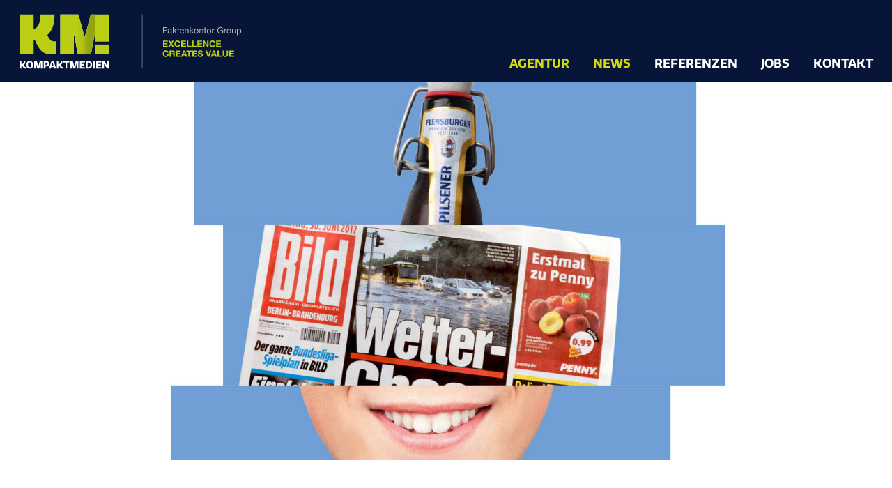

--- FILE ---
content_type: text/html; charset=UTF-8
request_url: https://www.kompaktmedien.de/aktuelles/die-bild-das-flens-und-der-gelbe-pullunder/
body_size: 12507
content:
<!DOCTYPE html>
<html lang="de" class="no-js">
<head>
	<meta charset="utf-8" />
	<!-- hide compatibilty-mode from ie-adressbar and force edge-engine -->
	<meta http-equiv="X-UA-Compatible" content="IE=edge" />
	<meta name="viewport" content="width=device-width, initial-scale=1, maximum-scale=1, user-scalable=0" />
	<meta name="apple-mobile-web-app-capable" content="yes" />

	<link rel="profile" href="http://gmpg.org/xfn/11">
			<link rel="pingback" href="">
			<script>(function(html){html.className = html.className.replace(/\bno-js\b/,'js')})(document.documentElement);</script>
<meta name='robots' content='index, follow, max-image-preview:large, max-snippet:-1, max-video-preview:-1' />

	<!-- This site is optimized with the Yoast SEO plugin v26.6 - https://yoast.com/wordpress/plugins/seo/ -->
	<title>Bild, Flens und gelber Pullunder - Tipps zum Pitchen für Agenturen</title>
	<meta name="description" content="Ein Einblick mit Tipps zum Pitchen für Agenturen: Wie Kompaktmedien den Auftrag zur 21. Sozialerhebung gewann. Zielgruppe: 2,8 Millionen Studierende." />
	<link rel="canonical" href="https://www.kompaktmedien.de/aktuelles/die-bild-das-flens-und-der-gelbe-pullunder/" />
	<meta property="og:locale" content="de_DE" />
	<meta property="og:type" content="article" />
	<meta property="og:title" content="Bild, Flens und gelber Pullunder - Tipps zum Pitchen für Agenturen" />
	<meta property="og:description" content="Ein Einblick mit Tipps zum Pitchen für Agenturen: Wie Kompaktmedien den Auftrag zur 21. Sozialerhebung gewann. Zielgruppe: 2,8 Millionen Studierende." />
	<meta property="og:url" content="https://www.kompaktmedien.de/aktuelles/die-bild-das-flens-und-der-gelbe-pullunder/" />
	<meta property="og:site_name" content="KOMPAKTMEDIEN" />
	<meta property="article:publisher" content="https://www.facebook.com/Kompaktmedien" />
	<meta property="article:modified_time" content="2020-01-16T12:27:16+00:00" />
	<meta property="og:image" content="https://www.kompaktmedien.de/wp-content/uploads/2016/11/05_Kontakt_XL_1_5574.jpg" />
	<meta property="og:image:width" content="1800" />
	<meta property="og:image:height" content="1200" />
	<meta property="og:image:type" content="image/jpeg" />
	<meta name="twitter:card" content="summary_large_image" />
	<meta name="twitter:site" content="@kompaktmedien" />
	<meta name="twitter:label1" content="Geschätzte Lesezeit" />
	<meta name="twitter:data1" content="3 Minuten" />
	<script type="application/ld+json" class="yoast-schema-graph">{"@context":"https://schema.org","@graph":[{"@type":"WebPage","@id":"https://www.kompaktmedien.de/aktuelles/die-bild-das-flens-und-der-gelbe-pullunder/","url":"https://www.kompaktmedien.de/aktuelles/die-bild-das-flens-und-der-gelbe-pullunder/","name":"Bild, Flens und gelber Pullunder - Tipps zum Pitchen für Agenturen","isPartOf":{"@id":"https://www.kompaktmedien.de/#website"},"datePublished":"2017-06-30T15:19:22+00:00","dateModified":"2020-01-16T12:27:16+00:00","description":"Ein Einblick mit Tipps zum Pitchen für Agenturen: Wie Kompaktmedien den Auftrag zur 21. Sozialerhebung gewann. Zielgruppe: 2,8 Millionen Studierende.","breadcrumb":{"@id":"https://www.kompaktmedien.de/aktuelles/die-bild-das-flens-und-der-gelbe-pullunder/#breadcrumb"},"inLanguage":"de","potentialAction":[{"@type":"ReadAction","target":["https://www.kompaktmedien.de/aktuelles/die-bild-das-flens-und-der-gelbe-pullunder/"]}]},{"@type":"BreadcrumbList","@id":"https://www.kompaktmedien.de/aktuelles/die-bild-das-flens-und-der-gelbe-pullunder/#breadcrumb","itemListElement":[{"@type":"ListItem","position":1,"name":"Startseite","item":"https://www.kompaktmedien.de/"},{"@type":"ListItem","position":2,"name":"Die BILD, das Flens und der gelbe Pullunder"}]},{"@type":"WebSite","@id":"https://www.kompaktmedien.de/#website","url":"https://www.kompaktmedien.de/","name":"KOMPAKTMEDIEN","description":"Agentur für Kommunikation","publisher":{"@id":"https://www.kompaktmedien.de/#organization"},"potentialAction":[{"@type":"SearchAction","target":{"@type":"EntryPoint","urlTemplate":"https://www.kompaktmedien.de/?s={search_term_string}"},"query-input":{"@type":"PropertyValueSpecification","valueRequired":true,"valueName":"search_term_string"}}],"inLanguage":"de"},{"@type":"Organization","@id":"https://www.kompaktmedien.de/#organization","name":"KOMPAKTMEDIEN","url":"https://www.kompaktmedien.de/","logo":{"@type":"ImageObject","inLanguage":"de","@id":"https://www.kompaktmedien.de/#/schema/logo/image/","url":"https://www.kompaktmedien.de/wp-content/uploads/2018/10/KM_Logo_RGB_gelb_rot.png","contentUrl":"https://www.kompaktmedien.de/wp-content/uploads/2018/10/KM_Logo_RGB_gelb_rot.png","width":779,"height":442,"caption":"KOMPAKTMEDIEN"},"image":{"@id":"https://www.kompaktmedien.de/#/schema/logo/image/"},"sameAs":["https://www.facebook.com/Kompaktmedien","https://x.com/kompaktmedien"]}]}</script>
	<!-- / Yoast SEO plugin. -->


<link rel="alternate" type="application/rss+xml" title="KOMPAKTMEDIEN &raquo; Feed" href="https://www.kompaktmedien.de/feed/" />
<link rel="alternate" type="application/rss+xml" title="KOMPAKTMEDIEN &raquo; Kommentar-Feed" href="https://www.kompaktmedien.de/comments/feed/" />
<link rel="alternate" type="application/rss+xml" title="KOMPAKTMEDIEN &raquo; Die BILD, das Flens und der gelbe Pullunder-Kommentar-Feed" href="https://www.kompaktmedien.de/aktuelles/die-bild-das-flens-und-der-gelbe-pullunder/feed/" />
<link rel="alternate" title="oEmbed (JSON)" type="application/json+oembed" href="https://www.kompaktmedien.de/wp-json/oembed/1.0/embed?url=https%3A%2F%2Fwww.kompaktmedien.de%2Faktuelles%2Fdie-bild-das-flens-und-der-gelbe-pullunder%2F" />
<link rel="alternate" title="oEmbed (XML)" type="text/xml+oembed" href="https://www.kompaktmedien.de/wp-json/oembed/1.0/embed?url=https%3A%2F%2Fwww.kompaktmedien.de%2Faktuelles%2Fdie-bild-das-flens-und-der-gelbe-pullunder%2F&#038;format=xml" />
<style id='wp-img-auto-sizes-contain-inline-css' type='text/css'>
img:is([sizes=auto i],[sizes^="auto," i]){contain-intrinsic-size:3000px 1500px}
/*# sourceURL=wp-img-auto-sizes-contain-inline-css */
</style>
<link rel='stylesheet' id='css-0-css' href='https://www.kompaktmedien.de/wp-content/mmr/4eea0707-1765186103.css' type='text/css' media='all' />
<style id='css-0-inline-css' type='text/css'>
/*wp_block_styles_on_demand_placeholder:696e7cc90cdab*/
/*# sourceURL=css-0-inline-css */
</style>
<link rel='stylesheet' id='css-1-css' href='https://www.kompaktmedien.de/wp-content/mmr/747808b9-1684148235.css' type='text/css' media='all' />
<link rel='stylesheet' id='css-2-css' href='https://www.kompaktmedien.de/wp-content/mmr/403e05f7-1764600669.css' type='text/css' media='all' />
<link rel='stylesheet' id='css-3-css' href='https://www.kompaktmedien.de/wp-content/mmr/23770485-1516744401.css' type='text/css' media='all' />
<link rel='stylesheet' id='css-4-css' href='https://www.kompaktmedien.de/wp-content/mmr/18b003a0-1706810048.css' type='text/css' media='all' />
<link rel='stylesheet' id='css-5-css' href='https://www.kompaktmedien.de/wp-content/mmr/1e15041e-1516744397.css' type='text/css' media='all' />
<link rel='stylesheet' id='css-6-css' href='https://www.kompaktmedien.de/wp-content/mmr/7e29091a-1768400643.css' type='text/css' media='all' />
<script type="text/javascript" src="https://www.kompaktmedien.de/wp-content/mmr/1d0403fe-1765186104.js" id="js-7-js"></script>
<script type="text/javascript" src="https://www.kompaktmedien.de/wp-content/mmr/151a031a-1765186103.js" id="js-8-js"></script>
<script type="text/javascript" id="js-8-js-after">
/* <![CDATA[ */
wp.i18n.setLocaleData( { 'text direction\u0004ltr': [ 'ltr' ] } );
//# sourceURL=js-8-js-after
/* ]]> */
</script>
<script type="text/javascript" src="https://www.kompaktmedien.de/wp-content/mmr/2f03053c-1701353618.js" id="js-9-js"></script>
<script type="text/javascript" src="https://www.kompaktmedien.de/wp-content/mmr/43f7067c-1693513526.js" id="js-10-js"></script>
<script type="text/javascript" src="https://www.kompaktmedien.de/wp-content/mmr/7d2708f5-1768401181.js" id="js-11-js"></script>
<script type="text/javascript" src="https://www.kompaktmedien.de/wp-content/mmr/aaab0ad0-1768400607.js" id="js-12-js"></script>
<link rel="https://api.w.org/" href="https://www.kompaktmedien.de/wp-json/" /><link rel="EditURI" type="application/rsd+xml" title="RSD" href="https://www.kompaktmedien.de/xmlrpc.php?rsd" />
<link rel='shortlink' href='https://www.kompaktmedien.de/?p=1943' />
<script data-borlabs-cookie-script-blocker-ignore>
if ('0' === '1' && ('0' === '1' || '1' === '1')) {
    window['gtag_enable_tcf_support'] = true;
}
window.dataLayer = window.dataLayer || [];
if (typeof gtag !== 'function') {
    function gtag() {
        dataLayer.push(arguments);
    }
}
gtag('set', 'developer_id.dYjRjMm', true);
if ('0' === '1' || '1' === '1') {
    if (window.BorlabsCookieGoogleConsentModeDefaultSet !== true) {
        let getCookieValue = function (name) {
            return document.cookie.match('(^|;)\\s*' + name + '\\s*=\\s*([^;]+)')?.pop() || '';
        };
        let cookieValue = getCookieValue('borlabs-cookie-gcs');
        let consentsFromCookie = {};
        if (cookieValue !== '') {
            consentsFromCookie = JSON.parse(decodeURIComponent(cookieValue));
        }
        let defaultValues = {
            'ad_storage': 'denied',
            'ad_user_data': 'denied',
            'ad_personalization': 'denied',
            'analytics_storage': 'denied',
            'functionality_storage': 'denied',
            'personalization_storage': 'denied',
            'security_storage': 'denied',
            'wait_for_update': 500,
        };
        gtag('consent', 'default', { ...defaultValues, ...consentsFromCookie });
    }
    window.BorlabsCookieGoogleConsentModeDefaultSet = true;
    let borlabsCookieConsentChangeHandler = function () {
        window.dataLayer = window.dataLayer || [];
        if (typeof gtag !== 'function') { function gtag(){dataLayer.push(arguments);} }

        let getCookieValue = function (name) {
            return document.cookie.match('(^|;)\\s*' + name + '\\s*=\\s*([^;]+)')?.pop() || '';
        };
        let cookieValue = getCookieValue('borlabs-cookie-gcs');
        let consentsFromCookie = {};
        if (cookieValue !== '') {
            consentsFromCookie = JSON.parse(decodeURIComponent(cookieValue));
        }

        consentsFromCookie.analytics_storage = BorlabsCookie.Consents.hasConsent('google-analytics') ? 'granted' : 'denied';

        BorlabsCookie.CookieLibrary.setCookie(
            'borlabs-cookie-gcs',
            JSON.stringify(consentsFromCookie),
            BorlabsCookie.Settings.automaticCookieDomainAndPath.value ? '' : BorlabsCookie.Settings.cookieDomain.value,
            BorlabsCookie.Settings.cookiePath.value,
            BorlabsCookie.Cookie.getPluginCookie().expires,
            BorlabsCookie.Settings.cookieSecure.value,
            BorlabsCookie.Settings.cookieSameSite.value
        );
    }
    document.addEventListener('borlabs-cookie-consent-saved', borlabsCookieConsentChangeHandler);
    document.addEventListener('borlabs-cookie-handle-unblock', borlabsCookieConsentChangeHandler);
}
if ('0' === '1') {
    gtag("js", new Date());
    gtag("config", "UA-88978108-1", {"anonymize_ip": true});

    (function (w, d, s, i) {
        var f = d.getElementsByTagName(s)[0],
            j = d.createElement(s);
        j.async = true;
        j.src =
            "https://www.googletagmanager.com/gtag/js?id=" + i;
        f.parentNode.insertBefore(j, f);
    })(window, document, "script", "UA-88978108-1");
}
</script>		<style type="text/css" id="wp-custom-css">
			.buendig figure{
	margin-left:0 !important; 
	margin-right:0 !important; 
}

.teaser.job .image {
	padding-bottom: 33.33%;
}

.share a.twitterx {
	display: none !important;
}
.share__label {
	padding-left: 0 !important;
}
.widget.social-media-chanels .item.twitter {
	display: none !important;
}
/*
.widget.social-media-chanels .item.twitter {
  background: url(/wp-content/themes/kompaktmedien/build/assets/scripts/core/../../images/sm_outline_x.svg) center center no-repeat;
}

.widget.social-media-chanels .item.twitter:hover {
	background-color: #cfd913;
  background-image: url(/wp-content/themes/kompaktmedien/build/assets/scripts/core/../../images/sm_outline_x_white.svg);
}
*/

.widget.team > .wrap {
  padding: 0;
}

.teaser-team.teaser.portal.m {
  position: relative !important;
	left: auto !important;
	top: auto !important;
}

.teaser-team.teaser.portal.m:nth-child(3) {
  clear: both;
}

.widget.stage .text .hl4 {
	  display: grid;
  justify-items: start;
}

img.aligncenter {
	margin-left: auto;
	margin-right: auto;
}
p img:last-child {
	padding-bottom: 0;
}
blockquote + p[style="text-align: center;"] {
	position: relative;
	margin-top: -20px;
}		</style>
		

	<!--[if lt IE 9]>
		<script src="/wp-content/themes/kompaktmedien/build/assets/statics/html5shiv/html5shiv-printshiv.min.js"></script>
	<![endif]-->

    <script type="text/javascript">
        // Set to the same value as the web property used on the site
        var gaProperty = 'UA-88978108-1';
        // Disable tracking if the opt-out cookie exists.
        var disableStr = 'ga-disable-' + gaProperty;
        if (document.cookie.indexOf(disableStr + '=true') > -1) {
            window[disableStr] = true;
        }
        // Opt-out function
        function gaOptout() {
            document.cookie = disableStr + '=true; expires=Thu, 31 Dec 2099 23:59:59 UTC; path=/';
            window[disableStr] = true;
            alert('Das Tracking durch Google Analytics wurde in Ihrem Browser für diese Website deaktiviert.');
        }
    </script>


    

	<style type="text/css">
		.mce-object { display: none !important; }
	</style>

	<link rel="apple-touch-icon" sizes="180x180" href="/wp-content/themes/kompaktmedien/build/assets/statics/favicons/apple-touch-icon.png">
	<link rel="icon" type="image/png" sizes="32x32" href="/wp-content/themes/kompaktmedien/build/assets/statics/favicons/favicon-32x32.png">
	<link rel="icon" type="image/png" sizes="16x16" href="/wp-content/themes/kompaktmedien/build/assets/statics/favicons/favicon-16x16.png">
	<link rel="manifest" href="/wp-content/themes/kompaktmedien/build/assets/statics/favicons/manifest.json">
	<link rel="mask-icon" href="/wp-content/themes/kompaktmedien/build/assets/statics/favicons/safari-pinned-tab.svg" color="#5bbad5">
	<link rel="shortcut icon" href="/wp-content/themes/kompaktmedien/build/assets/statics/favicons/favicon.ico">
	<meta name="msapplication-config" content="/wp-content/themes/kompaktmedien/build/assets/statics/favicons/browserconfig.xml">
	<meta name="theme-color" content="#ffffff">

	<style>
    .cc-grower {
        position: fixed;
        left: 0;
        right: 0;
        top: 0;
        z-index: 14;
    }
    .cc-grower:not(.cc-invisible) + img + .widget.stage { padding-top: 160px; }
    .cc-grower:not(.cc-invisible) + img + .page .header:not(.scroll-offset-reached),
    .cc-grower:not(.cc-invisible) + img + .widget.stage + .page .header:not(.scroll-offset-reached) { top: 60px; }

	.cc-window.cc-banner:not(.cc-invisible) {
    	padding: 8px 15px !important;
    	min-height: 60px !important;/*  */
    	box-sizing: border-box;
	}
	.cc-revoke, .cc-window {
	    font: 400 14px/20px "Quatro Sans",Arial,sans-serif !important;
	}
	.cc-link {
	    opacity: 1 !important;
		padding: 0 !important;
	}
	.cc-btn {
		text-transform: uppercase !important;
		padding: 5px 10px !important;
	}

    a#cn-more-info {
        display: inline!important;
        color: #fff;
        text-decoration: underline;
    }
	
	a.cn-revoke-cookie,
    a#cn-accept-cookie,
    a#cn-refuse-cookie {
        font: 400 14px/20px "Quatro Sans",Arial,sans-serif !important;
        -webkit-box-direction: normal;
        margin: 0;
        text-decoration: none;
        text-transform: uppercase !important;
        padding: 10px 15px !important;
        cursor: pointer;
        font-size: .9em;
        font-weight: 700;
        text-align: center;
        white-space: nowrap;
        color: rgb(255, 255, 255);
        background-color: rgb(7, 21, 57)!important;
        border-color: transparent;
        flex: 1;
        min-width: 140px;
        background-image: none!important;
        border-radius: 0!important;
        border: none;
        display: inline-block;
    }

    #cn-notice-buttons {
        display: block;
        margin-top: 15px;
    }

    #cn-notice-text {
        font-size: 16px;
    }

    </style>
	
	
	<style>
	.share .gplus {
		display: none !important;
	}
    </style>

</head>

<body class="wp-singular news-template-default single single-news postid-1943 wp-theme-kompaktmedien">
    	




<div class="widget stage cl">

	<div class="slider" data-slick='{"slidesToShow": 1, "slidesToScroll": 1, "slide" : ".slide", "initialSlide": 0, "dots": true, "arrows": true, "autoplay": true, "autoplaySpeed": 5000, "speed": 800, "pauseOnHover": true}'>

		
		    
		    							<div class="slide " style="background-image: url(https://www.kompaktmedien.de/wp-content/uploads/2017/06/04_Blog_170630_xl_1_DSW-1785x1190.jpg)">
				
			

			


			


			

			</div>

		

	</div>

	
</div>




<div class="page" id="top">

<article class="content">

	<section class="section">
		<div class="wrap cl">

	
		<div class="back">
			<a href="/news" title="">zurück</a>
		</div>

		<h1 class="hl1">Die BILD, das Flens und der gelbe Pullunder</h1>
		
		<div class="text meta cl">
			<date class="date">30. Juni 2017</date>
		</div>

		<div class="text cl">

			<h3><strong>Ein Umfrage mit Rekordbeteiligung, ein überwältigendes Medieninteresse, ein hochzufriedener Kunde: Am Ergebnis der 21. Sozialerhebung des Deutschen Studentenwerks (DSW) zeigt sich, wie man als Agentur mit einer ungewöhnlichen Strategie von Anfang an alles richtig machen kann.</strong></h3>
<p><strong>Von Stefan Zowislo </strong></p>
<p>Die Dinge begannen im Dezember 2015 außergewöhnlich: Nahezu zwei Fußballteams, so wurde vorab mitgeteilt, sei das Auswahlgremium groß, dafür mit der Redezeit nach einer Viertelstunde Schluss – und bitte stets im Blick: drei Stakeholder-Truppen am Tisch, alle bedeutend und einigermaßen selbstbewusst.</p>
<p>Da hilft nur geordnete Offensive und die Gunst des Augenblicks: Statt PowerPoint gab’s Pitch-Pappen („Wie? Sie brauchen keine Technik?“). Zunächst einmal wurde sich beherzt auf die Zielgruppe – 2,8 Millionen Studierende in ganz Deutschland – eingestellt. Die aktuelle Ausgabe der BILD-Zeitung diente als Winkelement („2,8 Millionen Auflage hatte diese Zeitung mal“ – okay, ein bisschen hingebogen). Ein gelber Pullunder machte die Sache farbig: „2,8 Millionen wählten die FDP bei der letzten Bundestagswahl.“ Und eine Bügelflasche Flens stand für 2,8 Millionen Menschen, die in Schleswig-Holstein leben.</p>
<h3>Anders als zuvor</h3>
<p>Ehrfürchtig musste es weitergehen, denn immerhin drehte es sich um die mobile Flottmachung der „Mutter aller Umfragen“, der bundesweiten Sozialerhebung unter Deutschlands Studierenden. <a href="https://www.kompaktmedien.de/referenzen/">Das Bundesministerium für Bildung und Forschung</a>, das Deutsche Zentrum für Hochschul- und Wissenschaftsforschung und das Deutsche Studentenwerk wollten es diesmal anders haben als in den 65 Jahren zuvor (und damit 20 Mal). Rein online sollten die für die Zukunft der bundesdeutschen Hochschulstandorte so entscheidungsschwangeren Zahlen erhoben werden – mit Fragen wie: „Was essen unsere Studis?“, „Wer wohnt bei Mama?“, „Wie viel Zeit bleibt zum Studieren?“, „Reicht das BAföG?“.</p>
<p>Nach vierzehneinhalb Minuten war dann wirklich Schluss mit dem Präsentieren und das dreiköpfige Agenturteam taumelte – BILD, Pullunder und vor allem Flens gerettet – aus dem Saal. Doch siehe da: Graphischer Ansatz, Claim – „Wir rechnen, damit du zählst“ – und die Vorschläge für das weitere Drumherum hatten Wirkung gezeigt: Platz 1.</p>
<h3>Was danach geschah</h3>
<p>Das anschließende Einzelgesprächsverfahren – wie gesagt: drei selbstbewusste Stakeholder – machte Freude, multiplizierte die Erkenntnisse und markierte die Spur. Wir wurden zur harmonischen Gruppe, fanden den Spagat zwischen Wissenschaftsbedarfen, Ministeriumsinteressen und Vermarktungspotenzialen und warteten gemeinsam gespannt auf die Rücklaufquote. Ein kleines Zittern kam ins Spiel, nicht ohne Grund – schließlich agierten wir in einem, wie es unsere Konzeptionsabteilung aufgeschrieben hatte, „hochkompetitiven Umfeld, denn Studentinnen und Studenten sind als Zielgruppe kommunikativ stark umworben.“</p>
<p>Über ein Jahr später, wir haben Sommer 2017, kommen die Belege für gelungenes Vorgehen peu à peu auf den Tisch – inklusive beträchtlicher Bücher. Die<a href="https://www.bmbf.de/de/umfrage-mit-rekordbeteiligung-4401.html" target="_blank" rel="noopener noreferrer"> Pressemitteilung</a> des Bundesministeriums für Bildung und Forschung stimmt entsprechend ein, schafft mit der Überschrift: „Umfrage mit Rekordbeteiligung“ echte Vorfreude und vollendet mit grundsolidem Fließtext: „Im Sommersemester 2016 war die Beteiligung an der erstmals online organisierten Befragung so hoch wie noch nie, die Angaben von mehr als 60.000 Studierenden an 248 Hochschulen konnten für die aktuelle Sozialerhebung ausgewertet werden – an der letzten Befragung 2012 hatten rund 16.000 Studierende teilgenommen.“ Uff, geschafft&#8230;</p>
<p>Und es begann mit einer BILD-Zeitung, einem gelben Pullunder und einer Flasche Flens.</p>
<p><strong><em>Stefan Zowislo ist Geschäftsführer von KOMPAKTMEDIEN mit einem Faible für die etwas andere Kundenansprache. Beim DSW hat das geklappt. Bei RAIFFEISEN 2018 auch. Und beim Bayerischen Landesamt für Umweltschutz. Und…</em></strong></p>

		</div>

		<div class="widget tags cl"><ul><li><a href="https://www.kompaktmedien.de/tag/praesentation/" rel="tag">Präsentation</a></li><li><a href="https://www.kompaktmedien.de/tag/umfrage/" rel="tag">Umfrage</a></li><li><a href="https://www.kompaktmedien.de/tag/analyse/" rel="tag">Analyse</a></li><li><a href="https://www.kompaktmedien.de/tag/botschaften/" rel="tag">Botschaften</a></li><li><a href="https://www.kompaktmedien.de/tag/agenda-setting/" rel="tag">Agenda-Setting</a></li><li><a href="https://www.kompaktmedien.de/tag/plakatdesign/" rel="tag">Plakatdesign</a></li><li><a href="https://www.kompaktmedien.de/tag/kreation/" rel="tag">Kreation</a></li><li><a href="https://www.kompaktmedien.de/tag/strategische-planung/" rel="tag">Strategische Planung</a></li></ul></div>
		<!-- Start: Share -->
		<div class="share cl">
		<span class="share__label">Teilen auf:</span>
		<a href="https://www.facebook.com/sharer/sharer.php?u=https://www.kompaktmedien.de/aktuelles/die-bild-das-flens-und-der-gelbe-pullunder/&title=Die BILD, das Flens und der gelbe Pullunder" title="Seite teilen auf Facebook" target="_blank" class="facebook">facebook</a>
		<!-- <a href="https://twitter.com/share?url=https://www.kompaktmedien.de/aktuelles/die-bild-das-flens-und-der-gelbe-pullunder/&text=Die BILD, das Flens und der gelbe Pullunder" title="Seite teilen auf twitter" target="_blank" class="twitter">twitter</a> -->
		<!-- <a href="https://twitter.com/share?url=https://www.kompaktmedien.de/aktuelles/die-bild-das-flens-und-der-gelbe-pullunder/&text=Die BILD, das Flens und der gelbe Pullunder" target="_blank" class="twitterx" style="text-indent: 0;padding: 9px;height: 18px;width: 18px;" title="Seite teilen auf X"><svg xmlns="http://www.w3.org/2000/svg" viewBox="0 0 24 24" style="width: 18px;"><g><path d="M18.244 2.25h3.308l-7.227 8.26 8.502 11.24H16.17l-5.214-6.817L4.99 21.75H1.68l7.73-8.835L1.254 2.25H8.08l4.713 6.231zm-1.161 17.52h1.833L7.084 4.126H5.117z" fill="currentColor"></path></g></svg></a> -->
		<a href="https://www.linkedin.com/shareArticle?mini=true&url=https://www.kompaktmedien.de/aktuelles/die-bild-das-flens-und-der-gelbe-pullunder/&title=Die BILD, das Flens und der gelbe Pullunder" title="Seite teilen auf linkedin" target="_blank" class="linkedin">linkedin</a>
		<!-- <a href="https://www.xing.com/app/user?op=share;url=https://www.kompaktmedien.de/aktuelles/die-bild-das-flens-und-der-gelbe-pullunder/" title="Seite teilen auf Xing" target="_blank" class="xing">xing</a> -->
	</div>
	<div class="cl"></div>
	<!-- End: Share -->

	
		</div>
	</section>

</article>


	<div class="move-up">

		<header class="header" role="banner">
			<div class="wrap cl">

				<a href="https://www.kompaktmedien.de/" rel="home" class="logo">
					<img src="/wp-content/themes/kompaktmedien/build/assets/images/logo_km_4.svg" alt="Logo: Kompaktmedien">
				</a>

									<nav class="navigation" role="navigation">
						<ul id="menu-hauptnavigation" class="menu"><li id="menu-item-790" class="menu-item menu-item-type-post_type menu-item-object-page menu-item-home menu-item-790"><a href="https://www.kompaktmedien.de/">Start</a></li>
<li id="menu-item-123" class="menu-item menu-item-type-post_type menu-item-object-page menu-item-123"><a href="https://www.kompaktmedien.de/agentur/">Agentur</a></li>
<li id="menu-item-124" class="menu-item menu-item-type-post_type menu-item-object-page menu-item-124"><a href="https://www.kompaktmedien.de/news/">News</a></li>
<li id="menu-item-129" class="menu-item menu-item-type-post_type menu-item-object-page menu-item-129"><a href="https://www.kompaktmedien.de/referenzen/">Referenzen</a></li>
<li id="menu-item-105" class="menu-item menu-item-type-post_type menu-item-object-page menu-item-105"><a href="https://www.kompaktmedien.de/jobs/">Jobs</a></li>
<li id="menu-item-77" class="menu-item menu-item-type-post_type menu-item-object-page menu-item-77"><a href="https://www.kompaktmedien.de/kontakt/">Kontakt</a></li>
</ul>					</nav>
				
			</div>
		</header>

	</div>

</div>

<footer id="footer" class="footer">
	<div class="wrap cl">


		<nav class="nav socials cl" role="navigation">
			<ul class="cl">
				<li><a href="https://www.facebook.com/Kompaktmedien/?fref=ts" title="KOMPAKTMEDIEN bei facebook" class="facebook" target="_blank"><span>KOMPAKTMEDIEN bei facebook</span></a></li>
                <li>
                    <a href="https://www.instagram.com/kompaktmedien" title="KOMPAKTMEDIEN bei Instagram" target="_blank" class="x" style="text-indent: 0;display: flex;align-items: center;justify-content: center;">
                        <svg viewBox="0 0 24 24" xmlns="http://www.w3.org/2000/svg" style="width: 24px;"><path fill="currentColor" d="M12.99 3c1.56 0 1.9.02 2.72.05.96.05 1.61.2 2.19.42a4.5 4.5 0 012.63 2.64c.22.57.37 1.22.42 2.18.04.89.05 1.21.05 3.18v1.06c0 1.97-.01 2.3-.05 3.18a6.6 6.6 0 01-.42 2.19 4.5 4.5 0 01-2.64 2.63 6.6 6.6 0 01-2.18.42c-.89.04-1.21.05-3.18.05h-1.06c-1.97 0-2.3-.01-3.18-.05a6.6 6.6 0 01-2.19-.42 4.5 4.5 0 01-2.63-2.64 6.6 6.6 0 01-.42-2.18C3.02 14.9 3 14.55 3 13v-2c0-1.56.02-1.9.05-2.72.05-.96.2-1.61.42-2.19a4.5 4.5 0 012.64-2.63 6.6 6.6 0 012.18-.42C9.1 3.02 9.45 3 11 3zm-.21 1.62h-1.56c-1.7 0-2.02.02-2.86.05-.87.04-1.35.2-1.67.31-.42.17-.72.36-1.03.68-.32.31-.51.61-.68 1.03-.12.32-.27.8-.3 1.67-.04.84-.06 1.16-.06 2.86v1.56c0 1.7.02 2.02.05 2.86.04.87.2 1.35.31 1.67.17.42.36.72.68 1.03.31.32.61.51 1.03.68.32.12.8.27 1.67.3.84.04 1.16.06 2.86.06h1.56c1.7 0 2.02-.02 2.86-.05a4.98 4.98 0 001.67-.31c.42-.17.72-.36 1.03-.68.32-.31.51-.61.68-1.03.12-.32.27-.8.3-1.67.04-.84.06-1.16.06-2.86v-1.56c0-1.7-.02-2.02-.05-2.86a4.98 4.98 0 00-.31-1.67 2.79 2.79 0 00-.68-1.03 2.79 2.79 0 00-1.03-.68c-.32-.12-.8-.27-1.67-.3-.84-.04-1.16-.06-2.86-.06zm-.5 3.02a4.64 4.64 0 110 9.29 4.64 4.64 0 010-9.3zm0 1.63a3.01 3.01 0 100 6.03 3.01 3.01 0 000-6.03zm4.65-2.56a.93.93 0 110 1.86.93.93 0 010-1.86z" fill-rule="evenodd"></path></svg>
                        <span style="text-indent: 0;display: none;">KOMPAKTMEDIEN bei Instagram</span>
                    </a>
                </li>
				<li><a href="https://www.youtube.com/channel/UCKdNiekdRKOrOfKtpXcBGEA" title="KOMPAKTMEDIEN bei youtube" class="youtube" target="_blank"><span>KOMPAKTMEDIEN bei youtube</span></a></li>
				<li>
                    <a href="https://de.linkedin.com/company/kompaktmedien" title="KOMPAKTMEDIEN bei LinkedIn" class="linkedin" target="_blank">
                        <svg width="15px" height="15px" viewBox="0 0 15 15" version="1.1" xmlns="http://www.w3.org/2000/svg" xmlns:xlink="http://www.w3.org/1999/xlink">
                            <g id="Artboard" transform="translate(-1320.000000, -723.000000)" fill="currentColor">
                                <g id="icon/social-linkedin-24" transform="translate(1320.000000, 723.000000)">
                                    <path d="M0,1.66620511 C0,2.58654112 0.746585456,3.33333333 1.66758952,3.33333333 C2.58582503,3.33333333 3.33333333,2.58654112 3.33333333,1.66620511 C3.33333333,0.746792209 2.58582503,0 1.66758952,0 C0.746585456,0 0.00092284976,0.746792209 0,1.66620511 Z M0,15 L3.33333333,15 L3.33333333,5 L0,5 L0,15 Z M11.1534501,5 C9.59320288,5 8.54788877,5.80825786 8.11946447,6.57561593 L8.07621009,6.57561593 L8.07621009,5.24247736 L5,5.24247736 L5,15 L8.20494336,15 L8.20494336,10.1728503 C8.20494336,8.90008764 8.46035015,7.66725095 10.1287333,7.66725095 C11.7744593,7.66725095 11.7960865,9.12308891 11.7960865,10.2546499 L11.7960865,15 L15,15 L15,9.64699581 C15,7.02064466 14.4006179,5 11.1534501,5"></path>
                                </g>
                            </g>
                        </svg>
                        <span>KOMPAKTMEDIEN bei LinkedIn</span>
                    </a>
                </li>
			</ul>
		</nav>
		<a href="https://www.kompaktmedien.de/" rel="home" class="logo" style="margin-bottom:35px;">
			<svg version="1.1" xmlns="http://www.w3.org/2000/svg" xmlns:xlink="http://www.w3.org/1999/xlink" x="0" y="0" width="143.5" height="63.3" viewBox="0 0 143.5 63.3" xml:space="preserve" enable-background="new 0 0 143.5 63.3"><style type="text/css">.st0{fill:#BACD15;}.st1{fill:url(#SVGID_1_);}</style><path class="st0" d="M46.5 36.7l-2.3-3.9C54.5 24.1 56 11.4 56 0H33.1c0 13.9-3.8 20.2-8.6 22.5h-2.3V0H0v62.5h22.2V40.7h2.1c7.6 18.6 14.8 22.6 25.1 22.6 2.6 0 5.4-0.3 8.5-0.6V42.9C52 42.9 50 42.5 46.5 36.7z"></path><rect x="121.7" y="47.9" class="st0" width="21.8" height="14.6"></rect> <linearGradient id="SVGID_1_" gradientUnits="userSpaceOnUse" x1="65.3" y1="31.4" x2="121.7" y2="31.4"><stop offset="0" stop-color="#BACD15"></stop> <stop offset="0.4" stop-color="#B8CA15"></stop> <stop offset="0.6" stop-color="#B1C317"></stop><stop offset="0.8" stop-color="#A6B719"></stop><stop offset="0.9" stop-color="#96A71C"></stop><stop offset="1" stop-color="#8B9C1D"></stop></linearGradient><polygon class="st1" points="121.7 0.2 114.3 0.2 105 35.2 104.2 35.2 94.5 0.2 65.3 0.2 65.3 62.7 87.1 62.7 87.1 33.3 88.1 33.3 93 62.7 114.9 62.7 120.6 33.3 121.7 33.3 "></polygon><polygon class="st0" points="121.7 0 121.7 33 121.7 43 143 43 143 0 "></polygon></svg>
			<strong>Kompaktmedien</strong>
			<span>Agentur für Kommunikation GmbH</span>
		</a>

        <img src="/wp-content/themes/kompaktmedien/build/assets/images/icco-cert.svg" id="icco-cert" alt="ICCO Zertifizierung" />
        <!--
					<nav class="nav quicklinks cl" role="navigation">
				<ul id="menu-hauptnavigation-1" class="menu"><li class="menu-item menu-item-type-post_type menu-item-object-page menu-item-home menu-item-790"><a href="https://www.kompaktmedien.de/">Start</a></li>
<li class="menu-item menu-item-type-post_type menu-item-object-page menu-item-123"><a href="https://www.kompaktmedien.de/agentur/">Agentur</a></li>
<li class="menu-item menu-item-type-post_type menu-item-object-page menu-item-124"><a href="https://www.kompaktmedien.de/news/">News</a></li>
<li class="menu-item menu-item-type-post_type menu-item-object-page menu-item-129"><a href="https://www.kompaktmedien.de/referenzen/">Referenzen</a></li>
<li class="menu-item menu-item-type-post_type menu-item-object-page menu-item-105"><a href="https://www.kompaktmedien.de/jobs/">Jobs</a></li>
<li class="menu-item menu-item-type-post_type menu-item-object-page menu-item-77"><a href="https://www.kompaktmedien.de/kontakt/">Kontakt</a></li>
</ul>			</nav>
		-->

					<nav class="nav legal cl" role="navigation">
				<ul id="menu-legal" class="cl"><li id="menu-item-31" class="menu-item menu-item-type-post_type menu-item-object-page menu-item-31"><a href="https://www.kompaktmedien.de/impressum/">Impressum</a></li>
<li id="menu-item-130" class="menu-item menu-item-type-post_type menu-item-object-page menu-item-privacy-policy menu-item-130"><a rel="privacy-policy" href="https://www.kompaktmedien.de/datenschutz/">Datenschutzhinweise</a></li>
</ul>                <ul class="cl">
                    <li>
                        <a href="#" class="borlabs-cookie-preference">Cookie-Einstellungen</a>
                    </li>
                </ul>
				<small class="copyright">&copy; 2026 Kompaktmedien</small>
			</nav>
		
	</div>
</footer>

<script type="speculationrules">
{"prefetch":[{"source":"document","where":{"and":[{"href_matches":"/*"},{"not":{"href_matches":["/wp-*.php","/wp-admin/*","/wp-content/uploads/*","/wp-content/*","/wp-content/plugins/*","/wp-content/themes/kompaktmedien/*","/*\\?(.+)"]}},{"not":{"selector_matches":"a[rel~=\"nofollow\"]"}},{"not":{"selector_matches":".no-prefetch, .no-prefetch a"}}]},"eagerness":"conservative"}]}
</script>
<script type="importmap" id="wp-importmap">
{"imports":{"borlabs-cookie-core":"https://www.kompaktmedien.de/wp-content/plugins/borlabs-cookie/assets/javascript/borlabs-cookie.min.js?ver=3.3.23"}}
</script>
<script type="module" src="https://www.kompaktmedien.de/wp-content/plugins/borlabs-cookie/assets/javascript/borlabs-cookie.min.js?ver=3.3.23" id="borlabs-cookie-core-js-module" data-cfasync="false" data-no-minify="1" data-no-optimize="1"></script>
<script type="module" src="https://www.kompaktmedien.de/wp-content/plugins/borlabs-cookie/assets/javascript/borlabs-cookie-legacy-backward-compatibility.min.js?ver=3.3.23" id="borlabs-cookie-legacy-backward-compatibility-js-module"></script>
<!--googleoff: all--><div data-nosnippet data-borlabs-cookie-consent-required='true' id='BorlabsCookieBox'></div><div id='BorlabsCookieWidget' class='brlbs-cmpnt-container'></div><!--googleon: all--><script type="text/javascript" src="https://www.kompaktmedien.de/wp-content/mmr/0a2c0226-1764600669.js" id="js-13-js"></script>
<script type="text/javascript" id="js-14-js-before">
/* <![CDATA[ */
var wpcf7 = {
    "api": {
        "root": "https:\/\/www.kompaktmedien.de\/wp-json\/",
        "namespace": "contact-form-7\/v1"
    }
};
//# sourceURL=js-14-js-before
/* ]]> */
</script>
<script type="text/javascript" src="https://www.kompaktmedien.de/wp-content/mmr/403e05f7-1764600669.js" id="js-14-js"></script>
<script type="text/javascript" src="https://www.kompaktmedien.de/wp-content/mmr/23770485-1516744400.js" id="js-15-js"></script>
<script type="text/javascript" src="https://www.kompaktmedien.de/wp-content/mmr/18b003a0-1568279835.js" id="js-16-js"></script>
<script type="text/javascript" src="https://www.kompaktmedien.de/wp-content/mmr/1e15041e-1516744395.js" id="js-17-js"></script>
<script type="text/javascript" src="https://www.kompaktmedien.de/wp-content/mmr/1d240df1-1462285774.js" id="js-18-js"></script>
<script type="text/javascript" id="js-19-js-extra">
/* <![CDATA[ */
var screenReaderText = {"expand":"Untermen\u00fc anzeigen","collapse":"Untermen\u00fc verbergen"};
//# sourceURL=js-19-js-extra
/* ]]> */
</script>
<script type="text/javascript" src="https://www.kompaktmedien.de/wp-content/mmr/7db50933-1473927360.js" id="js-19-js"></script>
<template id="brlbs-cmpnt-cb-template-contact-form-seven-recaptcha">
 <div class="brlbs-cmpnt-container brlbs-cmpnt-content-blocker brlbs-cmpnt-with-individual-styles" data-borlabs-cookie-content-blocker-id="contact-form-seven-recaptcha" data-borlabs-cookie-content=""><div class="brlbs-cmpnt-cb-preset-b brlbs-cmpnt-cb-cf7-recaptcha"> <div class="brlbs-cmpnt-cb-thumbnail" style="background-image: url('https://www.kompaktmedien.de/wp-content/uploads/borlabs-cookie/1/bct-google-recaptcha-main.png')"></div> <div class="brlbs-cmpnt-cb-main"> <div class="brlbs-cmpnt-cb-content"> <p class="brlbs-cmpnt-cb-description">Sie müssen den Inhalt von <strong>reCAPTCHA</strong> laden, um das Formular abzuschicken. Bitte beachten Sie, dass dabei Daten mit Drittanbietern ausgetauscht werden.</p> <a class="brlbs-cmpnt-cb-provider-toggle" href="#" data-borlabs-cookie-show-provider-information role="button">Mehr Informationen</a> </div> <div class="brlbs-cmpnt-cb-buttons"> <a class="brlbs-cmpnt-cb-btn" href="#" data-borlabs-cookie-unblock role="button">Inhalt entsperren</a> <a class="brlbs-cmpnt-cb-btn" href="#" data-borlabs-cookie-accept-service role="button" style="display: inherit">Erforderlichen Service akzeptieren und Inhalte entsperren</a> </div> </div> </div></div>
</template>
<script>
(function() {
    if (!document.querySelector('script[data-borlabs-cookie-script-blocker-id="contact-form-seven-recaptcha"]')) {
        return;
    }

    const template = document.querySelector("#brlbs-cmpnt-cb-template-contact-form-seven-recaptcha");
    const formsToInsertBlocker = document.querySelectorAll('form.wpcf7-form');

    for (const form of formsToInsertBlocker) {
        const blocked = template.content.cloneNode(true).querySelector('.brlbs-cmpnt-container');
        form.after(blocked);

        const btn = form.querySelector('.wpcf7-submit')
        if (btn) {
            btn.disabled = true
        }
    }
})();
</script><template id="brlbs-cmpnt-cb-template-contact-form-seven-turnstile">
 <div class="brlbs-cmpnt-container brlbs-cmpnt-content-blocker brlbs-cmpnt-with-individual-styles" data-borlabs-cookie-content-blocker-id="contact-form-seven-turnstile" data-borlabs-cookie-content=""><div class="brlbs-cmpnt-cb-preset-b"> <div class="brlbs-cmpnt-cb-thumbnail" style="background-image: url('https://www.kompaktmedien.de/wp-content/uploads/borlabs-cookie/1/bct-cloudflare-turnstile-main.png')"></div> <div class="brlbs-cmpnt-cb-main"> <div class="brlbs-cmpnt-cb-content"> <p class="brlbs-cmpnt-cb-description">Sie sehen gerade einen Platzhalterinhalt von <strong>Turnstile</strong>. Um auf den eigentlichen Inhalt zuzugreifen, klicken Sie auf die Schaltfläche unten. Bitte beachten Sie, dass dabei Daten an Drittanbieter weitergegeben werden.</p> <a class="brlbs-cmpnt-cb-provider-toggle" href="#" data-borlabs-cookie-show-provider-information role="button">Mehr Informationen</a> </div> <div class="brlbs-cmpnt-cb-buttons"> <a class="brlbs-cmpnt-cb-btn" href="#" data-borlabs-cookie-unblock role="button">Inhalt entsperren</a> <a class="brlbs-cmpnt-cb-btn" href="#" data-borlabs-cookie-accept-service role="button" style="display: inherit">Erforderlichen Service akzeptieren und Inhalte entsperren</a> </div> </div> </div></div>
</template>
<script>
(function() {
    const template = document.querySelector("#brlbs-cmpnt-cb-template-contact-form-seven-turnstile");
    const divsToInsertBlocker = document.querySelectorAll('body:has(script[data-borlabs-cookie-script-blocker-id="contact-form-seven-turnstile"]) .wpcf7-turnstile');
    for (const div of divsToInsertBlocker) {
        const cb = template.content.cloneNode(true).querySelector('.brlbs-cmpnt-container');
        div.after(cb);

        const form = div.closest('.wpcf7-form');
        const btn = form?.querySelector('.wpcf7-submit');
        if (btn) {
            btn.disabled = true
        }
    }
})()
</script><template id="brlbs-cmpnt-cb-template-facebook-content-blocker">
 <div class="brlbs-cmpnt-container brlbs-cmpnt-content-blocker brlbs-cmpnt-with-individual-styles" data-borlabs-cookie-content-blocker-id="facebook-content-blocker" data-borlabs-cookie-content=""><div class="brlbs-cmpnt-cb-preset-b brlbs-cmpnt-cb-facebook"> <div class="brlbs-cmpnt-cb-thumbnail" style="background-image: url('https://www.kompaktmedien.de/wp-content/uploads/borlabs-cookie/1/cb-facebook-main.png')"></div> <div class="brlbs-cmpnt-cb-main"> <div class="brlbs-cmpnt-cb-content"> <p class="brlbs-cmpnt-cb-description">Sie sehen gerade einen Platzhalterinhalt von <strong>Facebook</strong>. Um auf den eigentlichen Inhalt zuzugreifen, klicken Sie auf die Schaltfläche unten. Bitte beachten Sie, dass dabei Daten an Drittanbieter weitergegeben werden.</p> <a class="brlbs-cmpnt-cb-provider-toggle" href="#" data-borlabs-cookie-show-provider-information role="button">Mehr Informationen</a> </div> <div class="brlbs-cmpnt-cb-buttons"> <a class="brlbs-cmpnt-cb-btn" href="#" data-borlabs-cookie-unblock role="button">Inhalt entsperren</a> <a class="brlbs-cmpnt-cb-btn" href="#" data-borlabs-cookie-accept-service role="button" style="display: inherit">Erforderlichen Service akzeptieren und Inhalte entsperren</a> </div> </div> </div></div>
</template>
<script>
(function() {
        const template = document.querySelector("#brlbs-cmpnt-cb-template-facebook-content-blocker");
        const divsToInsertBlocker = document.querySelectorAll('div.fb-video[data-href*="//www.facebook.com/"], div.fb-post[data-href*="//www.facebook.com/"]');
        for (const div of divsToInsertBlocker) {
            const blocked = template.content.cloneNode(true).querySelector('.brlbs-cmpnt-container');
            blocked.dataset.borlabsCookieContent = btoa(unescape(encodeURIComponent(div.outerHTML)));
            div.replaceWith(blocked);
        }
})()
</script><template id="brlbs-cmpnt-cb-template-instagram">
 <div class="brlbs-cmpnt-container brlbs-cmpnt-content-blocker brlbs-cmpnt-with-individual-styles" data-borlabs-cookie-content-blocker-id="instagram" data-borlabs-cookie-content=""><div class="brlbs-cmpnt-cb-preset-b brlbs-cmpnt-cb-instagram"> <div class="brlbs-cmpnt-cb-thumbnail" style="background-image: url('https://www.kompaktmedien.de/wp-content/uploads/borlabs-cookie/1/cb-instagram-main.png')"></div> <div class="brlbs-cmpnt-cb-main"> <div class="brlbs-cmpnt-cb-content"> <p class="brlbs-cmpnt-cb-description">Sie sehen gerade einen Platzhalterinhalt von <strong>Instagram</strong>. Um auf den eigentlichen Inhalt zuzugreifen, klicken Sie auf die Schaltfläche unten. Bitte beachten Sie, dass dabei Daten an Drittanbieter weitergegeben werden.</p> <a class="brlbs-cmpnt-cb-provider-toggle" href="#" data-borlabs-cookie-show-provider-information role="button">Mehr Informationen</a> </div> <div class="brlbs-cmpnt-cb-buttons"> <a class="brlbs-cmpnt-cb-btn" href="#" data-borlabs-cookie-unblock role="button">Inhalt entsperren</a> <a class="brlbs-cmpnt-cb-btn" href="#" data-borlabs-cookie-accept-service role="button" style="display: inherit">Erforderlichen Service akzeptieren und Inhalte entsperren</a> </div> </div> </div></div>
</template>
<script>
(function() {
    const template = document.querySelector("#brlbs-cmpnt-cb-template-instagram");
    const divsToInsertBlocker = document.querySelectorAll('blockquote.instagram-media[data-instgrm-permalink*="instagram.com/"],blockquote.instagram-media[data-instgrm-version]');
    for (const div of divsToInsertBlocker) {
        const blocked = template.content.cloneNode(true).querySelector('.brlbs-cmpnt-container');
        blocked.dataset.borlabsCookieContent = btoa(unescape(encodeURIComponent(div.outerHTML)));
        div.replaceWith(blocked);
    }
})()
</script><template id="brlbs-cmpnt-cb-template-google-maps-wp-go">
 <div class="brlbs-cmpnt-container brlbs-cmpnt-content-blocker brlbs-cmpnt-with-individual-styles" data-borlabs-cookie-content-blocker-id="google-maps-wp-go" data-borlabs-cookie-content=""><div class="brlbs-cmpnt-cb-preset-b brlbs-cmpnt-cb-google-maps-wp-go"> <div class="brlbs-cmpnt-cb-thumbnail" style="background-image: url('https://www.kompaktmedien.de/wp-content/uploads/borlabs-cookie/1/brlbs-cb-google-maps-main.png')"></div> <div class="brlbs-cmpnt-cb-main"> <div class="brlbs-cmpnt-cb-content"> <p class="brlbs-cmpnt-cb-description">Sie sehen gerade einen Platzhalterinhalt von <strong>Google Maps</strong>. Um auf den eigentlichen Inhalt zuzugreifen, klicken Sie auf die Schaltfläche unten. Bitte beachten Sie, dass dabei Daten an Drittanbieter weitergegeben werden.</p> <a class="brlbs-cmpnt-cb-provider-toggle" href="#" data-borlabs-cookie-show-provider-information role="button">Mehr Informationen</a> </div> <div class="brlbs-cmpnt-cb-buttons"> <a class="brlbs-cmpnt-cb-btn" href="#" data-borlabs-cookie-unblock role="button">Inhalt entsperren</a> <a class="brlbs-cmpnt-cb-btn" href="#" data-borlabs-cookie-accept-service role="button" style="display: inherit">Erforderlichen Service akzeptieren und Inhalte entsperren</a> </div> </div> </div></div>
</template>
<script>
(function() {
    const template = document.querySelector("#brlbs-cmpnt-cb-template-google-maps-wp-go");
    const divsToInsertBlocker = document.querySelectorAll('.wpgmza_map');
    for (const div of divsToInsertBlocker) {
        const cb = template.content.cloneNode(true).querySelector('.brlbs-cmpnt-container');
        div.appendChild(cb);
    }
})()
</script><template id="brlbs-cmpnt-cb-template-x-alias-twitter-content-blocker">
 <div class="brlbs-cmpnt-container brlbs-cmpnt-content-blocker brlbs-cmpnt-with-individual-styles" data-borlabs-cookie-content-blocker-id="x-alias-twitter-content-blocker" data-borlabs-cookie-content=""><div class="brlbs-cmpnt-cb-preset-b brlbs-cmpnt-cb-x"> <div class="brlbs-cmpnt-cb-thumbnail" style="background-image: url('https://www.kompaktmedien.de/wp-content/uploads/borlabs-cookie/1/cb-twitter-main.png')"></div> <div class="brlbs-cmpnt-cb-main"> <div class="brlbs-cmpnt-cb-content"> <p class="brlbs-cmpnt-cb-description">Sie sehen gerade einen Platzhalterinhalt von <strong>X</strong>. Um auf den eigentlichen Inhalt zuzugreifen, klicken Sie auf die Schaltfläche unten. Bitte beachten Sie, dass dabei Daten an Drittanbieter weitergegeben werden.</p> <a class="brlbs-cmpnt-cb-provider-toggle" href="#" data-borlabs-cookie-show-provider-information role="button">Mehr Informationen</a> </div> <div class="brlbs-cmpnt-cb-buttons"> <a class="brlbs-cmpnt-cb-btn" href="#" data-borlabs-cookie-unblock role="button">Inhalt entsperren</a> <a class="brlbs-cmpnt-cb-btn" href="#" data-borlabs-cookie-accept-service role="button" style="display: inherit">Erforderlichen Service akzeptieren und Inhalte entsperren</a> </div> </div> </div></div>
</template>
<script>
(function() {
        const template = document.querySelector("#brlbs-cmpnt-cb-template-x-alias-twitter-content-blocker");
        const divsToInsertBlocker = document.querySelectorAll('blockquote.twitter-tweet,blockquote.twitter-video');
        for (const div of divsToInsertBlocker) {
            const blocked = template.content.cloneNode(true).querySelector('.brlbs-cmpnt-container');
            blocked.dataset.borlabsCookieContent = btoa(unescape(encodeURIComponent(div.outerHTML)));
            div.replaceWith(blocked);
        }
})()
</script>
	</body>
</html>


--- FILE ---
content_type: text/css
request_url: https://www.kompaktmedien.de/wp-content/mmr/18b003a0-1706810048.css
body_size: 20874
content:
*,
body,
figure,
img {
    margin: 0;
}
.back a,
.button,
.image a,
.image span,
.legal ul li a,
.pagination a,
.quicklinks ul li a,
.share a,
.socials a,
.widget.tags ul li a,
button,
input[type="submit"] {
    -webkit-backface-visibility: hidden;
}
@font-face {
    font-family: icon;
    src: url(/wp-content/themes/kompaktmedien/build/assets/scripts/core/../../icons/icon-423c01c0e70d7c03d5bc8061c76b2965.eot);
    font-weight: 400;
    font-style: normal;
}
@font-face {
    font-family: icon;
    src: url(/wp-content/themes/kompaktmedien/build/assets/scripts/core/../../icons/icon-423c01c0e70d7c03d5bc8061c76b2965.eot);
    src: url(/wp-content/themes/kompaktmedien/build/assets/scripts/core/../../icons/icon-423c01c0e70d7c03d5bc8061c76b2965.eot?#iefix)
            format("embedded-opentype"),
        url(/wp-content/themes/kompaktmedien/build/assets/scripts/core/../../icons/icon-423c01c0e70d7c03d5bc8061c76b2965.woff) format("woff"),
        url(/wp-content/themes/kompaktmedien/build/assets/scripts/core/../../icons/icon-423c01c0e70d7c03d5bc8061c76b2965.ttf) format("truetype"),
        url(/wp-content/themes/kompaktmedien/build/assets/scripts/core/../../icons/icon-423c01c0e70d7c03d5bc8061c76b2965.svg?#icon) format("svg");
    font-weight: 400;
    font-style: normal;
}
.cl:before {
    content: "";
    display: table;
}
.cl:after {
    clear: both;
    content: ".";
    display: block;
    font-size: 0;
    height: 0;
    visibility: hidden;
}
body,
html {
    height: 100%;
}
.invis {
    position: absolute;
    top: -32768px;
    left: -32768px;
}
.invis:active,
.invis:focus {
    position: static;
    top: 0;
    left: 0;
}
* {
    padding: 0;
}
option {
    padding-left: 0.4em;
}
select {
    padding: 1px;
}
body {
    text-align: left;
    background: #fff;
    overflow-y: auto;
    overflow-x: hidden;
    width: 100%;
    padding-top: 100px;
}
html {
    -ms-text-size-adjust: 100%;
    -webkit-text-size-adjust: 100%;
}
div:target,
h1:target,
h2:target,
h3:target,
h4:target,
h5:target,
h6:target {
    outline: 0;
}
article,
aside,
details,
figcaption,
figure,
footer,
header,
main,
nav,
section,
summary {
    display: block;
}
audio,
canvas,
video {
    display: inline-block;
}
audio:not([controls]) {
    display: none;
}
[hidden] {
    display: none;
}
input[type="checkbox"],
input[type="radio"] {
    box-sizing: border-box;
    padding: 0;
}
input[type="radio"] {
    margin-left: 1px;
}
input[type="search"] {
    -webkit-appearance: textfield;
    -webkit-box-sizing: content-box;
    -moz-box-sizing: content-box;
    box-sizing: content-box;
}
input[type="search"]::-webkit-search-cancel-button,
input[type="search"]::-webkit-search-decoration {
    -webkit-appearance: none;
}
svg:not(:root) {
    overflow: hidden;
}
fieldset,
img {
    border: 0 solid;
}
i {
    font-style: normal;
}
a:active,
a:focus {
    outline: 0 !important;
}
@media screen and (max-width: 640px) {
    body {
        padding-top: 60px;
    }
}
@media screen and (min-width: 1320px) {
    body {
        background-size: 100% auto;
    }
}
.wrap {
    max-width: 1255px;
    margin: 0 auto;
    position: relative;
}
.move-up {
    display: table-header-group;
}
.move-down {
    display: table-footer-group;
}
.section {
    padding: 100px 0;
}
body.error404 .section > .wrap,
body.page .section > .wrap,
body.search .section > .wrap,
body.single .section > .wrap {
    max-width: 755px;
}
body.page-template .section > .wrap {
    max-width: 1005px;
}
body.page-template .section > .wrap .detail {
    max-width: 755px;
    margin: 0 auto;
}
body.page-template-page-services .section > .wrap {
    max-width: 1255px;
}
@media screen and (max-width: 640px) {
    .section {
        padding: 50px 0 100px;
    }
}
@media print {
    .header {
        position: absolute !important;
    }
    .stickybar {
        display: none !important;
    }
}
@font-face {
    font-family: icon;
    src: url(/wp-content/themes/kompaktmedien/build/assets/scripts/core/../../icons/icon-423c01c0e70d7c03d5bc8061c76b2965.eot);
    font-weight: 400;
    font-style: normal;
}
@font-face {
    font-family: icon;
    src: url(/wp-content/themes/kompaktmedien/build/assets/scripts/core/../../icons/icon-423c01c0e70d7c03d5bc8061c76b2965.eot);
    src: url(/wp-content/themes/kompaktmedien/build/assets/scripts/core/../../icons/icon-423c01c0e70d7c03d5bc8061c76b2965.eot?#iefix)
            format("embedded-opentype"),
        url(/wp-content/themes/kompaktmedien/build/assets/scripts/core/../../icons/icon-423c01c0e70d7c03d5bc8061c76b2965.woff) format("woff"),
        url(/wp-content/themes/kompaktmedien/build/assets/scripts/core/../../icons/icon-423c01c0e70d7c03d5bc8061c76b2965.ttf) format("truetype"),
        url(/wp-content/themes/kompaktmedien/build/assets/scripts/core/../../icons/icon-423c01c0e70d7c03d5bc8061c76b2965.svg?#icon) format("svg");
    font-weight: 400;
    font-style: normal;
}
.nav,
.nav li,
.nav ol,
.nav ul {
    list-style: none;
    margin: 0;
    padding: 0;
}
.toggle {
    display: none;
}
@media screen and (min-width: 1005px) {
    .navigation {
        position: absolute;
        top: 46px;
        right: 0;
    }
    .navigation > ul {
        list-style: none;
    }
    .navigation > ul ul {
        display: none;
        position: absolute;
        margin: 0;
        padding: 15px 0;
        right: 15px;
        min-width: 100%;
        list-style: none;
    }
    .navigation > ul ul:before {
        content: "";
        position: absolute;
        background: rgba(255, 255, 255, 0.95);
        width: 10000px;
        left: -5000px;
        top: 0;
        bottom: 0;
        box-shadow: 0 0 5px 0 rgba(0, 0, 0, 0.2);
        z-index: -1;
    }
    .navigation > ul ul li {
        padding: 0;
        margin: 0;
    }
    .navigation > ul ul li a {
        color: #00173a;
        font-size: 18px;
        line-height: 25px;
        padding: 5px 0;
        margin: 0;
        display: block;
        border-bottom: 0;
        white-space: nowrap;
        text-align: right;
    }
    .navigation > ul ul li a,
    .navigation > ul > li > a {
        font: 700 18px/22px "Quatro Sans", Arial, sans-serif;
    }
    .navigation > ul ul li a:hover,
    .navigation > ul ul li.active > a,
    .navigation > ul ul li.current-menu-item > a,
    .navigation > ul ul li.current-menu-parent > a {
        color: #cfd913;
    }
    .navigation > ul > li {
        margin: 0;
        display: inline-block;
        position: relative;
        padding: 0 15px;
    }
    .navigation > ul > li > a {
        padding: 13px 0;
        text-transform: uppercase;
        color: #fff;
        -webkit-transition: all 200ms ease-in-out;
        transition: all 200ms ease-in-out;
        display: inline-block;
        border-bottom: 6px solid transparent;
    }
    .archive .menu-item-80 > a,
    .navigation > ul > li.active > a,
    .navigation > ul > li.current-menu-item > a,
    .navigation > ul > li.current-menu-parent > a,
    .single-job .menu-item-105 > a,
    .single-news .menu-item-123 > a,
    .single-news .menu-item-124 > a,
    .single-post .menu-item-80 > a {
        color: #cfd913;
    }
    .navigation > ul > li:hover > a {
        color: #cfd913;
        border-bottom: 6px solid #cfd913;
    }
    .navigation > ul > li:hover > ul {
        display: block;
    }
    .navigation > ul > li:first-of-type {
        display: none !important;
    }
}
@media screen and (max-width: 1005px) {
    .header .toggle,
    body {
        position: relative;
    }
    .page {
        z-index: 1;
    }
    .header .toggle {
        padding: 0;
        margin: 0;
        border: 0;
        color: #000;
        display: block;
        background: 0 0;
        border-radius: 0;
        -webkit-border-radius: 0;
        text-align: center;
        vertical-align: middle;
        text-indent: -9999em;
        overflow: hidden;
        width: 40px;
        height: 40px;
        font-size: 30px;
    }
    .header .toggle:before {
        width: 100%;
        height: 100%;
        position: absolute;
        left: 0;
        top: 0;
        text-indent: 0;
    }
    .header > .wrap > .toggle {
        position: absolute;
        top: 30px;
        right: 20px;
        box-sizing: border-box;
        color: #fff;
        line-height: 40px;
    }
    .header > .wrap > .toggle:before {
        font-family: icon;
        display: inline-block;
        font-weight: 400;
        font-style: normal;
        text-decoration: inherit;
        content: "\f10e";
    }
    .header > .wrap > .navigation-toggle-close {
        display: none;
        color: #00173a !important;
    }
    .header > .wrap > .navigation-toggle-close:before {
        font-family: icon;
        display: inline-block;
        font-weight: 400;
        font-style: normal;
        text-decoration: inherit;
        content: "\f12d";
    }
    .header.element-direction-and-offset-by-scroll.scroll-offset-reached
        > .wrap
        > .toggle {
        top: 10px;
    }
    .navigation {
        position: fixed !important;
        background: #fff;
        width: 300px;
        margin: 0;
        left: auto;
        overflow: visible;
        top: 100px;
        right: -300px;
        height: auto;
        bottom: 0;
        display: none;
        -webkit-transition: -webkit-transform 0.5s;
        transition: transform 0.5s;
        overflow-y: auto;
        z-index: 1;
        padding-left: 30px;
        box-sizing: border-box;
        box-shadow: 0 0 5px 0 rgba(0, 0, 0, 0.2);
    }
    .navigation a,
    .navigation span,
    .navigation strong {
        display: block;
        line-height: 40px;
        padding-right: 60px;
        box-sizing: border-box;
        font: 700 22px/40px "Quatro Sans", Arial, sans-serif;
        padding-top: 10px;
        padding-bottom: 5px;
        text-transform: uppercase;
    }
    .navigation ul {
        list-style: none;
        margin: 0;
        padding: 0;
        border-top: 1px solid #d6d6d6;
    }
    .navigation ul li {
        margin: 0;
        padding: 0;
    }
    .navigation ul li ul {
        padding-top: 10px;
        padding-bottom: 10px;
        display: none;
    }
    .navigation ul li ul a,
    .navigation ul li ul span,
    .navigation ul li ul strong {
        font-size: 18px;
        padding-top: 0;
        padding-bottom: 0;
        padding-left: 20px;
    }
    .navigation > .toggle {
        display: none;
    }
    .navigation li {
        position: relative;
        clear: both;
    }
    .navigation li .toggle:before {
        font-family: icon;
        display: inline-block;
        font-weight: 400;
        font-style: normal;
        text-decoration: inherit;
        content: "\f12c";
        -webkit-transition: all 200ms;
        transition: all 200ms;
        -webkit-transform: rotate(90deg);
        transform: rotate(90deg);
    }
    .navigation li.active > .toggle,
    .navigation li.active > a,
    .navigation li.active > span,
    .navigation li.active > strong {
        color: #b4cc00;
    }
    .navigation li.navigation-open > .toggle:before {
        -webkit-transform: rotate(-90deg);
        transform: rotate(-90deg);
    }
    .navigation li.navigation-open > ul {
        display: block;
    }
    .navigation li .toggle {
        position: absolute;
        top: 5px;
        right: 20px;
        color: #00173a;
        line-height: 40px;
    }
    .navigation > ul > li {
        border-bottom: 1px solid #d6d6d6;
    }
    body.navigation-open {
        overflow: hidden;
        height: 100%;
        overflow-y: scroll;
        position: fixed;
    }
    body.navigation-open .navigation {
        top: 0;
        padding-top: 100px;
        display: block;
        -moz-transform: translateX(-300px);
        -webkit-transform: translateX(-300px);
        -o-transform: translateX(-300px);
        -ms-transform: translateX(-300px);
        transform: translateX(-300px);
    }
    body.navigation-open .navigation-level-2 > li > a:hover {
        color: #fff;
    }
    body.navigation-open .header .navigation-toggle-close {
        display: block;
        z-index: 1;
    }
    body.admin-bar.navigation-open .navigation {
        padding-top: 132px;
    }
}
.button,
.legal ul li a,
.quicklinks ul li a,
button,
input[type="submit"] {
    -ms-transition: all 0.2s ease-in-out;
}
.button,
.quicklinks ul li a,
button,
input[type="submit"] {
    transition: all 0.2s ease-in-out;
    -o-transition: all 0.2s ease-in-out;
}
.button,
.legal ul li a,
.quicklinks ul li a,
button,
input[type="submit"] {
    -moz-transition: all 0.2s ease-in-out;
    -webkit-transition: all 0.2s ease-in-out;
}
hr,
iframe,
img {
    display: block;
}
.hl1,
.hl1 a,
.hl2 a,
.hl3 a,
.hl4 a,
.hl5 a,
.hl6,
.hl6 a,
address,
h1,
h6,
li,
p,
td,
th {
    color: #071539;
}
@media screen and (max-width: 640px) {
    .header > .wrap > .toggle {
        top: 10px;
    }
    body.navigation-open .navigation {
        padding-top: 60px;
    }
    body.admin-bar.navigation-open .navigation {
        padding-top: 106px;
    }
}
.hl2,
h2,
h3,
h5 {
    padding: 0 0 20px;
}
@font-face {
    font-family: icon;
    src: url(/wp-content/themes/kompaktmedien/build/assets/scripts/core/../../icons/icon-423c01c0e70d7c03d5bc8061c76b2965.eot);
    font-weight: 400;
    font-style: normal;
}
@font-face {
    font-family: icon;
    src: url(/wp-content/themes/kompaktmedien/build/assets/scripts/core/../../icons/icon-423c01c0e70d7c03d5bc8061c76b2965.eot);
    src: url(/wp-content/themes/kompaktmedien/build/assets/scripts/core/../../icons/icon-423c01c0e70d7c03d5bc8061c76b2965.eot?#iefix)
            format("embedded-opentype"),
        url(/wp-content/themes/kompaktmedien/build/assets/scripts/core/../../icons/icon-423c01c0e70d7c03d5bc8061c76b2965.woff) format("woff"),
        url(/wp-content/themes/kompaktmedien/build/assets/scripts/core/../../icons/icon-423c01c0e70d7c03d5bc8061c76b2965.ttf) format("truetype"),
        url(/wp-content/themes/kompaktmedien/build/assets/scripts/core/../../icons/icon-423c01c0e70d7c03d5bc8061c76b2965.svg?#icon) format("svg");
    font-weight: 400;
    font-style: normal;
}
address,
li,
p,
td,
th {
    font: 300 18px/28px "Quatro Sans", Arial, serif;
}
b,
strong {
    font-weight: 700;
}
.hl1,
h1 {
    font: 700 50px/54px "Quatro Sans", Arial, sans-serif;
    font: 700 44px/52px "Quatro Sans", Arial, sans-serif;
    margin: 0 15px 40px;
}
.hl2,
.hl3,
.hl4,
.hl5,
.hl6,
h2,
h3,
h4,
h5,
h6 {
    color: #071539;
    margin: 0 15px;
    display: block;
}
.hl2,
h2 {
    font: 700 32px/40px "Quatro Sans", Arial, sans-serif;
}
h4,
h6 {
    padding: 0;
}
h3,
h4 {
    font: 700 20px/28px "Quatro Sans", Arial, sans-serif;
}
h5 {
    font: 400 20px/28px "Quatro Sans", Arial, serif;
}
h6 {
    font: 300 18px/28px "Quatro Sans", Arial, serif;
}
.hl3,
.hl4 {
    font: 700 20px/28px "Quatro Sans", Arial, sans-serif;
}
.hl3 {
    padding: 0 0 20px;
}
.hl4 {
    padding: 0 0 5px;
}
.hl5,
.hl6 {
    padding: 0;
}
.hl5 {
    font: 400 20px/28px "Quatro Sans", Arial, serif;
}
.hl6 {
    font: 300 18px/28px "Quatro Sans", Arial, serif;
}
.hl1 a:hover,
.hl2 a:hover,
.hl3 a:hover,
.hl4 a:hover,
.hl5 a:hover,
.hl6 a:hover {
    color: #cfd913;
}
ul {
    margin-left: 18px;
}
ol {
    margin-left: 20px;
}
hr {
    margin: 0 15px 40px;
    border-width: 0 0 1px;
    border-color: #071539;
}
hr.trans {
    border-color: transparent;
}
.spacer20 {
    margin-bottom: 20px;
}
.spacer40 {
    margin-bottom: 40px;
}
.spacer60 {
    margin-bottom: 60px;
}
.spacer80 {
    margin-bottom: 80px;
}
.spacer100 {
    margin-bottom: 100px;
}
.spacer120 {
    margin-bottom: 120px;
}
a {
    color: #071539;
    text-decoration: none;
}
table {
    width: 100%;
    border-collapse: collapse;
    margin: 0 0 40px;
}
table tbody {
    border-top: 10px solid #f0f0f0;
}
table td,
table th {
    border-bottom: 1px solid #f0f0f0;
    padding: 15px 30px 15px 0;
    vertical-align: top;
    text-align: left;
}
table thead h2 {
    padding: 0;
}
table thead td,
table thead th {
    padding: 0 0 15px;
}
.intro,
.text {
    margin: 0 15px;
}
.intro .hl1,
.intro .hl2,
.intro .hl3,
.intro .hl4,
.intro .hl5,
.intro .hl6,
.intro h1,
.intro h2,
.intro h3,
.intro h4,
.intro h5,
.intro h6,
.text .hl1,
.text .hl2,
.text .hl3,
.text .hl4,
.text .hl5,
.text .hl6,
.text h1,
.text h2,
.text h3,
.text h4,
.text h5,
.text h6 {
    margin-left: 0;
    margin-right: 0;
}
.intro ol,
.intro p,
.intro ul,
.text ol,
.text p,
.text ul {
    padding-bottom: 30px;
}
.intro address em,
.intro address i,
.intro li em,
.intro li i,
.intro p em,
.intro p i,
.intro td em,
.intro td i,
.intro th em,
.intro th i,
.text address em,
.text address i,
.text li em,
.text li i,
.text p em,
.text p i,
.text td em,
.text td i,
.text th em,
.text th i {
    font-style: italic;
    color: #071539;
}
.intro address strong,
.intro li strong,
.intro p strong,
.intro td strong,
.intro th strong,
.text address strong,
.text li strong,
.text p strong,
.text td strong,
.text th strong {
    color: #071539;
}
.intro address a,
.intro li a,
.intro p a,
.intro td a,
.intro th a,
.text address a,
.text li a,
.text p a,
.text td a,
.text th a {
    color: #071539;
    border-bottom: 1px solid #071539;
}
.intro address a:hover,
.intro li a:hover,
.intro p a:hover,
.intro td a:hover,
.intro th a:hover,
.text address a:hover,
.text li a:hover,
.text p a:hover,
.text td a:hover,
.text th a:hover {
    border-bottom: 0;
}
.intro ul,
.text ul {
    margin-left: 0;
    overflow: hidden;
}
.intro ul li,
.text ul li {
    position: relative;
    margin: 0 0 0 18px;
    list-style: square;
}
.intro hr,
.text hr {
    margin: 0 0 40px;
}
.intro li,
.intro p {
    font: 300 32px/40px "Quatro Sans", Arial, serif;
    color: #071539;
}
.intro ol,
.intro p,
.intro ul {
    padding-bottom: 40px;
}
blockquote {
    position: relative;
    text-align: center;
    padding-bottom: 20px;
}
blockquote p {
    font: 700 20px/40px "Quatro Sans", Arial, sans-serif;
    color: #071539;
    padding: 0 20px !important;
    margin: 0 0 20px;
    position: relative;
}
blockquote p:before {
    content: "„";
    font: 700 20px/40px "Quatro Sans", Arial, serif;
}
blockquote p:after {
    content: "“";
    font: 700 20px/40px "Quatro Sans", Arial, serif;
}
blockquote cite {
    font: 700 14px/20px "Quatro Sans", Arial, sans-serif;
    color: #071539;
}
.blog blockquote cite,
.blog blockquote p {
    color: #008a98;
}
iframe {
    width: 100%;
    margin: 0 0 30px;
    padding: 0;
    border: 0;
    font: inherit;
    vertical-align: baseline;
}
p iframe {
    margin: 0;
}
.wp_gmaps_canvas {
    width: 100% !important;
    height: 400px !important;
    margin-bottom: 40px;
}
@media screen and (max-width: 1005px) {
    .yt_video_container {
        position: relative;
        padding-bottom: 56.25%;
        height: 0;
    }
    .yt_video_container iframe {
        position: absolute;
        top: 0;
        left: 0;
        width: 100% !important;
        height: 100% !important;
    }
}
@media screen and (max-width: 480px) {
    .hl1,
    h1,
    hr {
        margin-bottom: 20px;
    }
    address,
    li,
    p,
    td,
    th {
        font: 400 14px/22px "Quatro Sans", Arial, serif;
    }
    .hl1,
    h1 {
        font-size: 32px;
        line-height: 40px;
    }
    .hl2,
    .hl3,
    .hl4,
    h2,
    h3,
    h4 {
        font-size: 18px;
        line-height: 26px;
    }
    .hl1,
    .hl2,
    .hl3,
    .hl4,
    .hl5,
    .hl6,
    h1,
    h2,
    h3,
    h4,
    h5,
    h6 {
        word-break: break-word;
        -webkit-hyphens: auto;
        -moz-hyphens: auto;
        hyphens: auto;
    }
    table {
        display: block;
    }
    table tbody {
        border-top: 10px solid #f0f0f0;
    }
    table td,
    table th {
        display: block;
        border: 0;
        padding: 0;
    }
    table td:first-child,
    table th:first-child {
        padding: 15px 0 0;
    }
    table td:last-child,
    table th:last-child {
        padding: 0 0 15px;
        border-bottom: 1px solid #f0f0f0;
    }
    .intro ul li:before,
    .text ul li:before {
        top: 6px;
    }
}
@font-face {
    font-family: icon;
    src: url(/wp-content/themes/kompaktmedien/build/assets/scripts/core/../../icons/icon-423c01c0e70d7c03d5bc8061c76b2965.eot);
    font-weight: 400;
    font-style: normal;
}
@font-face {
    font-family: icon;
    src: url(/wp-content/themes/kompaktmedien/build/assets/scripts/core/../../icons/icon-423c01c0e70d7c03d5bc8061c76b2965.eot);
    src: url(/wp-content/themes/kompaktmedien/build/assets/scripts/core/../../icons/icon-423c01c0e70d7c03d5bc8061c76b2965.eot?#iefix)
            format("embedded-opentype"),
        url(/wp-content/themes/kompaktmedien/build/assets/scripts/core/../../icons/icon-423c01c0e70d7c03d5bc8061c76b2965.woff) format("woff"),
        url(/wp-content/themes/kompaktmedien/build/assets/scripts/core/../../icons/icon-423c01c0e70d7c03d5bc8061c76b2965.ttf) format("truetype"),
        url(/wp-content/themes/kompaktmedien/build/assets/scripts/core/../../icons/icon-423c01c0e70d7c03d5bc8061c76b2965.svg?#icon) format("svg");
    font-weight: 400;
    font-style: normal;
}
#siteoverview ul,
#siteoverview > ul {
    list-style: none;
}
#siteoverview > ul > li > a {
    font-weight: 400;
    font-size: 24px;
    line-height: 38px;
}
@font-face {
    font-family: icon;
    src: url(/wp-content/themes/kompaktmedien/build/assets/scripts/core/../../icons/icon-423c01c0e70d7c03d5bc8061c76b2965.eot);
    font-weight: 400;
    font-style: normal;
}
@font-face {
    font-family: icon;
    src: url(/wp-content/themes/kompaktmedien/build/assets/scripts/core/../../icons/icon-423c01c0e70d7c03d5bc8061c76b2965.eot);
    src: url(/wp-content/themes/kompaktmedien/build/assets/scripts/core/../../icons/icon-423c01c0e70d7c03d5bc8061c76b2965.eot?#iefix)
            format("embedded-opentype"),
        url(/wp-content/themes/kompaktmedien/build/assets/scripts/core/../../icons/icon-423c01c0e70d7c03d5bc8061c76b2965.woff) format("woff"),
        url(/wp-content/themes/kompaktmedien/build/assets/scripts/core/../../icons/icon-423c01c0e70d7c03d5bc8061c76b2965.ttf) format("truetype"),
        url(/wp-content/themes/kompaktmedien/build/assets/scripts/core/../../icons/icon-423c01c0e70d7c03d5bc8061c76b2965.svg?#icon) format("svg");
    font-weight: 400;
    font-style: normal;
}
.button,
button,
input[type="button"],
input[type="reset"],
input[type="submit"] {
    display: inline-block;
    white-space: nowrap;
    background: #fff;
    border: none;
    zoom: 1;
    cursor: pointer;
    font: 400 1em/2em "Quatro Sans", Arial, serif;
    overflow: visible;
    text-decoration: none;
    text-shadow: none;
}
.button:hover,
button:hover,
input[type="button"]:hover,
input[type="reset"]:hover,
input[type="submit"]:hover {
    zoom: 1;
    text-shadow: none;
}
.button:active,
button:active,
input[type="button"]:active,
input[type="reset"]:active,
input[type="submit"]:active {
    zoom: 1;
}
.button:focus,
button:focus,
input[type="button"]:focus,
input[type="reset"]:focus,
input[type="submit"]:focus {
    outline: 0;
}
button::-moz-focus-inner {
    border: 0;
    padding: 0;
}
input[type="button"]::-moz-focus-inner,
input[type="reset"]::-moz-focus-inner,
input[type="submit"]::-moz-focus-inner {
    padding: 0.4em;
}
.button-disabled,
.button-disabled:hover,
button[disabled],
button[disabled]:hover,
input[type="button"][disabled],
input[type="button"][disabled]:hover,
input[type="reset"][disabled],
input[type="reset"][disabled]:hover,
input[type="submit"][disabled],
input[type="submit"][disabled]:hover {
    background: #eee;
    color: #aaa;
    border-color: #aaa;
    cursor: default;
    text-shadow: none;
    position: static;
    -webkit-box-shadow: none;
    box-shadow: none;
}
.button,
button,
input[type="submit"] {
    margin: 0 15px;
    border: 1px solid #071539;
    background: #071539;
    color: #fff;
    border-radius: 0;
    display: inline-block;
    padding: 9px 30px 7px;
    font: 700 18px/26px "Quatro Sans", Arial, sans-serif;
    box-sizing: border-box;
}
.button:hover,
button:hover,
input[type="submit"]:hover {
    color: #fff;
    background: #cfd913;
    border-color: #cfd913;
}
.button.disabled,
button.disabled,
input[type="submit"].disabled {
    opacity: 0.5;
    cursor: not-allowed !important;
    pointer-events: none !important;
}
@font-face {
    font-family: icon;
    src: url(/wp-content/themes/kompaktmedien/build/assets/scripts/core/../../icons/icon-423c01c0e70d7c03d5bc8061c76b2965.eot);
    font-weight: 400;
    font-style: normal;
}
@font-face {
    font-family: icon;
    src: url(/wp-content/themes/kompaktmedien/build/assets/scripts/core/../../icons/icon-423c01c0e70d7c03d5bc8061c76b2965.eot);
    src: url(/wp-content/themes/kompaktmedien/build/assets/scripts/core/../../icons/icon-423c01c0e70d7c03d5bc8061c76b2965.eot?#iefix)
            format("embedded-opentype"),
        url(/wp-content/themes/kompaktmedien/build/assets/scripts/core/../../icons/icon-423c01c0e70d7c03d5bc8061c76b2965.woff) format("woff"),
        url(/wp-content/themes/kompaktmedien/build/assets/scripts/core/../../icons/icon-423c01c0e70d7c03d5bc8061c76b2965.ttf) format("truetype"),
        url(/wp-content/themes/kompaktmedien/build/assets/scripts/core/../../icons/icon-423c01c0e70d7c03d5bc8061c76b2965.svg?#icon) format("svg");
    font-weight: 400;
    font-style: normal;
}
.header {
    background: #071539;
    height: 100px;
    position: fixed;
    top: 0;
    left: 0;
    right: 0;
}
.header .wrap {
    position: static;
    position: relative;
}
.admin-bar .header {
    padding-top: 32px;
}
@media screen and (max-width: 782px) {
    .admin-bar .header {
        padding-top: 46px;
    }
    #wpadminbar {
        position: fixed;
    }
}
.footer,
.footer .desc,
.footer .wrap {
    position: relative;
}
.archive .page,
.blog .page {
    background-color: #bfe2e5;
    position: relative;
    z-index: 3;
}
.blog.single .page,
.single-post .page {
    background-color: #fff;
}
.archive .header,
.blog .header,
.single-post .header {
    background: #008a98;
}
@font-face {
    font-family: icon;
    src: url(/wp-content/themes/kompaktmedien/build/assets/scripts/core/../../icons/icon-423c01c0e70d7c03d5bc8061c76b2965.eot);
    font-weight: 400;
    font-style: normal;
}
@font-face {
    font-family: icon;
    src: url(/wp-content/themes/kompaktmedien/build/assets/scripts/core/../../icons/icon-423c01c0e70d7c03d5bc8061c76b2965.eot);
    src: url(/wp-content/themes/kompaktmedien/build/assets/scripts/core/../../icons/icon-423c01c0e70d7c03d5bc8061c76b2965.eot?#iefix)
            format("embedded-opentype"),
        url(/wp-content/themes/kompaktmedien/build/assets/scripts/core/../../icons/icon-423c01c0e70d7c03d5bc8061c76b2965.woff) format("woff"),
        url(/wp-content/themes/kompaktmedien/build/assets/scripts/core/../../icons/icon-423c01c0e70d7c03d5bc8061c76b2965.ttf) format("truetype"),
        url(/wp-content/themes/kompaktmedien/build/assets/scripts/core/../../icons/icon-423c01c0e70d7c03d5bc8061c76b2965.svg?#icon) format("svg");
    font-weight: 400;
    font-style: normal;
}
.footer {
    background: #071539;
    margin: 0 0 80px;
    padding: 35px 0 0;
    box-sizing: border-box;
    z-index: 3;
}
.footer .wrap {
    padding: 0;
}
.footer .desc {
    float: left;
    width: 25%;
    padding: 90px 0 0;
    background: url(/wp-content/themes/kompaktmedien/build/assets/scripts/core/../../images/logo_km_green.png) 15px top no-repeat;
}
.footer .desc .text {
    margin: 0 15px;
}
.footer .desc .text p {
    font: 400 14px/22px "Quatro Sans", Arial, sans-serif;
    color: #fff;
}
.footer .desc .text p strong {
    font-weight: 700;
    color: #fff;
}
.legal .copyright,
.legal ul li {
    font: 300 11px/20px "Quatro Sans", Arial, serif;
}
.footer .desc .text p a {
    color: #fff;
    border: 0;
}
.footer .desc .text p a:hover {
    color: #cfd913;
}
.archive .footer,
.blog .footer,
.single-post .footer {
    background: #008a98;
}
@media screen and (max-width: 1005px) {
    .footer .desc {
        float: none;
        width: 100%;
        padding: 90px 0 20px;
    }
}
@font-face {
    font-family: icon;
    src: url(/wp-content/themes/kompaktmedien/build/assets/scripts/core/../../icons/icon-423c01c0e70d7c03d5bc8061c76b2965.eot);
    font-weight: 400;
    font-style: normal;
}
@font-face {
    font-family: icon;
    src: url(/wp-content/themes/kompaktmedien/build/assets/scripts/core/../../icons/icon-423c01c0e70d7c03d5bc8061c76b2965.eot);
    src: url(/wp-content/themes/kompaktmedien/build/assets/scripts/core/../../icons/icon-423c01c0e70d7c03d5bc8061c76b2965.eot?#iefix)
            format("embedded-opentype"),
        url(/wp-content/themes/kompaktmedien/build/assets/scripts/core/../../icons/icon-423c01c0e70d7c03d5bc8061c76b2965.woff) format("woff"),
        url(/wp-content/themes/kompaktmedien/build/assets/scripts/core/../../icons/icon-423c01c0e70d7c03d5bc8061c76b2965.ttf) format("truetype"),
        url(/wp-content/themes/kompaktmedien/build/assets/scripts/core/../../icons/icon-423c01c0e70d7c03d5bc8061c76b2965.svg?#icon) format("svg");
    font-weight: 400;
    font-style: normal;
}
.legal {
    position: absolute;
    bottom: -80px;
    padding: 30px 15px;
    background: #fff;
}
.legal ul {
    float: left;
}
.legal ul li {
    float: left;
    padding: 0 10px 0 0;
}
.legal ul li a {
    color: #071539;
    -o-transition: all 0.2s ease-in-out;
    transition: all 0.2s ease-in-out;
}
.legal ul li a:hover,
.legal ul li.active a,
.legal ul li.current-menu-item a {
    color: #cfd913;
}
.legal .copyright {
    float: left;
    padding: 0 10px 0 0;
}
.quicklinks {
    float: right;
    max-width: 75%;
    padding: 90px 15px 20px;
    box-sizing: border-box;
}
.quicklinks ul li {
    float: left;
    font: 700 14px/22px "Quatro Sans", Arial, serif;
    text-transform: uppercase;
    padding: 0 0 0 80px;
    box-sizing: border-box;
}
.quicklinks ul li:first-child {
    padding-left: 0;
}
.quicklinks ul li a {
    color: #fff;
}
.quicklinks ul li a:hover,
.quicklinks ul li.active > a,
.quicklinks ul li.current-menu-item > a,
.quicklinks ul li.current-menu-parent > a {
    color: #cfd913;
}
.quicklinks ul li ul li {
    float: none;
    font-weight: 400;
    text-transform: none;
    padding: 0 !important;
    width: 100% !important;
}
@media screen and (max-width: 1255px) {
    .quicklinks > ul > li {
        padding-left: 60px;
    }
}
@media screen and (max-width: 1005px) {
    .quicklinks {
        float: none;
        width: 100%;
        max-width: none;
        padding: 0 0 40px;
    }
    .quicklinks ul {
        padding-left: 15px;
    }
    .quicklinks ul li {
        padding: 0 20px 0 0;
        width: 16.66%;
    }
    .quicklinks ul li ul {
        padding-left: 0;
    }
}
.logo,
.socials a,
.socials li {
    float: left;
}
@media screen and (max-width: 640px) {
    .hl1,
    .hl2,
    .hl3,
    .hl4,
    .hl5,
    .hl6,
    h1,
    h2,
    h3,
    h4,
    h5,
    h6 {
        word-break: break-word;
        -webkit-hyphens: auto;
        -moz-hyphens: auto;
        hyphens: auto;
    }
    .quicklinks {
        display: none;
    }
}
@font-face {
    font-family: icon;
    src: url(/wp-content/themes/kompaktmedien/build/assets/scripts/core/../../icons/icon-423c01c0e70d7c03d5bc8061c76b2965.eot);
    font-weight: 400;
    font-style: normal;
}
@font-face {
    font-family: icon;
    src: url(/wp-content/themes/kompaktmedien/build/assets/scripts/core/../../icons/icon-423c01c0e70d7c03d5bc8061c76b2965.eot);
    src: url(/wp-content/themes/kompaktmedien/build/assets/scripts/core/../../icons/icon-423c01c0e70d7c03d5bc8061c76b2965.eot?#iefix)
            format("embedded-opentype"),
        url(/wp-content/themes/kompaktmedien/build/assets/scripts/core/../../icons/icon-423c01c0e70d7c03d5bc8061c76b2965.woff) format("woff"),
        url(/wp-content/themes/kompaktmedien/build/assets/scripts/core/../../icons/icon-423c01c0e70d7c03d5bc8061c76b2965.ttf) format("truetype"),
        url(/wp-content/themes/kompaktmedien/build/assets/scripts/core/../../icons/icon-423c01c0e70d7c03d5bc8061c76b2965.svg?#icon) format("svg");
    font-weight: 400;
    font-style: normal;
}
.logo {
    display: block;
    box-sizing: border-box;
    padding-left: 150px;
    margin: 24px 15px 0;
    overflow: hidden;
    z-index: 1;
    position: relative;
    color: #fff;
}
.logo img,
.logo svg {
    position: absolute;
    left: 0;
    top: 0;
    width: 123px;
    height: auto;
}
.logo strong {
    text-transform: uppercase;
    display: block;
    padding: 14px 0 2px;
    font: 700 18px/22px "Quatro Sans", Arial, sans-serif;
}
.logo span {
    display: block;
    font: 400 14px/22px "Quatro Sans", Arial, sans-serif;
}
.header {
    z-index: 9999;
}
@media screen and (min-width: 641px) {
    .header .logo {
        overflow: visible;
    }
    .header .logo,
    .header .logo img,
    .header .logo span,
    .header .logo strong,
    .header .logo svg,
    .header .navigation {
        transition: 300ms all ease;
    }
    .header.element-direction-and-offset-by-scroll {
        transition: 300ms transform ease-out, 150ms height ease-out;
    }
    .header.element-direction-and-offset-by-scroll.scroll-direction-up {
        transform: translateY(0);
    }
    .header.element-direction-and-offset-by-scroll.scroll-offset-reached {
        height: 60px;
    }
    .header.element-direction-and-offset-by-scroll.scroll-offset-reached .logo {
        margin: 15px 0 0 15px;
        padding: 0 0 0 85px;
        height: 45px;
    }
    .header.element-direction-and-offset-by-scroll.scroll-offset-reached .logo img,
    .header.element-direction-and-offset-by-scroll.scroll-offset-reached .logo svg {
        width: 70px;
        height: 32px;
    }
    .header.element-direction-and-offset-by-scroll.scroll-offset-reached .logo strong {
        font-size: 11px;
        padding: 8px 0 0;
        line-height: 14px;
    }
    .header.element-direction-and-offset-by-scroll.scroll-offset-reached .logo span {
        font-size: 8px;
        line-height: 10px;
        padding: 0;
    }
    .header.element-direction-and-offset-by-scroll.scroll-offset-reached .navigation {
        top: 6px;
    }
    .header.element-direction-and-offset-by-scroll.scroll-offset-reached.scroll-direction-down {
        transform: translateY(-100%);
    }
}
@media screen and (max-width: 640px) {
    .header {
        height: 60px;
    }
    .header .logo,
    .header .logo img,
    .header .logo span,
    .header .logo strong,
    .header .navigation {
        transition: 300ms all ease;
    }
    .header .logo {
        margin: 0;
        height: 60px;
        padding-left: 100px;
    }
    .header .logo img,
    .header .logo svg {
        width: 70px;
        height: 32px;
        margin: 15px;
    }
    .header .logo strong {
        font-size: 10px;
        padding: 15px 0 0;
    }
    .header .logo span {
        font-size: 8px;
        line-height: 10px;
        padding: 0;
    }
    .header.element-direction-and-offset-by-scroll {
        transition: 300ms transform ease-out;
    }
    .header.element-direction-and-offset-by-scroll.scroll-direction-up {
        transform: none;
    }
    .header.element-direction-and-offset-by-scroll.scroll-offset-reached.scroll-direction-down {
        transform: translateY(-100%);
    }
}
@font-face {
    font-family: icon;
    src: url(/wp-content/themes/kompaktmedien/build/assets/scripts/core/../../icons/icon-423c01c0e70d7c03d5bc8061c76b2965.eot);
    font-weight: 400;
    font-style: normal;
}
@font-face {
    font-family: icon;
    src: url(/wp-content/themes/kompaktmedien/build/assets/scripts/core/../../icons/icon-423c01c0e70d7c03d5bc8061c76b2965.eot);
    src: url(/wp-content/themes/kompaktmedien/build/assets/scripts/core/../../icons/icon-423c01c0e70d7c03d5bc8061c76b2965.eot?#iefix)
            format("embedded-opentype"),
        url(/wp-content/themes/kompaktmedien/build/assets/scripts/core/../../icons/icon-423c01c0e70d7c03d5bc8061c76b2965.woff) format("woff"),
        url(/wp-content/themes/kompaktmedien/build/assets/scripts/core/../../icons/icon-423c01c0e70d7c03d5bc8061c76b2965.ttf) format("truetype"),
        url(/wp-content/themes/kompaktmedien/build/assets/scripts/core/../../icons/icon-423c01c0e70d7c03d5bc8061c76b2965.svg?#icon) format("svg");
    font-weight: 400;
    font-style: normal;
}
.widget.social-media-chanels {
    z-index: 1;
    margin: 0 auto 100px;
    max-width: 1005px;
}
.widget.social-media-chanels > .wrap {
    padding: 0 15px;
}
.widget.social-media-chanels .item {
    width: 20%;
    border-right: 1px solid #d5d6d8;
    box-sizing: border-box;
    margin: 0 0 40px;
    float: left;
    display: block;
    position: relative;
}
.widget.social-media-chanels .item span {
    text-indent: -10000em;
    display: none;
}
.widget.social-media-chanels .item:before {
    content: "";
    display: block;
    padding-bottom: 100%;
    transition: all 300ms;
}
.pagination a,
.socials a {
    transition: all 0.2s ease-in-out;
    -ms-transition: all 0.2s ease-in-out;
    -o-transition: all 0.2s ease-in-out;
    -moz-transition: all 0.2s ease-in-out;
    -webkit-transition: all 0.2s ease-in-out;
}
.widget.social-media-chanels .item:nth-child(1) {
    border-left: 1px solid #d5d6d8;
}
.widget.social-media-chanels .item.twitter {
    background: url(/wp-content/themes/kompaktmedien/build/assets/scripts/core/../../images/sm_outline_twitter.svg) center center no-repeat;
}
.widget.social-media-chanels .item.twitter:hover {
    background-image: url(/wp-content/themes/kompaktmedien/build/assets/scripts/core/../../images/sm_outline_twitter_white.svg);
}
.widget.social-media-chanels .item.facebook {
    background: url(/wp-content/themes/kompaktmedien/build/assets/scripts/core/../../images/sm_outline_facebook.svg) center center no-repeat;
}
.widget.social-media-chanels .item.facebook:hover {
    background-image: url(/wp-content/themes/kompaktmedien/build/assets/scripts/core/../../images/sm_outline_facebook_white.svg);
}
.widget.social-media-chanels .item.youtube {
    background: url(/wp-content/themes/kompaktmedien/build/assets/scripts/core/../../images/sm_outline_youtube.svg) center center no-repeat;
}
.widget.social-media-chanels .item.youtube:hover {
    background-image: url(/wp-content/themes/kompaktmedien/build/assets/scripts/core/../../images/sm_outline_youtube_white.svg);
}
.widget.social-media-chanels .item.vimeo {
    background: url(/wp-content/themes/kompaktmedien/build/assets/scripts/core/../../images/sm_outline_vimeo.svg) center center no-repeat;
    background-size: 55% auto;
}
.widget.social-media-chanels .item.vimeo:hover {
    background-image: url(/wp-content/themes/kompaktmedien/build/assets/scripts/core/../../images/sm_outline_vimeo_white.svg);
}
.widget.social-media-chanels .item.xing {
    background: url(/wp-content/themes/kompaktmedien/build/assets/scripts/core/../../images/sm_outline_xing.svg) center center no-repeat;
}
.widget.social-media-chanels .item.xing:hover {
    background-image: url(/wp-content/themes/kompaktmedien/build/assets/scripts/core/../../images/sm_outline_xing_white.svg);
}
.widget.social-media-chanels .item.newsletter {
    background: url(/wp-content/themes/kompaktmedien/build/assets/scripts/core/../../images/sm_outline_newsletter.svg) center center no-repeat;
}
.widget.social-media-chanels .item.newsletter:hover {
    background-image: url(/wp-content/themes/kompaktmedien/build/assets/scripts/core/../../images/sm_outline_newsletter_white.svg);
}
.widget.social-media-chanels .item:hover {
    background-color: #cfd913;
}
.widget.social-media-chanels .hl1 {
    text-align: center;
    font: 700 34px/54px "Quatro Sans", Arial, sans-serif;
    padding: 0;
    max-width: 755px;
    margin: 0 auto;
    display: block;
}
@media screen and (max-width: 1255px) {
    .widget.social-media-chanels {
        margin: 0 auto 50px;
    }
    .widget.social-media-chanels .item {
        margin: 0 0 20px;
    }
    .widget.social-media-chanels .hl1 {
        font: 700 26px/32px "Quatro Sans", Arial, sans-serif;
    }
}
@media screen and (max-width: 640px) {
    .widget.social-media-chanels .item {
        background-size: 60% auto !important;
    }
    .widget.social-media-chanels .item.facebook {
        background-size: auto 60% !important;
    }
}
.socials {
    position: absolute;
    right: 10px;
    z-index: 1;
}
.socials a {
    display: inline-block;
    height: 36px;
    width: 36px;
    text-indent: -10000em;
    margin: 0;
    position: relative;
    color: #fff;
    border-radius: 20px;
}
.socials a:before {
    text-indent: 0;
    position: absolute;
    left: 0;
    top: 0;
    line-height: 36px;
    height: 36px;
    width: 36px;
    text-align: center;
}
.socials a:hover {
    color: #cfd913;
}
.socials .twitter {
    margin-left: -2px;
}
.socials .twitter:before {
    font-family: icon;
    display: inline-block;
    font-weight: 400;
    font-style: normal;
    text-decoration: inherit;
    content: "\f148";
    font-size: 14px;
}
.socials .facebook {
    margin-left: -5px;
}
.socials .facebook:before {
    font-family: icon;
    display: inline-block;
    font-weight: 400;
    font-style: normal;
    text-decoration: inherit;
    content: "\f117";
    line-height: 35px;
    font-size: 17px;
}
.socials .youtube:before {
    font-family: icon;
    display: inline-block;
    font-weight: 400;
    font-style: normal;
    text-decoration: inherit;
    content: "\f14e";
    font-size: 14px;
}
.socials .vimeo:before {
    font-family: icon;
    display: inline-block;
    font-weight: 400;
    font-style: normal;
    text-decoration: inherit;
    content: "\f14c";
    font-size: 14px;
}
.socials .xing:before {
    font-family: icon;
    display: inline-block;
    font-weight: 400;
    font-style: normal;
    text-decoration: inherit;
    content: "\f14d";
    font-size: 17px;
}
.socials .newsletter:before {
    font-family: icon;
    display: inline-block;
    font-weight: 400;
    font-style: normal;
    text-decoration: inherit;
    content: "\f114";
    font-size: 11px;
}
@media screen and (max-width: 480px) {
    .socials {
        position: relative;
        right: auto;
        padding: 0 15px 30px;
    }
}
@font-face {
    font-family: icon;
    src: url(/wp-content/themes/kompaktmedien/build/assets/scripts/core/../../icons/icon-423c01c0e70d7c03d5bc8061c76b2965.eot);
    font-weight: 400;
    font-style: normal;
}
@font-face {
    font-family: icon;
    src: url(/wp-content/themes/kompaktmedien/build/assets/scripts/core/../../icons/icon-423c01c0e70d7c03d5bc8061c76b2965.eot);
    src: url(/wp-content/themes/kompaktmedien/build/assets/scripts/core/../../icons/icon-423c01c0e70d7c03d5bc8061c76b2965.eot?#iefix)
            format("embedded-opentype"),
        url(/wp-content/themes/kompaktmedien/build/assets/scripts/core/../../icons/icon-423c01c0e70d7c03d5bc8061c76b2965.woff) format("woff"),
        url(/wp-content/themes/kompaktmedien/build/assets/scripts/core/../../icons/icon-423c01c0e70d7c03d5bc8061c76b2965.ttf) format("truetype"),
        url(/wp-content/themes/kompaktmedien/build/assets/scripts/core/../../icons/icon-423c01c0e70d7c03d5bc8061c76b2965.svg?#icon) format("svg");
    font-weight: 400;
    font-style: normal;
} /*! fancyBox v2.1.5 fancyapps.com | fancyapps.com/fancybox/#license */
.fancybox-image,
.fancybox-inner,
.fancybox-nav,
.fancybox-nav span,
.fancybox-outer,
.fancybox-skin,
.fancybox-tmp,
.fancybox-wrap,
.fancybox-wrap iframe,
.fancybox-wrap object {
    padding: 0;
    margin: 0;
    border: 0;
    outline: 0;
    vertical-align: top;
}
.fancybox-wrap {
    position: absolute;
    top: 0;
    left: 0;
    -webkit-transform: translate3d(0, 0, 0);
    transform: translate3d(0, 0, 0);
    z-index: 8020;
}
.fancybox-inner,
.fancybox-outer,
.fancybox-skin {
    position: relative;
}
.fancybox-skin {
    background: #f9f9f9;
    color: #444;
    text-shadow: none;
    -webkit-border-radius: 4px;
    -moz-border-radius: 4px;
    border-radius: 4px;
}
.fancybox-opened {
    z-index: 8030;
}
.fancybox-opened .fancybox-skin {
    -webkit-box-shadow: 0 10px 25px rgba(0, 0, 0, 0.5);
    -moz-box-shadow: 0 10px 25px rgba(0, 0, 0, 0.5);
    box-shadow: 0 10px 25px rgba(0, 0, 0, 0.5);
}
.fancybox-inner {
    overflow: hidden;
}
.fancybox-type-iframe .fancybox-inner {
    -webkit-overflow-scrolling: touch;
}
.fancybox-error {
    color: #444;
    font: 14px/20px "Helvetica Neue", Helvetica, Arial, sans-serif;
    margin: 0;
    padding: 15px;
    white-space: nowrap;
}
.fancybox-iframe,
.fancybox-image {
    display: block;
    width: 100%;
    height: 100%;
}
.fancybox-image {
    max-width: 100%;
    max-height: 100%;
}
#fancybox-loading {
    position: fixed;
    top: 50%;
    left: 50%;
    margin-top: -22px;
    margin-left: -22px;
    background-position: 0 -108px;
    opacity: 0.8;
    cursor: pointer;
    z-index: 8060;
}
#fancybox-loading div {
    width: 44px;
    height: 44px;
    background: url(/wp-content/themes/kompaktmedien/build/assets/scripts/core/fancybox_loading.gif) center center no-repeat;
}
.fancybox-close {
    position: absolute;
    top: -18px;
    right: -18px;
    width: 36px;
    height: 36px;
    cursor: pointer;
    z-index: 8040;
}
.fancybox-nav {
    position: absolute;
    top: 0;
    width: 40%;
    height: 100%;
    cursor: pointer;
    text-decoration: none;
    background: url(/wp-content/themes/kompaktmedien/build/assets/scripts/core/blank.gif);
    -webkit-tap-highlight-color: rgba(0, 0, 0, 0);
    z-index: 8040;
}
.fancybox-prev {
    left: 0;
}
.fancybox-next {
    right: 0;
}
.fancybox-nav span {
    position: absolute;
    top: 50%;
    width: 36px;
    height: 34px;
    margin-top: -18px;
    cursor: pointer;
    z-index: 8040;
    visibility: hidden;
}
.fancybox-prev span {
    left: 10px;
    background-position: 0 -36px;
}
.fancybox-next span {
    right: 10px;
    background-position: 0 -72px;
}
.fancybox-nav:hover span {
    visibility: visible;
}
.fancybox-tmp {
    position: absolute;
    top: -99999px;
    left: -99999px;
    max-width: 99999px;
    max-height: 99999px;
    overflow: visible !important;
}
.fancybox-lock {
    overflow: visible !important;
    width: auto;
}
.fancybox-lock body {
    overflow: hidden !important;
}
.fancybox-lock-test {
    overflow-y: hidden !important;
}
.fancybox-overlay {
    position: absolute;
    top: 0;
    left: 0;
    overflow: hidden;
    display: none;
    z-index: 8010;
    background: url(/wp-content/themes/kompaktmedien/build/assets/scripts/core/fancybox_overlay.png);
}
.fancybox-overlay-fixed {
    position: fixed;
    bottom: 0;
    right: 0;
}
.fancybox-lock .fancybox-overlay {
    overflow: auto;
    overflow-y: scroll;
}
.fancybox-title {
    visibility: hidden;
    font: 400 13px/20px "Helvetica Neue", Helvetica, Arial, sans-serif;
    position: relative;
    text-shadow: none;
    z-index: 8050;
}
.fancybox-opened .fancybox-title {
    visibility: visible;
}
.slick-loading .slick-slide,
.slick-loading .slick-track {
    visibility: hidden;
}
.fancybox-title-float-wrap {
    position: absolute;
    bottom: 0;
    right: 50%;
    margin-bottom: -35px;
    z-index: 8050;
    text-align: center;
}
.fancybox-title-float-wrap .child {
    display: inline-block;
    margin-right: -100%;
    padding: 2px 20px;
    background: 0 0;
    background: rgba(0, 0, 0, 0.8);
    -webkit-border-radius: 15px;
    -moz-border-radius: 15px;
    border-radius: 15px;
    text-shadow: 0 1px 2px #222;
    color: #fff;
    font-weight: 700;
    line-height: 24px;
    white-space: nowrap;
}
.fancybox-title-inside-wrap,
.fancybox-title-inside-wrap p {
    font: 400 15px/22px "Quatro Sans", Arial, serif;
}
.fancybox-title-outside-wrap {
    position: relative;
    margin-top: 10px;
    color: #fff;
}
.fancybox-title-over-wrap {
    position: absolute;
    bottom: 0;
    left: 0;
    color: #fff;
    padding: 10px;
    background: #000;
    background: rgba(0, 0, 0, 0.8);
}
@media only screen and (-webkit-min-device-pixel-ratio: 1.5),
    only screen and (min--moz-device-pixel-ratio: 1.5),
    only screen and (min-device-pixel-ratio: 1.5) {
    #fancybox-loading,
    .fancybox-close,
    .fancybox-next span,
    .fancybox-prev span {
        background-image: url(/wp-content/themes/kompaktmedien/build/assets/scripts/core/fancybox_sprite@2x.png);
        background-size: 44px 152px;
    }
    #fancybox-loading div {
        background-image: url(/wp-content/themes/kompaktmedien/build/assets/scripts/core/fancybox_loading@2x.gif);
        background-size: 24px 24px;
    }
}
#fancybox-loading,
.fancybox-close,
.fancybox-next span,
.fancybox-prev span {
    background-image: url(/wp-content/themes/kompaktmedien/build/assets/scripts/core/../../images/fancybox/fancybox_sprite.png) !important;
}
#fancybox-loading div {
    background-image: url(/wp-content/themes/kompaktmedien/build/assets/scripts/core/../../images/fancybox/fancybox_loading.gif) !important;
}
.fancybox-nav {
    background-image: url(/wp-content/themes/kompaktmedien/build/assets/scripts/core/../../images/fancybox/blank.gif) !important;
}
.fancybox-overlay {
    background-image: url(/wp-content/themes/kompaktmedien/build/assets/scripts/core/../../images/fancybox/fancybox_overlay.png);
}
@media only screen and (-webkit-min-device-pixel-ratio: 1.5),
    only screen and (min--moz-device-pixel-ratio: 1.5),
    only screen and (min-device-pixel-ratio: 1.5) {
    #fancybox-loading,
    .fancybox-close,
    .fancybox-next span,
    .fancybox-prev span {
        background-image: url(/wp-content/themes/kompaktmedien/build/assets/scripts/core/../../images/fancybox/fancybox_sprite@2x.png) !important;
    }
    #fancybox-loading div {
        background-image: url(/wp-content/themes/kompaktmedien/build/assets/scripts/core/../../images/fancybox/fancybox_loading@2x.gif) !important;
    }
}
.fancybox-wrap .text {
    max-width: 100%;
}
.fancybox-title {
    text-align: left;
}
.fancybox-title .text {
    margin: 0;
    min-height: 70px;
}
.fancybox-title-inside-wrap {
    background: #fff;
    color: #071539;
    padding: 0;
}
.fancybox-title-inside-wrap p {
    padding: 20px 20px 20px 0;
}
.fancybox-title-inside-wrap p.credits {
    background: rgba(0, 0, 0, 0.5);
    position: relative;
    top: -20px;
    float: right;
    font: 400 13px/20px "Quatro Sans", Arial, serif;
    color: #fff;
    padding: 0 15px;
    z-index: 1;
}
.fancybox-title-inside-wrap p.credits:hover {
    background: #000;
}
.fancybox-title-inside-wrap a.download {
    float: right;
    display: block;
    padding: 0 0 0 32px;
    width: 0;
    height: 32px;
    color: #071539;
    overflow: hidden;
    position: absolute;
    right: 0;
    margin: 30px 0 0;
}
.mediaLeft,
.pagination .pagination__prev {
    float: left;
}
.fancybox-title-inside-wrap a.download:hover {
    color: #cfd913;
}
.fancybox-title-inside-wrap a.download:before {
    position: absolute;
    left: 1px;
    top: 0;
    font-size: 32px;
    line-height: 100%;
}
.page-load-status p,
.pagination .pagination__next,
.pagination .pagination__prev,
.pagination__view-more {
    font: 700 14px/20px "Quatro Sans", Arial, serif;
}
@font-face {
    font-family: icon;
    src: url(/wp-content/themes/kompaktmedien/build/assets/scripts/core/../../icons/icon-423c01c0e70d7c03d5bc8061c76b2965.eot);
    font-weight: 400;
    font-style: normal;
}
@font-face {
    font-family: icon;
    src: url(/wp-content/themes/kompaktmedien/build/assets/scripts/core/../../icons/icon-423c01c0e70d7c03d5bc8061c76b2965.eot);
    src: url(/wp-content/themes/kompaktmedien/build/assets/scripts/core/../../icons/icon-423c01c0e70d7c03d5bc8061c76b2965.eot?#iefix)
            format("embedded-opentype"),
        url(/wp-content/themes/kompaktmedien/build/assets/scripts/core/../../icons/icon-423c01c0e70d7c03d5bc8061c76b2965.woff) format("woff"),
        url(/wp-content/themes/kompaktmedien/build/assets/scripts/core/../../icons/icon-423c01c0e70d7c03d5bc8061c76b2965.ttf) format("truetype"),
        url(/wp-content/themes/kompaktmedien/build/assets/scripts/core/../../icons/icon-423c01c0e70d7c03d5bc8061c76b2965.svg?#icon) format("svg");
    font-weight: 400;
    font-style: normal;
}
@keyframes ARROW-TOP {
    0% {
        opacity: 1;
        transform: translate(0, 0);
        filter: blur(0);
    }
    49.9% {
        opacity: 0;
        transform: translate(0, -60%);
        filter: blur(3px);
    }
    51.1% {
        opacity: 0;
        transform: translate(0, 80%);
        filter: blur(3px);
    }
    100% {
        opacity: 1;
        transform: translate(0, 0);
        filter: blur(0);
    }
}
@-webkit-keyframes ARROW-TOP {
    0% {
        opacity: 1;
        -webkit-transform: translate(0, 0);
        -webkit-filter: blur(0);
    }
    49.9% {
        opacity: 0;
        -webkit-transform: translate(0, -60%);
        -webkit-filter: blur(3px);
    }
    51.1% {
        opacity: 0;
        -webkit-transform: translate(0, 80%);
        -webkit-filter: blur(3px);
    }
    100% {
        opacity: 1;
        -webkit-transform: translate(0, 0);
        -webkit-filter: blur(0);
    }
}
@keyframes ARROW-RIGHT {
    0% {
        opacity: 1;
        transform: translate(0, 0);
        filter: blur(0);
    }
    49.9% {
        opacity: 0;
        transform: translate(60%, 0);
        filter: blur(3px);
    }
    51.1% {
        opacity: 0;
        transform: translate(-80%, 0);
        filter: blur(3px);
    }
    100% {
        opacity: 1;
        transform: translate(0, 0);
        filter: blur(0);
    }
}
@-webkit-keyframes ARROW-RIGHT {
    0% {
        opacity: 1;
        -webkit-transform: translate(0, 0);
        -webkit-filter: blur(0);
    }
    49.9% {
        opacity: 0;
        -webkit-transform: translate(60%, 0);
        -webkit-filter: blur(3px);
    }
    51.1% {
        opacity: 0;
        -webkit-transform: translate(-80%, 0);
        -webkit-filter: blur(3px);
    }
    100% {
        opacity: 1;
        -webkit-transform: translate(0, 0);
        -webkit-filter: blur(0);
    }
}
@keyframes ARROW-LEFT {
    0% {
        opacity: 1;
        transform: translate(0, 0);
        filter: blur(0);
    }
    49.9% {
        opacity: 0;
        transform: translate(-60%, 0);
        filter: blur(5px);
    }
    51.1% {
        opacity: 0;
        transform: translate(80%, 0);
        filter: blur(5px);
    }
    100% {
        opacity: 1;
        transform: translate(0, 0);
        filter: blur(0);
    }
}
@-webkit-keyframes ARROW-LEFT {
    0% {
        opacity: 1;
        -webkit-transform: translate(0, 0);
        -webkit-filter: blur(0);
    }
    49.9% {
        opacity: 0;
        -webkit-transform: translate(-60%, 0);
        -webkit-filter: blur(5px);
    }
    51.1% {
        opacity: 0;
        -webkit-transform: translate(80%, 0);
        -webkit-filter: blur(5px);
    }
    100% {
        opacity: 1;
        -webkit-transform: translate(0, 0);
        -webkit-filter: blur(0);
    }
}
@keyframes ARROW-DOWN {
    0% {
        opacity: 1;
        transform: translate(0, 0);
        filter: blur(0);
    }
    49.9% {
        opacity: 0;
        transform: translate(0, 80%);
        filter: blur(3px);
    }
    51.1% {
        opacity: 0;
        transform: translate(0, -60%);
        filter: blur(3px);
    }
    100% {
        opacity: 1;
        transform: translate(0, 0);
        filter: blur(0);
    }
}
@-webkit-keyframes ARROW-DOWN {
    0% {
        opacity: 1;
        -webkit-transform: translate(0, 0);
        -webkit-filter: blur(0);
    }
    49.9% {
        opacity: 0;
        -webkit-transform: translate(0, 80%);
        -webkit-filter: blur(3px);
    }
    51.1% {
        opacity: 0;
        -webkit-transform: translate(0, -60%);
        -webkit-filter: blur(3px);
    }
    100% {
        opacity: 1;
        -webkit-transform: translate(0, 0);
        -webkit-filter: blur(0);
    }
}
.page-load-status {
    display: none;
    margin: -80px 20px 80px;
}
.page-load-status p {
    text-align: center;
    display: none;
}
.page-load-status .infinite-scroll-request {
    text-indent: -10000em;
    height: 40px;
    background: url(/wp-content/themes/kompaktmedien/build/assets/scripts/core/../../images/spinner.gif) center bottom no-repeat;
}
.archive .page .page-load-status .infinite-scroll-request,
.blog .page .page-load-status .infinite-scroll-request {
    background: url(/wp-content/themes/kompaktmedien/build/assets/scripts/core/../../images/spinner_blog.gif) center bottom no-repeat;
}
.pagination {
    padding: 0 15px;
    clear: both;
    overflow: hidden;
}
.pagination .pagination__next {
    float: right;
}
.pagination a:hover {
    color: #bacf00;
}
.pagination__view-more {
    padding: 20px 0 30px;
    clear: both;
    cursor: pointer;
    text-align: center;
    position: relative;
}
.pagination__view-more:before {
    content: "";
    position: absolute;
    left: 50%;
    bottom: 0;
    background: url(/wp-content/themes/kompaktmedien/build/assets/scripts/core/../../images/arrow_down_black.svg) left top no-repeat;
    background-size: 100% auto;
    width: 21px;
    height: 23px;
    margin-left: -10px;
}
.image,
.media {
    position: relative;
}
.pagination__view-more:hover:before {
    animation: ARROW-DOWN 600ms;
    -webkit-animation: ARROW-DOWN 600ms;
}
@keyframes ARROW-DOWN {
    0% {
        opacity: 1;
        transform: translate(0, 0);
        filter: blur(0);
    }
    49.9% {
        opacity: 0;
        transform: translate(0, 80%);
        filter: blur(3px);
    }
    51.1% {
        opacity: 0;
        transform: translate(0, -60%);
        filter: blur(3px);
    }
    100% {
        opacity: 1;
        transform: translate(0, 0);
        filter: blur(0);
    }
}
@-webkit-keyframes ARROW-DOWN {
    0% {
        opacity: 1;
        -webkit-transform: translate(0, 0);
        -webkit-filter: blur(0);
    }
    49.9% {
        opacity: 0;
        -webkit-transform: translate(0, 80%);
        -webkit-filter: blur(3px);
    }
    51.1% {
        opacity: 0;
        -webkit-transform: translate(0, -60%);
        -webkit-filter: blur(3px);
    }
    100% {
        opacity: 1;
        -webkit-transform: translate(0, 0);
        -webkit-filter: blur(0);
    }
}
@font-face {
    font-family: icon;
    src: url(/wp-content/themes/kompaktmedien/build/assets/scripts/core/../../icons/icon-423c01c0e70d7c03d5bc8061c76b2965.eot);
    font-weight: 400;
    font-style: normal;
}
@font-face {
    font-family: icon;
    src: url(/wp-content/themes/kompaktmedien/build/assets/scripts/core/../../icons/icon-423c01c0e70d7c03d5bc8061c76b2965.eot);
    src: url(/wp-content/themes/kompaktmedien/build/assets/scripts/core/../../icons/icon-423c01c0e70d7c03d5bc8061c76b2965.eot?#iefix)
            format("embedded-opentype"),
        url(/wp-content/themes/kompaktmedien/build/assets/scripts/core/../../icons/icon-423c01c0e70d7c03d5bc8061c76b2965.woff) format("woff"),
        url(/wp-content/themes/kompaktmedien/build/assets/scripts/core/../../icons/icon-423c01c0e70d7c03d5bc8061c76b2965.ttf) format("truetype"),
        url(/wp-content/themes/kompaktmedien/build/assets/scripts/core/../../icons/icon-423c01c0e70d7c03d5bc8061c76b2965.svg?#icon) format("svg");
    font-weight: 400;
    font-style: normal;
}
.media {
    margin: 0 10px;
    padding: 0 0 35px;
    max-width: 755px;
}
.media .image {
    background: #fff;
}
.image img {
    display: block;
    height: auto;
    width: 100%;
}
.image a,
.image span {
    position: relative;
    display: block;
    -webkit-transition: opacity 0.1s ease-in-out;
    -moz-transition: opacity 0.1s ease-in-out;
    -o-transition: opacity 0.1s ease-in-out;
    -ms-transition: opacity 0.1s ease-in-out;
    transition: opacity 0.1s ease-in-out;
}
.image a i,
.image span i {
    display: block;
    color: #fff;
    z-index: 2;
    background: 0 0;
    position: absolute;
    left: 0;
    top: 0;
    width: 100%;
    height: 100%;
    opacity: 0;
    -webkit-transition: opacity 400ms ease-in-out;
    -moz-transition: opacity 400ms ease-in-out;
    -o-transition: opacity 400ms ease-in-out;
    transition: opacity 400ms ease-in-out;
}
.image a i:before,
.image span i:before {
    font-family: icon;
    display: inline-block;
    font-weight: 400;
    font-style: normal;
    text-decoration: inherit;
    content: "\f122";
    position: absolute;
    font-size: 48px;
    width: 55px;
    height: 52px;
    margin: -26px 0 0 -27px;
    top: 50%;
    left: 46%;
    -webkit-transition: all 400ms ease-in-out;
    -moz-transition: all 400ms ease-in-out;
    -o-transition: all 400ms ease-in-out;
    transition: all 400ms ease-in-out;
}
.image .lightbox i:before {
    font-family: icon;
    display: inline-block;
    font-weight: 400;
    font-style: normal;
    text-decoration: inherit;
    content: "\f127";
}
.image .lightbox:before {
    font-size: 64px;
    width: 48px;
    height: 52px;
    margin: -26px 0 0 -24px;
}
.media .caption,
.media .caption p {
    font: italic 300 14px/20px "Quatro Sans", Arial, serif;
}
.media .text {
    padding: 10px 20px 0 !important;
}
.media .caption {
    padding: 10px 0;
    color: #071539;
    background: #fff;
}
.media .caption p {
    padding: 0;
}
.mediaLeft {
    width: 300px;
    padding: 0 30px 10px 0;
    margin: 0 0 0 10px;
}
.mediaRight {
    float: right;
    width: 300px;
    padding: 0 0 10px 30px;
    margin: 0 10px 0 0;
}
.mediaLeft .image,
.mediaRight .image {
    padding: 0;
}
.mediaLeft .caption,
.mediaRight .caption {
    padding: 5px 0;
}
@media screen and (max-width: 639px) {
    .media {
        width: auto;
        margin: 0;
    }
    .mediaLeft,
    .mediaRight {
        width: 220px;
        margin: 0;
    }
}
@media screen and (max-width: 479px) {
    .mediaLeft,
    .mediaRight {
        width: auto;
        margin: 0 10px 20px;
        padding: 0;
        float: none;
    }
}
.alignleft,
.alignright {
    margin-bottom: 30px;
    padding-top: 5px;
}
.alignleft {
    float: left;
    padding-right: 25px;
    margin-left: -250px;
    max-width: 475px;
}
.alignleft img {
    width: 100%;
    height: auto;
}
.alignright {
    float: right;
    padding-left: 25px;
    margin-right: -125px;
    max-width: 475px;
}
.alignright img {
    width: 100%;
    height: auto;
}
.aligncenter,
.wp-caption.alignnone {
    width: auto !important;
    padding-bottom: 30px;
}
.aligncenter img,
.wp-caption.alignnone img {
    width: 100% !important;
    height: auto;
}
.wp-caption-text {
    padding: 20px;
    font: 400 14px/22px "Quatro Sans", Arial, serif;
    color: #071539;
    background: #f7f7f7;
}
@media screen and (max-width: 1255px) {
    .alignleft,
    .alignright {
        padding-top: 0;
        max-width: 50%;
    }
    .alignleft {
        margin-left: 0;
    }
    .alignright {
        margin-right: 0;
    }
    .wp-caption-text {
        padding: 10px;
    }
}
@media screen and (max-width: 480px) {
    .alignleft,
    .alignright {
        float: none;
        padding: 0;
        max-width: 100%;
        width: 100%;
    }
}
.gallery {
    margin: 0 -260px 20px;
    clear: both;
    overflow: hidden;
}
.gallery.gallery-columns-1,
.gallery.gallery-columns-2 {
    margin: 0 -10px 20px;
}
.gallery .gallery-item {
    float: left;
    width: 33.33%;
    padding: 0 10px 20px;
    box-sizing: border-box;
}
.gallery .gallery-item img {
    width: 100%;
    height: auto;
}
.gallery .gallery-item a {
    pointer-events: none;
    cursor: default;
}
.gallery.gallery-columns-1 .gallery-item {
    width: 100%;
}
.gallery.gallery-columns-2 .gallery-item {
    width: 50%;
}
.gallery.gallery-columns-3 .gallery-item {
    width: 33.33%;
}
.gallery.gallery-columns-4 .gallery-item {
    width: 25%;
}
.gallery.gallery-columns-5 .gallery-item {
    width: 20%;
}
@media screen and (max-width: 1255px) {
    .gallery {
        margin: 0 -10px 20px !important;
    }
    .gallery .gallery-item {
        width: 50% !important;
    }
}
@media screen and (max-width: 480px) {
    .gallery {
        margin: 0 -10px 20px !important;
    }
    .gallery .gallery-item {
        float: none !important;
        width: 100% !important;
    }
}
@font-face {
    font-family: icon;
    src: url(/wp-content/themes/kompaktmedien/build/assets/scripts/core/../../icons/icon-423c01c0e70d7c03d5bc8061c76b2965.eot);
    font-weight: 400;
    font-style: normal;
}
@font-face {
    font-family: icon;
    src: url(/wp-content/themes/kompaktmedien/build/assets/scripts/core/../../icons/icon-423c01c0e70d7c03d5bc8061c76b2965.eot);
    src: url(/wp-content/themes/kompaktmedien/build/assets/scripts/core/../../icons/icon-423c01c0e70d7c03d5bc8061c76b2965.eot?#iefix)
            format("embedded-opentype"),
        url(/wp-content/themes/kompaktmedien/build/assets/scripts/core/../../icons/icon-423c01c0e70d7c03d5bc8061c76b2965.woff) format("woff"),
        url(/wp-content/themes/kompaktmedien/build/assets/scripts/core/../../icons/icon-423c01c0e70d7c03d5bc8061c76b2965.ttf) format("truetype"),
        url(/wp-content/themes/kompaktmedien/build/assets/scripts/core/../../icons/icon-423c01c0e70d7c03d5bc8061c76b2965.svg?#icon) format("svg");
    font-weight: 400;
    font-style: normal;
}
a.download,
a.extern,
a.intern,
a.mail,
a.phone {
    padding: 0 0 0 30px;
    display: inline-block;
    position: relative;
    font: 300 17px/24px "Quatro Sans", Arial, sans-serif;
    color: #071539;
    border: 0 !important;
    text-decoration: none !important;
}
a.download:before,
a.extern:before,
a.intern:before,
a.mail:before,
a.phone:before {
    font-family: icon;
    display: inline-block;
    font-weight: 400;
    font-style: normal;
    text-decoration: inherit;
    content: "\f11d";
    position: absolute;
    left: 2px;
    font-size: 12px;
}
a.download:hover,
a.extern:hover,
a.intern:hover,
a.mail:hover,
a.phone:hover {
    color: #cfd913;
}
.share a,
a.phone,
a.phone:hover {
    color: #071539;
}
a.download:last-child,
a.extern:last-child,
a.intern:last-child,
a.mail:last-child,
a.phone:last-child {
    padding-bottom: 0;
}
a.download span,
a.download strong,
a.extern span,
a.extern strong,
a.intern span,
a.intern strong,
a.mail span,
a.mail strong,
a.phone span,
a.phone strong {
    display: block;
}
a.download strong,
a.extern strong,
a.intern strong,
a.mail strong,
a.phone strong {
    font-weight: 600;
    padding-right: 5px;
}
a.download .meta,
a.extern .meta,
a.intern .meta,
a.mail .meta,
a.phone .meta {
    font-style: italic;
    font-size: 15px;
}
a.download .desc,
a.extern .desc,
a.intern .desc,
a.mail .desc,
a.phone .desc {
    color: #071539;
    font-size: 15px;
}
a.download:before {
    font-family: icon;
    display: inline-block;
    font-weight: 400;
    font-style: normal;
    text-decoration: inherit;
    content: "\f112";
    left: 2px;
    font-size: 18px;
}
a.download span,
a.download strong {
    display: inline;
}
a.download .desc {
    display: block;
}
a.extern:before {
    font-family: icon;
    display: inline-block;
    font-weight: 400;
    font-style: normal;
    text-decoration: inherit;
    content: "\f11d";
}
a.mail:before {
    font-family: icon;
    display: inline-block;
    font-weight: 400;
    font-style: normal;
    text-decoration: inherit;
    content: "\f114";
    left: 1px;
    top: 0;
    font-size: 10px;
}
a.phone:before {
    font-family: icon;
    display: inline-block;
    font-weight: 400;
    font-style: normal;
    text-decoration: inherit;
    content: "\f131";
    color: #071539;
}
.links {
    margin: 0 10px 35px;
    max-width: 780px;
}
.links .hl3,
.links .text {
    margin-left: 0;
    margin-right: 0;
}
.links .text p {
    padding-bottom: 20px;
}
.links ul {
    list-style: none;
    margin: 0;
    border-top: 1px solid #e4e5e5;
}
.links ul li {
    padding: 15px 10px;
    border-bottom: 1px solid #e4e5e5;
}
@font-face {
    font-family: icon;
    src: url(/wp-content/themes/kompaktmedien/build/assets/scripts/core/../../icons/icon-423c01c0e70d7c03d5bc8061c76b2965.eot);
    font-weight: 400;
    font-style: normal;
}
@font-face {
    font-family: icon;
    src: url(/wp-content/themes/kompaktmedien/build/assets/scripts/core/../../icons/icon-423c01c0e70d7c03d5bc8061c76b2965.eot);
    src: url(/wp-content/themes/kompaktmedien/build/assets/scripts/core/../../icons/icon-423c01c0e70d7c03d5bc8061c76b2965.eot?#iefix)
            format("embedded-opentype"),
        url(/wp-content/themes/kompaktmedien/build/assets/scripts/core/../../icons/icon-423c01c0e70d7c03d5bc8061c76b2965.woff) format("woff"),
        url(/wp-content/themes/kompaktmedien/build/assets/scripts/core/../../icons/icon-423c01c0e70d7c03d5bc8061c76b2965.ttf) format("truetype"),
        url(/wp-content/themes/kompaktmedien/build/assets/scripts/core/../../icons/icon-423c01c0e70d7c03d5bc8061c76b2965.svg?#icon) format("svg");
    font-weight: 400;
    font-style: normal;
}
.share {
    float: right;
    margin: 30px -230px 60px 15px;
}
.share a {
    float: left;
    display: inline-block;
    height: 36px;
    width: 36px;
    text-indent: -10000em;
    margin: 0;
    position: relative;
    border-radius: 20px;
    -webkit-transition: all 0.2s ease-in-out;
    -moz-transition: all 0.2s ease-in-out;
    -o-transition: all 0.2s ease-in-out;
    -ms-transition: all 0.2s ease-in-out;
    transition: all 0.2s ease-in-out;
}
.share a:hover,
.share.blog a:hover {
    color: #cfd913;
}
.share a:before {
    text-indent: 0;
    position: absolute;
    left: 0;
    top: 0;
    line-height: 36px;
    height: 36px;
    width: 36px;
    text-align: center;
}
.share .twitter {
    margin-left: -2px;
}
.share .twitter:before {
    font-family: icon;
    display: inline-block;
    font-weight: 400;
    font-style: normal;
    text-decoration: inherit;
    content: "\f148";
    font-size: 14px;
}
.share .facebook {
    margin-left: -5px;
}
.share .facebook:before {
    font-family: icon;
    display: inline-block;
    font-weight: 400;
    font-style: normal;
    text-decoration: inherit;
    content: "\f117";
    line-height: 35px;
    font-size: 17px;
}
.share .gplus:before {
    font-family: icon;
    display: inline-block;
    font-weight: 400;
    font-style: normal;
    text-decoration: inherit;
    content: "\f11a";
    font-size: 16px;
}
.share .linkedin:before {
    font-family: icon;
    display: inline-block;
    font-weight: 400;
    font-style: normal;
    text-decoration: inherit;
    content: "\f123";
    font-size: 15px;
}
.share .xing:before {
    font-family: icon;
    display: inline-block;
    font-weight: 400;
    font-style: normal;
    text-decoration: inherit;
    content: "\f14d";
    font-size: 17px;
}
.share .email:before {
    font-family: icon;
    display: inline-block;
    font-weight: 400;
    font-style: normal;
    text-decoration: inherit;
    content: "\f114";
    font-size: 11px;
}
.share .print:before {
    font-family: icon;
    display: inline-block;
    font-weight: 400;
    font-style: normal;
    text-decoration: inherit;
    content: "\f135";
    font-size: 16px;
}
.share.blog {
    position: absolute;
    right: 15px;
    top: -75px;
    margin: 0;
}
@media screen and (max-width: 1255px) {
    .share,
    .share.blog {
        margin: 0 15px 30px;
    }
    .share {
        float: none;
    }
    .share.blog {
        position: relative;
        right: auto;
        top: auto;
        float: right;
    }
}
.archive .page .share a:hover,
.blog .page .share a:hover {
    color: #fff;
}
@font-face {
    font-family: icon;
    src: url(/wp-content/themes/kompaktmedien/build/assets/scripts/core/../../icons/icon-423c01c0e70d7c03d5bc8061c76b2965.eot);
    font-weight: 400;
    font-style: normal;
}
@font-face {
    font-family: icon;
    src: url(/wp-content/themes/kompaktmedien/build/assets/scripts/core/../../icons/icon-423c01c0e70d7c03d5bc8061c76b2965.eot);
    src: url(/wp-content/themes/kompaktmedien/build/assets/scripts/core/../../icons/icon-423c01c0e70d7c03d5bc8061c76b2965.eot?#iefix)
            format("embedded-opentype"),
        url(/wp-content/themes/kompaktmedien/build/assets/scripts/core/../../icons/icon-423c01c0e70d7c03d5bc8061c76b2965.woff) format("woff"),
        url(/wp-content/themes/kompaktmedien/build/assets/scripts/core/../../icons/icon-423c01c0e70d7c03d5bc8061c76b2965.ttf) format("truetype"),
        url(/wp-content/themes/kompaktmedien/build/assets/scripts/core/../../icons/icon-423c01c0e70d7c03d5bc8061c76b2965.svg?#icon) format("svg");
    font-weight: 400;
    font-style: normal;
}
.slideshow {
    max-width: 780px;
    margin: 0 10px 60px;
}
.slideshow .text,
.slideshow h2 {
    margin-left: 0;
    margin-right: 0;
}
.slideshow-slick {
    padding: 0;
    background: #fff;
}
.slideshow-slick .media {
    margin: 0;
    padding: 0;
}
.slideshow-slick .slick-slider {
    margin: 0;
}
.slideshow-slick .slick-next,
.slideshow-slick .slick-prev {
    height: 30px;
    width: 30px;
    margin: -15px 0 0;
    background: 0 0;
    position: absolute;
    top: 50%;
    display: block;
    cursor: pointer;
    color: #071539;
    text-align: center;
    line-height: 30px;
}
.slideshow-slick .slick-next i,
.slideshow-slick .slick-prev i {
    display: block;
    position: relative;
    width: 30px;
    height: 30px;
}
.slideshow-slick .slick-next i:before,
.slideshow-slick .slick-prev i:before {
    font-size: 22px;
}
.slideshow-slick .slick-next span,
.slideshow-slick .slick-prev span {
    text-indent: -9999em;
    display: block;
    visibility: hidden;
}
.slideshow-slick .slick-next:hover,
.slideshow-slick .slick-prev:hover {
    color: #cfd913;
}
.slideshow-slick .slick-next:before,
.slideshow-slick .slick-prev:before {
    display: none;
}
.slideshow-slick .slick-prev {
    left: -40px;
}
.slideshow-slick .slick-prev i:before {
    font-family: icon;
    display: inline-block;
    font-weight: 400;
    font-style: normal;
    text-decoration: inherit;
    content: "\f107";
}
.slideshow-slick .slick-next {
    right: -40px;
}
.slideshow-slick .slick-next i:before {
    font-family: icon;
    display: inline-block;
    font-weight: 400;
    font-style: normal;
    text-decoration: inherit;
    content: "\f10a";
}
.slideshow-slick .slick-dots {
    z-index: 1;
    position: absolute;
    bottom: -20px;
    left: 50%;
    margin: 0;
    padding: 0;
    transform: translate(-50%, 0);
}
.slideshow-slick .slick-dots li {
    margin: 0 4px;
    display: inline-block;
    line-height: 14px;
}
.slideshow-slick .slick-dots li button {
    background: #d8d8d8;
    -webkit-border-radius: 50%;
    border-radius: 50%;
    width: 14px;
    height: 14px;
    padding: 0;
    text-indent: -10000em;
    border: 0;
    margin: 0;
    line-height: 14px;
}
.teaser .hl4,
.teaser .text {
    padding-bottom: 20px;
}
.slideshow-slick .slick-dots li button:hover {
    background: #cfd913;
}
.slideshow-slick .slick-dots li button:before {
    display: none;
}
.teaser .entry-summary,
.teaser p {
    display: inline;
}
.slideshow-slick .slick-dots li.slick-active button {
    background: #071539;
}
@font-face {
    font-family: icon;
    src: url(/wp-content/themes/kompaktmedien/build/assets/scripts/core/../../icons/icon-423c01c0e70d7c03d5bc8061c76b2965.eot);
    font-weight: 400;
    font-style: normal;
}
@font-face {
    font-family: icon;
    src: url(/wp-content/themes/kompaktmedien/build/assets/scripts/core/../../icons/icon-423c01c0e70d7c03d5bc8061c76b2965.eot);
    src: url(/wp-content/themes/kompaktmedien/build/assets/scripts/core/../../icons/icon-423c01c0e70d7c03d5bc8061c76b2965.eot?#iefix)
            format("embedded-opentype"),
        url(/wp-content/themes/kompaktmedien/build/assets/scripts/core/../../icons/icon-423c01c0e70d7c03d5bc8061c76b2965.woff) format("woff"),
        url(/wp-content/themes/kompaktmedien/build/assets/scripts/core/../../icons/icon-423c01c0e70d7c03d5bc8061c76b2965.ttf) format("truetype"),
        url(/wp-content/themes/kompaktmedien/build/assets/scripts/core/../../icons/icon-423c01c0e70d7c03d5bc8061c76b2965.svg?#icon) format("svg");
    font-weight: 400;
    font-style: normal;
}
@keyframes ARROW-TOP {
    0% {
        opacity: 1;
        transform: translate(0, 0);
        filter: blur(0);
    }
    49.9% {
        opacity: 0;
        transform: translate(0, -60%);
        filter: blur(3px);
    }
    51.1% {
        opacity: 0;
        transform: translate(0, 80%);
        filter: blur(3px);
    }
    100% {
        opacity: 1;
        transform: translate(0, 0);
        filter: blur(0);
    }
}
@-webkit-keyframes ARROW-TOP {
    0% {
        opacity: 1;
        -webkit-transform: translate(0, 0);
        -webkit-filter: blur(0);
    }
    49.9% {
        opacity: 0;
        -webkit-transform: translate(0, -60%);
        -webkit-filter: blur(3px);
    }
    51.1% {
        opacity: 0;
        -webkit-transform: translate(0, 80%);
        -webkit-filter: blur(3px);
    }
    100% {
        opacity: 1;
        -webkit-transform: translate(0, 0);
        -webkit-filter: blur(0);
    }
}
@keyframes ARROW-RIGHT {
    0% {
        opacity: 1;
        transform: translate(0, 0);
        filter: blur(0);
    }
    49.9% {
        opacity: 0;
        transform: translate(60%, 0);
        filter: blur(3px);
    }
    51.1% {
        opacity: 0;
        transform: translate(-80%, 0);
        filter: blur(3px);
    }
    100% {
        opacity: 1;
        transform: translate(0, 0);
        filter: blur(0);
    }
}
@-webkit-keyframes ARROW-RIGHT {
    0% {
        opacity: 1;
        -webkit-transform: translate(0, 0);
        -webkit-filter: blur(0);
    }
    49.9% {
        opacity: 0;
        -webkit-transform: translate(60%, 0);
        -webkit-filter: blur(3px);
    }
    51.1% {
        opacity: 0;
        -webkit-transform: translate(-80%, 0);
        -webkit-filter: blur(3px);
    }
    100% {
        opacity: 1;
        -webkit-transform: translate(0, 0);
        -webkit-filter: blur(0);
    }
}
@keyframes ARROW-LEFT {
    0% {
        opacity: 1;
        transform: translate(0, 0);
        filter: blur(0);
    }
    49.9% {
        opacity: 0;
        transform: translate(-60%, 0);
        filter: blur(5px);
    }
    51.1% {
        opacity: 0;
        transform: translate(80%, 0);
        filter: blur(5px);
    }
    100% {
        opacity: 1;
        transform: translate(0, 0);
        filter: blur(0);
    }
}
@-webkit-keyframes ARROW-LEFT {
    0% {
        opacity: 1;
        -webkit-transform: translate(0, 0);
        -webkit-filter: blur(0);
    }
    49.9% {
        opacity: 0;
        -webkit-transform: translate(-60%, 0);
        -webkit-filter: blur(5px);
    }
    51.1% {
        opacity: 0;
        -webkit-transform: translate(80%, 0);
        -webkit-filter: blur(5px);
    }
    100% {
        opacity: 1;
        -webkit-transform: translate(0, 0);
        -webkit-filter: blur(0);
    }
}
@keyframes ARROW-DOWN {
    0% {
        opacity: 1;
        transform: translate(0, 0);
        filter: blur(0);
    }
    49.9% {
        opacity: 0;
        transform: translate(0, 80%);
        filter: blur(3px);
    }
    51.1% {
        opacity: 0;
        transform: translate(0, -60%);
        filter: blur(3px);
    }
    100% {
        opacity: 1;
        transform: translate(0, 0);
        filter: blur(0);
    }
}
@-webkit-keyframes ARROW-DOWN {
    0% {
        opacity: 1;
        -webkit-transform: translate(0, 0);
        -webkit-filter: blur(0);
    }
    49.9% {
        opacity: 0;
        -webkit-transform: translate(0, 80%);
        -webkit-filter: blur(3px);
    }
    51.1% {
        opacity: 0;
        -webkit-transform: translate(0, -60%);
        -webkit-filter: blur(3px);
    }
    100% {
        opacity: 1;
        -webkit-transform: translate(0, 0);
        -webkit-filter: blur(0);
    }
}
.teaser {
    position: relative;
    float: left;
}
.teaser .wrap {
    background: #fff;
    margin: 0 15px 30px;
    padding: 20px;
}
.teaser.blue .wrap,
.teaser.blue .wrap .text {
    background: #071539;
}
.teaser.green .wrap,
.teaser.green .wrap .text {
    background: #bacf00;
}
.teaser.red .wrap,
.teaser.red .wrap .text {
    background: #da003f;
}
.teaser.petrol .wrap,
.teaser.petrol .wrap .text {
    background: #008a98;
}
.teaser.petrolWhite .wrap,
.teaser.petrolWhite .wrap .text {
    background: #fff;
}
.teaser.petrolWhite .wrap .text .hl5,
.teaser.petrolWhite .wrap .text p {
    color: #071539;
}
.teaser.petrolWhite .wrap .text .hl4 {
    color: #008a98;
}
.teaser.petrolWhite .wrap .read-more {
    background-image: url(/wp-content/themes/kompaktmedien/build/assets/scripts/core/../../images/arrow_petrol.svg);
}
.teaser.blue .hl4,
.teaser.blue .hl5,
.teaser.blue p,
.teaser.green .hl4,
.teaser.green .hl5,
.teaser.green p,
.teaser.petrol .hl4,
.teaser.petrol .hl5,
.teaser.petrol p,
.teaser.red .hl4,
.teaser.red .hl5,
.teaser.red p {
    color: #fff;
}
.teaser .hl5 {
    font: 700 14px/22px "Quatro Sans", Arial, sans-serif;
}
.teaser .text {
    margin: 0;
}
.teaser p {
    font-size: 14px;
    line-height: 22px;
}
.teaser.l,
.teaser.m,
.teaser.n,
.teaser.w {
    width: 33.33%;
}
.teaser.l .wrap,
.teaser.m .wrap,
.teaser.n .wrap,
.teaser.w .wrap {
    padding: 0;
    position: relative;
}
.teaser.l .read-more,
.teaser.m .read-more,
.teaser.n .read-more,
.teaser.w .read-more {
    position: absolute;
    right: 8px;
    bottom: 10px;
    text-indent: -10000em;
    background: url(/wp-content/themes/kompaktmedien/build/assets/scripts/core/../../images/arrow.svg) left top no-repeat;
    background-size: 100% auto;
    width: 22px;
    height: 21px;
    opacity: 0;
}
.teaser.l a:hover .read-more,
.teaser.m a:hover .read-more,
.teaser.n a:hover .read-more,
.teaser.w a:hover .read-more {
    opacity: 1;
}
.teaser.l .image,
.teaser.m .image,
.teaser.n .image,
.teaser.w .image {
    margin: 0;
}
.teaser.l .image img,
.teaser.m .image img,
.teaser.n .image img,
.teaser.w .image img {
    width: 100%;
    height: auto;
}
.teaser.l .subline,
.teaser.m .subline,
.teaser.n .subline,
.teaser.w .subline {
    display: none;
}
.teaser.l {
    width: 66.66%;
}
.teaser.n {
    width: 50%;
}
.teaser.portal.l,
.teaser.portal.m,
.teaser.portal.n,
.teaser.portal.w {
    position: relative;
}
.teaser.portal.l:before,
.teaser.portal.m:before,
.teaser.portal.n:before,
.teaser.portal.w:before {
    content: "";
    display: block;
    padding-bottom: 100%;
    transition: all 300ms;
}
.teaser.portal.l .wrap,
.teaser.portal.m .wrap,
.teaser.portal.n .wrap,
.teaser.portal.w .wrap {
    position: absolute;
    left: 0;
    right: 0;
    top: 0;
    bottom: 0;
    overflow: hidden;
}
.teaser.portal.l .image,
.teaser.portal.m .image,
.teaser.portal.n .image,
.teaser.portal.w .image {
    position: absolute;
    left: 0;
    top: 0;
    width: 100%;
    height: 66.67%;
    overflow: hidden;
}
.teaser.portal.l .image img,
.teaser.portal.m .image img,
.teaser.portal.n .image img,
.teaser.portal.w .image img {
    position: absolute;
}
.teaser.portal.l .text,
.teaser.portal.m .text,
.teaser.portal.n .text,
.teaser.portal.w .text {
    position: absolute;
    top: 66.67%;
    left: 0;
    right: 0;
    padding: 10px 20px;
    box-sizing: border-box;
    min-height: 33.33%;
}
.teaser.portal.l .text .hl4,
.teaser.portal.m .text .hl4,
.teaser.portal.n .text .hl4,
.teaser.portal.w .text .hl4 {
    font: 700 22px/28px "Quatro Sans", Arial, sans-serif;
    padding-bottom: 15px;
}
.teaser.portal.l .text p,
.teaser.portal.m .text p,
.teaser.portal.n .text p,
.teaser.portal.w .text p {
    font: 400 14px/22px "Quatro Sans", Arial, sans-serif;
}
.teaser.portal.l.double-large:before,
.teaser.portal.m.double-large:before,
.teaser.portal.n.double-large:before,
.teaser.portal.w.double-large:before {
    padding-bottom: 200%;
}
.teaser.portal.l.double-large .image,
.teaser.portal.m.double-large .image,
.teaser.portal.n.double-large .image,
.teaser.portal.w.double-large .image {
    height: 33.33%;
    height: 31.7%;
}
.teaser.portal.l.double-large .text,
.teaser.portal.m.double-large .text,
.teaser.portal.n.double-large .text,
.teaser.portal.w.double-large .text {
    top: auto !important;
    bottom: 0 !important;
    padding: 10px 20px !important;
    min-height: 66.66% !important;
    min-height: 68.3% !important;
}
.teaser.portal.l.double-large.noImage .text,
.teaser.portal.m.double-large.noImage .text,
.teaser.portal.n.double-large.noImage .text,
.teaser.portal.w.double-large.noImage .text {
    top: 0 !important;
    padding: 15px 20px !important;
}
.teaser.portal.l.onehalf-large:before,
.teaser.portal.m.onehalf-large:before,
.teaser.portal.n.onehalf-large:before,
.teaser.portal.w.onehalf-large:before {
    padding-bottom: 150%;
}
.teaser.portal.l.onehalf-large .image,
.teaser.portal.m.onehalf-large .image,
.teaser.portal.n.onehalf-large .image,
.teaser.portal.w.onehalf-large .image {
    height: 43%;
}
.teaser.portal.l.onehalf-large .text,
.teaser.portal.m.onehalf-large .text,
.teaser.portal.n.onehalf-large .text,
.teaser.portal.w.onehalf-large .text {
    top: 43% !important;
    padding: 10px 20px !important;
    min-height: 57% !important;
}
.teaser.portal.l.onehalf-large.noImage .text,
.teaser.portal.m.onehalf-large.noImage .text,
.teaser.portal.n.onehalf-large.noImage .text,
.teaser.portal.w.onehalf-large.noImage .text {
    top: 0 !important;
    padding: 15px 20px !important;
}
.teaser.portal.l.double-wide,
.teaser.portal.l.w,
.teaser.portal.m.double-wide,
.teaser.portal.m.w,
.teaser.portal.n.double-wide,
.teaser.portal.n.w,
.teaser.portal.w.double-wide,
.teaser.portal.w.w {
    width: 66.66%;
}
.teaser.portal.l.double-wide:before,
.teaser.portal.l.w:before,
.teaser.portal.m.double-wide:before,
.teaser.portal.m.w:before,
.teaser.portal.n.double-wide:before,
.teaser.portal.n.w:before,
.teaser.portal.w.double-wide:before,
.teaser.portal.w.w:before {
    padding-bottom: 50%;
}
.teaser.portal.l.hideText .text p,
.teaser.portal.m.hideText .text p,
.teaser.portal.n.hideText .text p,
.teaser.portal.w.hideText .text p {
    opacity: 0;
}
.teaser.portal.l.noText .text,
.teaser.portal.m.noText .text,
.teaser.portal.n.noText .text,
.teaser.portal.w.noText .text {
    top: auto;
    bottom: 0;
}
.teaser.portal.l.fullText .text,
.teaser.portal.m.fullText .text,
.teaser.portal.n.fullText .text,
.teaser.portal.w.fullText .text {
    top: auto;
    bottom: 0;
    padding: 20px 20px 40px !important;
}
.teaser.portal.l.fullText .text .hl4,
.teaser.portal.m.fullText .text .hl4,
.teaser.portal.n.fullText .text .hl4,
.teaser.portal.w.fullText .text .hl4 {
    padding-bottom: 5px;
}
.teaser.portal.l:before {
    content: "";
    display: block;
    padding-bottom: 99.9999%;
    transition: all 300ms;
}
.teaser.portal.l .text {
    padding: 20px;
    box-sizing: border-box;
}
@media screen and (min-width: 640px) {
    .teaser.portal.l a:hover .text,
    .teaser.portal.m a:hover .text,
    .teaser.portal.n a:hover .text,
    .teaser.portal.w a:hover .text {
        top: 0;
        bottom: 0;
        padding: 20px 20px 40px !important;
    }
    .teaser.portal.l.double-large a:hover .text,
    .teaser.portal.l.noText a:hover .text,
    .teaser.portal.l.onehalf-large a:hover .text,
    .teaser.portal.m.double-large a:hover .text,
    .teaser.portal.m.noText a:hover .text,
    .teaser.portal.m.onehalf-large a:hover .text,
    .teaser.portal.n.double-large a:hover .text,
    .teaser.portal.n.noText a:hover .text,
    .teaser.portal.n.onehalf-large a:hover .text,
    .teaser.portal.w.double-large a:hover .text,
    .teaser.portal.w.noText a:hover .text,
    .teaser.portal.w.onehalf-large a:hover .text {
        padding: 10px 20px !important;
    }
    .teaser.portal.l.l a:hover .text,
    .teaser.portal.m.l a:hover .text,
    .teaser.portal.n.l a:hover .text,
    .teaser.portal.w.l a:hover .text {
        top: auto;
    }
    .teaser.portal.l.hideText a:hover .text p,
    .teaser.portal.m.hideText a:hover .text p,
    .teaser.portal.n.hideText a:hover .text p,
    .teaser.portal.w.hideText a:hover .text p {
        opacity: 1;
    }
}
@media screen and (max-width: 1005px) {
    .widget.blog.masonaryList .teaser:nth-of-type(odd) {
        clear: both;
    }
    .teaser.l,
    .teaser.m,
    .teaser.n,
    .teaser.w {
        width: 50% !important;
    }
    .teaser.portal.l.double-wide:before,
    .teaser.portal.l.w:before,
    .teaser.portal.m.double-wide:before,
    .teaser.portal.m.w:before,
    .teaser.portal.n.double-wide:before,
    .teaser.portal.n.w:before,
    .teaser.portal.w.double-wide:before,
    .teaser.portal.w.w:before {
        padding-bottom: 100%;
    }
    .teaser.portal.l.double-wide .image img,
    .teaser.portal.l.w .image img,
    .teaser.portal.m.double-wide .image img,
    .teaser.portal.m.w .image img,
    .teaser.portal.n.double-wide .image img,
    .teaser.portal.n.w .image img,
    .teaser.portal.w.double-wide .image img,
    .teaser.portal.w.w .image img {
        width: 200%;
        left: -50%;
    }
    .teaser.portal.l.double-wide .image img.size-teaser,
    .teaser.portal.l.w .image img.size-teaser,
    .teaser.portal.m.double-wide .image img.size-teaser,
    .teaser.portal.m.w .image img.size-teaser,
    .teaser.portal.n.double-wide .image img.size-teaser,
    .teaser.portal.n.w .image img.size-teaser,
    .teaser.portal.w.double-wide .image img.size-teaser,
    .teaser.portal.w.w .image img.size-teaser {
        display: none !important;
    }
    .teaser.portal.l.double-large:before,
    .teaser.portal.l.onehalf-large:before,
    .teaser.portal.l.petrolWhite.l:before,
    .teaser.portal.m.double-large:before,
    .teaser.portal.m.onehalf-large:before,
    .teaser.portal.m.petrolWhite.l:before,
    .teaser.portal.n.double-large:before,
    .teaser.portal.n.onehalf-large:before,
    .teaser.portal.n.petrolWhite.l:before,
    .teaser.portal.w.double-large:before,
    .teaser.portal.w.onehalf-large:before,
    .teaser.portal.w.petrolWhite.l:before {
        display: none;
    }
    .teaser.portal.l.double-large .wrap,
    .teaser.portal.l.onehalf-large .wrap,
    .teaser.portal.l.petrolWhite.l .wrap,
    .teaser.portal.m.double-large .wrap,
    .teaser.portal.m.onehalf-large .wrap,
    .teaser.portal.m.petrolWhite.l .wrap,
    .teaser.portal.n.double-large .wrap,
    .teaser.portal.n.onehalf-large .wrap,
    .teaser.portal.n.petrolWhite.l .wrap,
    .teaser.portal.w.double-large .wrap,
    .teaser.portal.w.onehalf-large .wrap,
    .teaser.portal.w.petrolWhite.l .wrap {
        position: relative;
        left: auto;
        right: auto;
        top: auto;
        bottom: auto;
    }
    .teaser.portal.l.double-large .wrap .image,
    .teaser.portal.l.onehalf-large .wrap .image,
    .teaser.portal.l.petrolWhite.l .wrap .image,
    .teaser.portal.m.double-large .wrap .image,
    .teaser.portal.m.onehalf-large .wrap .image,
    .teaser.portal.m.petrolWhite.l .wrap .image,
    .teaser.portal.n.double-large .wrap .image,
    .teaser.portal.n.onehalf-large .wrap .image,
    .teaser.portal.n.petrolWhite.l .wrap .image,
    .teaser.portal.w.double-large .wrap .image,
    .teaser.portal.w.onehalf-large .wrap .image,
    .teaser.portal.w.petrolWhite.l .wrap .image {
        position: relative;
        left: auto;
        top: auto;
        height: auto;
    }
    .teaser.portal.l.double-large .wrap .image img,
    .teaser.portal.l.onehalf-large .wrap .image img,
    .teaser.portal.l.petrolWhite.l .wrap .image img,
    .teaser.portal.m.double-large .wrap .image img,
    .teaser.portal.m.onehalf-large .wrap .image img,
    .teaser.portal.m.petrolWhite.l .wrap .image img,
    .teaser.portal.n.double-large .wrap .image img,
    .teaser.portal.n.onehalf-large .wrap .image img,
    .teaser.portal.n.petrolWhite.l .wrap .image img,
    .teaser.portal.w.double-large .wrap .image img,
    .teaser.portal.w.onehalf-large .wrap .image img,
    .teaser.portal.w.petrolWhite.l .wrap .image img {
        position: relative;
    }
    .teaser.portal.l.double-large .wrap .text,
    .teaser.portal.l.onehalf-large .wrap .text,
    .teaser.portal.l.petrolWhite.l .wrap .text,
    .teaser.portal.m.double-large .wrap .text,
    .teaser.portal.m.onehalf-large .wrap .text,
    .teaser.portal.m.petrolWhite.l .wrap .text,
    .teaser.portal.n.double-large .wrap .text,
    .teaser.portal.n.onehalf-large .wrap .text,
    .teaser.portal.n.petrolWhite.l .wrap .text,
    .teaser.portal.w.double-large .wrap .text,
    .teaser.portal.w.onehalf-large .wrap .text,
    .teaser.portal.w.petrolWhite.l .wrap .text {
        position: relative;
        left: auto;
        top: auto !important;
        right: auto;
        min-height: 10px;
        padding-bottom: 40px !important;
    }
}
@media screen and (max-width: 640px) {
    .teaser.portal.l,
    .teaser.portal.m,
    .teaser.portal.n,
    .teaser.portal.w {
        width: 100% !important;
        float: none;
        margin: 0 auto;
    }
    .teaser.portal.l.onehalf-large .text,
    .teaser.portal.m.onehalf-large .text,
    .teaser.portal.n.onehalf-large .text,
    .teaser.portal.w.onehalf-large .text {
        min-height: 10px !important;
    }
}
@font-face {
    font-family: icon;
    src: url(/wp-content/themes/kompaktmedien/build/assets/scripts/core/../../icons/icon-423c01c0e70d7c03d5bc8061c76b2965.eot);
    font-weight: 400;
    font-style: normal;
}
@font-face {
    font-family: icon;
    src: url(/wp-content/themes/kompaktmedien/build/assets/scripts/core/../../icons/icon-423c01c0e70d7c03d5bc8061c76b2965.eot);
    src: url(/wp-content/themes/kompaktmedien/build/assets/scripts/core/../../icons/icon-423c01c0e70d7c03d5bc8061c76b2965.eot?#iefix)
            format("embedded-opentype"),
        url(/wp-content/themes/kompaktmedien/build/assets/scripts/core/../../icons/icon-423c01c0e70d7c03d5bc8061c76b2965.woff) format("woff"),
        url(/wp-content/themes/kompaktmedien/build/assets/scripts/core/../../icons/icon-423c01c0e70d7c03d5bc8061c76b2965.ttf) format("truetype"),
        url(/wp-content/themes/kompaktmedien/build/assets/scripts/core/../../icons/icon-423c01c0e70d7c03d5bc8061c76b2965.svg?#icon) format("svg");
    font-weight: 400;
    font-style: normal;
}
.headline .hl1,
.headline h1 {
    margin: 0 auto 90px;
    max-width: 1005px;
}
.headline .hl1 span,
.headline h1 span {
    background: #071539;
    color: #fff;
    padding: 15px 30px 10px;
    text-transform: uppercase;
    margin: 0 15px 10px;
    display: inline-block;
    white-space: nowrap;
}
.archive .headline .hl1 span,
.blog .headline .hl1 span,
.single-post .headline .hl1 span {
    background: #008a98;
}
.hl3.subline {
    margin-top: -20px;
    padding-bottom: 30px;
}
.meta {
    padding-bottom: 50px;
    font: 400 14px/20px "Quatro Sans", Arial, serif;
}
.meta .date {
    float: left;
    margin-right: 20px;
}
.blog .meta .author {
    color: #008a98;
}
@media screen and (max-width: 1005px) {
    .headline .hl1,
    .headline h1 {
        margin-bottom: 50px;
    }
    .headline .hl1 span,
    .headline h1 span {
        padding: 15px 15px 10px;
        margin: 0 15px;
        white-space: normal;
    }
}
@media screen and (max-width: 480px) {
    .headline .hl1,
    .headline h1 {
        font: 700 22px/28px "Quatro Sans", Arial, sans-serif;
    }
}
@font-face {
    font-family: icon;
    src: url(/wp-content/themes/kompaktmedien/build/assets/scripts/core/../../icons/icon-423c01c0e70d7c03d5bc8061c76b2965.eot);
    font-weight: 400;
    font-style: normal;
}
@font-face {
    font-family: icon;
    src: url(/wp-content/themes/kompaktmedien/build/assets/scripts/core/../../icons/icon-423c01c0e70d7c03d5bc8061c76b2965.eot);
    src: url(/wp-content/themes/kompaktmedien/build/assets/scripts/core/../../icons/icon-423c01c0e70d7c03d5bc8061c76b2965.eot?#iefix)
            format("embedded-opentype"),
        url(/wp-content/themes/kompaktmedien/build/assets/scripts/core/../../icons/icon-423c01c0e70d7c03d5bc8061c76b2965.woff) format("woff"),
        url(/wp-content/themes/kompaktmedien/build/assets/scripts/core/../../icons/icon-423c01c0e70d7c03d5bc8061c76b2965.ttf) format("truetype"),
        url(/wp-content/themes/kompaktmedien/build/assets/scripts/core/../../icons/icon-423c01c0e70d7c03d5bc8061c76b2965.svg?#icon) format("svg");
    font-weight: 400;
    font-style: normal;
}
@keyframes ARROW-TOP {
    0% {
        opacity: 1;
        transform: translate(0, 0);
        filter: blur(0);
    }
    49.9% {
        opacity: 0;
        transform: translate(0, -60%);
        filter: blur(3px);
    }
    51.1% {
        opacity: 0;
        transform: translate(0, 80%);
        filter: blur(3px);
    }
    100% {
        opacity: 1;
        transform: translate(0, 0);
        filter: blur(0);
    }
}
@-webkit-keyframes ARROW-TOP {
    0% {
        opacity: 1;
        -webkit-transform: translate(0, 0);
        -webkit-filter: blur(0);
    }
    49.9% {
        opacity: 0;
        -webkit-transform: translate(0, -60%);
        -webkit-filter: blur(3px);
    }
    51.1% {
        opacity: 0;
        -webkit-transform: translate(0, 80%);
        -webkit-filter: blur(3px);
    }
    100% {
        opacity: 1;
        -webkit-transform: translate(0, 0);
        -webkit-filter: blur(0);
    }
}
@keyframes ARROW-RIGHT {
    0% {
        opacity: 1;
        transform: translate(0, 0);
        filter: blur(0);
    }
    49.9% {
        opacity: 0;
        transform: translate(60%, 0);
        filter: blur(3px);
    }
    51.1% {
        opacity: 0;
        transform: translate(-80%, 0);
        filter: blur(3px);
    }
    100% {
        opacity: 1;
        transform: translate(0, 0);
        filter: blur(0);
    }
}
@-webkit-keyframes ARROW-RIGHT {
    0% {
        opacity: 1;
        -webkit-transform: translate(0, 0);
        -webkit-filter: blur(0);
    }
    49.9% {
        opacity: 0;
        -webkit-transform: translate(60%, 0);
        -webkit-filter: blur(3px);
    }
    51.1% {
        opacity: 0;
        -webkit-transform: translate(-80%, 0);
        -webkit-filter: blur(3px);
    }
    100% {
        opacity: 1;
        -webkit-transform: translate(0, 0);
        -webkit-filter: blur(0);
    }
}
@keyframes ARROW-LEFT {
    0% {
        opacity: 1;
        transform: translate(0, 0);
        filter: blur(0);
    }
    49.9% {
        opacity: 0;
        transform: translate(-60%, 0);
        filter: blur(5px);
    }
    51.1% {
        opacity: 0;
        transform: translate(80%, 0);
        filter: blur(5px);
    }
    100% {
        opacity: 1;
        transform: translate(0, 0);
        filter: blur(0);
    }
}
@-webkit-keyframes ARROW-LEFT {
    0% {
        opacity: 1;
        -webkit-transform: translate(0, 0);
        -webkit-filter: blur(0);
    }
    49.9% {
        opacity: 0;
        -webkit-transform: translate(-60%, 0);
        -webkit-filter: blur(5px);
    }
    51.1% {
        opacity: 0;
        -webkit-transform: translate(80%, 0);
        -webkit-filter: blur(5px);
    }
    100% {
        opacity: 1;
        -webkit-transform: translate(0, 0);
        -webkit-filter: blur(0);
    }
}
@keyframes ARROW-DOWN {
    0% {
        opacity: 1;
        transform: translate(0, 0);
        filter: blur(0);
    }
    49.9% {
        opacity: 0;
        transform: translate(0, 80%);
        filter: blur(3px);
    }
    51.1% {
        opacity: 0;
        transform: translate(0, -60%);
        filter: blur(3px);
    }
    100% {
        opacity: 1;
        transform: translate(0, 0);
        filter: blur(0);
    }
}
@-webkit-keyframes ARROW-DOWN {
    0% {
        opacity: 1;
        -webkit-transform: translate(0, 0);
        -webkit-filter: blur(0);
    }
    49.9% {
        opacity: 0;
        -webkit-transform: translate(0, 80%);
        -webkit-filter: blur(3px);
    }
    51.1% {
        opacity: 0;
        -webkit-transform: translate(0, -60%);
        -webkit-filter: blur(3px);
    }
    100% {
        opacity: 1;
        -webkit-transform: translate(0, 0);
        -webkit-filter: blur(0);
    }
}
.back {
    margin: -40px 15px 30px -235px;
}
.back a {
    font: 700 14px/20px "Quatro Sans", Arial, serif;
    padding-left: 35px;
    position: relative;
    display: block;
    -webkit-transition: all 0.2s ease-in-out;
    -moz-transition: all 0.2s ease-in-out;
    -o-transition: all 0.2s ease-in-out;
    -ms-transition: all 0.2s ease-in-out;
    transition: all 0.2s ease-in-out;
}
.back a:before {
    content: "";
    position: absolute;
    left: 0;
    top: 0;
    background: url(/wp-content/themes/kompaktmedien/build/assets/scripts/core/../../images/arrow_prev_black.svg) left top no-repeat;
    background-size: 100% auto;
    width: 21px;
    height: 20px;
}
.back a:hover {
    color: #bacf00;
}
.back a:hover:before {
    background-image: url(/wp-content/themes/kompaktmedien/build/assets/scripts/core/../../images/arrow_prev_green.svg);
    animation: ARROW-LEFT 600ms;
    -webkit-animation: ARROW-LEFT 600ms;
}
@keyframes ARROW-LEFT {
    0% {
        opacity: 1;
        transform: translate(0, 0);
        filter: blur(0);
    }
    49.9% {
        opacity: 0;
        transform: translate(-60%, 0);
        filter: blur(5px);
    }
    51.1% {
        opacity: 0;
        transform: translate(80%, 0);
        filter: blur(5px);
    }
    100% {
        opacity: 1;
        transform: translate(0, 0);
        filter: blur(0);
    }
}
@-webkit-keyframes ARROW-LEFT {
    0% {
        opacity: 1;
        -webkit-transform: translate(0, 0);
        -webkit-filter: blur(0);
    }
    49.9% {
        opacity: 0;
        -webkit-transform: translate(-60%, 0);
        -webkit-filter: blur(5px);
    }
    51.1% {
        opacity: 0;
        -webkit-transform: translate(80%, 0);
        -webkit-filter: blur(5px);
    }
    100% {
        opacity: 1;
        -webkit-transform: translate(0, 0);
        -webkit-filter: blur(0);
    }
}
@media screen and (max-width: 1255px) {
    .back {
        margin: -40px 15px 40px;
    }
}
@font-face {
    font-family: icon;
    src: url(/wp-content/themes/kompaktmedien/build/assets/scripts/core/../../icons/icon-423c01c0e70d7c03d5bc8061c76b2965.eot);
    font-weight: 400;
    font-style: normal;
}
@font-face {
    font-family: icon;
    src: url(/wp-content/themes/kompaktmedien/build/assets/scripts/core/../../icons/icon-423c01c0e70d7c03d5bc8061c76b2965.eot);
    src: url(/wp-content/themes/kompaktmedien/build/assets/scripts/core/../../icons/icon-423c01c0e70d7c03d5bc8061c76b2965.eot?#iefix)
            format("embedded-opentype"),
        url(/wp-content/themes/kompaktmedien/build/assets/scripts/core/../../icons/icon-423c01c0e70d7c03d5bc8061c76b2965.woff) format("woff"),
        url(/wp-content/themes/kompaktmedien/build/assets/scripts/core/../../icons/icon-423c01c0e70d7c03d5bc8061c76b2965.ttf) format("truetype"),
        url(/wp-content/themes/kompaktmedien/build/assets/scripts/core/../../icons/icon-423c01c0e70d7c03d5bc8061c76b2965.svg?#icon) format("svg");
    font-weight: 400;
    font-style: normal;
}
.widget.statement {
    padding: 0 15px 80px;
    max-width: 755px;
    margin: 0 auto;
}
.widget.statement .hl1 {
    text-align: center;
    font: 700 34px/54px "Quatro Sans", Arial, sans-serif;
    padding: 0 0 20px;
    margin: 0;
    display: block;
}
.widget.statement cite {
    display: block;
    text-align: center;
    font-weight: 700;
    padding: 0 0 20px;
}
@media screen and (max-width: 480px) {
    .widget.statement .hl1,
    .widget.statement cite {
        padding: 0 0 20px;
        display: block;
        text-align: center;
    }
    .widget.statement {
        padding: 0 15px 30px;
        max-width: 755px;
        margin: 0 auto;
    }
    .widget.statement .hl1 {
        font: 700 26px/32px "Quatro Sans", Arial, sans-serif;
        margin: 0;
    }
    .widget.statement cite {
        font-weight: 700;
    }
}
@media print {
    .news .month,
    .portal .wrap,
    .themelist,
    html {
        height: auto !important;
    }
    .angebot,
    .news .teaser,
    .portal .teaser,
    .themelist .teaser {
        position: static !important;
    }
    body {
        overflow: auto !important;
        width: 1024px !important;
        max-width: auto;
        min-width: auto;
    }
    .logo {
        padding: 0;
    }
    .navigation,
    .navigation-meta {
        display: none;
    }
    .audio,
    .navigation-unchor,
    .share,
    .video,
    audio,
    video {
        display: none !important;
    }
}
.filter > .wrap,
.widget.blog > .wrap,
.widget.clients,
.widget.jobs,
.widget.latest,
.widget.stage .wrap {
    max-width: 1005px;
}
.slick-list,
.slick-slider,
.slick-track,
.slider {
    position: relative;
}
@font-face {
    font-family: icon;
    src: url(/wp-content/themes/kompaktmedien/build/assets/scripts/core/../../icons/icon-423c01c0e70d7c03d5bc8061c76b2965.eot);
    font-weight: 400;
    font-style: normal;
}
@font-face {
    font-family: icon;
    src: url(/wp-content/themes/kompaktmedien/build/assets/scripts/core/../../icons/icon-423c01c0e70d7c03d5bc8061c76b2965.eot);
    src: url(/wp-content/themes/kompaktmedien/build/assets/scripts/core/../../icons/icon-423c01c0e70d7c03d5bc8061c76b2965.eot?#iefix)
            format("embedded-opentype"),
        url(/wp-content/themes/kompaktmedien/build/assets/scripts/core/../../icons/icon-423c01c0e70d7c03d5bc8061c76b2965.woff) format("woff"),
        url(/wp-content/themes/kompaktmedien/build/assets/scripts/core/../../icons/icon-423c01c0e70d7c03d5bc8061c76b2965.ttf) format("truetype"),
        url(/wp-content/themes/kompaktmedien/build/assets/scripts/core/../../icons/icon-423c01c0e70d7c03d5bc8061c76b2965.svg?#icon) format("svg");
    font-weight: 400;
    font-style: normal;
}
.slick-slider {
    display: block;
    -moz-box-sizing: border-box;
    box-sizing: border-box;
    -webkit-user-select: none;
    -moz-user-select: none;
    -ms-user-select: none;
    user-select: none;
    -webkit-touch-callout: none;
    -khtml-user-select: none;
    -ms-touch-action: pan-y;
    touch-action: pan-y;
    -webkit-tap-highlight-color: transparent;
}
.slick-list {
    display: block;
    overflow: hidden;
    margin: 0;
    padding: 0;
}
.slick-list:focus {
    outline: 0;
}
.slick-list.dragging {
    cursor: pointer;
    cursor: hand;
}
.slick-slider .slick-list,
.slick-slider .slick-track {
    -webkit-transform: translate3d(0, 0, 0);
    -moz-transform: translate3d(0, 0, 0);
    -ms-transform: translate3d(0, 0, 0);
    -o-transform: translate3d(0, 0, 0);
    transform: translate3d(0, 0, 0);
}
.slick-track {
    top: 0;
    left: 0;
    display: block;
}
.slick-track:after,
.slick-track:before {
    display: table;
    content: "";
}
.slick-track:after {
    clear: both;
}
.slick-slide {
    display: none;
    float: left;
    height: 100%;
    min-height: 1px;
}
[dir="rtl"] .slick-slide {
    float: right;
}
.slick-slide img {
    display: block;
}
.slick-slide.slick-loading img {
    display: none;
}
.slick-slide.dragging img {
    pointer-events: none;
}
.slick-initialized .slick-slide {
    display: block;
}
.slick-vertical .slick-slide {
    display: block;
    height: auto;
    border: 1px solid transparent;
}
@keyframes ARROW-TOP {
    0% {
        opacity: 1;
        transform: translate(0, 0);
        filter: blur(0);
    }
    49.9% {
        opacity: 0;
        transform: translate(0, -60%);
        filter: blur(3px);
    }
    51.1% {
        opacity: 0;
        transform: translate(0, 80%);
        filter: blur(3px);
    }
    100% {
        opacity: 1;
        transform: translate(0, 0);
        filter: blur(0);
    }
}
@-webkit-keyframes ARROW-TOP {
    0% {
        opacity: 1;
        -webkit-transform: translate(0, 0);
        -webkit-filter: blur(0);
    }
    49.9% {
        opacity: 0;
        -webkit-transform: translate(0, -60%);
        -webkit-filter: blur(3px);
    }
    51.1% {
        opacity: 0;
        -webkit-transform: translate(0, 80%);
        -webkit-filter: blur(3px);
    }
    100% {
        opacity: 1;
        -webkit-transform: translate(0, 0);
        -webkit-filter: blur(0);
    }
}
@keyframes ARROW-RIGHT {
    0% {
        opacity: 1;
        transform: translate(0, 0);
        filter: blur(0);
    }
    49.9% {
        opacity: 0;
        transform: translate(60%, 0);
        filter: blur(3px);
    }
    51.1% {
        opacity: 0;
        transform: translate(-80%, 0);
        filter: blur(3px);
    }
    100% {
        opacity: 1;
        transform: translate(0, 0);
        filter: blur(0);
    }
}
@-webkit-keyframes ARROW-RIGHT {
    0% {
        opacity: 1;
        -webkit-transform: translate(0, 0);
        -webkit-filter: blur(0);
    }
    49.9% {
        opacity: 0;
        -webkit-transform: translate(60%, 0);
        -webkit-filter: blur(3px);
    }
    51.1% {
        opacity: 0;
        -webkit-transform: translate(-80%, 0);
        -webkit-filter: blur(3px);
    }
    100% {
        opacity: 1;
        -webkit-transform: translate(0, 0);
        -webkit-filter: blur(0);
    }
}
@keyframes ARROW-LEFT {
    0% {
        opacity: 1;
        transform: translate(0, 0);
        filter: blur(0);
    }
    49.9% {
        opacity: 0;
        transform: translate(-60%, 0);
        filter: blur(5px);
    }
    51.1% {
        opacity: 0;
        transform: translate(80%, 0);
        filter: blur(5px);
    }
    100% {
        opacity: 1;
        transform: translate(0, 0);
        filter: blur(0);
    }
}
@-webkit-keyframes ARROW-LEFT {
    0% {
        opacity: 1;
        -webkit-transform: translate(0, 0);
        -webkit-filter: blur(0);
    }
    49.9% {
        opacity: 0;
        -webkit-transform: translate(-60%, 0);
        -webkit-filter: blur(5px);
    }
    51.1% {
        opacity: 0;
        -webkit-transform: translate(80%, 0);
        -webkit-filter: blur(5px);
    }
    100% {
        opacity: 1;
        -webkit-transform: translate(0, 0);
        -webkit-filter: blur(0);
    }
}
@keyframes ARROW-DOWN {
    0% {
        opacity: 1;
        transform: translate(0, 0);
        filter: blur(0);
    }
    49.9% {
        opacity: 0;
        transform: translate(0, 80%);
        filter: blur(3px);
    }
    51.1% {
        opacity: 0;
        transform: translate(0, -60%);
        filter: blur(3px);
    }
    100% {
        opacity: 1;
        transform: translate(0, 0);
        filter: blur(0);
    }
}
@-webkit-keyframes ARROW-DOWN {
    0% {
        opacity: 1;
        -webkit-transform: translate(0, 0);
        -webkit-filter: blur(0);
    }
    49.9% {
        opacity: 0;
        -webkit-transform: translate(0, 80%);
        -webkit-filter: blur(3px);
    }
    51.1% {
        opacity: 0;
        -webkit-transform: translate(0, -60%);
        -webkit-filter: blur(3px);
    }
    100% {
        opacity: 1;
        -webkit-transform: translate(0, 0);
        -webkit-filter: blur(0);
    }
}
.slider .next:hover:before {
    animation: ARROW-RIGHT 600ms;
    -webkit-animation: ARROW-RIGHT 600ms;
}
@keyframes ARROW-RIGHT {
    0% {
        opacity: 1;
        transform: translate(0, 0);
        filter: blur(0);
    }
    49.9% {
        opacity: 0;
        transform: translate(60%, 0);
        filter: blur(3px);
    }
    51.1% {
        opacity: 0;
        transform: translate(-80%, 0);
        filter: blur(3px);
    }
    100% {
        opacity: 1;
        transform: translate(0, 0);
        filter: blur(0);
    }
}
@-webkit-keyframes ARROW-RIGHT {
    0% {
        opacity: 1;
        -webkit-transform: translate(0, 0);
        -webkit-filter: blur(0);
    }
    49.9% {
        opacity: 0;
        -webkit-transform: translate(60%, 0);
        -webkit-filter: blur(3px);
    }
    51.1% {
        opacity: 0;
        -webkit-transform: translate(-80%, 0);
        -webkit-filter: blur(3px);
    }
    100% {
        opacity: 1;
        -webkit-transform: translate(0, 0);
        -webkit-filter: blur(0);
    }
}
.slider .previous:hover:before {
    animation: ARROW-LEFT 600ms;
    -webkit-animation: ARROW-LEFT 600ms;
}
@keyframes ARROW-LEFT {
    0% {
        opacity: 1;
        transform: translate(0, 0);
        filter: blur(0);
    }
    49.9% {
        opacity: 0;
        transform: translate(-60%, 0);
        filter: blur(5px);
    }
    51.1% {
        opacity: 0;
        transform: translate(80%, 0);
        filter: blur(5px);
    }
    100% {
        opacity: 1;
        transform: translate(0, 0);
        filter: blur(0);
    }
}
@-webkit-keyframes ARROW-LEFT {
    0% {
        opacity: 1;
        -webkit-transform: translate(0, 0);
        -webkit-filter: blur(0);
    }
    49.9% {
        opacity: 0;
        -webkit-transform: translate(-60%, 0);
        -webkit-filter: blur(5px);
    }
    51.1% {
        opacity: 0;
        -webkit-transform: translate(80%, 0);
        -webkit-filter: blur(5px);
    }
    100% {
        opacity: 1;
        -webkit-transform: translate(0, 0);
        -webkit-filter: blur(0);
    }
}
.slider .next,
.slider .previous {
    height: 48px;
    width: 48px;
    position: absolute;
    top: 50%;
    margin-top: -54px;
    cursor: pointer;
    text-indent: -9999em;
    transition: 300ms all ease;
    z-index: 11;
    background: #071539;
}
.slider .next:before,
.slider .previous:before {
    position: absolute;
    display: block;
    content: "";
    top: 14px;
    left: 13px;
    background: url(/wp-content/themes/kompaktmedien/build/assets/scripts/core/../../images/arrow.svg) left top no-repeat;
    background-size: 100% auto;
    width: 22px;
    height: 21px;
}
.slider .previous {
    left: 0;
}
.slider .previous:before {
    background: url(/wp-content/themes/kompaktmedien/build/assets/scripts/core/../../images/arrow_prev.svg) left top no-repeat;
    background-size: 100% auto;
}
.slider .next {
    right: 0;
}
.slider .slick-dots {
    text-align: center;
    padding: 0;
    margin: 0 30px;
}
.slider .slick-dots li {
    display: inline-block;
    width: 17px;
    height: 17px;
    background: #00173a;
    margin: 0 8px;
    backface-visibility: hidden;
    -webkit-perspective: 1;
    cursor: pointer;
}
.slider .slick-dots li.slick-active,
.slider .slick-dots li:hover {
    background: #ced600;
}
.slider .slick-dots li button {
    display: none;
}
@media screen and (max-width: 599px) {
    .slider .slick-dots {
        margin-left: 10px;
        margin-right: 10px;
    }
}
@font-face {
    font-family: icon;
    src: url(/wp-content/themes/kompaktmedien/build/assets/scripts/core/../../icons/icon-423c01c0e70d7c03d5bc8061c76b2965.eot);
    font-weight: 400;
    font-style: normal;
}
@font-face {
    font-family: icon;
    src: url(/wp-content/themes/kompaktmedien/build/assets/scripts/core/../../icons/icon-423c01c0e70d7c03d5bc8061c76b2965.eot);
    src: url(/wp-content/themes/kompaktmedien/build/assets/scripts/core/../../icons/icon-423c01c0e70d7c03d5bc8061c76b2965.eot?#iefix)
            format("embedded-opentype"),
        url(/wp-content/themes/kompaktmedien/build/assets/scripts/core/../../icons/icon-423c01c0e70d7c03d5bc8061c76b2965.woff) format("woff"),
        url(/wp-content/themes/kompaktmedien/build/assets/scripts/core/../../icons/icon-423c01c0e70d7c03d5bc8061c76b2965.ttf) format("truetype"),
        url(/wp-content/themes/kompaktmedien/build/assets/scripts/core/../../icons/icon-423c01c0e70d7c03d5bc8061c76b2965.svg?#icon) format("svg");
    font-weight: 400;
    font-style: normal;
}
@keyframes ARROW-TOP {
    0% {
        opacity: 1;
        transform: translate(0, 0);
        filter: blur(0);
    }
    49.9% {
        opacity: 0;
        transform: translate(0, -60%);
        filter: blur(3px);
    }
    51.1% {
        opacity: 0;
        transform: translate(0, 80%);
        filter: blur(3px);
    }
    100% {
        opacity: 1;
        transform: translate(0, 0);
        filter: blur(0);
    }
}
@-webkit-keyframes ARROW-TOP {
    0% {
        opacity: 1;
        -webkit-transform: translate(0, 0);
        -webkit-filter: blur(0);
    }
    49.9% {
        opacity: 0;
        -webkit-transform: translate(0, -60%);
        -webkit-filter: blur(3px);
    }
    51.1% {
        opacity: 0;
        -webkit-transform: translate(0, 80%);
        -webkit-filter: blur(3px);
    }
    100% {
        opacity: 1;
        -webkit-transform: translate(0, 0);
        -webkit-filter: blur(0);
    }
}
@keyframes ARROW-RIGHT {
    0% {
        opacity: 1;
        transform: translate(0, 0);
        filter: blur(0);
    }
    49.9% {
        opacity: 0;
        transform: translate(60%, 0);
        filter: blur(3px);
    }
    51.1% {
        opacity: 0;
        transform: translate(-80%, 0);
        filter: blur(3px);
    }
    100% {
        opacity: 1;
        transform: translate(0, 0);
        filter: blur(0);
    }
}
@-webkit-keyframes ARROW-RIGHT {
    0% {
        opacity: 1;
        -webkit-transform: translate(0, 0);
        -webkit-filter: blur(0);
    }
    49.9% {
        opacity: 0;
        -webkit-transform: translate(60%, 0);
        -webkit-filter: blur(3px);
    }
    51.1% {
        opacity: 0;
        -webkit-transform: translate(-80%, 0);
        -webkit-filter: blur(3px);
    }
    100% {
        opacity: 1;
        -webkit-transform: translate(0, 0);
        -webkit-filter: blur(0);
    }
}
@keyframes ARROW-LEFT {
    0% {
        opacity: 1;
        transform: translate(0, 0);
        filter: blur(0);
    }
    49.9% {
        opacity: 0;
        transform: translate(-60%, 0);
        filter: blur(5px);
    }
    51.1% {
        opacity: 0;
        transform: translate(80%, 0);
        filter: blur(5px);
    }
    100% {
        opacity: 1;
        transform: translate(0, 0);
        filter: blur(0);
    }
}
@-webkit-keyframes ARROW-LEFT {
    0% {
        opacity: 1;
        -webkit-transform: translate(0, 0);
        -webkit-filter: blur(0);
    }
    49.9% {
        opacity: 0;
        -webkit-transform: translate(-60%, 0);
        -webkit-filter: blur(5px);
    }
    51.1% {
        opacity: 0;
        -webkit-transform: translate(80%, 0);
        -webkit-filter: blur(5px);
    }
    100% {
        opacity: 1;
        -webkit-transform: translate(0, 0);
        -webkit-filter: blur(0);
    }
}
@keyframes ARROW-DOWN {
    0% {
        opacity: 1;
        transform: translate(0, 0);
        filter: blur(0);
    }
    49.9% {
        opacity: 0;
        transform: translate(0, 80%);
        filter: blur(3px);
    }
    51.1% {
        opacity: 0;
        transform: translate(0, -60%);
        filter: blur(3px);
    }
    100% {
        opacity: 1;
        transform: translate(0, 0);
        filter: blur(0);
    }
}
@-webkit-keyframes ARROW-DOWN {
    0% {
        opacity: 1;
        -webkit-transform: translate(0, 0);
        -webkit-filter: blur(0);
    }
    49.9% {
        opacity: 0;
        -webkit-transform: translate(0, 80%);
        -webkit-filter: blur(3px);
    }
    51.1% {
        opacity: 0;
        -webkit-transform: translate(0, -60%);
        -webkit-filter: blur(3px);
    }
    100% {
        opacity: 1;
        -webkit-transform: translate(0, 0);
        -webkit-filter: blur(0);
    }
}
@-webkit-keyframes fadeInLeft {
    from {
        opacity: 0;
        -webkit-transform: translate3d(-300px, 0, 0);
        transform: translate3d(-300px, 0, 0);
    }
    to {
        opacity: 1;
        -webkit-transform: none;
        transform: none;
    }
}
@keyframes fadeInLeft {
    from {
        opacity: 0;
        -webkit-transform: translate3d(-300px, 0, 0);
        transform: translate3d(-300px, 0, 0);
    }
    to {
        opacity: 1;
        -webkit-transform: none;
        transform: none;
    }
}
.facts .alignleft img,
.teaser.portal.grey .image img,
.widget.stage video {
    -moz-transform: translateX(-50%) translateY(-50%);
}
.fadeInLeft {
    -webkit-animation-name: fadeInLeft;
    animation-name: fadeInLeft;
    -webkit-animation-duration: 600ms;
    animation-duration: 600ms;
    -webkit-animation-fill-mode: both;
    animation-fill-mode: both;
}
.widget.stage {
    height: 100%;
    margin-bottom: -60px;
    box-sizing: border-box;
    padding-top: 100px;
    margin-top: -100px;
    position: relative;
}
.widget.stage .slick-list,
.widget.stage .slick-track,
.widget.stage .slide,
.widget.stage .slider,
.widget.stage .wrap {
    height: 100%;
    display: block;
    position: relative;
    max-width: none;
}
.widget.stage .slide {
    background-repeat: no-repeat;
    background-position: center;
    -webkit-background-size: cover;
    -moz-background-size: cover;
    -o-background-size: cover;
    background-size: cover;
    overflow: hidden;
}
.widget.stage video {
    display: block;
    position: absolute;
    top: 50%;
    left: 50%;
    min-width: 100%;
    min-height: 100%;
    width: auto;
    height: auto;
    -ms-transform: translateX(-50%) translateY(-50%);
    -webkit-transform: translateX(-50%) translateY(-50%);
    transform: translateX(-50%) translateY(-50%);
    z-index: 1;
}
.widget.stage .overlayLink {
    position: absolute;
    left: 0;
    right: 0;
    top: 0;
    bottom: 60px;
    display: block;
    z-index: 111;
}
.widget.stage .text {
    z-index: 2;
    position: absolute;
    left: 0;
    bottom: 0;
}
.widget.stage .text .hl4 {
    font: 700 50px/54px "Quatro Sans", Arial, sans-serif;
    position: absolute;
    bottom: 140px;
    width: 96.5vw;
}
.widget.stage .text .hl4 span {
    background: rgba(7, 21, 57, 0.9);
    color: #fff;
    padding: 15px 30px 10px;
    text-transform: uppercase;
    margin: 0 0 10px;
    display: inline-block;
    opacity: 0;
}
.widget.stage .info {
    z-index: 2;
    position: absolute;
    left: 0;
    right: 0;
    bottom: 60px;
    background-color: rgba(0, 138, 152, 0.9);
}
.widget.stage .info .wrap {
    max-width: 1005px;
    margin: 0 auto;
    padding: 20px 0 40px;
}
.widget.stage .info .hl5 {
    color: #fff;
    font: 700 14px/22px "Quatro Sans", Arial, serif;
    padding: 0 0 10px;
}
.widget.stage .info p {
    color: #fff;
    font-weight: 700;
    margin: 0 15px;
}
.widget.stage .info .read-more {
    position: absolute;
    right: 23px;
    bottom: 10px;
    text-indent: -10000em;
    background: url(/wp-content/themes/kompaktmedien/build/assets/scripts/core/../../images/arrow.svg) left top no-repeat;
    background-size: 100% auto;
    width: 22px;
    height: 21px;
}
.widget.stage:hover .read-more {
    animation: ARROW-RIGHT 600ms;
    -webkit-animation: ARROW-RIGHT 600ms;
}
@keyframes ARROW-RIGHT {
    0% {
        opacity: 1;
        transform: translate(0, 0);
        filter: blur(0);
    }
    49.9% {
        opacity: 0;
        transform: translate(60%, 0);
        filter: blur(3px);
    }
    51.1% {
        opacity: 0;
        transform: translate(-80%, 0);
        filter: blur(3px);
    }
    100% {
        opacity: 1;
        transform: translate(0, 0);
        filter: blur(0);
    }
}
@-webkit-keyframes ARROW-RIGHT {
    0% {
        opacity: 1;
        -webkit-transform: translate(0, 0);
        -webkit-filter: blur(0);
    }
    49.9% {
        opacity: 0;
        -webkit-transform: translate(60%, 0);
        -webkit-filter: blur(3px);
    }
    51.1% {
        opacity: 0;
        -webkit-transform: translate(-80%, 0);
        -webkit-filter: blur(3px);
    }
    100% {
        opacity: 1;
        -webkit-transform: translate(0, 0);
        -webkit-filter: blur(0);
    }
}
.widget.stage:after {
    content: "";
    position: absolute;
    bottom: 0;
    left: 0;
    right: 0;
    background: #fff;
    display: block;
    z-index: 1;
    visibility: visible;
    height: 60px;
}
.widget.stage .slick-dots {
    position: absolute;
    bottom: 0;
    left: 0;
    right: 0;
    height: 60px;
    line-height: 60px;
    margin: 0;
    z-index: 11;
}
.archive .widget.stage .text .hl4 span,
.blog .widget.stage .text .hl4 span,
.single-post .widget.stage .text .hl4 span {
    background: rgba(0, 138, 152, 0.9);
}
.archive .widget.stage:after,
.blog .widget.stage:after {
    background-color: #bfe2e5;
}
.archive .widget.stage .text .hl4,
.blog .widget.stage .text .hl4 {
    bottom: 265px;
}
@media print {
    .widget.stage,
    .widget.stage .slick-list,
    .widget.stage .slick-track,
    .widget.stage .slide,
    .widget.stage .slider,
    .widget.stage .wrap {
        height: 640px;
    }
    .widget.stage .text .hl4 {
        font-size: 32px;
        line-height: 40px;
    }
}
@media screen and (max-width: 1440px) {
    .widget.stage .text .hl4 {
        font-size: 32px;
        line-height: 40px;
        bottom: 90px;
    }
    .widget.stage .text .hl4 span {
        padding: 15px 15px 10px;
        margin: 0 15px 5px;
    }
}
@media screen and (max-height: 800px) {
    .widget.stage .text .hl4 {
        font-size: 26px;
        line-height: 32px;
        bottom: 90px;
    }
    .widget.stage .text .hl4 span {
        margin: 0 15px 5px;
        padding: 8px 10px 5px;
    }
}
@media screen and (max-width: 640px) {
    .widget.stage {
        height: 360px;
        margin-bottom: 40px;
        box-sizing: border-box;
        padding-top: 0;
        margin-top: 0;
    }
    .widget.stage:after {
        display: none !important;
    }
    .widget.stage .overlayLink {
        bottom: 0;
    }
    .widget.stage .slick-list,
    .widget.stage .slick-track,
    .widget.stage .slide,
    .widget.stage .slider,
    .widget.stage .wrap {
        height: 360px;
    }
    .widget.stage video {
        height: 100%;
    }
    .widget.stage .text {
        position: absolute;
        margin: 0;
    }
    .widget.stage .text .hl4 {
        font: 700 20px/28px "Quatro Sans", Arial, sans-serif;
        bottom: 10px;
    }
    .widget.stage .text .hl4 span {
        padding: 8px 10px 5px;
        margin: 0 15px 5px;
    }
    .widget.stage .slider .next,
    .widget.stage .slider .previous {
        top: auto;
        margin-top: 0;
        z-index: 12;
        bottom: -60px;
        display: none !important;
    }
    .widget.stage .slick-dots {
        bottom: -60px;
    }
    .widget.stage .info {
        display: none !important;
    }
    .widget.stage .fixedText .wrap {
        position: absolute;
        top: 0;
    }
    .archive .widget.stage,
    .blog .widget.stage {
        margin-bottom: 0;
    }
    .archive .widget.stage .text .hl4,
    .blog .widget.stage .text .hl4 {
        bottom: -10px;
        bottom: 5px;
    }
}
@media screen and (max-width: 480px) {
    .widget.stage,
    .widget.stage .slick-list,
    .widget.stage .slick-track,
    .widget.stage .slide,
    .widget.stage .slider,
    .widget.stage .wrap {
        height: 220px;
    }
    .widget.stage .text .hl4 {
        font: 700 20px/28px "Quatro Sans", Arial, sans-serif;
        bottom: -5px;
    }
    .widget.stage .text .hl4 span {
        margin: 0 5px 5px;
    }
}
@font-face {
    font-family: icon;
    src: url(/wp-content/themes/kompaktmedien/build/assets/scripts/core/../../icons/icon-423c01c0e70d7c03d5bc8061c76b2965.eot);
    font-weight: 400;
    font-style: normal;
}
@font-face {
    font-family: icon;
    src: url(/wp-content/themes/kompaktmedien/build/assets/scripts/core/../../icons/icon-423c01c0e70d7c03d5bc8061c76b2965.eot);
    src: url(/wp-content/themes/kompaktmedien/build/assets/scripts/core/../../icons/icon-423c01c0e70d7c03d5bc8061c76b2965.eot?#iefix)
            format("embedded-opentype"),
        url(/wp-content/themes/kompaktmedien/build/assets/scripts/core/../../icons/icon-423c01c0e70d7c03d5bc8061c76b2965.woff) format("woff"),
        url(/wp-content/themes/kompaktmedien/build/assets/scripts/core/../../icons/icon-423c01c0e70d7c03d5bc8061c76b2965.ttf) format("truetype"),
        url(/wp-content/themes/kompaktmedien/build/assets/scripts/core/../../icons/icon-423c01c0e70d7c03d5bc8061c76b2965.svg?#icon) format("svg");
    font-weight: 400;
    font-style: normal;
}
@keyframes ARROW-TOP {
    0% {
        opacity: 1;
        transform: translate(0, 0);
        filter: blur(0);
    }
    49.9% {
        opacity: 0;
        transform: translate(0, -60%);
        filter: blur(3px);
    }
    51.1% {
        opacity: 0;
        transform: translate(0, 80%);
        filter: blur(3px);
    }
    100% {
        opacity: 1;
        transform: translate(0, 0);
        filter: blur(0);
    }
}
@-webkit-keyframes ARROW-TOP {
    0% {
        opacity: 1;
        -webkit-transform: translate(0, 0);
        -webkit-filter: blur(0);
    }
    49.9% {
        opacity: 0;
        -webkit-transform: translate(0, -60%);
        -webkit-filter: blur(3px);
    }
    51.1% {
        opacity: 0;
        -webkit-transform: translate(0, 80%);
        -webkit-filter: blur(3px);
    }
    100% {
        opacity: 1;
        -webkit-transform: translate(0, 0);
        -webkit-filter: blur(0);
    }
}
@keyframes ARROW-RIGHT {
    0% {
        opacity: 1;
        transform: translate(0, 0);
        filter: blur(0);
    }
    49.9% {
        opacity: 0;
        transform: translate(60%, 0);
        filter: blur(3px);
    }
    51.1% {
        opacity: 0;
        transform: translate(-80%, 0);
        filter: blur(3px);
    }
    100% {
        opacity: 1;
        transform: translate(0, 0);
        filter: blur(0);
    }
}
@-webkit-keyframes ARROW-RIGHT {
    0% {
        opacity: 1;
        -webkit-transform: translate(0, 0);
        -webkit-filter: blur(0);
    }
    49.9% {
        opacity: 0;
        -webkit-transform: translate(60%, 0);
        -webkit-filter: blur(3px);
    }
    51.1% {
        opacity: 0;
        -webkit-transform: translate(-80%, 0);
        -webkit-filter: blur(3px);
    }
    100% {
        opacity: 1;
        -webkit-transform: translate(0, 0);
        -webkit-filter: blur(0);
    }
}
@keyframes ARROW-LEFT {
    0% {
        opacity: 1;
        transform: translate(0, 0);
        filter: blur(0);
    }
    49.9% {
        opacity: 0;
        transform: translate(-60%, 0);
        filter: blur(5px);
    }
    51.1% {
        opacity: 0;
        transform: translate(80%, 0);
        filter: blur(5px);
    }
    100% {
        opacity: 1;
        transform: translate(0, 0);
        filter: blur(0);
    }
}
@-webkit-keyframes ARROW-LEFT {
    0% {
        opacity: 1;
        -webkit-transform: translate(0, 0);
        -webkit-filter: blur(0);
    }
    49.9% {
        opacity: 0;
        -webkit-transform: translate(-60%, 0);
        -webkit-filter: blur(5px);
    }
    51.1% {
        opacity: 0;
        -webkit-transform: translate(80%, 0);
        -webkit-filter: blur(5px);
    }
    100% {
        opacity: 1;
        -webkit-transform: translate(0, 0);
        -webkit-filter: blur(0);
    }
}
@keyframes ARROW-DOWN {
    0% {
        opacity: 1;
        transform: translate(0, 0);
        filter: blur(0);
    }
    49.9% {
        opacity: 0;
        transform: translate(0, 80%);
        filter: blur(3px);
    }
    51.1% {
        opacity: 0;
        transform: translate(0, -60%);
        filter: blur(3px);
    }
    100% {
        opacity: 1;
        transform: translate(0, 0);
        filter: blur(0);
    }
}
@-webkit-keyframes ARROW-DOWN {
    0% {
        opacity: 1;
        -webkit-transform: translate(0, 0);
        -webkit-filter: blur(0);
    }
    49.9% {
        opacity: 0;
        -webkit-transform: translate(0, 80%);
        -webkit-filter: blur(3px);
    }
    51.1% {
        opacity: 0;
        -webkit-transform: translate(0, -60%);
        -webkit-filter: blur(3px);
    }
    100% {
        opacity: 1;
        -webkit-transform: translate(0, 0);
        -webkit-filter: blur(0);
    }
}
.top-scroll {
    position: fixed;
    display: block;
    height: 48px;
    width: 48px;
    background: #071539;
    text-indent: -10000em;
    color: #fff;
    right: 0;
    bottom: 0;
    cursor: pointer;
    z-index: 9999;
    opacity: 0;
    transition: opacity 600ms;
}
.top-scroll.visible {
    opacity: 1;
}
.top-scroll:before {
    position: absolute;
    display: block;
    content: "";
    top: 13px;
    left: 13px;
    background: url(/wp-content/themes/kompaktmedien/build/assets/scripts/core/../../images/arrow_up.svg) left top no-repeat;
    background-size: 100% auto;
    width: 21px;
    height: 22px;
}
.facts .alignleft img,
.teaser.portal.grey .image img {
    -ms-transform: translateX(-50%) translateY(-50%);
    top: 50%;
}
.top-scroll:hover:before {
    animation: ARROW-TOP 600ms;
    -webkit-animation: ARROW-TOP 600ms;
}
@keyframes ARROW-TOP {
    0% {
        opacity: 1;
        transform: translate(0, 0);
        filter: blur(0);
    }
    49.9% {
        opacity: 0;
        transform: translate(0, -60%);
        filter: blur(3px);
    }
    51.1% {
        opacity: 0;
        transform: translate(0, 80%);
        filter: blur(3px);
    }
    100% {
        opacity: 1;
        transform: translate(0, 0);
        filter: blur(0);
    }
}
@-webkit-keyframes ARROW-TOP {
    0% {
        opacity: 1;
        -webkit-transform: translate(0, 0);
        -webkit-filter: blur(0);
    }
    49.9% {
        opacity: 0;
        -webkit-transform: translate(0, -60%);
        -webkit-filter: blur(3px);
    }
    51.1% {
        opacity: 0;
        -webkit-transform: translate(0, 80%);
        -webkit-filter: blur(3px);
    }
    100% {
        opacity: 1;
        -webkit-transform: translate(0, 0);
        -webkit-filter: blur(0);
    }
}
.facts .alignleft img,
.teaser.portal.grey .image img {
    -webkit-transform: translateX(-50%) translateY(-50%);
    transform: translateX(-50%) translateY(-50%);
}
@font-face {
    font-family: icon;
    src: url(/wp-content/themes/kompaktmedien/build/assets/scripts/core/../../icons/icon-423c01c0e70d7c03d5bc8061c76b2965.eot);
    font-weight: 400;
    font-style: normal;
}
@font-face {
    font-family: icon;
    src: url(/wp-content/themes/kompaktmedien/build/assets/scripts/core/../../icons/icon-423c01c0e70d7c03d5bc8061c76b2965.eot);
    src: url(/wp-content/themes/kompaktmedien/build/assets/scripts/core/../../icons/icon-423c01c0e70d7c03d5bc8061c76b2965.eot?#iefix)
            format("embedded-opentype"),
        url(/wp-content/themes/kompaktmedien/build/assets/scripts/core/../../icons/icon-423c01c0e70d7c03d5bc8061c76b2965.woff) format("woff"),
        url(/wp-content/themes/kompaktmedien/build/assets/scripts/core/../../icons/icon-423c01c0e70d7c03d5bc8061c76b2965.ttf) format("truetype"),
        url(/wp-content/themes/kompaktmedien/build/assets/scripts/core/../../icons/icon-423c01c0e70d7c03d5bc8061c76b2965.svg?#icon) format("svg");
    font-weight: 400;
    font-style: normal;
}
.widget.latest {
    z-index: 1;
    margin: 0 auto 80px;
}
.pagination__view-more.latest {
    margin: -80px 20px 80px;
}
@media screen and (max-width: 640px) {
    .widget.latest {
        margin-bottom: 30px;
    }
}
@font-face {
    font-family: icon;
    src: url(/wp-content/themes/kompaktmedien/build/assets/scripts/core/../../icons/icon-423c01c0e70d7c03d5bc8061c76b2965.eot);
    font-weight: 400;
    font-style: normal;
}
@font-face {
    font-family: icon;
    src: url(/wp-content/themes/kompaktmedien/build/assets/scripts/core/../../icons/icon-423c01c0e70d7c03d5bc8061c76b2965.eot);
    src: url(/wp-content/themes/kompaktmedien/build/assets/scripts/core/../../icons/icon-423c01c0e70d7c03d5bc8061c76b2965.eot?#iefix)
            format("embedded-opentype"),
        url(/wp-content/themes/kompaktmedien/build/assets/scripts/core/../../icons/icon-423c01c0e70d7c03d5bc8061c76b2965.woff) format("woff"),
        url(/wp-content/themes/kompaktmedien/build/assets/scripts/core/../../icons/icon-423c01c0e70d7c03d5bc8061c76b2965.ttf) format("truetype"),
        url(/wp-content/themes/kompaktmedien/build/assets/scripts/core/../../icons/icon-423c01c0e70d7c03d5bc8061c76b2965.svg?#icon) format("svg");
    font-weight: 400;
    font-style: normal;
}
.widget.clients {
    margin: 0 auto 80px;
}
.pagination__view-more.clients {
    margin: -80px 20px 80px;
}
.teaser.portal.grey .image {
    border: 1px solid #eaebeb;
    box-sizing: border-box;
}
.teaser.portal.grey .image img {
    width: 100%;
    height: auto;
    position: absolute;
    left: 50%;
}
.teaser.portal.grey .text {
    background: #f7f7f7;
}
.teaser.portal.grey .text .hl4 {
    color: #071539;
    font: 700 20px/24px "Quatro Sans", Arial, sans-serif;
}
.teaser.portal.grey .read-more {
    background-image: url(/wp-content/themes/kompaktmedien/build/assets/scripts/core/../../images/arrow_blue.svg);
}
@font-face {
    font-family: icon;
    src: url(/wp-content/themes/kompaktmedien/build/assets/scripts/core/../../icons/icon-423c01c0e70d7c03d5bc8061c76b2965.eot);
    font-weight: 400;
    font-style: normal;
}
@font-face {
    font-family: icon;
    src: url(/wp-content/themes/kompaktmedien/build/assets/scripts/core/../../icons/icon-423c01c0e70d7c03d5bc8061c76b2965.eot);
    src: url(/wp-content/themes/kompaktmedien/build/assets/scripts/core/../../icons/icon-423c01c0e70d7c03d5bc8061c76b2965.eot?#iefix)
            format("embedded-opentype"),
        url(/wp-content/themes/kompaktmedien/build/assets/scripts/core/../../icons/icon-423c01c0e70d7c03d5bc8061c76b2965.woff) format("woff"),
        url(/wp-content/themes/kompaktmedien/build/assets/scripts/core/../../icons/icon-423c01c0e70d7c03d5bc8061c76b2965.ttf) format("truetype"),
        url(/wp-content/themes/kompaktmedien/build/assets/scripts/core/../../icons/icon-423c01c0e70d7c03d5bc8061c76b2965.svg?#icon) format("svg");
    font-weight: 400;
    font-style: normal;
}
.facts .alignleft {
    width: 190px;
    height: 190px;
    border: 1px solid #ccc;
    position: relative;
    padding: 0;
    margin: 0 0 60px -235px;
}
.facts .alignleft img {
    width: 100%;
    height: auto;
    position: absolute;
    left: 50%;
}
.facts .text p {
    font: 400 14px/26px "Quatro Sans", Arial, serif;
}
@media screen and (max-width: 1255px) {
    .facts .alignleft {
        margin: 0 15px 60px;
    }
}
@media screen and (max-width: 1005px) {
    .top-scroll {
        display: none !important;
    }
    .facts {
        margin-bottom: 30px;
    }
    .facts .alignleft {
        margin: 0 15px 30px;
    }
    .facts .text {
        overflow: hidden;
    }
    .facts .text p {
        font: 400 14px/22px "Quatro Sans", Arial, serif;
    }
}
@font-face {
    font-family: icon;
    src: url(/wp-content/themes/kompaktmedien/build/assets/scripts/core/../../icons/icon-423c01c0e70d7c03d5bc8061c76b2965.eot);
    font-weight: 400;
    font-style: normal;
}
@font-face {
    font-family: icon;
    src: url(/wp-content/themes/kompaktmedien/build/assets/scripts/core/../../icons/icon-423c01c0e70d7c03d5bc8061c76b2965.eot);
    src: url(/wp-content/themes/kompaktmedien/build/assets/scripts/core/../../icons/icon-423c01c0e70d7c03d5bc8061c76b2965.eot?#iefix)
            format("embedded-opentype"),
        url(/wp-content/themes/kompaktmedien/build/assets/scripts/core/../../icons/icon-423c01c0e70d7c03d5bc8061c76b2965.woff) format("woff"),
        url(/wp-content/themes/kompaktmedien/build/assets/scripts/core/../../icons/icon-423c01c0e70d7c03d5bc8061c76b2965.ttf) format("truetype"),
        url(/wp-content/themes/kompaktmedien/build/assets/scripts/core/../../icons/icon-423c01c0e70d7c03d5bc8061c76b2965.svg?#icon) format("svg");
    font-weight: 400;
    font-style: normal;
}
@keyframes ARROW-TOP {
    0% {
        opacity: 1;
        transform: translate(0, 0);
        filter: blur(0);
    }
    49.9% {
        opacity: 0;
        transform: translate(0, -60%);
        filter: blur(3px);
    }
    51.1% {
        opacity: 0;
        transform: translate(0, 80%);
        filter: blur(3px);
    }
    100% {
        opacity: 1;
        transform: translate(0, 0);
        filter: blur(0);
    }
}
@-webkit-keyframes ARROW-TOP {
    0% {
        opacity: 1;
        -webkit-transform: translate(0, 0);
        -webkit-filter: blur(0);
    }
    49.9% {
        opacity: 0;
        -webkit-transform: translate(0, -60%);
        -webkit-filter: blur(3px);
    }
    51.1% {
        opacity: 0;
        -webkit-transform: translate(0, 80%);
        -webkit-filter: blur(3px);
    }
    100% {
        opacity: 1;
        -webkit-transform: translate(0, 0);
        -webkit-filter: blur(0);
    }
}
@keyframes ARROW-RIGHT {
    0% {
        opacity: 1;
        transform: translate(0, 0);
        filter: blur(0);
    }
    49.9% {
        opacity: 0;
        transform: translate(60%, 0);
        filter: blur(3px);
    }
    51.1% {
        opacity: 0;
        transform: translate(-80%, 0);
        filter: blur(3px);
    }
    100% {
        opacity: 1;
        transform: translate(0, 0);
        filter: blur(0);
    }
}
@-webkit-keyframes ARROW-RIGHT {
    0% {
        opacity: 1;
        -webkit-transform: translate(0, 0);
        -webkit-filter: blur(0);
    }
    49.9% {
        opacity: 0;
        -webkit-transform: translate(60%, 0);
        -webkit-filter: blur(3px);
    }
    51.1% {
        opacity: 0;
        -webkit-transform: translate(-80%, 0);
        -webkit-filter: blur(3px);
    }
    100% {
        opacity: 1;
        -webkit-transform: translate(0, 0);
        -webkit-filter: blur(0);
    }
}
@keyframes ARROW-LEFT {
    0% {
        opacity: 1;
        transform: translate(0, 0);
        filter: blur(0);
    }
    49.9% {
        opacity: 0;
        transform: translate(-60%, 0);
        filter: blur(5px);
    }
    51.1% {
        opacity: 0;
        transform: translate(80%, 0);
        filter: blur(5px);
    }
    100% {
        opacity: 1;
        transform: translate(0, 0);
        filter: blur(0);
    }
}
@-webkit-keyframes ARROW-LEFT {
    0% {
        opacity: 1;
        -webkit-transform: translate(0, 0);
        -webkit-filter: blur(0);
    }
    49.9% {
        opacity: 0;
        -webkit-transform: translate(-60%, 0);
        -webkit-filter: blur(5px);
    }
    51.1% {
        opacity: 0;
        -webkit-transform: translate(80%, 0);
        -webkit-filter: blur(5px);
    }
    100% {
        opacity: 1;
        -webkit-transform: translate(0, 0);
        -webkit-filter: blur(0);
    }
}
@keyframes ARROW-DOWN {
    0% {
        opacity: 1;
        transform: translate(0, 0);
        filter: blur(0);
    }
    49.9% {
        opacity: 0;
        transform: translate(0, 80%);
        filter: blur(3px);
    }
    51.1% {
        opacity: 0;
        transform: translate(0, -60%);
        filter: blur(3px);
    }
    100% {
        opacity: 1;
        transform: translate(0, 0);
        filter: blur(0);
    }
}
@-webkit-keyframes ARROW-DOWN {
    0% {
        opacity: 1;
        -webkit-transform: translate(0, 0);
        -webkit-filter: blur(0);
    }
    49.9% {
        opacity: 0;
        -webkit-transform: translate(0, 80%);
        -webkit-filter: blur(3px);
    }
    51.1% {
        opacity: 0;
        -webkit-transform: translate(0, -60%);
        -webkit-filter: blur(3px);
    }
    100% {
        opacity: 1;
        -webkit-transform: translate(0, 0);
        -webkit-filter: blur(0);
    }
}
.widget.jobs {
    margin: 0 auto 80px;
}
.teaser.job {
    width: 100%;
}
.teaser.job .wrap {
    padding: 0;
    background: #f7f7f7;
}
.teaser.job .image {
    width: 33.33%;
    float: left;
}
.teaser.job .image:after {
    position: absolute;
    left: 0;
    top: 0;
    width: 100%;
    height: 100%;
    content: "";
    background: #da003f;
}
.teaser.job .hl4 {
    width: 33.33%;
    padding: 20px;
    box-sizing: border-box;
    margin: 0;
    color: #fff;
    position: absolute;
    left: 0;
    top: 0;
    font: 700 20px/24px "Quatro Sans", Arial, sans-serif;
}
.teaser.job .text {
    float: left;
    width: 66.67%;
    padding: 20px;
    box-sizing: border-box;
    margin: 0;
}
.teaser.job .read-more {
    position: absolute;
    right: 8px;
    bottom: 10px;
    text-indent: -10000em;
    background: url(/wp-content/themes/kompaktmedien/build/assets/scripts/core/../../images/arrow_red.svg) left top no-repeat;
    background-size: 100% auto;
    width: 22px;
    height: 21px;
}
.teaser.job a:hover .read-more {
    animation: ARROW-RIGHT 600ms;
    -webkit-animation: ARROW-RIGHT 600ms;
}
.teaser.team .read-more.open:hover,
.teaser.team .read-more:hover {
    animation: ARROW-TOP 600ms;
    -webkit-animation: ARROW-TOP 600ms;
}
@keyframes ARROW-RIGHT {
    0% {
        opacity: 1;
        transform: translate(0, 0);
        filter: blur(0);
    }
    49.9% {
        opacity: 0;
        transform: translate(60%, 0);
        filter: blur(3px);
    }
    51.1% {
        opacity: 0;
        transform: translate(-80%, 0);
        filter: blur(3px);
    }
    100% {
        opacity: 1;
        transform: translate(0, 0);
        filter: blur(0);
    }
}
@-webkit-keyframes ARROW-RIGHT {
    0% {
        opacity: 1;
        -webkit-transform: translate(0, 0);
        -webkit-filter: blur(0);
    }
    49.9% {
        opacity: 0;
        -webkit-transform: translate(60%, 0);
        -webkit-filter: blur(3px);
    }
    51.1% {
        opacity: 0;
        -webkit-transform: translate(-80%, 0);
        -webkit-filter: blur(3px);
    }
    100% {
        opacity: 1;
        -webkit-transform: translate(0, 0);
        -webkit-filter: blur(0);
    }
}
@media screen and (max-width: 1005px) {
    .teaser.job .text p {
        font-size: 14px;
        line-height: 20px;
    }
    .widget.jobs {
        margin: 0 auto 40px;
    }
    .widget.jobs > .wrap {
        padding: 0;
    }
    .teaser.job .wrap {
        margin-bottom: 15px;
    }
    .teaser.job .image {
        display: none;
    }
    .teaser.job .hl4,
    .teaser.job .text {
        float: none;
        width: 100%;
    }
    .teaser.job .hl4 {
        background: #da003f;
        position: relative;
        padding: 15px 20px;
    }
    .teaser.job .text {
        padding-bottom: 40px;
    }
}
@font-face {
    font-family: icon;
    src: url(/wp-content/themes/kompaktmedien/build/assets/scripts/core/../../icons/icon-423c01c0e70d7c03d5bc8061c76b2965.eot);
    font-weight: 400;
    font-style: normal;
}
@font-face {
    font-family: icon;
    src: url(/wp-content/themes/kompaktmedien/build/assets/scripts/core/../../icons/icon-423c01c0e70d7c03d5bc8061c76b2965.eot);
    src: url(/wp-content/themes/kompaktmedien/build/assets/scripts/core/../../icons/icon-423c01c0e70d7c03d5bc8061c76b2965.eot?#iefix)
            format("embedded-opentype"),
        url(/wp-content/themes/kompaktmedien/build/assets/scripts/core/../../icons/icon-423c01c0e70d7c03d5bc8061c76b2965.woff) format("woff"),
        url(/wp-content/themes/kompaktmedien/build/assets/scripts/core/../../icons/icon-423c01c0e70d7c03d5bc8061c76b2965.ttf) format("truetype"),
        url(/wp-content/themes/kompaktmedien/build/assets/scripts/core/../../icons/icon-423c01c0e70d7c03d5bc8061c76b2965.svg?#icon) format("svg");
    font-weight: 400;
    font-style: normal;
}
@keyframes ARROW-TOP {
    0% {
        opacity: 1;
        transform: translate(0, 0);
        filter: blur(0);
    }
    49.9% {
        opacity: 0;
        transform: translate(0, -60%);
        filter: blur(3px);
    }
    51.1% {
        opacity: 0;
        transform: translate(0, 80%);
        filter: blur(3px);
    }
    100% {
        opacity: 1;
        transform: translate(0, 0);
        filter: blur(0);
    }
}
@-webkit-keyframes ARROW-TOP {
    0% {
        opacity: 1;
        -webkit-transform: translate(0, 0);
        -webkit-filter: blur(0);
    }
    49.9% {
        opacity: 0;
        -webkit-transform: translate(0, -60%);
        -webkit-filter: blur(3px);
    }
    51.1% {
        opacity: 0;
        -webkit-transform: translate(0, 80%);
        -webkit-filter: blur(3px);
    }
    100% {
        opacity: 1;
        -webkit-transform: translate(0, 0);
        -webkit-filter: blur(0);
    }
}
@keyframes ARROW-RIGHT {
    0% {
        opacity: 1;
        transform: translate(0, 0);
        filter: blur(0);
    }
    49.9% {
        opacity: 0;
        transform: translate(60%, 0);
        filter: blur(3px);
    }
    51.1% {
        opacity: 0;
        transform: translate(-80%, 0);
        filter: blur(3px);
    }
    100% {
        opacity: 1;
        transform: translate(0, 0);
        filter: blur(0);
    }
}
@-webkit-keyframes ARROW-RIGHT {
    0% {
        opacity: 1;
        -webkit-transform: translate(0, 0);
        -webkit-filter: blur(0);
    }
    49.9% {
        opacity: 0;
        -webkit-transform: translate(60%, 0);
        -webkit-filter: blur(3px);
    }
    51.1% {
        opacity: 0;
        -webkit-transform: translate(-80%, 0);
        -webkit-filter: blur(3px);
    }
    100% {
        opacity: 1;
        -webkit-transform: translate(0, 0);
        -webkit-filter: blur(0);
    }
}
@keyframes ARROW-LEFT {
    0% {
        opacity: 1;
        transform: translate(0, 0);
        filter: blur(0);
    }
    49.9% {
        opacity: 0;
        transform: translate(-60%, 0);
        filter: blur(5px);
    }
    51.1% {
        opacity: 0;
        transform: translate(80%, 0);
        filter: blur(5px);
    }
    100% {
        opacity: 1;
        transform: translate(0, 0);
        filter: blur(0);
    }
}
@-webkit-keyframes ARROW-LEFT {
    0% {
        opacity: 1;
        -webkit-transform: translate(0, 0);
        -webkit-filter: blur(0);
    }
    49.9% {
        opacity: 0;
        -webkit-transform: translate(-60%, 0);
        -webkit-filter: blur(5px);
    }
    51.1% {
        opacity: 0;
        -webkit-transform: translate(80%, 0);
        -webkit-filter: blur(5px);
    }
    100% {
        opacity: 1;
        -webkit-transform: translate(0, 0);
        -webkit-filter: blur(0);
    }
}
@keyframes ARROW-DOWN {
    0% {
        opacity: 1;
        transform: translate(0, 0);
        filter: blur(0);
    }
    49.9% {
        opacity: 0;
        transform: translate(0, 80%);
        filter: blur(3px);
    }
    51.1% {
        opacity: 0;
        transform: translate(0, -60%);
        filter: blur(3px);
    }
    100% {
        opacity: 1;
        transform: translate(0, 0);
        filter: blur(0);
    }
}
@-webkit-keyframes ARROW-DOWN {
    0% {
        opacity: 1;
        -webkit-transform: translate(0, 0);
        -webkit-filter: blur(0);
    }
    49.9% {
        opacity: 0;
        -webkit-transform: translate(0, 80%);
        -webkit-filter: blur(3px);
    }
    51.1% {
        opacity: 0;
        -webkit-transform: translate(0, -60%);
        -webkit-filter: blur(3px);
    }
    100% {
        opacity: 1;
        -webkit-transform: translate(0, 0);
        -webkit-filter: blur(0);
    }
}
.widget.team {
    margin: 0 auto 80px;
    width: 1005px;
    width: 100%;
}
.widget.team > .wrap {
    padding: 0 15px;
}
.teaser.team {
    width: 100%;
}
@media screen and (min-width: 480px) {
    .teaser.team {
        width: 50%;
        float: left;
    }
}
@media screen and (min-width: 960px) {
    .teaser.team {
        width: 33.333333%;
    }
}
.teaser.team .wrap {
    padding: 0;
}
.teaser.team .image {
    width: 100%;
}
.teaser.team .text {
    width: 100%;
    padding: 20px;
    box-sizing: border-box;
    margin: 0;
    position: relative;
}
.teaser.team .text .hl2 {
    color: #fff;
    font-size: 24px;
    line-height: 40px;
    padding-bottom: 5px;
}
.teaser.team .text p {
    color: #fff;
    font: 400 14px/20px "Quatro Sans", Arial, serif;
    padding-bottom: 30px;
    display: block;
}
.teaser.team .text a {
    color: #fff;
    border-bottom: 0;
    background: 0 0 !important;
    text-shadow: none !important;
}
.teaser.team .text a:hover {
    color: #cfd913;
}
.teaser.team .description {
    display: none;
}
.teaser.team .read-more {
    position: absolute;
    right: 8px;
    bottom: 10px;
    text-indent: -10000em;
    background: url(/wp-content/themes/kompaktmedien/build/assets/scripts/core/../../images/arrow_down.svg) left top no-repeat;
    background-size: 21px auto;
    width: 21px;
    height: 22px;
    cursor: pointer;
}
@keyframes ARROW-TOP {
    0% {
        opacity: 1;
        transform: translate(0, 0);
        filter: blur(0);
    }
    49.9% {
        opacity: 0;
        transform: translate(0, -60%);
        filter: blur(3px);
    }
    51.1% {
        opacity: 0;
        transform: translate(0, 80%);
        filter: blur(3px);
    }
    100% {
        opacity: 1;
        transform: translate(0, 0);
        filter: blur(0);
    }
}
@-webkit-keyframes ARROW-TOP {
    0% {
        opacity: 1;
        -webkit-transform: translate(0, 0);
        -webkit-filter: blur(0);
    }
    49.9% {
        opacity: 0;
        -webkit-transform: translate(0, -60%);
        -webkit-filter: blur(3px);
    }
    51.1% {
        opacity: 0;
        -webkit-transform: translate(0, 80%);
        -webkit-filter: blur(3px);
    }
    100% {
        opacity: 1;
        -webkit-transform: translate(0, 0);
        -webkit-filter: blur(0);
    }
}
.teaser.team .read-more.open {
    background-image: url(/wp-content/themes/kompaktmedien/build/assets/scripts/core/../../images/arrow_up.svg);
}
@keyframes ARROW-TOP {
    0% {
        opacity: 1;
        transform: translate(0, 0);
        filter: blur(0);
    }
    49.9% {
        opacity: 0;
        transform: translate(0, -60%);
        filter: blur(3px);
    }
    51.1% {
        opacity: 0;
        transform: translate(0, 80%);
        filter: blur(3px);
    }
    100% {
        opacity: 1;
        transform: translate(0, 0);
        filter: blur(0);
    }
}
@-webkit-keyframes ARROW-TOP {
    0% {
        opacity: 1;
        -webkit-transform: translate(0, 0);
        -webkit-filter: blur(0);
    }
    49.9% {
        opacity: 0;
        -webkit-transform: translate(0, -60%);
        -webkit-filter: blur(3px);
    }
    51.1% {
        opacity: 0;
        -webkit-transform: translate(0, 80%);
        -webkit-filter: blur(3px);
    }
    100% {
        opacity: 1;
        -webkit-transform: translate(0, 0);
        -webkit-filter: blur(0);
    }
}
.teaser.team .user-socials {
    position: absolute;
    right: 8px;
    top: 10px;
    list-style: none;
    margin: 0;
}
.teaser.team .user-socials li {
    float: left;
    margin: 0;
    padding: 0 !important;
    list-style: none;
}
.teaser.team .user-socials li:before {
    display: none !important;
}
.teaser.team .user-socials a {
    float: left;
    display: inline-block;
    height: 36px;
    width: 36px;
    text-indent: -10000em;
    margin: 0;
    position: relative;
    color: #fff;
    border-radius: 20px;
    text-decoration: none !important;
}
.teaser.team .user-socials a:before {
    text-indent: 0;
    position: absolute;
    left: 0;
    top: 0;
    line-height: 36px;
    height: 36px;
    width: 36px;
    text-align: center;
}
.teaser.team .user-socials a:hover {
    color: #cfd913;
}
.teaser.team .user-socials .twitter {
    margin-left: -2px;
}
.teaser.team .user-socials .twitter:before {
    font-family: icon;
    display: inline-block;
    font-weight: 400;
    font-style: normal;
    text-decoration: inherit;
    content: "\f148";
    font-size: 14px;
}
.teaser.team .user-socials .facebook {
    margin-left: -5px;
}
.teaser.team .user-socials .facebook:before {
    font-family: icon;
    display: inline-block;
    font-weight: 400;
    font-style: normal;
    text-decoration: inherit;
    content: "\f117";
    line-height: 35px;
    font-size: 17px;
}
.teaser.team .user-socials .gplus:before {
    font-family: icon;
    display: inline-block;
    font-weight: 400;
    font-style: normal;
    text-decoration: inherit;
    content: "\f11a";
    font-size: 16px;
}
.teaser.team .user-socials .linkedin:before {
    font-family: icon;
    display: inline-block;
    font-weight: 400;
    font-style: normal;
    text-decoration: inherit;
    content: "\f123";
    font-size: 15px;
}
.teaser.team .user-socials .xing:before {
    font-family: icon;
    display: inline-block;
    font-weight: 400;
    font-style: normal;
    text-decoration: inherit;
    content: "\f14d";
    font-size: 17px;
}
@media screen and (max-width: 640px) {
    .teaser.team .wrap {
        margin-bottom: 15px;
    }
    .teaser.team .text .hl2 {
        font-size: 20px;
    }
}
@font-face {
    font-family: icon;
    src: url(/wp-content/themes/kompaktmedien/build/assets/scripts/core/../../icons/icon-423c01c0e70d7c03d5bc8061c76b2965.eot);
    font-weight: 400;
    font-style: normal;
}
@font-face {
    font-family: icon;
    src: url(/wp-content/themes/kompaktmedien/build/assets/scripts/core/../../icons/icon-423c01c0e70d7c03d5bc8061c76b2965.eot);
    src: url(/wp-content/themes/kompaktmedien/build/assets/scripts/core/../../icons/icon-423c01c0e70d7c03d5bc8061c76b2965.eot?#iefix)
            format("embedded-opentype"),
        url(/wp-content/themes/kompaktmedien/build/assets/scripts/core/../../icons/icon-423c01c0e70d7c03d5bc8061c76b2965.woff) format("woff"),
        url(/wp-content/themes/kompaktmedien/build/assets/scripts/core/../../icons/icon-423c01c0e70d7c03d5bc8061c76b2965.ttf) format("truetype"),
        url(/wp-content/themes/kompaktmedien/build/assets/scripts/core/../../icons/icon-423c01c0e70d7c03d5bc8061c76b2965.svg?#icon) format("svg");
    font-weight: 400;
    font-style: normal;
}
.keyframeAnimationArrowTop {
    animation: ARROW-TOP 600ms;
    -webkit-animation: ARROW-TOP 600ms;
}
@keyframes ARROW-TOP {
    0% {
        opacity: 1;
        transform: translate(0, 0);
        filter: blur(0);
    }
    49.9% {
        opacity: 0;
        transform: translate(0, -60%);
        filter: blur(3px);
    }
    51.1% {
        opacity: 0;
        transform: translate(0, 80%);
        filter: blur(3px);
    }
    100% {
        opacity: 1;
        transform: translate(0, 0);
        filter: blur(0);
    }
}
@-webkit-keyframes ARROW-TOP {
    0% {
        opacity: 1;
        -webkit-transform: translate(0, 0);
        -webkit-filter: blur(0);
    }
    49.9% {
        opacity: 0;
        -webkit-transform: translate(0, -60%);
        -webkit-filter: blur(3px);
    }
    51.1% {
        opacity: 0;
        -webkit-transform: translate(0, 80%);
        -webkit-filter: blur(3px);
    }
    100% {
        opacity: 1;
        -webkit-transform: translate(0, 0);
        -webkit-filter: blur(0);
    }
}
.keyframeAnimationArrowRight {
    animation: ARROW-RIGHT 600ms;
    -webkit-animation: ARROW-RIGHT 600ms;
}
@keyframes ARROW-RIGHT {
    0% {
        opacity: 1;
        transform: translate(0, 0);
        filter: blur(0);
    }
    49.9% {
        opacity: 0;
        transform: translate(60%, 0);
        filter: blur(3px);
    }
    51.1% {
        opacity: 0;
        transform: translate(-80%, 0);
        filter: blur(3px);
    }
    100% {
        opacity: 1;
        transform: translate(0, 0);
        filter: blur(0);
    }
}
@-webkit-keyframes ARROW-RIGHT {
    0% {
        opacity: 1;
        -webkit-transform: translate(0, 0);
        -webkit-filter: blur(0);
    }
    49.9% {
        opacity: 0;
        -webkit-transform: translate(60%, 0);
        -webkit-filter: blur(3px);
    }
    51.1% {
        opacity: 0;
        -webkit-transform: translate(-80%, 0);
        -webkit-filter: blur(3px);
    }
    100% {
        opacity: 1;
        -webkit-transform: translate(0, 0);
        -webkit-filter: blur(0);
    }
}
.keyframeAnimationArrowLeft {
    animation: ARROW-LEFT 600ms;
    -webkit-animation: ARROW-LEFT 600ms;
}
@keyframes ARROW-LEFT {
    0% {
        opacity: 1;
        transform: translate(0, 0);
        filter: blur(0);
    }
    49.9% {
        opacity: 0;
        transform: translate(-60%, 0);
        filter: blur(5px);
    }
    51.1% {
        opacity: 0;
        transform: translate(80%, 0);
        filter: blur(5px);
    }
    100% {
        opacity: 1;
        transform: translate(0, 0);
        filter: blur(0);
    }
}
@-webkit-keyframes ARROW-LEFT {
    0% {
        opacity: 1;
        -webkit-transform: translate(0, 0);
        -webkit-filter: blur(0);
    }
    49.9% {
        opacity: 0;
        -webkit-transform: translate(-60%, 0);
        -webkit-filter: blur(5px);
    }
    51.1% {
        opacity: 0;
        -webkit-transform: translate(80%, 0);
        -webkit-filter: blur(5px);
    }
    100% {
        opacity: 1;
        -webkit-transform: translate(0, 0);
        -webkit-filter: blur(0);
    }
}
.keyframeAnimationArrowDown {
    animation: ARROW-DOWN 600ms;
    -webkit-animation: ARROW-DOWN 600ms;
}
@keyframes ARROW-DOWN {
    0% {
        opacity: 1;
        transform: translate(0, 0);
        filter: blur(0);
    }
    49.9% {
        opacity: 0;
        transform: translate(0, 80%);
        filter: blur(3px);
    }
    51.1% {
        opacity: 0;
        transform: translate(0, -60%);
        filter: blur(3px);
    }
    100% {
        opacity: 1;
        transform: translate(0, 0);
        filter: blur(0);
    }
}
@-webkit-keyframes ARROW-DOWN {
    0% {
        opacity: 1;
        -webkit-transform: translate(0, 0);
        -webkit-filter: blur(0);
    }
    49.9% {
        opacity: 0;
        -webkit-transform: translate(0, 80%);
        -webkit-filter: blur(3px);
    }
    51.1% {
        opacity: 0;
        -webkit-transform: translate(0, -60%);
        -webkit-filter: blur(3px);
    }
    100% {
        opacity: 1;
        -webkit-transform: translate(0, 0);
        -webkit-filter: blur(0);
    }
}
.blockordeon {
    display: block;
    max-width: 1255px;
    margin: 0 auto 100px;
    overflow: hidden;
    padding: 0 15px;
}
.blockordeon button {
    margin: 0;
    padding: 0;
    display: block;
    box-sizing: border-box;
    border-radius: 0;
    width: 100%;
    background: 0 0;
    white-space: normal;
    color: #fff;
    border: 0;
}
.blockordeon button:hover {
    color: #fff;
}
.blockordeon button:hover .icon-double-arrow:before {
    animation: ARROW-TOP 600ms;
    -webkit-animation: ARROW-TOP 600ms;
}
@keyframes ARROW-TOP {
    0% {
        opacity: 1;
        transform: translate(0, 0);
        filter: blur(0);
    }
    49.9% {
        opacity: 0;
        transform: translate(0, -60%);
        filter: blur(3px);
    }
    51.1% {
        opacity: 0;
        transform: translate(0, 80%);
        filter: blur(3px);
    }
    100% {
        opacity: 1;
        transform: translate(0, 0);
        filter: blur(0);
    }
}
@-webkit-keyframes ARROW-TOP {
    0% {
        opacity: 1;
        -webkit-transform: translate(0, 0);
        -webkit-filter: blur(0);
    }
    49.9% {
        opacity: 0;
        -webkit-transform: translate(0, -60%);
        -webkit-filter: blur(3px);
    }
    51.1% {
        opacity: 0;
        -webkit-transform: translate(0, 80%);
        -webkit-filter: blur(3px);
    }
    100% {
        opacity: 1;
        -webkit-transform: translate(0, 0);
        -webkit-filter: blur(0);
    }
}
.blockordeon .blockordeon-block {
    position: relative;
    width: 25%;
    float: left;
    background: #ccc;
    transition: all 300ms;
}
.blockordeon .blockordeon-block.blockordeon-blue {
    background-color: #00173a;
}
.blockordeon .blockordeon-block.blockordeon-red {
    background-color: #fd003a;
}
.blockordeon .blockordeon-block.blockordeon-green {
    background-color: #b4cc00;
}
.blockordeon .blockordeon-block.blockordeon-petrol {
    background-color: #008c99;
}
.blockordeon .blockordeon-block:before {
    content: "";
    display: block;
    padding-top: 100%;
    transition: all 300ms;
}
.blockordeon .blockordeon-block > div {
    position: absolute;
    left: 0;
    right: 0;
    top: 0;
    bottom: 0;
}
.blockordeon .blockordeon-block .blockordeon-front {
    text-align: center;
    transition: all 300ms;
}
.blockordeon .blockordeon-block .blockordeon-front .icon-double-arrow {
    position: absolute;
    display: block;
    bottom: 5px;
    left: 50%;
    width: 40px;
    height: 40px;
    text-align: center;
    line-height: 40px;
    transform: translateX(-50%) rotate(90deg);
    transition: all 300ms;
    opacity: 1;
}
.blockordeon .blockordeon-block .blockordeon-front .blockordeon-head {
    position: absolute;
    top: 50%;
    left: 50%;
    transform: translate(-50%, -50%);
    transition: all 100ms;
    color: #fff;
    z-index: 1;
    font-size: 28px;
    line-height: 24px;
}
.blockordeon .blockordeon-block .blockordeon-front .blockordeon-text {
    position: relative;
    padding: 75px 30px 30px;
    box-sizing: border-box;
    width: 100%;
    text-align: left;
    opacity: 0;
    transition: all 600ms;
}
.blockordeon .blockordeon-block .blockordeon-front .blockordeon-text .text {
    margin: 0;
}
.blockordeon .blockordeon-block .blockordeon-front .blockordeon-text a,
.blockordeon .blockordeon-block .blockordeon-front .blockordeon-text address,
.blockordeon .blockordeon-block .blockordeon-front .blockordeon-text li,
.blockordeon .blockordeon-block .blockordeon-front .blockordeon-text p,
.blockordeon .blockordeon-block .blockordeon-front .blockordeon-text td,
.blockordeon .blockordeon-block .blockordeon-front .blockordeon-text th {
    color: #fff;
    font-size: 16px;
    line-height: 24px;
}
.blockordeon .blockordeon-block .blockordeon-front .blockordeon-text ul li {
    line-height: 26px;
    font-size: 14px;
}
.blockordeon .blockordeon-block .blockordeon-front .blockordeon-text ul li:before {
    color: #fff;
    background: #fff;
    border-radius: 0;
    top: 7px;
}
.blockordeon .blockordeon-block .blockordeon-front .blockordeon-text ul * {
    font-weight: 700;
    line-height: 26px;
    font-size: 14px;
}
.blockordeon .blockordeon-block.blockordeon-block-big {
    width: 58%;
}
.blockordeon .blockordeon-block.blockordeon-block-big:before {
    padding-top: 66%;
}
.blockordeon .blockordeon-block.blockordeon-block-big .blockordeon-head {
    top: 30px;
    left: 30px;
    transform: translate(0, 0);
}
.blockordeon .blockordeon-block.blockordeon-block-big .blockordeon-text {
    opacity: 1;
}
.blockordeon .blockordeon-block.blockordeon-block-big .icon-double-arrow {
    opacity: 0;
}
.blockordeon .blockordeon-block.blockordeon-block-small {
    width: 13%;
}
.blockordeon .blockordeon-block.blockordeon-block-small .blockordeon-head,
.blockordeon .blockordeon-block.blockordeon-block-small .icon-double-arrow {
    font-size: 14px;
}
@media screen and (max-width: 1005px) {
    .blockordeon .blockordeon-block,
    .blockordeon .blockordeon-block.blockordeon-block-big,
    .blockordeon .blockordeon-block.blockordeon-block-small {
        width: 100%;
    }
    .blockordeon .blockordeon-block:before {
        padding-top: 20%;
    }
    .blockordeon .blockordeon-block .blockordeon-text {
        transition: all 300ms;
    }
    .blockordeon .blockordeon-block .blockordeon-front .icon-double-arrow {
        left: auto;
        right: 5px;
        top: 50%;
        transform: translateY(-50%) rotate(90deg);
    }
    .blockordeon .blockordeon-block.blockordeon-block-big .blockordeon-front {
        position: relative;
    }
    .blockordeon .blockordeon-block.blockordeon-block-big:before {
        padding-top: 0;
    }
    .blockordeon .blockordeon-block.blockordeon-block-small .blockordeon-head {
        font-size: 28px;
    }
    .blockordeon .blockordeon-block.blockordeon-block-small .icon-double-arrow {
        font-size: 16px;
    }
}
@media screen and (max-width: 640px) {
    .blockordeon {
        margin-bottom: 50px;
    }
    .blockordeon .blockordeon-block {
        width: 100%;
        float: none;
        margin-bottom: 20px;
        pointer-events: none;
        cursor: text;
    }
    .blockordeon .blockordeon-block:before {
        display: none;
    }
    .blockordeon .blockordeon-block .blockordeon-text {
        transition: none;
    }
    .blockordeon .blockordeon-block .blockordeon-front {
        text-align: left;
        transition: none;
        position: relative;
        top: auto;
        bottom: auto;
        left: auto;
        right: auto;
    }
    .blockordeon .blockordeon-block .blockordeon-front .blockordeon-head {
        font-size: 28px;
        position: relative;
        top: auto;
        left: auto;
        transform: none;
        transition: none;
        padding: 20px;
    }
    .blockordeon .blockordeon-block .blockordeon-front .blockordeon-text {
        opacity: 1;
        transition: none;
        padding: 0 20px;
    }
    .blockordeon .blockordeon-block .blockordeon-front .icon-double-arrow {
        display: none;
    }
    .blockordeon .blockordeon-block.blockordeon-block-small {
        width: 100%;
    }
    .blockordeon .blockordeon-block.blockordeon-block-small .blockordeon-head {
        font-size: 28px;
    }
    .blockordeon .blockordeon-block.blockordeon-block-small .icon-double-arrow {
        font-size: 16px;
    }
}
.filter .SumoSelect.open .search-txt,
.filter .SumoSelect > .CaptionCont > span,
.filter .SumoSelect > .optWrapper > .options li label,
.filter .SumoSelect > .optWrapper > .options li.opt {
    font: 700 14px/22px "Quatro Sans", Arial, serif;
}
@font-face {
    font-family: icon;
    src: url(/wp-content/themes/kompaktmedien/build/assets/scripts/core/../../icons/icon-423c01c0e70d7c03d5bc8061c76b2965.eot);
    font-weight: 400;
    font-style: normal;
}
@font-face {
    font-family: icon;
    src: url(/wp-content/themes/kompaktmedien/build/assets/scripts/core/../../icons/icon-423c01c0e70d7c03d5bc8061c76b2965.eot);
    src: url(/wp-content/themes/kompaktmedien/build/assets/scripts/core/../../icons/icon-423c01c0e70d7c03d5bc8061c76b2965.eot?#iefix)
            format("embedded-opentype"),
        url(/wp-content/themes/kompaktmedien/build/assets/scripts/core/../../icons/icon-423c01c0e70d7c03d5bc8061c76b2965.woff) format("woff"),
        url(/wp-content/themes/kompaktmedien/build/assets/scripts/core/../../icons/icon-423c01c0e70d7c03d5bc8061c76b2965.ttf) format("truetype"),
        url(/wp-content/themes/kompaktmedien/build/assets/scripts/core/../../icons/icon-423c01c0e70d7c03d5bc8061c76b2965.svg?#icon) format("svg");
    font-weight: 400;
    font-style: normal;
}
.widget.blog {
    background: #bfe2e5;
    padding: 30px 0 80px;
    margin-top: 100px;
}
.widget.blog .slant {
    margin-top: -250px;
}
.widget.blog > .wrap {
    z-index: 1;
    margin: 0 auto;
}
.widget.blog .hl2 {
    color: #008a98;
    padding-bottom: 20px;
}
.pagination__view-more.blog {
    margin: -80px 20px 80px;
}
@media screen and (max-width: 640px) {
    .widget.blog {
        height: auto !important;
    }
    .widget.blog .teaser.portal.l,
    .widget.blog .teaser.portal.m,
    .widget.blog .teaser.portal.n,
    .widget.blog .teaser.portal.w {
        position: relative !important;
        top: auto !important;
        left: auto !important;
    }
    .widget.blog .slant {
        overflow: hidden;
    }
}
.filter {
    position: relative;
    z-index: 111;
}
.filter > .wrap {
    z-index: 1;
    margin: 0 auto;
}
.filter .item {
    float: left;
    width: 33.33%;
    padding: 0 15px !important;
    box-sizing: border-box;
}
.filter .item .SumoSelect,
.filter .item select {
    width: 100%;
}
.filter .form {
    margin: 0 0 10px !important;
    max-width: none !important;
}
.filter .SelectBox {
    padding: 13px 15px;
}
.filter .SumoSelect.open,
.filter .SumoSelect:focus,
.filter .SumoSelect:hover {
    box-shadow: 0 5px 5px 0 rgba(0, 0, 0, 0.2);
}
.filter .SumoSelect > .CaptionCont {
    border: 1px solid #008a98;
    border-radius: 0;
    background-color: transparent;
}
.filter .SumoSelect.open > .CaptionCont,
.filter .SumoSelect:focus > .CaptionCont,
.filter .SumoSelect:hover > .CaptionCont {
    box-shadow: none;
    background-color: #fff;
    border: 1px solid #fff;
}
.filter .SumoSelect > .CaptionCont > span {
    color: #008a98;
}
.filter .SumoSelect > .optWrapper {
    border: none;
    border-radius: 0;
    padding: 0 0 10px;
    top: 50px;
    box-shadow: 0 5px 5px 0 rgba(0, 0, 0, 0.2);
}
.filter .SumoSelect > .optWrapper > .options,
.filter .SumoSelect > .optWrapper > .options > li.opt:first-child {
    border-radius: 0;
}
.filter .SumoSelect > .optWrapper > .options li.opt {
    border: 0;
    padding: 5px 15px;
}
.filter .SumoSelect > .optWrapper > .options li label {
    margin: 0;
}
.filter .SumoSelect > .optWrapper > .options li.opt:hover {
    background: 0 0;
}
.filter .SumoSelect > .optWrapper > .options li.opt:hover label {
    color: #008a98 !important;
}
.filter input:active,
.filter input:focus,
.filter input:hover,
.filter select:active,
.filter select:focus,
.filter select:hover,
.filter textarea:active,
.filter textarea:focus,
.filter textarea:hover {
    box-shadow: none !important;
}
.filter .SumoSelect.open .search-txt {
    border-radius: 0;
    padding: 13px 15px;
    color: #aaa;
}
.filter .SumoSelect .no-match {
    font: 400 14px/22px "Quatro Sans", Arial, serif;
    padding: 13px 15px;
}
@media screen and (max-width: 640px) {
    .filter .item {
        float: none;
        width: 100%;
    }
}
@font-face {
    font-family: icon;
    src: url(/wp-content/themes/kompaktmedien/build/assets/scripts/core/../../icons/icon-423c01c0e70d7c03d5bc8061c76b2965.eot);
    font-weight: 400;
    font-style: normal;
}
@font-face {
    font-family: icon;
    src: url(/wp-content/themes/kompaktmedien/build/assets/scripts/core/../../icons/icon-423c01c0e70d7c03d5bc8061c76b2965.eot);
    src: url(/wp-content/themes/kompaktmedien/build/assets/scripts/core/../../icons/icon-423c01c0e70d7c03d5bc8061c76b2965.eot?#iefix)
            format("embedded-opentype"),
        url(/wp-content/themes/kompaktmedien/build/assets/scripts/core/../../icons/icon-423c01c0e70d7c03d5bc8061c76b2965.woff) format("woff"),
        url(/wp-content/themes/kompaktmedien/build/assets/scripts/core/../../icons/icon-423c01c0e70d7c03d5bc8061c76b2965.ttf) format("truetype"),
        url(/wp-content/themes/kompaktmedien/build/assets/scripts/core/../../icons/icon-423c01c0e70d7c03d5bc8061c76b2965.svg?#icon) format("svg");
    font-weight: 400;
    font-style: normal;
}
.slant {
    position: absolute;
    left: 0;
    right: 0;
    height: 114px;
    background: #fff;
}
.slant:before {
    position: absolute;
    content: "";
    -webkit-transform-origin: 50% 50%;
    transform-origin: 50% 50%;
    left: -25%;
    width: 150%;
    height: 256px;
    background: #bfe2e5;
    z-index: 1;
    -webkit-transform: rotate(-5.5deg);
    transform: rotate(-5.5deg);
    top: 125px;
    outline: transparent solid 1px;
}
.slant.blog {
    height: 228px;
}
.slant.blog:before {
    height: 456px;
    top: 75px;
}
.slant.blog:after {
    display: block;
    position: relative;
    content: "";
    margin: 0 auto;
    max-width: 1005px;
    height: 228px;
    background: url(/wp-content/themes/kompaktmedien/build/assets/scripts/core/../../images/blog.png) center right 20px no-repeat;
    z-index: 2;
}
.slant.blogTop {
    background: #bfe2e5;
    height: 228px;
}
.slant.blogTop:before {
    height: 300px;
    top: 200px;
    background: #fff;
}
.slant.blogTop:after {
    display: block;
    position: relative;
    content: "";
    margin: 0 auto;
    max-width: 1005px;
    height: 228px;
    background: url(/wp-content/themes/kompaktmedien/build/assets/scripts/core/../../images/blog.png) center right 20px no-repeat;
    z-index: 2;
}
@media print {
    .slant {
        display: none;
    }
}
@media screen and (max-width: 640px) {
    .slant.blog:after {
        background-position: center center;
        background-size: 90% auto;
    }
    .slant.blogTop:after {
        background-position: center center;
        background-size: 90% auto;
        height: 298px;
    }
}
@font-face {
    font-family: icon;
    src: url(/wp-content/themes/kompaktmedien/build/assets/scripts/core/../../icons/icon-423c01c0e70d7c03d5bc8061c76b2965.eot);
    font-weight: 400;
    font-style: normal;
}
@font-face {
    font-family: icon;
    src: url(/wp-content/themes/kompaktmedien/build/assets/scripts/core/../../icons/icon-423c01c0e70d7c03d5bc8061c76b2965.eot);
    src: url(/wp-content/themes/kompaktmedien/build/assets/scripts/core/../../icons/icon-423c01c0e70d7c03d5bc8061c76b2965.eot?#iefix)
            format("embedded-opentype"),
        url(/wp-content/themes/kompaktmedien/build/assets/scripts/core/../../icons/icon-423c01c0e70d7c03d5bc8061c76b2965.woff) format("woff"),
        url(/wp-content/themes/kompaktmedien/build/assets/scripts/core/../../icons/icon-423c01c0e70d7c03d5bc8061c76b2965.ttf) format("truetype"),
        url(/wp-content/themes/kompaktmedien/build/assets/scripts/core/../../icons/icon-423c01c0e70d7c03d5bc8061c76b2965.svg?#icon) format("svg");
    font-weight: 400;
    font-style: normal;
}
[class*=" icon-"]:before,
[class^="icon-"]:before {
    font-family: icon;
    display: inline-block;
    vertical-align: middle;
    line-height: 1;
    font-weight: 400;
    font-style: normal;
    speak: none;
    text-decoration: inherit;
    text-transform: none;
    text-rendering: optimizeLegibility;
    -webkit-font-smoothing: antialiased;
    -moz-osx-font-smoothing: grayscale;
}
.icon-address:before,
.icon-age:before,
.icon-aktuell_l:before,
.icon-aktuell_s:before,
.icon-arrow_down:before,
.icon-arrow_down_small:before,
.icon-arrow_left:before,
.icon-arrow_next:before,
.icon-arrow_prev:before,
.icon-arrow_right:before,
.icon-arrow_sprunganker:before,
.icon-arrow_up:before,
.icon-arrow_up_small:before,
.icon-burger:before,
.icon-calendar:before,
.icon-close:before,
.icon-comment:before,
.icon-document:before,
.icon-double-arrow:before,
.icon-email:before,
.icon-error:before,
.icon-extern:before,
.icon-facebook:before,
.icon-friends_l:before,
.icon-friends_s:before,
.icon-google:before,
.icon-hand:before,
.icon-info:before,
.icon-intern:before,
.icon-koepfe_l:before,
.icon-koepfe_s:before,
.icon-language:before,
.icon-lesezeit:before,
.icon-link:before,
.icon-linkedin:before,
.icon-links:before,
.icon-list:before,
.icon-login:before,
.icon-lupe:before,
.icon-mail:before,
.icon-map-marker:before,
.icon-mobile:before,
.icon-nav-arrow-active:before,
.icon-nav-arrow:before,
.icon-nav-close:before,
.icon-navi:before,
.icon-newsletter:before,
.icon-person:before,
.icon-phone:before,
.icon-pin:before,
.icon-pin_plus:before,
.icon-preview:before,
.icon-print:before,
.icon-rss:before,
.icon-search:before,
.icon-signet:before,
.icon-slash:before,
.icon-slash_line:before,
.icon-sm_outline_facebook:before,
.icon-sm_outline_newsletter:before,
.icon-sm_outline_twitter:before,
.icon-sm_outline_xing:before,
.icon-sm_outline_youtube:before,
.icon-spinner:before,
.icon-star:before,
.icon-th-list:before,
.icon-th:before,
.icon-thema:before,
.icon-tick:before,
.icon-tools_l:before,
.icon-tools_s:before,
.icon-twitter:before,
.icon-type:before,
.icon-vcard:before,
.icon-view:before,
.icon-vimeo:before,
.icon-xing:before,
.icon-youtube:before {
    font-family: icon;
    display: inline-block;
    font-weight: 400;
    font-style: normal;
    text-decoration: inherit;
}
.icon-address:before {
    content: "\f101";
}
.icon-age:before {
    content: "\f102";
}
.icon-aktuell_l:before {
    content: "\f103";
}
.icon-aktuell_s:before {
    content: "\f104";
}
.icon-arrow_down:before {
    content: "\f105";
}
.icon-arrow_down_small:before {
    content: "\f106";
}
.icon-arrow_left:before {
    content: "\f107";
}
.icon-arrow_next:before {
    content: "\f108";
}
.icon-arrow_prev:before {
    content: "\f109";
}
.icon-arrow_right:before {
    content: "\f10a";
}
.icon-arrow_sprunganker:before {
    content: "\f10b";
}
.icon-arrow_up:before {
    content: "\f10c";
}
.icon-arrow_up_small:before {
    content: "\f10d";
}
.icon-burger:before {
    content: "\f10e";
}
.icon-calendar:before {
    content: "\f10f";
}
.icon-close:before {
    content: "\f110";
}
.icon-comment:before {
    content: "\f111";
}
.icon-document:before {
    content: "\f112";
}
.icon-double-arrow:before {
    content: "\f113";
}
.icon-email:before {
    content: "\f114";
}
.icon-error:before {
    content: "\f115";
}
.icon-extern:before {
    content: "\f116";
}
.icon-facebook:before {
    content: "\f117";
}
.icon-friends_l:before {
    content: "\f118";
}
.icon-friends_s:before {
    content: "\f119";
}
.icon-google:before {
    content: "\f11a";
}
.icon-hand:before {
    content: "\f11b";
}
.icon-info:before {
    content: "\f11c";
}
.icon-intern:before {
    content: "\f11d";
}
.icon-koepfe_l:before {
    content: "\f11e";
}
.icon-koepfe_s:before {
    content: "\f11f";
}
.icon-language:before {
    content: "\f120";
}
.icon-lesezeit:before {
    content: "\f121";
}
.icon-link:before {
    content: "\f122";
}
.icon-linkedin:before {
    content: "\f123";
}
.icon-links:before {
    content: "\f124";
}
.icon-list:before {
    content: "\f125";
}
.icon-login:before {
    content: "\f126";
}
.icon-lupe:before {
    content: "\f127";
}
.icon-mail:before {
    content: "\f128";
}
.icon-map-marker:before {
    content: "\f129";
}
.icon-mobile:before {
    content: "\f12a";
}
.icon-nav-arrow-active:before {
    content: "\f12b";
}
.icon-nav-arrow:before {
    content: "\f12c";
}
.icon-nav-close:before {
    content: "\f12d";
}
.icon-navi:before {
    content: "\f12e";
}
.icon-newsletter:before {
    content: "\f12f";
}
.icon-person:before {
    content: "\f130";
}
.icon-phone:before {
    content: "\f131";
}
.icon-pin:before {
    content: "\f132";
}
.icon-pin_plus:before {
    content: "\f133";
}
.icon-preview:before {
    content: "\f134";
}
.icon-print:before {
    content: "\f135";
}
.icon-rss:before {
    content: "\f136";
}
.icon-search:before {
    content: "\f137";
}
.icon-signet:before {
    content: "\f138";
}
.icon-slash:before {
    content: "\f139";
}
.icon-slash_line:before {
    content: "\f13a";
}
.icon-sm_outline_facebook:before {
    content: "\f13b";
}
.icon-sm_outline_newsletter:before {
    content: "\f13c";
}
.icon-sm_outline_twitter:before {
    content: "\f13d";
}
.icon-sm_outline_xing:before {
    content: "\f13e";
}
.icon-sm_outline_youtube:before {
    content: "\f13f";
}
.icon-spinner:before {
    content: "\f140";
}
.icon-star:before {
    content: "\f141";
}
.icon-th-list:before {
    content: "\f142";
}
.icon-th:before {
    content: "\f143";
}
.icon-thema:before {
    content: "\f144";
}
.icon-tick:before {
    content: "\f145";
}
.icon-tools_l:before {
    content: "\f146";
}
.icon-tools_s:before {
    content: "\f147";
}
.icon-twitter:before {
    content: "\f148";
}
.icon-type:before {
    content: "\f149";
}
.icon-vcard:before {
    content: "\f14a";
}
.icon-view:before {
    content: "\f14b";
}
.icon-vimeo:before {
    content: "\f14c";
}
.icon-xing:before {
    content: "\f14d";
}
.icon-youtube:before {
    content: "\f14e";
}
.widget.tags {
    margin: 40px 15px 25px;
}
.widget.tags ul {
    margin: 0;
}
.widget.tags ul li {
    list-style: none;
    margin: 0 8px 6px 0;
    float: left;
    font: 400 14px/20px "Quatro Sans", Arial, serif;
}
.widget.tags ul li a {
    display: block;
    background: rgba(0, 138, 152, 0.1);
    padding: 6px 12px 5px;
    color: #008a98;
    -webkit-transition: all 0.4s ease-in-out;
    -moz-transition: all 0.4s ease-in-out;
    -o-transition: all 0.4s ease-in-out;
    -ms-transition: all 0.4s ease-in-out;
    transition: all 0.4s ease-in-out;
}
.widget.tags ul li a:hover {
    background: #071539;
    color: #fff;
}
#map {
    height: 400px;
}

@media screen and (min-width: 1005px) {
    .blockordeon_XXX .blockordeon-block {
        width: 16.666666%;
    }
    .blockordeon_XXX .blockordeon-block.blockordeon-block-small {
        width: 10%;
    }
    .blockordeon_XXX .blockordeon-block.blockordeon-block-big {
        width: 50%;
    }
}

@media screen and (min-width: 1005px) {
    .blockordeon_XXX .blockordeon-block.blockordeon-block-big:before {
        padding-top: 110%;
    }
}

@media screen and (min-width: 1255px) {
    .blockordeon_XXX .blockordeon-block.blockordeon-block-big:before {
        /*padding-top: 66%;*/
        padding-top: 80%;
    }
}

/*  */

@media screen and (min-width: 1005px) {
    .blockordeon .blockordeon-block {
        width: 33.333333%;
    }
    .blockordeon .blockordeon-block.blockordeon-block-small {
        width: 33.333333%;
    }
    .blockordeon .blockordeon-block.blockordeon-block-big {
        width: 100%;
    }
}

@media screen and (min-width: 1005px) {
    .blockordeon .blockordeon-block.blockordeon-block-big:before {
        padding-top: 40%;
    }

    .blockordeon .blockordeon-block.blockordeon-block-small .blockordeon-head,
    .blockordeon .blockordeon-block.blockordeon-block-small .icon-double-arrow {
        font-size: 24px;
    }
}

@media screen and (min-width: 1255px) {
    .blockordeon .blockordeon-block.blockordeon-block-big {
        width: 66.666666%;
    }
    .blockordeon .blockordeon-block.blockordeon-block-big:before {
        padding-top: 50%;
    }

    .blockordeon .blockordeon-block .blockordeon-front .blockordeon-text ul li {
        width: 33.333333%;
        float: left;
    }
}

.share__label {
    float: left;
    display: inline;
    line-height: 40px;
    padding: 0 10px;
    font: 700 16px/40px "Quatro Sans", Arial, serif;
    color: #071539;
    opacity: 1;
}
.widget.social-media-chanels .item.linkedin {
    background: url(/wp-content/themes/kompaktmedien/build/assets/scripts/core/../../images/sm_outline_linkedin.svg) center center no-repeat;
}
.widget.social-media-chanels .item.linkedin:hover {
    background-color: #cfd913;
    background-image: url(/wp-content/themes/kompaktmedien/build/assets/scripts/core/../../images/sm_outline_linkedin_white.svg);
}
.socials a.linkedin {
    text-indent: 0;
    display: flex;
    align-items: center;
    justify-content: center;
}
.socials a.linkedin span {
    text-indent: 0;
    display: none;
}

/*
SERVICES
*/

body.page-template-page-services .section > .wrap {
    max-width: 1005px;
}

body.page-template-page-services .section .widget.latest {
    margin-left: auto;
    margin-right: auto;
    max-width: none;
    max-width: 1005px;
    margin-top: 80px;
}

body.page-template-page-services .section > .wrap .detail {
    max-width: 780px;
    margin: 0 auto 80px;
}

body.page-template-page-services .section .widget.latest .teaser.portal.m.hideText .text {
    text-align: center;
}

body.page-template-page-services .section .widget.latest .teaser.portal.m .image img {
    height: 70%;
    margin: 10% auto;
}

@media screen and (max-width: 1005px) {
    body.page-template-page-services .section .widget.latest {
        max-width: 780px;
    }

    body.page-template-page-services .section .widget.team {
        max-width: 780px;
    }
}

@media screen and (max-width: 640px) {
    body.page-template-page-services .section .widget.latest {
        max-width: 400px;
        /* margin-left: 0; */
    }

    body.page-template-page-services .section .widget.team {
        max-width: 400px;
        /* margin-left: 0; */
    }
}

/*
TEAM
*/

.teaser-team.teaser.portal.m:before {
    padding-bottom: 133.3333%;
}
.teaser-team.teaser.portal.m .image {
    height: 100%;
}
.teaser-team.teaser.portal.m .text {
    top: 75%;
}

.teaser-team.teaser.portal.m .text p {
    display: block;
    padding-bottom: 20px;
}

.teaser-team.teaser.portal.m .read-more {
    display: none;
}

.teaser-team.teaser.portal.m .position {
    color: white;
    margin: -10px 0 20px;
    font: 400 14px/22px "Quatro Sans", Arial, sans-serif;
}
.teaser-team.teaser.portal.m .text a {
    color: white;
    border-color: white;
}

.teaser.portal.m.hideText .opener {
    cursor: pointer;
}

.teaser.portal.m.hideText .opener:hover .text {
    top: 0;
    bottom: 0;
    padding: 20px 20px 40px !important;
}

.teaser.portal.m.hideText .opener:hover .text p {
    opacity: 1;
}

/*
NEW LOGO & HEADER/FOOTER
*/
@media screen and (max-width: 640px) {
    .header {
        height: 90px;
    }

    body {
        padding-top: 90px;
    }

    .header .logo {
        margin: 0;
        height: 90px;
        padding-left: 260px;
    }

    .header .logo img,
    .header .logo svg {
        width: 240px;
        height: auto;
        margin: 15px;
    }
    .header > .wrap > .toggle {
        top: 30px;
    }
}

@media screen and (min-width: 641px) {
    .header {
        height: 118px;
    }

    .logo {
        margin: 20px 15px;
    }

    .widget.stage {
        padding-top: 118px;
    }

    .header.element-direction-and-offset-by-scroll.scroll-offset-reached {
        height: 90px;
    }

    .logo img,
    .logo svg {
        width: 320px;
    }

    .header.element-direction-and-offset-by-scroll.scroll-offset-reached .logo img,
    .header.element-direction-and-offset-by-scroll.scroll-offset-reached .logo svg {
        width: 240px;
        height: auto;
    }

    .header.element-direction-and-offset-by-scroll.scroll-offset-reached .navigation {
        top: 44px;
    }
}

@media screen and (min-width: 1005px) {
    .navigation {
        position: absolute;
        top: 68px;
        right: 0;
    }
}

.footer .logo {
    margin: 0 15px;
}

.footer .logo svg {
    width: 123px;
}

@media screen and (max-width: 1085px) {
    .quicklinks {
        padding-top: 40px;
    }
}

@media screen and (max-width: 1005px) {
    .quicklinks {
        float: right;
        padding: 40px 0px 40px;
    }
    .quicklinks ul {
        padding-left: 15px;
        float: right;
    }
    .quicklinks ul li {
        padding: 0 20px;
        width: auto;
    }
}

@media screen and (max-width: 780px) {
    .footer {
        padding: 25px 0 75px;
    }
    .socials {
        position: absolute;
        right: 10px;
        z-index: 1;
        bottom: -60px;
        padding: 0;
    }
    .legal {
        bottom: -155px;
    }
    .quicklinks {
        float: right;
        padding: 40px 0px 0;
    }
}

@media screen and (max-width: 480px) {
    .footer .logo {
        padding: 0 0 0 85px;
    }
    .footer .logo svg {
        width: 70px;
        height: 32px;
    }
    .footer .logo strong {
        font-size: 11px;
        padding: 8px 0 0;
        line-height: 14px;
    }

    .footer .logo span {
        font-size: 8px;
        line-height: 10px;
        padding: 0;
    }
}

/*
JOBS
*/
.teaser.job {
    width: 100%;
}

.teaser.job .hl4 {
    background: #da003f;
    position: relative;
    padding: 15px 20px;
    width: 100%;
}

.teaser.job .image {
    display: none;
}
.teaser.job .text {
    float: none;
    width: 100%;
    padding: 20px 20px 10px;
    box-sizing: border-box;
    margin: 0;
}
.teaser.job .text p {
    display: block;
}

@media screen and (min-width: 960px) {
    .widget.jobs > .wrap {
        display: flex;
        flex-wrap: wrap;
    }

    .teaser.job {
        width: 50%;
        flex: 0 0 50%;
        height: auto;
        display: flex;
        margin-bottom: 30px;
    }

    .teaser.job a.job {
        height: 100%;
        display: block;
    }
    .teaser.job .wrap {
        height: 100%;
    }
}

/*
BENEFITS

body.page-template-page-jobs .section > .wrap {
    max-width: 1005px;

}
*/

body.page-template-page-jobs .section .widget.latest {
    margin-left: auto;
    margin-right: auto;
    max-width: none;
    max-width: 1005px;
}

body.page-template-page-jobs .section > .wrap .detail {
    max-width: 780px;
    margin: 0 auto 80px;
}

body.page-template-page-jobs .section .widget.latest .teaser.portal.m.hideText .text {
    text-align: center;
}

body.page-template-page-jobs .section .widget.latest .teaser.portal.m .image img {
    height: 70%;
    margin: 10% auto;
}

@media screen and (max-width: 1005px) {
    body.page-template-page-jobs .section .widget.latest {
        max-width: 780px;
    }
}

@media screen and (max-width: 640px) {
    body.page-template-page-jobs .section .widget.latest {
        max-width: 400px;
        /* margin-left: 0; */
    }
}

#icco-cert {
    position: absolute;
    width: 56px;
    top: 17px;
    left: 494px;
    border: 1px solid white;
}

@media screen and (max-width: 1255px) {
    #icco-cert {
        left: 444px;
    }
}

/*
@media screen and (max-width: 1024px) {
    #icco-cert {
        left: 444px;
    }
}

@media screen and (max-width: 640px) {
    #icco-cert {
        top: 77px;
        left: 15px;
    }
}
*/

@media screen and (max-width: 480px) {
    #icco-cert {
        width: 26px;
        top: 10px;
        left: 254px;
    }
}



--- FILE ---
content_type: text/css
request_url: https://www.kompaktmedien.de/wp-content/mmr/1e15041e-1516744397.css
body_size: 3496
content:
@font-face{font-family:icon;src:url(/wp-content/themes/kompaktmedien/build/assets/scripts/forms/../../icons/icon-423c01c0e70d7c03d5bc8061c76b2965.eot);font-weight:400;font-style:normal}@font-face{font-family:icon;src:url(/wp-content/themes/kompaktmedien/build/assets/scripts/forms/../../icons/icon-423c01c0e70d7c03d5bc8061c76b2965.eot);src:url(/wp-content/themes/kompaktmedien/build/assets/scripts/forms/../../icons/icon-423c01c0e70d7c03d5bc8061c76b2965.eot?#iefix) format("embedded-opentype"),url(/wp-content/themes/kompaktmedien/build/assets/scripts/forms/../../icons/icon-423c01c0e70d7c03d5bc8061c76b2965.woff) format("woff"),url(/wp-content/themes/kompaktmedien/build/assets/scripts/forms/../../icons/icon-423c01c0e70d7c03d5bc8061c76b2965.ttf) format("truetype"),url(/wp-content/themes/kompaktmedien/build/assets/scripts/forms/../../icons/icon-423c01c0e70d7c03d5bc8061c76b2965.svg?#icon) format("svg");font-weight:400;font-style:normal}[class*=" icon-"]:before,[class^=icon-]:before{font-family:icon;display:inline-block;vertical-align:middle;line-height:1;font-weight:400;font-style:normal;speak:none;text-decoration:inherit;text-transform:none;text-rendering:optimizeLegibility;-webkit-font-smoothing:antialiased;-moz-osx-font-smoothing:grayscale}.icon-address:before,.icon-age:before,.icon-aktuell_l:before,.icon-aktuell_s:before,.icon-arrow_down:before,.icon-arrow_down_small:before,.icon-arrow_left:before,.icon-arrow_next:before,.icon-arrow_prev:before,.icon-arrow_right:before,.icon-arrow_sprunganker:before,.icon-arrow_up:before,.icon-arrow_up_small:before,.icon-burger:before,.icon-calendar:before,.icon-close:before,.icon-comment:before,.icon-document:before,.icon-double-arrow:before,.icon-email:before,.icon-error:before,.icon-extern:before,.icon-facebook:before,.icon-friends_l:before,.icon-friends_s:before,.icon-google:before,.icon-hand:before,.icon-info:before,.icon-intern:before,.icon-koepfe_l:before,.icon-koepfe_s:before,.icon-language:before,.icon-lesezeit:before,.icon-link:before,.icon-linkedin:before,.icon-links:before,.icon-list:before,.icon-login:before,.icon-lupe:before,.icon-mail:before,.icon-map-marker:before,.icon-mobile:before,.icon-nav-arrow-active:before,.icon-nav-arrow:before,.icon-nav-close:before,.icon-navi:before,.icon-newsletter:before,.icon-person:before,.icon-phone:before,.icon-pin:before,.icon-pin_plus:before,.icon-preview:before,.icon-print:before,.icon-rss:before,.icon-search:before,.icon-signet:before,.icon-slash:before,.icon-slash_line:before,.icon-sm_outline_facebook:before,.icon-sm_outline_newsletter:before,.icon-sm_outline_twitter:before,.icon-sm_outline_xing:before,.icon-sm_outline_youtube:before,.icon-spinner:before,.icon-star:before,.icon-th-list:before,.icon-th:before,.icon-thema:before,.icon-tick:before,.icon-tools_l:before,.icon-tools_s:before,.icon-twitter:before,.icon-type:before,.icon-vcard:before,.icon-view:before,.icon-vimeo:before,.icon-xing:before,.icon-youtube:before{font-family:icon;display:inline-block;font-weight:400;font-style:normal;text-decoration:inherit}.icon-address:before{content:"\f101"}.icon-age:before{content:"\f102"}.icon-aktuell_l:before{content:"\f103"}.icon-aktuell_s:before{content:"\f104"}.icon-arrow_down:before{content:"\f105"}.icon-arrow_down_small:before{content:"\f106"}.icon-arrow_left:before{content:"\f107"}.icon-arrow_next:before{content:"\f108"}.icon-arrow_prev:before{content:"\f109"}.icon-arrow_right:before{content:"\f10a"}.icon-arrow_sprunganker:before{content:"\f10b"}.icon-arrow_up:before{content:"\f10c"}.icon-arrow_up_small:before{content:"\f10d"}.icon-burger:before{content:"\f10e"}.icon-calendar:before{content:"\f10f"}.icon-close:before{content:"\f110"}.icon-comment:before{content:"\f111"}.icon-document:before{content:"\f112"}.icon-double-arrow:before{content:"\f113"}.icon-email:before{content:"\f114"}.icon-error:before{content:"\f115"}.icon-extern:before{content:"\f116"}.icon-facebook:before{content:"\f117"}.icon-friends_l:before{content:"\f118"}.icon-friends_s:before{content:"\f119"}.icon-google:before{content:"\f11a"}.icon-hand:before{content:"\f11b"}.icon-info:before{content:"\f11c"}.icon-intern:before{content:"\f11d"}.icon-koepfe_l:before{content:"\f11e"}.icon-koepfe_s:before{content:"\f11f"}.icon-language:before{content:"\f120"}.icon-lesezeit:before{content:"\f121"}.icon-link:before{content:"\f122"}.icon-linkedin:before{content:"\f123"}.icon-links:before{content:"\f124"}.icon-list:before{content:"\f125"}.icon-login:before{content:"\f126"}.icon-lupe:before{content:"\f127"}.icon-mail:before{content:"\f128"}.icon-map-marker:before{content:"\f129"}.icon-mobile:before{content:"\f12a"}.icon-nav-arrow-active:before{content:"\f12b"}.icon-nav-arrow:before{content:"\f12c"}.icon-nav-close:before{content:"\f12d"}.icon-navi:before{content:"\f12e"}.icon-newsletter:before{content:"\f12f"}.icon-person:before{content:"\f130"}.icon-phone:before{content:"\f131"}.icon-pin:before{content:"\f132"}.icon-pin_plus:before{content:"\f133"}.icon-preview:before{content:"\f134"}.icon-print:before{content:"\f135"}.icon-rss:before{content:"\f136"}.icon-search:before{content:"\f137"}.icon-signet:before{content:"\f138"}.icon-slash:before{content:"\f139"}.icon-slash_line:before{content:"\f13a"}.icon-sm_outline_facebook:before{content:"\f13b"}.icon-sm_outline_newsletter:before{content:"\f13c"}.icon-sm_outline_twitter:before{content:"\f13d"}.icon-sm_outline_xing:before{content:"\f13e"}.icon-sm_outline_youtube:before{content:"\f13f"}.icon-spinner:before{content:"\f140"}.icon-star:before{content:"\f141"}.icon-th-list:before{content:"\f142"}.icon-th:before{content:"\f143"}.icon-thema:before{content:"\f144"}.icon-tick:before{content:"\f145"}.icon-tools_l:before{content:"\f146"}.icon-tools_s:before{content:"\f147"}.icon-twitter:before{content:"\f148"}.icon-type:before{content:"\f149"}.icon-vcard:before{content:"\f14a"}.icon-view:before{content:"\f14b"}.icon-vimeo:before{content:"\f14c"}.icon-xing:before{content:"\f14d"}.icon-youtube:before{content:"\f14e"}@media all{.label,input,label,select,textarea{-moz-box-sizing:border-box;box-sizing:border-box;position:relative;-webkit-box-sizing:border-box}.label,label{display:block}.checkbox label,.radio label{display:inline}input,textarea{cursor:text}.checkbox input,.radio input,input[type=image],input[type=radio],input[type=checkbox],label,select{cursor:pointer}textarea{overflow:auto}input.hidden,input[type=hidden]{display:none!important}input,select,textarea{display:block;width:100%}.checkbox input,.radio input,input[type=radio],input[type=checkbox]{display:inline;margin-left:0;margin-right:.5ex;width:auto;height:auto}input[type=image]{border:0;display:inline;height:auto;margin:0;padding:0;width:auto}.form .submit input{display:inline;overflow:visible;width:auto}}@media screen{.form{margin:0 15px 40px;max-width:800px}.text .form{margin:0 0 40px}.form .hl3,.form .hl4,.form .text,fieldset{margin:0}fieldset{padding:0 0 30px;position:relative;background:0 0}legend{background:0 0;font-weight:400}.label,label{font:300 18px/22px "Quatro Sans",Arial,sans-serif;color:#071539;margin:0 0 3px}.label:hover,label:hover{cursor:pointer}.label:hover{cursor:text;color:#071539}.form .item{padding:0;margin:0 0 20px;position:relative}.form .checkbox:focus+label{color:#000}optgroup{font-style:normal;font-weight:700}.checkbox input,input[type=image],input[type=radio],input[type=checkbox]{border:0!important}}.js .labelAsPlaceholder label{display:none}.info,.info-wordcount{font:italic 300 15px/20px "Quatro Sans",Arial,sans-serif;margin:5px 0 0;color:#749fb3;clear:both}input,select,textarea{padding:10px 12px;font:300 18px/22px "Quatro Sans",Arial,serif;-webkit-box-shadow:none;box-shadow:none;-webkit-border-radius:0;border-radius:0;background:#fff;color:#071539;border:1px solid #d7d6d6}textarea{height:164px;min-height:164px;max-height:328px;resize:vertical}select{height:44px}input:hover,select:hover,textarea:hover{box-shadow:2px 2px 4px #cdcdcd!important}input:active,input:focus,select:active,select:focus,textarea:active,textarea:focus{box-shadow:2px 2px 4px #cdcdcd!important}.checkbox,.radio{position:relative;margin:10px 0 0;padding:0 0 0 20px}.form .checkbox,.form .radio{margin:0 0 10px}.itemInline .checkbox,.itemInline .radio,.itemInline label{float:left;margin-bottom:0}.checkbox label,.radio label{cursor:pointer;padding-left:10px;position:relative;display:inline-block}.checkbox input[type=radio],.checkbox input[type=checkbox],.radio input[type=radio],.radio input[type=checkbox]{float:left}.checkbox_xxx,.radio_xxx{padding:0 0 0 20px}.checkbox_xxx label,.radio_xxx label{cursor:pointer;padding-left:30px;position:relative;display:inline-block}.checkbox_xxx input[type=radio],.checkbox_xxx input[type=checkbox],.radio_xxx input[type=radio],.radio_xxx input[type=checkbox]{position:absolute;visibility:hidden!important}.checkbox_xxx input[type=radio]:focus+label,.checkbox_xxx input[type=checkbox]:focus+label,.radio_xxx input[type=radio]:focus+label,.radio_xxx input[type=checkbox]:focus+label{font-weight:700!important}.checkbox_xxx input[type=radio]+label:before,.checkbox_xxx input[type=checkbox]+label:before,.radio_xxx input[type=radio]+label:before,.radio_xxx input[type=checkbox]+label:before{content:'';position:absolute;width:22px;height:22px;line-height:20px;left:0;top:0;background:#fff;border:1px solid #d7d6d6;box-sizing:border-box}.checkbox_xxx input[type=radio]+label:before,.radio_xxx input[type=radio]+label:before{border-radius:12px}.checkbox_xxx input[type=radio]:checked+label:before,.checkbox_xxx input[type=checkbox]:checked+label:before,.radio_xxx input[type=radio]:checked+label:before,.radio_xxx input[type=checkbox]:checked+label:before{font-family:icon;display:inline-block;font-weight:400;font-style:normal;text-decoration:inherit;content:"\f145";position:absolute;width:22px;height:22px;line-height:20px;left:0;top:0;background:#fff;color:#071539;text-align:center;border:1px solid #d7d6d6;box-sizing:border-box;font-size:13px}.mandatory{font:400 12px/20px "Quatro Sans",Arial,serif!important;color:#071539;text-align:left;text-transform:uppercase;margin:0;padding:10px 0!important;float:left}.form .submit{margin:0}.form .submit .button,.form .submit button,.form .submit input[type=submit]{margin:0!important;width:auto!important}.form .item:last-child{margin-bottom:20px}.form .item15{width:15%}.form .item20{width:20%}.form .item30{width:30%}.form .item33{width:33%}.form .item35{width:35%}.form .item40{width:40%}.form .item50{width:50%}.form .item60{width:60%}.form .item70{width:70%}.form .item80{width:80%}.form .item100{width:100%}.form .itemSplit .item{float:left;padding-left:2%}.form .itemSplit .item15{width:13%}.form .itemSplit .item20{width:18%}.form .itemSplit .item30{width:28%}.form .itemSplit .item33{width:32%}.form .itemSplit .item35{width:33%}.form .itemSplit .item40{width:38%}.form .itemSplit .item50{width:48%}.form .itemSplit .item60{width:58%}.form .itemSplit .item70{width:68%}.form .itemSplit .item80{width:78%}.form .itemSplit .item:first-child{padding:0!important}.form .itemSplit .item15:first-child{width:15%}.form .itemSplit .item20:first-child{width:20%}.form .itemSplit .item30:first-child{width:30%}.form .itemSplit .item35:first-child{width:35%}.form .itemSplit .item40:first-child{width:40%}.form .itemSplit .item50:first-child{width:50%}.form .itemSplit .item60:first-child{width:60%}.form .itemSplit .item70:first-child{width:70%}.form .itemSplit .item80:first-child{width:80%}.form .formSplit .form50{padding-left:2%;width:48%;float:left}.form .formSplit .form50:first-of-type{padding-left:0;width:50%}.formStacked .info{float:right;margin:0 -300px 0 0;width:280px}.formStacked fieldset{margin-right:300px}.formStacked fieldset:first-child{margin-right:0;padding-right:300px}.formStacked fieldset:last-child{margin:0;padding-bottom:10px}.formStacked .select2-container{width:620px}.formInline button,.formInline input,.formInline label,.formInline select,.formInline textarea{display:inline-block;margin:0 20px 10px 0;width:auto;float:left}.formInline label{margin-top:2px}.formInline .checkbox,.formInline .radio{float:left}@media screen and (min-width:640px){.formAligned .item{margin:0 0 10px}.formAligned .item:before{content:"";display:table}.formAligned .item:after{clear:both;content:".";display:block;font-size:0;height:0;visibility:hidden}.formAligned button,.formAligned input,.formAligned label,.formAligned select,.formAligned textarea{display:inline-block}.formAligned label{width:30%;float:left;margin:10px 0}.formAligned input,.formAligned textarea{width:70%;float:left}}.select2-container.f3-form-error,.select2-container.f3-form-error .select2-choice,.select2-container.parsley-error,.select2-container.parsley-error .select2-choice,input.f3-form-error,input.f3-form-error .select2-choice,input.parsley-error,input.parsley-error .select2-choice,textarea.f3-form-error,textarea.f3-form-error .select2-choice,textarea.parsley-error,textarea.parsley-error .select2-choice{color:red}.parsley-errors-list{margin:0!important;padding:0!important;list-style:none;clear:both}.parsley-errors-list li{font:italic 300 15px/20px "Quatro Sans",Arial,sans-serif!important;color:red;text-align:left;margin:0;padding:0}.parsley-errors-list li:first-child{margin-top:5px}fieldset>.parsley-errors-list{margin-top:-15px!important;margin-bottom:5px!important}.parsley-error label:before{border-color:red}.item .info-wordcount.counter-over{color:#a13124}@media screen and (max-width:640px){.form .formSplit .form-50,.form .itemSplit .item{width:100%!important;padding-left:0;float:none}}@media screen and (max-width:480px){.form .button{display:block!important;margin:0!important;width:100%!important;box-sizing:border-box!important}}.wpcf7-form-control-wrap{display:block}@media screen and (min-width:640px){.formAligned .wpcf7-form-control-wrap{float:left;width:70%}.formAligned .wpcf7-form-control-wrap input{width:100%}}span.wpcf7-not-valid-tip{font:300 14px/18px "Quatro Sans",Arial,sans-serif;margin:4px 0;display:block}.comment-list .comment-author .says,.comment-list .comment-author img,.comment-respond h2{display:none}div.wpcf7-mail-sent-ok,div.wpcf7-validation-errors{font:300 21px/30px "Quatro Sans",Arial,sans-serif}div.wpcf7-validation-errors{background:red;padding:20px 30px;color:#fff;border:0;margin:0}div.wpcf7-mail-sent-ok{background:green;padding:20px 30px;color:#fff;border:0;margin:0}.comment-respond{margin:0 0 80px}.comment-respond p{padding-bottom:20px;font:300 18px/22px "Quatro Sans",Arial,sans-serif}.comment-respond .form-submit .submit{width:auto;margin-top:20px}.comment-list{list-style:none;margin:0 15px;max-width:800px}.comment-list .comment{padding:20px 0 0;border-top:1px solid #cfd913;font:300 18px/24px "Quatro Sans",Arial,sans-serif;position:relative}.comment-list .comment .reply{position:absolute;right:0;top:20px}.comment-list .comment-meta{clear:both;overflow:hidden;padding-bottom:20px}.comment-list .comment-author{float:left;padding-right:30px;color:#071539}.comment-list .comment-author a:hover{text-decoration:underline}.comment-list .comment-metadata{font:italic 300 18px/24px "Quatro Sans",Arial,sans-serif}.comment-list .comment-awaiting-moderation{width:100%;font:300 18px/24px "Quatro Sans",Arial,sans-serif;color:green;margin-top:20px;float:none;overflow:hidden}.comment-list .comment-content p{font:300 18px/24px "Quatro Sans",Arial,sans-serif;padding-bottom:20px}.comment-list li,.comment-list ol,.comment-list ul{list-style:none;margin:0}.comment-list li li.comment{border-left:10px solid #d7d6d6;border-top:1px solid #d7d6d6}.comment-list li li.comment .comment-body{padding-left:20px}@media screen and (max-width:640px){.comment-respond{margin-bottom:0}.comment-list .comment{padding:15px 0 0;font:300 16px/20px "Quatro Sans",Arial,sans-serif}.comment-list .comment-meta{padding-bottom:15px}.comment-list .comment-author{float:none;padding-right:0}.comment-list .comment-metadata{font:italic 300 16px/20px "Quatro Sans",Arial,sans-serif}.comment-list .comment-awaiting-moderation{font:300 16px/20px "Quatro Sans",Arial,sans-serif;margin-top:15px}.comment-list .comment-content p{font:300 16px/20px "Quatro Sans",Arial,sans-serif;padding-bottom:15px}}


--- FILE ---
content_type: application/javascript
request_url: https://www.kompaktmedien.de/wp-content/mmr/23770485-1516744400.js
body_size: 59579
content:
/*! 2018-01-23 */!function(a,b){"object"==typeof module&&"object"==typeof module.exports?module.exports=a.document?b(a,!0):function(a){if(!a.document)throw new Error("jQuery requires a window with a document");return b(a)}:b(a)}("undefined"!=typeof window?window:this,function(a,b){function c(a){var b=!!a&&"length"in a&&a.length,c=nb.type(a);return"function"===c||nb.isWindow(a)?!1:"array"===c||0===b||"number"==typeof b&&b>0&&b-1 in a}function d(a,b,c){if(nb.isFunction(b))return nb.grep(a,function(a,d){return!!b.call(a,d,a)!==c});if(b.nodeType)return nb.grep(a,function(a){return a===b!==c});if("string"==typeof b){if(xb.test(b))return nb.filter(b,a,c);b=nb.filter(b,a)}return nb.grep(a,function(a){return nb.inArray(a,b)>-1!==c})}function e(a,b){do a=a[b];while(a&&1!==a.nodeType);return a}function f(a){var b={};return nb.each(a.match(Db)||[],function(a,c){b[c]=!0}),b}function g(){db.addEventListener?(db.removeEventListener("DOMContentLoaded",h),a.removeEventListener("load",h)):(db.detachEvent("onreadystatechange",h),a.detachEvent("onload",h))}function h(){(db.addEventListener||"load"===a.event.type||"complete"===db.readyState)&&(g(),nb.ready())}function i(a,b,c){if(void 0===c&&1===a.nodeType){var d="data-"+b.replace(Ib,"-$1").toLowerCase();if(c=a.getAttribute(d),"string"==typeof c){try{c="true"===c?!0:"false"===c?!1:"null"===c?null:+c+""===c?+c:Hb.test(c)?nb.parseJSON(c):c}catch(e){}nb.data(a,b,c)}else c=void 0}return c}function j(a){var b;for(b in a)if(("data"!==b||!nb.isEmptyObject(a[b]))&&"toJSON"!==b)return!1;return!0}function k(a,b,c,d){if(Gb(a)){var e,f,g=nb.expando,h=a.nodeType,i=h?nb.cache:a,j=h?a[g]:a[g]&&g;if(j&&i[j]&&(d||i[j].data)||void 0!==c||"string"!=typeof b)return j||(j=h?a[g]=cb.pop()||nb.guid++:g),i[j]||(i[j]=h?{}:{"toJSON":nb.noop}),("object"==typeof b||"function"==typeof b)&&(d?i[j]=nb.extend(i[j],b):i[j].data=nb.extend(i[j].data,b)),f=i[j],d||(f.data||(f.data={}),f=f.data),void 0!==c&&(f[nb.camelCase(b)]=c),"string"==typeof b?(e=f[b],null==e&&(e=f[nb.camelCase(b)])):e=f,e}}function l(a,b,c){if(Gb(a)){var d,e,f=a.nodeType,g=f?nb.cache:a,h=f?a[nb.expando]:nb.expando;if(g[h]){if(b&&(d=c?g[h]:g[h].data)){nb.isArray(b)?b=b.concat(nb.map(b,nb.camelCase)):b in d?b=[b]:(b=nb.camelCase(b),b=b in d?[b]:b.split(" ")),e=b.length;for(;e--;)delete d[b[e]];if(c?!j(d):!nb.isEmptyObject(d))return}(c||(delete g[h].data,j(g[h])))&&(f?nb.cleanData([a],!0):lb.deleteExpando||g!=g.window?delete g[h]:g[h]=void 0)}}}function m(a,b,c,d){var e,f=1,g=20,h=d?function(){return d.cur()}:function(){return nb.css(a,b,"")},i=h(),j=c&&c[3]||(nb.cssNumber[b]?"":"px"),k=(nb.cssNumber[b]||"px"!==j&&+i)&&Kb.exec(nb.css(a,b));if(k&&k[3]!==j){j=j||k[3],c=c||[],k=+i||1;do f=f||".5",k/=f,nb.style(a,b,k+j);while(f!==(f=h()/i)&&1!==f&&--g)}return c&&(k=+k||+i||0,e=c[1]?k+(c[1]+1)*c[2]:+c[2],d&&(d.unit=j,d.start=k,d.end=e)),e}function n(a){var b=Sb.split("|"),c=a.createDocumentFragment();if(c.createElement)for(;b.length;)c.createElement(b.pop());return c}function o(a,b){var c,d,e=0,f="undefined"!=typeof a.getElementsByTagName?a.getElementsByTagName(b||"*"):"undefined"!=typeof a.querySelectorAll?a.querySelectorAll(b||"*"):void 0;if(!f)for(f=[],c=a.childNodes||a;null!=(d=c[e]);e++)!b||nb.nodeName(d,b)?f.push(d):nb.merge(f,o(d,b));return void 0===b||b&&nb.nodeName(a,b)?nb.merge([a],f):f}function p(a,b){for(var c,d=0;null!=(c=a[d]);d++)nb._data(c,"globalEval",!b||nb._data(b[d],"globalEval"))}function q(a){Ob.test(a.type)&&(a.defaultChecked=a.checked)}function r(a,b,c,d,e){for(var f,g,h,i,j,k,l,m=a.length,r=n(b),s=[],t=0;m>t;t++)if(g=a[t],g||0===g)if("object"===nb.type(g))nb.merge(s,g.nodeType?[g]:g);else if(Ub.test(g)){for(i=i||r.appendChild(b.createElement("div")),j=(Pb.exec(g)||["",""])[1].toLowerCase(),l=Tb[j]||Tb._default,i.innerHTML=l[1]+nb.htmlPrefilter(g)+l[2],f=l[0];f--;)i=i.lastChild;if(!lb.leadingWhitespace&&Rb.test(g)&&s.push(b.createTextNode(Rb.exec(g)[0])),!lb.tbody)for(g="table"!==j||Vb.test(g)?"<table>"!==l[1]||Vb.test(g)?0:i:i.firstChild,f=g&&g.childNodes.length;f--;)nb.nodeName(k=g.childNodes[f],"tbody")&&!k.childNodes.length&&g.removeChild(k);for(nb.merge(s,i.childNodes),i.textContent="";i.firstChild;)i.removeChild(i.firstChild);i=r.lastChild}else s.push(b.createTextNode(g));for(i&&r.removeChild(i),lb.appendChecked||nb.grep(o(s,"input"),q),t=0;g=s[t++];)if(d&&nb.inArray(g,d)>-1)e&&e.push(g);else if(h=nb.contains(g.ownerDocument,g),i=o(r.appendChild(g),"script"),h&&p(i),c)for(f=0;g=i[f++];)Qb.test(g.type||"")&&c.push(g);return i=null,r}function s(){return!0}function t(){return!1}function u(){try{return db.activeElement}catch(a){}}function v(a,b,c,d,e,f){var g,h;if("object"==typeof b){"string"!=typeof c&&(d=d||c,c=void 0);for(h in b)v(a,h,c,d,b[h],f);return a}if(null==d&&null==e?(e=c,d=c=void 0):null==e&&("string"==typeof c?(e=d,d=void 0):(e=d,d=c,c=void 0)),e===!1)e=t;else if(!e)return a;return 1===f&&(g=e,e=function(a){return nb().off(a),g.apply(this,arguments)},e.guid=g.guid||(g.guid=nb.guid++)),a.each(function(){nb.event.add(this,b,e,d,c)})}function w(a,b){return nb.nodeName(a,"table")&&nb.nodeName(11!==b.nodeType?b:b.firstChild,"tr")?a.getElementsByTagName("tbody")[0]||a.appendChild(a.ownerDocument.createElement("tbody")):a}function x(a){return a.type=(null!==nb.find.attr(a,"type"))+"/"+a.type,a}function y(a){var b=ec.exec(a.type);return b?a.type=b[1]:a.removeAttribute("type"),a}function z(a,b){if(1===b.nodeType&&nb.hasData(a)){var c,d,e,f=nb._data(a),g=nb._data(b,f),h=f.events;if(h){delete g.handle,g.events={};for(c in h)for(d=0,e=h[c].length;e>d;d++)nb.event.add(b,c,h[c][d])}g.data&&(g.data=nb.extend({},g.data))}}function A(a,b){var c,d,e;if(1===b.nodeType){if(c=b.nodeName.toLowerCase(),!lb.noCloneEvent&&b[nb.expando]){e=nb._data(b);for(d in e.events)nb.removeEvent(b,d,e.handle);b.removeAttribute(nb.expando)}"script"===c&&b.text!==a.text?(x(b).text=a.text,y(b)):"object"===c?(b.parentNode&&(b.outerHTML=a.outerHTML),lb.html5Clone&&a.innerHTML&&!nb.trim(b.innerHTML)&&(b.innerHTML=a.innerHTML)):"input"===c&&Ob.test(a.type)?(b.defaultChecked=b.checked=a.checked,b.value!==a.value&&(b.value=a.value)):"option"===c?b.defaultSelected=b.selected=a.defaultSelected:("input"===c||"textarea"===c)&&(b.defaultValue=a.defaultValue)}}function B(a,b,c,d){b=fb.apply([],b);var e,f,g,h,i,j,k=0,l=a.length,m=l-1,n=b[0],p=nb.isFunction(n);if(p||l>1&&"string"==typeof n&&!lb.checkClone&&dc.test(n))return a.each(function(e){var f=a.eq(e);p&&(b[0]=n.call(this,e,f.html())),B(f,b,c,d)});if(l&&(j=r(b,a[0].ownerDocument,!1,a,d),e=j.firstChild,1===j.childNodes.length&&(j=e),e||d)){for(h=nb.map(o(j,"script"),x),g=h.length;l>k;k++)f=j,k!==m&&(f=nb.clone(f,!0,!0),g&&nb.merge(h,o(f,"script"))),c.call(a[k],f,k);if(g)for(i=h[h.length-1].ownerDocument,nb.map(h,y),k=0;g>k;k++)f=h[k],Qb.test(f.type||"")&&!nb._data(f,"globalEval")&&nb.contains(i,f)&&(f.src?nb._evalUrl&&nb._evalUrl(f.src):nb.globalEval((f.text||f.textContent||f.innerHTML||"").replace(fc,"")));j=e=null}return a}function C(a,b,c){for(var d,e=b?nb.filter(b,a):a,f=0;null!=(d=e[f]);f++)c||1!==d.nodeType||nb.cleanData(o(d)),d.parentNode&&(c&&nb.contains(d.ownerDocument,d)&&p(o(d,"script")),d.parentNode.removeChild(d));return a}function D(a,b){var c=nb(b.createElement(a)).appendTo(b.body),d=nb.css(c[0],"display");return c.detach(),d}function E(a){var b=db,c=jc[a];return c||(c=D(a,b),"none"!==c&&c||(ic=(ic||nb("<iframe frameborder='0' width='0' height='0'/>")).appendTo(b.documentElement),b=(ic[0].contentWindow||ic[0].contentDocument).document,b.write(),b.close(),c=D(a,b),ic.detach()),jc[a]=c),c}function F(a,b){return{"get":function(){return a()?void delete this.get:(this.get=b).apply(this,arguments)}}}function G(a){if(a in yc)return a;for(var b=a.charAt(0).toUpperCase()+a.slice(1),c=xc.length;c--;)if(a=xc[c]+b,a in yc)return a}function H(a,b){for(var c,d,e,f=[],g=0,h=a.length;h>g;g++)d=a[g],d.style&&(f[g]=nb._data(d,"olddisplay"),c=d.style.display,b?(f[g]||"none"!==c||(d.style.display=""),""===d.style.display&&Mb(d)&&(f[g]=nb._data(d,"olddisplay",E(d.nodeName)))):(e=Mb(d),(c&&"none"!==c||!e)&&nb._data(d,"olddisplay",e?c:nb.css(d,"display"))));for(g=0;h>g;g++)d=a[g],d.style&&(b&&"none"!==d.style.display&&""!==d.style.display||(d.style.display=b?f[g]||"":"none"));return a}function I(a,b,c){var d=uc.exec(b);return d?Math.max(0,d[1]-(c||0))+(d[2]||"px"):b}function J(a,b,c,d,e){for(var f=c===(d?"border":"content")?4:"width"===b?1:0,g=0;4>f;f+=2)"margin"===c&&(g+=nb.css(a,c+Lb[f],!0,e)),d?("content"===c&&(g-=nb.css(a,"padding"+Lb[f],!0,e)),"margin"!==c&&(g-=nb.css(a,"border"+Lb[f]+"Width",!0,e))):(g+=nb.css(a,"padding"+Lb[f],!0,e),"padding"!==c&&(g+=nb.css(a,"border"+Lb[f]+"Width",!0,e)));return g}function K(b,c,d){var e=!0,f="width"===c?b.offsetWidth:b.offsetHeight,g=oc(b),h=lb.boxSizing&&"border-box"===nb.css(b,"boxSizing",!1,g);if(db.msFullscreenElement&&a.top!==a&&b.getClientRects().length&&(f=Math.round(100*b.getBoundingClientRect()[c])),0>=f||null==f){if(f=pc(b,c,g),(0>f||null==f)&&(f=b.style[c]),lc.test(f))return f;e=h&&(lb.boxSizingReliable()||f===b.style[c]),f=parseFloat(f)||0}return f+J(b,c,d||(h?"border":"content"),e,g)+"px"}function L(a,b,c,d,e){return new L.prototype.init(a,b,c,d,e)}function M(){return a.setTimeout(function(){zc=void 0}),zc=nb.now()}function N(a,b){var c,d={"height":a},e=0;for(b=b?1:0;4>e;e+=2-b)c=Lb[e],d["margin"+c]=d["padding"+c]=a;return b&&(d.opacity=d.width=a),d}function O(a,b,c){for(var d,e=(R.tweeners[b]||[]).concat(R.tweeners["*"]),f=0,g=e.length;g>f;f++)if(d=e[f].call(c,b,a))return d}function P(a,b,c){var d,e,f,g,h,i,j,k,l=this,m={},n=a.style,o=a.nodeType&&Mb(a),p=nb._data(a,"fxshow");c.queue||(h=nb._queueHooks(a,"fx"),null==h.unqueued&&(h.unqueued=0,i=h.empty.fire,h.empty.fire=function(){h.unqueued||i()}),h.unqueued++,l.always(function(){l.always(function(){h.unqueued--,nb.queue(a,"fx").length||h.empty.fire()})})),1===a.nodeType&&("height"in b||"width"in b)&&(c.overflow=[n.overflow,n.overflowX,n.overflowY],j=nb.css(a,"display"),k="none"===j?nb._data(a,"olddisplay")||E(a.nodeName):j,"inline"===k&&"none"===nb.css(a,"float")&&(lb.inlineBlockNeedsLayout&&"inline"!==E(a.nodeName)?n.zoom=1:n.display="inline-block")),c.overflow&&(n.overflow="hidden",lb.shrinkWrapBlocks()||l.always(function(){n.overflow=c.overflow[0],n.overflowX=c.overflow[1],n.overflowY=c.overflow[2]}));for(d in b)if(e=b[d],Bc.exec(e)){if(delete b[d],f=f||"toggle"===e,e===(o?"hide":"show")){if("show"!==e||!p||void 0===p[d])continue;o=!0}m[d]=p&&p[d]||nb.style(a,d)}else j=void 0;if(nb.isEmptyObject(m))"inline"===("none"===j?E(a.nodeName):j)&&(n.display=j);else{p?"hidden"in p&&(o=p.hidden):p=nb._data(a,"fxshow",{}),f&&(p.hidden=!o),o?nb(a).show():l.done(function(){nb(a).hide()}),l.done(function(){var b;nb._removeData(a,"fxshow");for(b in m)nb.style(a,b,m[b])});for(d in m)g=O(o?p[d]:0,d,l),d in p||(p[d]=g.start,o&&(g.end=g.start,g.start="width"===d||"height"===d?1:0))}}function Q(a,b){var c,d,e,f,g;for(c in a)if(d=nb.camelCase(c),e=b[d],f=a[c],nb.isArray(f)&&(e=f[1],f=a[c]=f[0]),c!==d&&(a[d]=f,delete a[c]),g=nb.cssHooks[d],g&&"expand"in g){f=g.expand(f),delete a[d];for(c in f)c in a||(a[c]=f[c],b[c]=e)}else b[d]=e}function R(a,b,c){var d,e,f=0,g=R.prefilters.length,h=nb.Deferred().always(function(){delete i.elem}),i=function(){if(e)return!1;for(var b=zc||M(),c=Math.max(0,j.startTime+j.duration-b),d=c/j.duration||0,f=1-d,g=0,i=j.tweens.length;i>g;g++)j.tweens[g].run(f);return h.notifyWith(a,[j,f,c]),1>f&&i?c:(h.resolveWith(a,[j]),!1)},j=h.promise({"elem":a,"props":nb.extend({},b),"opts":nb.extend(!0,{"specialEasing":{},"easing":nb.easing._default},c),"originalProperties":b,"originalOptions":c,"startTime":zc||M(),"duration":c.duration,"tweens":[],"createTween":function(b,c){var d=nb.Tween(a,j.opts,b,c,j.opts.specialEasing[b]||j.opts.easing);return j.tweens.push(d),d},"stop":function(b){var c=0,d=b?j.tweens.length:0;if(e)return this;for(e=!0;d>c;c++)j.tweens[c].run(1);return b?(h.notifyWith(a,[j,1,0]),h.resolveWith(a,[j,b])):h.rejectWith(a,[j,b]),this}}),k=j.props;for(Q(k,j.opts.specialEasing);g>f;f++)if(d=R.prefilters[f].call(j,a,k,j.opts))return nb.isFunction(d.stop)&&(nb._queueHooks(j.elem,j.opts.queue).stop=nb.proxy(d.stop,d)),d;return nb.map(k,O,j),nb.isFunction(j.opts.start)&&j.opts.start.call(a,j),nb.fx.timer(nb.extend(i,{"elem":a,"anim":j,"queue":j.opts.queue})),j.progress(j.opts.progress).done(j.opts.done,j.opts.complete).fail(j.opts.fail).always(j.opts.always)}function S(a){return nb.attr(a,"class")||""}function T(a){return function(b,c){"string"!=typeof b&&(c=b,b="*");var d,e=0,f=b.toLowerCase().match(Db)||[];if(nb.isFunction(c))for(;d=f[e++];)"+"===d.charAt(0)?(d=d.slice(1)||"*",(a[d]=a[d]||[]).unshift(c)):(a[d]=a[d]||[]).push(c)}}function U(a,b,c,d){function e(h){var i;return f[h]=!0,nb.each(a[h]||[],function(a,h){var j=h(b,c,d);return"string"!=typeof j||g||f[j]?g?!(i=j):void 0:(b.dataTypes.unshift(j),e(j),!1)}),i}var f={},g=a===Zc;return e(b.dataTypes[0])||!f["*"]&&e("*")}function V(a,b){var c,d,e=nb.ajaxSettings.flatOptions||{};for(d in b)void 0!==b[d]&&((e[d]?a:c||(c={}))[d]=b[d]);return c&&nb.extend(!0,a,c),a}function W(a,b,c){for(var d,e,f,g,h=a.contents,i=a.dataTypes;"*"===i[0];)i.shift(),void 0===e&&(e=a.mimeType||b.getResponseHeader("Content-Type"));if(e)for(g in h)if(h[g]&&h[g].test(e)){i.unshift(g);break}if(i[0]in c)f=i[0];else{for(g in c){if(!i[0]||a.converters[g+" "+i[0]]){f=g;break}d||(d=g)}f=f||d}return f?(f!==i[0]&&i.unshift(f),c[f]):void 0}function X(a,b,c,d){var e,f,g,h,i,j={},k=a.dataTypes.slice();if(k[1])for(g in a.converters)j[g.toLowerCase()]=a.converters[g];for(f=k.shift();f;)if(a.responseFields[f]&&(c[a.responseFields[f]]=b),!i&&d&&a.dataFilter&&(b=a.dataFilter(b,a.dataType)),i=f,f=k.shift())if("*"===f)f=i;else if("*"!==i&&i!==f){if(g=j[i+" "+f]||j["* "+f],!g)for(e in j)if(h=e.split(" "),h[1]===f&&(g=j[i+" "+h[0]]||j["* "+h[0]])){g===!0?g=j[e]:j[e]!==!0&&(f=h[0],k.unshift(h[1]));break}if(g!==!0)if(g&&a["throws"])b=g(b);else try{b=g(b)}catch(l){return{"state":"parsererror","error":g?l:"No conversion from "+i+" to "+f}}}return{"state":"success","data":b}}function Y(a){return a.style&&a.style.display||nb.css(a,"display")}function Z(a){for(;a&&1===a.nodeType;){if("none"===Y(a)||"hidden"===a.type)return!0;a=a.parentNode}return!1}function $(a,b,c,d){var e;if(nb.isArray(b))nb.each(b,function(b,e){c||cd.test(a)?d(a,e):$(a+"["+("object"==typeof e&&null!=e?b:"")+"]",e,c,d)});else if(c||"object"!==nb.type(b))d(a,b);else for(e in b)$(a+"["+e+"]",b[e],c,d)}function _(){try{return new a.XMLHttpRequest}catch(b){}}function ab(){try{return new a.ActiveXObject("Microsoft.XMLHTTP")}catch(b){}}function bb(a){return nb.isWindow(a)?a:9===a.nodeType?a.defaultView||a.parentWindow:!1}var cb=[],db=a.document,eb=cb.slice,fb=cb.concat,gb=cb.push,hb=cb.indexOf,ib={},jb=ib.toString,kb=ib.hasOwnProperty,lb={},mb="1.12.1",nb=function(a,b){return new nb.fn.init(a,b)},ob=/^[\s\uFEFF\xA0]+|[\s\uFEFF\xA0]+$/g,pb=/^-ms-/,qb=/-([\da-z])/gi,rb=function(a,b){return b.toUpperCase()};nb.fn=nb.prototype={"jquery":mb,"constructor":nb,"selector":"","length":0,"toArray":function(){return eb.call(this)},"get":function(a){return null!=a?0>a?this[a+this.length]:this[a]:eb.call(this)},"pushStack":function(a){var b=nb.merge(this.constructor(),a);return b.prevObject=this,b.context=this.context,b},"each":function(a){return nb.each(this,a)},"map":function(a){return this.pushStack(nb.map(this,function(b,c){return a.call(b,c,b)}))},"slice":function(){return this.pushStack(eb.apply(this,arguments))},"first":function(){return this.eq(0)},"last":function(){return this.eq(-1)},"eq":function(a){var b=this.length,c=+a+(0>a?b:0);return this.pushStack(c>=0&&b>c?[this[c]]:[])},"end":function(){return this.prevObject||this.constructor()},"push":gb,"sort":cb.sort,"splice":cb.splice},nb.extend=nb.fn.extend=function(){var a,b,c,d,e,f,g=arguments[0]||{},h=1,i=arguments.length,j=!1;for("boolean"==typeof g&&(j=g,g=arguments[h]||{},h++),"object"==typeof g||nb.isFunction(g)||(g={}),h===i&&(g=this,h--);i>h;h++)if(null!=(e=arguments[h]))for(d in e)a=g[d],c=e[d],g!==c&&(j&&c&&(nb.isPlainObject(c)||(b=nb.isArray(c)))?(b?(b=!1,f=a&&nb.isArray(a)?a:[]):f=a&&nb.isPlainObject(a)?a:{},g[d]=nb.extend(j,f,c)):void 0!==c&&(g[d]=c));return g},nb.extend({"expando":"jQuery"+(mb+Math.random()).replace(/\D/g,""),"isReady":!0,"error":function(a){throw new Error(a)},"noop":function(){},"isFunction":function(a){return"function"===nb.type(a)},"isArray":Array.isArray||function(a){return"array"===nb.type(a)},"isWindow":function(a){return null!=a&&a==a.window},"isNumeric":function(a){var b=a&&a.toString();return!nb.isArray(a)&&b-parseFloat(b)+1>=0},"isEmptyObject":function(a){var b;for(b in a)return!1;return!0},"isPlainObject":function(a){var b;if(!a||"object"!==nb.type(a)||a.nodeType||nb.isWindow(a))return!1;try{if(a.constructor&&!kb.call(a,"constructor")&&!kb.call(a.constructor.prototype,"isPrototypeOf"))return!1}catch(c){return!1}if(!lb.ownFirst)for(b in a)return kb.call(a,b);for(b in a);return void 0===b||kb.call(a,b)},"type":function(a){return null==a?a+"":"object"==typeof a||"function"==typeof a?ib[jb.call(a)]||"object":typeof a},"globalEval":function(b){b&&nb.trim(b)&&(a.execScript||function(b){a.eval.call(a,b)})(b)},"camelCase":function(a){return a.replace(pb,"ms-").replace(qb,rb)},"nodeName":function(a,b){return a.nodeName&&a.nodeName.toLowerCase()===b.toLowerCase()},"each":function(a,b){var d,e=0;if(c(a))for(d=a.length;d>e&&b.call(a[e],e,a[e])!==!1;e++);else for(e in a)if(b.call(a[e],e,a[e])===!1)break;return a},"trim":function(a){return null==a?"":(a+"").replace(ob,"")},"makeArray":function(a,b){var d=b||[];return null!=a&&(c(Object(a))?nb.merge(d,"string"==typeof a?[a]:a):gb.call(d,a)),d},"inArray":function(a,b,c){var d;if(b){if(hb)return hb.call(b,a,c);for(d=b.length,c=c?0>c?Math.max(0,d+c):c:0;d>c;c++)if(c in b&&b[c]===a)return c}return-1},"merge":function(a,b){for(var c=+b.length,d=0,e=a.length;c>d;)a[e++]=b[d++];if(c!==c)for(;void 0!==b[d];)a[e++]=b[d++];return a.length=e,a},"grep":function(a,b,c){for(var d,e=[],f=0,g=a.length,h=!c;g>f;f++)d=!b(a[f],f),d!==h&&e.push(a[f]);return e},"map":function(a,b,d){var e,f,g=0,h=[];if(c(a))for(e=a.length;e>g;g++)f=b(a[g],g,d),null!=f&&h.push(f);else for(g in a)f=b(a[g],g,d),null!=f&&h.push(f);return fb.apply([],h)},"guid":1,"proxy":function(a,b){var c,d,e;return"string"==typeof b&&(e=a[b],b=a,a=e),nb.isFunction(a)?(c=eb.call(arguments,2),d=function(){return a.apply(b||this,c.concat(eb.call(arguments)))},d.guid=a.guid=a.guid||nb.guid++,d):void 0},"now":function(){return+new Date},"support":lb}),"function"==typeof Symbol&&(nb.fn[Symbol.iterator]=cb[Symbol.iterator]),nb.each("Boolean Number String Function Array Date RegExp Object Error Symbol".split(" "),function(a,b){ib["[object "+b+"]"]=b.toLowerCase()});var sb=function(a){function b(a,b,c,d){var e,f,g,h,i,j,l,n,o=b&&b.ownerDocument,p=b?b.nodeType:9;if(c=c||[],"string"!=typeof a||!a||1!==p&&9!==p&&11!==p)return c;if(!d&&((b?b.ownerDocument||b:O)!==G&&F(b),b=b||G,I)){if(11!==p&&(j=rb.exec(a)))if(e=j[1]){if(9===p){if(!(g=b.getElementById(e)))return c;if(g.id===e)return c.push(g),c}else if(o&&(g=o.getElementById(e))&&M(b,g)&&g.id===e)return c.push(g),c}else{if(j[2])return $.apply(c,b.getElementsByTagName(a)),c;if((e=j[3])&&v.getElementsByClassName&&b.getElementsByClassName)return $.apply(c,b.getElementsByClassName(e)),c}if(!(!v.qsa||T[a+" "]||J&&J.test(a))){if(1!==p)o=b,n=a;else if("object"!==b.nodeName.toLowerCase()){for((h=b.getAttribute("id"))?h=h.replace(tb,"\\$&"):b.setAttribute("id",h=N),l=z(a),f=l.length,i=mb.test(h)?"#"+h:"[id='"+h+"']";f--;)l[f]=i+" "+m(l[f]);n=l.join(","),o=sb.test(a)&&k(b.parentNode)||b}if(n)try{return $.apply(c,o.querySelectorAll(n)),c}catch(q){}finally{h===N&&b.removeAttribute("id")}}}return B(a.replace(hb,"$1"),b,c,d)}function c(){function a(c,d){return b.push(c+" ")>w.cacheLength&&delete a[b.shift()],a[c+" "]=d}var b=[];return a}function d(a){return a[N]=!0,a}function e(a){var b=G.createElement("div");try{return!!a(b)}catch(c){return!1}finally{b.parentNode&&b.parentNode.removeChild(b),b=null}}function f(a,b){for(var c=a.split("|"),d=c.length;d--;)w.attrHandle[c[d]]=b}function g(a,b){var c=b&&a,d=c&&1===a.nodeType&&1===b.nodeType&&(~b.sourceIndex||V)-(~a.sourceIndex||V);if(d)return d;if(c)for(;c=c.nextSibling;)if(c===b)return-1;return a?1:-1}function h(a){return function(b){var c=b.nodeName.toLowerCase();return"input"===c&&b.type===a}}function i(a){return function(b){var c=b.nodeName.toLowerCase();return("input"===c||"button"===c)&&b.type===a}}function j(a){return d(function(b){return b=+b,d(function(c,d){for(var e,f=a([],c.length,b),g=f.length;g--;)c[e=f[g]]&&(c[e]=!(d[e]=c[e]))})})}function k(a){return a&&"undefined"!=typeof a.getElementsByTagName&&a}function l(){}function m(a){for(var b=0,c=a.length,d="";c>b;b++)d+=a[b].value;return d}function n(a,b,c){var d=b.dir,e=c&&"parentNode"===d,f=Q++;return b.first?function(b,c,f){for(;b=b[d];)if(1===b.nodeType||e)return a(b,c,f)}:function(b,c,g){var h,i,j,k=[P,f];if(g){for(;b=b[d];)if((1===b.nodeType||e)&&a(b,c,g))return!0}else for(;b=b[d];)if(1===b.nodeType||e){if(j=b[N]||(b[N]={}),i=j[b.uniqueID]||(j[b.uniqueID]={}),(h=i[d])&&h[0]===P&&h[1]===f)return k[2]=h[2];if(i[d]=k,k[2]=a(b,c,g))return!0}}}function o(a){return a.length>1?function(b,c,d){for(var e=a.length;e--;)if(!a[e](b,c,d))return!1;return!0}:a[0]}function p(a,c,d){for(var e=0,f=c.length;f>e;e++)b(a,c[e],d);return d}function q(a,b,c,d,e){for(var f,g=[],h=0,i=a.length,j=null!=b;i>h;h++)(f=a[h])&&(!c||c(f,d,e))&&(g.push(f),j&&b.push(h));return g}function r(a,b,c,e,f,g){return e&&!e[N]&&(e=r(e)),f&&!f[N]&&(f=r(f,g)),d(function(d,g,h,i){var j,k,l,m=[],n=[],o=g.length,r=d||p(b||"*",h.nodeType?[h]:h,[]),s=!a||!d&&b?r:q(r,m,a,h,i),t=c?f||(d?a:o||e)?[]:g:s;if(c&&c(s,t,h,i),e)for(j=q(t,n),e(j,[],h,i),k=j.length;k--;)(l=j[k])&&(t[n[k]]=!(s[n[k]]=l));if(d){if(f||a){if(f){for(j=[],k=t.length;k--;)(l=t[k])&&j.push(s[k]=l);f(null,t=[],j,i)}for(k=t.length;k--;)(l=t[k])&&(j=f?ab(d,l):m[k])>-1&&(d[j]=!(g[j]=l))}}else t=q(t===g?t.splice(o,t.length):t),f?f(null,g,t,i):$.apply(g,t)})}function s(a){for(var b,c,d,e=a.length,f=w.relative[a[0].type],g=f||w.relative[" "],h=f?1:0,i=n(function(a){return a===b},g,!0),j=n(function(a){return ab(b,a)>-1},g,!0),k=[function(a,c,d){var e=!f&&(d||c!==C)||((b=c).nodeType?i(a,c,d):j(a,c,d));return b=null,e}];e>h;h++)if(c=w.relative[a[h].type])k=[n(o(k),c)];else{if(c=w.filter[a[h].type].apply(null,a[h].matches),c[N]){for(d=++h;e>d&&!w.relative[a[d].type];d++);return r(h>1&&o(k),h>1&&m(a.slice(0,h-1).concat({"value":" "===a[h-2].type?"*":""})).replace(hb,"$1"),c,d>h&&s(a.slice(h,d)),e>d&&s(a=a.slice(d)),e>d&&m(a))}k.push(c)}return o(k)}function t(a,c){var e=c.length>0,f=a.length>0,g=function(d,g,h,i,j){var k,l,m,n=0,o="0",p=d&&[],r=[],s=C,t=d||f&&w.find.TAG("*",j),u=P+=null==s?1:Math.random()||.1,v=t.length;for(j&&(C=g===G||g||j);o!==v&&null!=(k=t[o]);o++){if(f&&k){for(l=0,g||k.ownerDocument===G||(F(k),h=!I);m=a[l++];)if(m(k,g||G,h)){i.push(k);break}j&&(P=u)}e&&((k=!m&&k)&&n--,d&&p.push(k))}if(n+=o,e&&o!==n){for(l=0;m=c[l++];)m(p,r,g,h);if(d){if(n>0)for(;o--;)p[o]||r[o]||(r[o]=Y.call(i));r=q(r)}$.apply(i,r),j&&!d&&r.length>0&&n+c.length>1&&b.uniqueSort(i)}return j&&(P=u,C=s),p};return e?d(g):g}var u,v,w,x,y,z,A,B,C,D,E,F,G,H,I,J,K,L,M,N="sizzle"+1*new Date,O=a.document,P=0,Q=0,R=c(),S=c(),T=c(),U=function(a,b){return a===b&&(E=!0),0},V=1<<31,W={}.hasOwnProperty,X=[],Y=X.pop,Z=X.push,$=X.push,_=X.slice,ab=function(a,b){for(var c=0,d=a.length;d>c;c++)if(a[c]===b)return c;return-1},bb="checked|selected|async|autofocus|autoplay|controls|defer|disabled|hidden|ismap|loop|multiple|open|readonly|required|scoped",cb="[\\x20\\t\\r\\n\\f]",db="(?:\\\\.|[\\w-]|[^\\x00-\\xa0])+",eb="\\["+cb+"*("+db+")(?:"+cb+"*([*^$|!~]?=)"+cb+"*(?:'((?:\\\\.|[^\\\\'])*)'|\"((?:\\\\.|[^\\\\\"])*)\"|("+db+"))|)"+cb+"*\\]",fb=":("+db+")(?:\\((('((?:\\\\.|[^\\\\'])*)'|\"((?:\\\\.|[^\\\\\"])*)\")|((?:\\\\.|[^\\\\()[\\]]|"+eb+")*)|.*)\\)|)",gb=new RegExp(cb+"+","g"),hb=new RegExp("^"+cb+"+|((?:^|[^\\\\])(?:\\\\.)*)"+cb+"+$","g"),ib=new RegExp("^"+cb+"*,"+cb+"*"),jb=new RegExp("^"+cb+"*([>+~]|"+cb+")"+cb+"*"),kb=new RegExp("="+cb+"*([^\\]'\"]*?)"+cb+"*\\]","g"),lb=new RegExp(fb),mb=new RegExp("^"+db+"$"),nb={"ID":new RegExp("^#("+db+")"),"CLASS":new RegExp("^\\.("+db+")"),"TAG":new RegExp("^("+db+"|[*])"),"ATTR":new RegExp("^"+eb),"PSEUDO":new RegExp("^"+fb),"CHILD":new RegExp("^:(only|first|last|nth|nth-last)-(child|of-type)(?:\\("+cb+"*(even|odd|(([+-]|)(\\d*)n|)"+cb+"*(?:([+-]|)"+cb+"*(\\d+)|))"+cb+"*\\)|)","i"),"bool":new RegExp("^(?:"+bb+")$","i"),"needsContext":new RegExp("^"+cb+"*[>+~]|:(even|odd|eq|gt|lt|nth|first|last)(?:\\("+cb+"*((?:-\\d)?\\d*)"+cb+"*\\)|)(?=[^-]|$)","i")},ob=/^(?:input|select|textarea|button)$/i,pb=/^h\d$/i,qb=/^[^{]+\{\s*\[native \w/,rb=/^(?:#([\w-]+)|(\w+)|\.([\w-]+))$/,sb=/[+~]/,tb=/'|\\/g,ub=new RegExp("\\\\([\\da-f]{1,6}"+cb+"?|("+cb+")|.)","ig"),vb=function(a,b,c){var d="0x"+b-65536;return d!==d||c?b:0>d?String.fromCharCode(d+65536):String.fromCharCode(d>>10|55296,1023&d|56320)},wb=function(){F()};try{$.apply(X=_.call(O.childNodes),O.childNodes),X[O.childNodes.length].nodeType}catch(xb){$={"apply":X.length?function(a,b){Z.apply(a,_.call(b))}:function(a,b){for(var c=a.length,d=0;a[c++]=b[d++];);a.length=c-1}}}v=b.support={},y=b.isXML=function(a){var b=a&&(a.ownerDocument||a).documentElement;return b?"HTML"!==b.nodeName:!1},F=b.setDocument=function(a){var b,c,d=a?a.ownerDocument||a:O;return d!==G&&9===d.nodeType&&d.documentElement?(G=d,H=G.documentElement,I=!y(G),(c=G.defaultView)&&c.top!==c&&(c.addEventListener?c.addEventListener("unload",wb,!1):c.attachEvent&&c.attachEvent("onunload",wb)),v.attributes=e(function(a){return a.className="i",!a.getAttribute("className")}),v.getElementsByTagName=e(function(a){return a.appendChild(G.createComment("")),!a.getElementsByTagName("*").length}),v.getElementsByClassName=qb.test(G.getElementsByClassName),v.getById=e(function(a){return H.appendChild(a).id=N,!G.getElementsByName||!G.getElementsByName(N).length}),v.getById?(w.find.ID=function(a,b){if("undefined"!=typeof b.getElementById&&I){var c=b.getElementById(a);return c?[c]:[]}},w.filter.ID=function(a){var b=a.replace(ub,vb);return function(a){return a.getAttribute("id")===b}}):(delete w.find.ID,w.filter.ID=function(a){var b=a.replace(ub,vb);return function(a){var c="undefined"!=typeof a.getAttributeNode&&a.getAttributeNode("id");return c&&c.value===b}}),w.find.TAG=v.getElementsByTagName?function(a,b){return"undefined"!=typeof b.getElementsByTagName?b.getElementsByTagName(a):v.qsa?b.querySelectorAll(a):void 0}:function(a,b){var c,d=[],e=0,f=b.getElementsByTagName(a);if("*"===a){for(;c=f[e++];)1===c.nodeType&&d.push(c);return d}return f},w.find.CLASS=v.getElementsByClassName&&function(a,b){return"undefined"!=typeof b.getElementsByClassName&&I?b.getElementsByClassName(a):void 0},K=[],J=[],(v.qsa=qb.test(G.querySelectorAll))&&(e(function(a){H.appendChild(a).innerHTML="<a id='"+N+"'></a><select id='"+N+"-\r\\' msallowcapture=''><option selected=''></option></select>",a.querySelectorAll("[msallowcapture^='']").length&&J.push("[*^$]="+cb+"*(?:''|\"\")"),a.querySelectorAll("[selected]").length||J.push("\\["+cb+"*(?:value|"+bb+")"),a.querySelectorAll("[id~="+N+"-]").length||J.push("~="),a.querySelectorAll(":checked").length||J.push(":checked"),a.querySelectorAll("a#"+N+"+*").length||J.push(".#.+[+~]")}),e(function(a){var b=G.createElement("input");b.setAttribute("type","hidden"),a.appendChild(b).setAttribute("name","D"),a.querySelectorAll("[name=d]").length&&J.push("name"+cb+"*[*^$|!~]?="),a.querySelectorAll(":enabled").length||J.push(":enabled",":disabled"),a.querySelectorAll("*,:x"),J.push(",.*:")})),(v.matchesSelector=qb.test(L=H.matches||H.webkitMatchesSelector||H.mozMatchesSelector||H.oMatchesSelector||H.msMatchesSelector))&&e(function(a){v.disconnectedMatch=L.call(a,"div"),L.call(a,"[s!='']:x"),K.push("!=",fb)}),J=J.length&&new RegExp(J.join("|")),K=K.length&&new RegExp(K.join("|")),b=qb.test(H.compareDocumentPosition),M=b||qb.test(H.contains)?function(a,b){var c=9===a.nodeType?a.documentElement:a,d=b&&b.parentNode;return a===d||!(!d||1!==d.nodeType||!(c.contains?c.contains(d):a.compareDocumentPosition&&16&a.compareDocumentPosition(d)))}:function(a,b){if(b)for(;b=b.parentNode;)if(b===a)return!0;return!1},U=b?function(a,b){if(a===b)return E=!0,0;var c=!a.compareDocumentPosition-!b.compareDocumentPosition;return c?c:(c=(a.ownerDocument||a)===(b.ownerDocument||b)?a.compareDocumentPosition(b):1,1&c||!v.sortDetached&&b.compareDocumentPosition(a)===c?a===G||a.ownerDocument===O&&M(O,a)?-1:b===G||b.ownerDocument===O&&M(O,b)?1:D?ab(D,a)-ab(D,b):0:4&c?-1:1)}:function(a,b){if(a===b)return E=!0,0;var c,d=0,e=a.parentNode,f=b.parentNode,h=[a],i=[b];if(!e||!f)return a===G?-1:b===G?1:e?-1:f?1:D?ab(D,a)-ab(D,b):0;if(e===f)return g(a,b);for(c=a;c=c.parentNode;)h.unshift(c);for(c=b;c=c.parentNode;)i.unshift(c);for(;h[d]===i[d];)d++;return d?g(h[d],i[d]):h[d]===O?-1:i[d]===O?1:0},G):G},b.matches=function(a,c){return b(a,null,null,c)},b.matchesSelector=function(a,c){if((a.ownerDocument||a)!==G&&F(a),c=c.replace(kb,"='$1']"),!(!v.matchesSelector||!I||T[c+" "]||K&&K.test(c)||J&&J.test(c)))try{var d=L.call(a,c);if(d||v.disconnectedMatch||a.document&&11!==a.document.nodeType)return d}catch(e){}return b(c,G,null,[a]).length>0},b.contains=function(a,b){return(a.ownerDocument||a)!==G&&F(a),M(a,b)},b.attr=function(a,b){(a.ownerDocument||a)!==G&&F(a);var c=w.attrHandle[b.toLowerCase()],d=c&&W.call(w.attrHandle,b.toLowerCase())?c(a,b,!I):void 0;return void 0!==d?d:v.attributes||!I?a.getAttribute(b):(d=a.getAttributeNode(b))&&d.specified?d.value:null},b.error=function(a){throw new Error("Syntax error, unrecognized expression: "+a)},b.uniqueSort=function(a){var b,c=[],d=0,e=0;if(E=!v.detectDuplicates,D=!v.sortStable&&a.slice(0),a.sort(U),E){for(;b=a[e++];)b===a[e]&&(d=c.push(e));for(;d--;)a.splice(c[d],1)}return D=null,a},x=b.getText=function(a){var b,c="",d=0,e=a.nodeType;if(e){if(1===e||9===e||11===e){if("string"==typeof a.textContent)return a.textContent;for(a=a.firstChild;a;a=a.nextSibling)c+=x(a)}else if(3===e||4===e)return a.nodeValue}else for(;b=a[d++];)c+=x(b);return c},w=b.selectors={"cacheLength":50,"createPseudo":d,"match":nb,"attrHandle":{},"find":{},"relative":{">":{"dir":"parentNode","first":!0}," ":{"dir":"parentNode"},"+":{"dir":"previousSibling","first":!0},"~":{"dir":"previousSibling"}},"preFilter":{"ATTR":function(a){return a[1]=a[1].replace(ub,vb),a[3]=(a[3]||a[4]||a[5]||"").replace(ub,vb),"~="===a[2]&&(a[3]=" "+a[3]+" "),a.slice(0,4)},"CHILD":function(a){return a[1]=a[1].toLowerCase(),"nth"===a[1].slice(0,3)?(a[3]||b.error(a[0]),a[4]=+(a[4]?a[5]+(a[6]||1):2*("even"===a[3]||"odd"===a[3])),a[5]=+(a[7]+a[8]||"odd"===a[3])):a[3]&&b.error(a[0]),a},"PSEUDO":function(a){var b,c=!a[6]&&a[2];return nb.CHILD.test(a[0])?null:(a[3]?a[2]=a[4]||a[5]||"":c&&lb.test(c)&&(b=z(c,!0))&&(b=c.indexOf(")",c.length-b)-c.length)&&(a[0]=a[0].slice(0,b),a[2]=c.slice(0,b)),a.slice(0,3))}},"filter":{"TAG":function(a){var b=a.replace(ub,vb).toLowerCase();return"*"===a?function(){return!0}:function(a){return a.nodeName&&a.nodeName.toLowerCase()===b}},"CLASS":function(a){var b=R[a+" "];return b||(b=new RegExp("(^|"+cb+")"+a+"("+cb+"|$)"))&&R(a,function(a){return b.test("string"==typeof a.className&&a.className||"undefined"!=typeof a.getAttribute&&a.getAttribute("class")||"")})},"ATTR":function(a,c,d){return function(e){var f=b.attr(e,a);return null==f?"!="===c:c?(f+="","="===c?f===d:"!="===c?f!==d:"^="===c?d&&0===f.indexOf(d):"*="===c?d&&f.indexOf(d)>-1:"$="===c?d&&f.slice(-d.length)===d:"~="===c?(" "+f.replace(gb," ")+" ").indexOf(d)>-1:"|="===c?f===d||f.slice(0,d.length+1)===d+"-":!1):!0}},"CHILD":function(a,b,c,d,e){var f="nth"!==a.slice(0,3),g="last"!==a.slice(-4),h="of-type"===b;return 1===d&&0===e?function(a){return!!a.parentNode}:function(b,c,i){var j,k,l,m,n,o,p=f!==g?"nextSibling":"previousSibling",q=b.parentNode,r=h&&b.nodeName.toLowerCase(),s=!i&&!h,t=!1;if(q){if(f){for(;p;){for(m=b;m=m[p];)if(h?m.nodeName.toLowerCase()===r:1===m.nodeType)return!1;
o=p="only"===a&&!o&&"nextSibling"}return!0}if(o=[g?q.firstChild:q.lastChild],g&&s){for(m=q,l=m[N]||(m[N]={}),k=l[m.uniqueID]||(l[m.uniqueID]={}),j=k[a]||[],n=j[0]===P&&j[1],t=n&&j[2],m=n&&q.childNodes[n];m=++n&&m&&m[p]||(t=n=0)||o.pop();)if(1===m.nodeType&&++t&&m===b){k[a]=[P,n,t];break}}else if(s&&(m=b,l=m[N]||(m[N]={}),k=l[m.uniqueID]||(l[m.uniqueID]={}),j=k[a]||[],n=j[0]===P&&j[1],t=n),t===!1)for(;(m=++n&&m&&m[p]||(t=n=0)||o.pop())&&((h?m.nodeName.toLowerCase()!==r:1!==m.nodeType)||!++t||(s&&(l=m[N]||(m[N]={}),k=l[m.uniqueID]||(l[m.uniqueID]={}),k[a]=[P,t]),m!==b)););return t-=e,t===d||t%d===0&&t/d>=0}}},"PSEUDO":function(a,c){var e,f=w.pseudos[a]||w.setFilters[a.toLowerCase()]||b.error("unsupported pseudo: "+a);return f[N]?f(c):f.length>1?(e=[a,a,"",c],w.setFilters.hasOwnProperty(a.toLowerCase())?d(function(a,b){for(var d,e=f(a,c),g=e.length;g--;)d=ab(a,e[g]),a[d]=!(b[d]=e[g])}):function(a){return f(a,0,e)}):f}},"pseudos":{"not":d(function(a){var b=[],c=[],e=A(a.replace(hb,"$1"));return e[N]?d(function(a,b,c,d){for(var f,g=e(a,null,d,[]),h=a.length;h--;)(f=g[h])&&(a[h]=!(b[h]=f))}):function(a,d,f){return b[0]=a,e(b,null,f,c),b[0]=null,!c.pop()}}),"has":d(function(a){return function(c){return b(a,c).length>0}}),"contains":d(function(a){return a=a.replace(ub,vb),function(b){return(b.textContent||b.innerText||x(b)).indexOf(a)>-1}}),"lang":d(function(a){return mb.test(a||"")||b.error("unsupported lang: "+a),a=a.replace(ub,vb).toLowerCase(),function(b){var c;do if(c=I?b.lang:b.getAttribute("xml:lang")||b.getAttribute("lang"))return c=c.toLowerCase(),c===a||0===c.indexOf(a+"-");while((b=b.parentNode)&&1===b.nodeType);return!1}}),"target":function(b){var c=a.location&&a.location.hash;return c&&c.slice(1)===b.id},"root":function(a){return a===H},"focus":function(a){return a===G.activeElement&&(!G.hasFocus||G.hasFocus())&&!!(a.type||a.href||~a.tabIndex)},"enabled":function(a){return a.disabled===!1},"disabled":function(a){return a.disabled===!0},"checked":function(a){var b=a.nodeName.toLowerCase();return"input"===b&&!!a.checked||"option"===b&&!!a.selected},"selected":function(a){return a.parentNode&&a.parentNode.selectedIndex,a.selected===!0},"empty":function(a){for(a=a.firstChild;a;a=a.nextSibling)if(a.nodeType<6)return!1;return!0},"parent":function(a){return!w.pseudos.empty(a)},"header":function(a){return pb.test(a.nodeName)},"input":function(a){return ob.test(a.nodeName)},"button":function(a){var b=a.nodeName.toLowerCase();return"input"===b&&"button"===a.type||"button"===b},"text":function(a){var b;return"input"===a.nodeName.toLowerCase()&&"text"===a.type&&(null==(b=a.getAttribute("type"))||"text"===b.toLowerCase())},"first":j(function(){return[0]}),"last":j(function(a,b){return[b-1]}),"eq":j(function(a,b,c){return[0>c?c+b:c]}),"even":j(function(a,b){for(var c=0;b>c;c+=2)a.push(c);return a}),"odd":j(function(a,b){for(var c=1;b>c;c+=2)a.push(c);return a}),"lt":j(function(a,b,c){for(var d=0>c?c+b:c;--d>=0;)a.push(d);return a}),"gt":j(function(a,b,c){for(var d=0>c?c+b:c;++d<b;)a.push(d);return a})}},w.pseudos.nth=w.pseudos.eq;for(u in{"radio":!0,"checkbox":!0,"file":!0,"password":!0,"image":!0})w.pseudos[u]=h(u);for(u in{"submit":!0,"reset":!0})w.pseudos[u]=i(u);return l.prototype=w.filters=w.pseudos,w.setFilters=new l,z=b.tokenize=function(a,c){var d,e,f,g,h,i,j,k=S[a+" "];if(k)return c?0:k.slice(0);for(h=a,i=[],j=w.preFilter;h;){(!d||(e=ib.exec(h)))&&(e&&(h=h.slice(e[0].length)||h),i.push(f=[])),d=!1,(e=jb.exec(h))&&(d=e.shift(),f.push({"value":d,"type":e[0].replace(hb," ")}),h=h.slice(d.length));for(g in w.filter)!(e=nb[g].exec(h))||j[g]&&!(e=j[g](e))||(d=e.shift(),f.push({"value":d,"type":g,"matches":e}),h=h.slice(d.length));if(!d)break}return c?h.length:h?b.error(a):S(a,i).slice(0)},A=b.compile=function(a,b){var c,d=[],e=[],f=T[a+" "];if(!f){for(b||(b=z(a)),c=b.length;c--;)f=s(b[c]),f[N]?d.push(f):e.push(f);f=T(a,t(e,d)),f.selector=a}return f},B=b.select=function(a,b,c,d){var e,f,g,h,i,j="function"==typeof a&&a,l=!d&&z(a=j.selector||a);if(c=c||[],1===l.length){if(f=l[0]=l[0].slice(0),f.length>2&&"ID"===(g=f[0]).type&&v.getById&&9===b.nodeType&&I&&w.relative[f[1].type]){if(b=(w.find.ID(g.matches[0].replace(ub,vb),b)||[])[0],!b)return c;j&&(b=b.parentNode),a=a.slice(f.shift().value.length)}for(e=nb.needsContext.test(a)?0:f.length;e--&&(g=f[e],!w.relative[h=g.type]);)if((i=w.find[h])&&(d=i(g.matches[0].replace(ub,vb),sb.test(f[0].type)&&k(b.parentNode)||b))){if(f.splice(e,1),a=d.length&&m(f),!a)return $.apply(c,d),c;break}}return(j||A(a,l))(d,b,!I,c,!b||sb.test(a)&&k(b.parentNode)||b),c},v.sortStable=N.split("").sort(U).join("")===N,v.detectDuplicates=!!E,F(),v.sortDetached=e(function(a){return 1&a.compareDocumentPosition(G.createElement("div"))}),e(function(a){return a.innerHTML="<a href='#'></a>","#"===a.firstChild.getAttribute("href")})||f("type|href|height|width",function(a,b,c){return c?void 0:a.getAttribute(b,"type"===b.toLowerCase()?1:2)}),v.attributes&&e(function(a){return a.innerHTML="<input/>",a.firstChild.setAttribute("value",""),""===a.firstChild.getAttribute("value")})||f("value",function(a,b,c){return c||"input"!==a.nodeName.toLowerCase()?void 0:a.defaultValue}),e(function(a){return null==a.getAttribute("disabled")})||f(bb,function(a,b,c){var d;return c?void 0:a[b]===!0?b.toLowerCase():(d=a.getAttributeNode(b))&&d.specified?d.value:null}),b}(a);nb.find=sb,nb.expr=sb.selectors,nb.expr[":"]=nb.expr.pseudos,nb.uniqueSort=nb.unique=sb.uniqueSort,nb.text=sb.getText,nb.isXMLDoc=sb.isXML,nb.contains=sb.contains;var tb=function(a,b,c){for(var d=[],e=void 0!==c;(a=a[b])&&9!==a.nodeType;)if(1===a.nodeType){if(e&&nb(a).is(c))break;d.push(a)}return d},ub=function(a,b){for(var c=[];a;a=a.nextSibling)1===a.nodeType&&a!==b&&c.push(a);return c},vb=nb.expr.match.needsContext,wb=/^<([\w-]+)\s*\/?>(?:<\/\1>|)$/,xb=/^.[^:#\[\.,]*$/;nb.filter=function(a,b,c){var d=b[0];return c&&(a=":not("+a+")"),1===b.length&&1===d.nodeType?nb.find.matchesSelector(d,a)?[d]:[]:nb.find.matches(a,nb.grep(b,function(a){return 1===a.nodeType}))},nb.fn.extend({"find":function(a){var b,c=[],d=this,e=d.length;if("string"!=typeof a)return this.pushStack(nb(a).filter(function(){for(b=0;e>b;b++)if(nb.contains(d[b],this))return!0}));for(b=0;e>b;b++)nb.find(a,d[b],c);return c=this.pushStack(e>1?nb.unique(c):c),c.selector=this.selector?this.selector+" "+a:a,c},"filter":function(a){return this.pushStack(d(this,a||[],!1))},"not":function(a){return this.pushStack(d(this,a||[],!0))},"is":function(a){return!!d(this,"string"==typeof a&&vb.test(a)?nb(a):a||[],!1).length}});var yb,zb=/^(?:\s*(<[\w\W]+>)[^>]*|#([\w-]*))$/,Ab=nb.fn.init=function(a,b,c){var d,e;if(!a)return this;if(c=c||yb,"string"==typeof a){if(d="<"===a.charAt(0)&&">"===a.charAt(a.length-1)&&a.length>=3?[null,a,null]:zb.exec(a),!d||!d[1]&&b)return!b||b.jquery?(b||c).find(a):this.constructor(b).find(a);if(d[1]){if(b=b instanceof nb?b[0]:b,nb.merge(this,nb.parseHTML(d[1],b&&b.nodeType?b.ownerDocument||b:db,!0)),wb.test(d[1])&&nb.isPlainObject(b))for(d in b)nb.isFunction(this[d])?this[d](b[d]):this.attr(d,b[d]);return this}if(e=db.getElementById(d[2]),e&&e.parentNode){if(e.id!==d[2])return yb.find(a);this.length=1,this[0]=e}return this.context=db,this.selector=a,this}return a.nodeType?(this.context=this[0]=a,this.length=1,this):nb.isFunction(a)?"undefined"!=typeof c.ready?c.ready(a):a(nb):(void 0!==a.selector&&(this.selector=a.selector,this.context=a.context),nb.makeArray(a,this))};Ab.prototype=nb.fn,yb=nb(db);var Bb=/^(?:parents|prev(?:Until|All))/,Cb={"children":!0,"contents":!0,"next":!0,"prev":!0};nb.fn.extend({"has":function(a){var b,c=nb(a,this),d=c.length;return this.filter(function(){for(b=0;d>b;b++)if(nb.contains(this,c[b]))return!0})},"closest":function(a,b){for(var c,d=0,e=this.length,f=[],g=vb.test(a)||"string"!=typeof a?nb(a,b||this.context):0;e>d;d++)for(c=this[d];c&&c!==b;c=c.parentNode)if(c.nodeType<11&&(g?g.index(c)>-1:1===c.nodeType&&nb.find.matchesSelector(c,a))){f.push(c);break}return this.pushStack(f.length>1?nb.uniqueSort(f):f)},"index":function(a){return a?"string"==typeof a?nb.inArray(this[0],nb(a)):nb.inArray(a.jquery?a[0]:a,this):this[0]&&this[0].parentNode?this.first().prevAll().length:-1},"add":function(a,b){return this.pushStack(nb.uniqueSort(nb.merge(this.get(),nb(a,b))))},"addBack":function(a){return this.add(null==a?this.prevObject:this.prevObject.filter(a))}}),nb.each({"parent":function(a){var b=a.parentNode;return b&&11!==b.nodeType?b:null},"parents":function(a){return tb(a,"parentNode")},"parentsUntil":function(a,b,c){return tb(a,"parentNode",c)},"next":function(a){return e(a,"nextSibling")},"prev":function(a){return e(a,"previousSibling")},"nextAll":function(a){return tb(a,"nextSibling")},"prevAll":function(a){return tb(a,"previousSibling")},"nextUntil":function(a,b,c){return tb(a,"nextSibling",c)},"prevUntil":function(a,b,c){return tb(a,"previousSibling",c)},"siblings":function(a){return ub((a.parentNode||{}).firstChild,a)},"children":function(a){return ub(a.firstChild)},"contents":function(a){return nb.nodeName(a,"iframe")?a.contentDocument||a.contentWindow.document:nb.merge([],a.childNodes)}},function(a,b){nb.fn[a]=function(c,d){var e=nb.map(this,b,c);return"Until"!==a.slice(-5)&&(d=c),d&&"string"==typeof d&&(e=nb.filter(d,e)),this.length>1&&(Cb[a]||(e=nb.uniqueSort(e)),Bb.test(a)&&(e=e.reverse())),this.pushStack(e)}});var Db=/\S+/g;nb.Callbacks=function(a){a="string"==typeof a?f(a):nb.extend({},a);var b,c,d,e,g=[],h=[],i=-1,j=function(){for(e=a.once,d=b=!0;h.length;i=-1)for(c=h.shift();++i<g.length;)g[i].apply(c[0],c[1])===!1&&a.stopOnFalse&&(i=g.length,c=!1);a.memory||(c=!1),b=!1,e&&(g=c?[]:"")},k={"add":function(){return g&&(c&&!b&&(i=g.length-1,h.push(c)),function d(b){nb.each(b,function(b,c){nb.isFunction(c)?a.unique&&k.has(c)||g.push(c):c&&c.length&&"string"!==nb.type(c)&&d(c)})}(arguments),c&&!b&&j()),this},"remove":function(){return nb.each(arguments,function(a,b){for(var c;(c=nb.inArray(b,g,c))>-1;)g.splice(c,1),i>=c&&i--}),this},"has":function(a){return a?nb.inArray(a,g)>-1:g.length>0},"empty":function(){return g&&(g=[]),this},"disable":function(){return e=h=[],g=c="",this},"disabled":function(){return!g},"lock":function(){return e=!0,c||k.disable(),this},"locked":function(){return!!e},"fireWith":function(a,c){return e||(c=c||[],c=[a,c.slice?c.slice():c],h.push(c),b||j()),this},"fire":function(){return k.fireWith(this,arguments),this},"fired":function(){return!!d}};return k},nb.extend({"Deferred":function(a){var b=[["resolve","done",nb.Callbacks("once memory"),"resolved"],["reject","fail",nb.Callbacks("once memory"),"rejected"],["notify","progress",nb.Callbacks("memory")]],c="pending",d={"state":function(){return c},"always":function(){return e.done(arguments).fail(arguments),this},"then":function(){var a=arguments;return nb.Deferred(function(c){nb.each(b,function(b,f){var g=nb.isFunction(a[b])&&a[b];e[f[1]](function(){var a=g&&g.apply(this,arguments);a&&nb.isFunction(a.promise)?a.promise().progress(c.notify).done(c.resolve).fail(c.reject):c[f[0]+"With"](this===d?c.promise():this,g?[a]:arguments)})}),a=null}).promise()},"promise":function(a){return null!=a?nb.extend(a,d):d}},e={};return d.pipe=d.then,nb.each(b,function(a,f){var g=f[2],h=f[3];d[f[1]]=g.add,h&&g.add(function(){c=h},b[1^a][2].disable,b[2][2].lock),e[f[0]]=function(){return e[f[0]+"With"](this===e?d:this,arguments),this},e[f[0]+"With"]=g.fireWith}),d.promise(e),a&&a.call(e,e),e},"when":function(a){var b,c,d,e=0,f=eb.call(arguments),g=f.length,h=1!==g||a&&nb.isFunction(a.promise)?g:0,i=1===h?a:nb.Deferred(),j=function(a,c,d){return function(e){c[a]=this,d[a]=arguments.length>1?eb.call(arguments):e,d===b?i.notifyWith(c,d):--h||i.resolveWith(c,d)}};if(g>1)for(b=new Array(g),c=new Array(g),d=new Array(g);g>e;e++)f[e]&&nb.isFunction(f[e].promise)?f[e].promise().progress(j(e,c,b)).done(j(e,d,f)).fail(i.reject):--h;return h||i.resolveWith(d,f),i.promise()}});var Eb;nb.fn.ready=function(a){return nb.ready.promise().done(a),this},nb.extend({"isReady":!1,"readyWait":1,"holdReady":function(a){a?nb.readyWait++:nb.ready(!0)},"ready":function(a){(a===!0?--nb.readyWait:nb.isReady)||(nb.isReady=!0,a!==!0&&--nb.readyWait>0||(Eb.resolveWith(db,[nb]),nb.fn.triggerHandler&&(nb(db).triggerHandler("ready"),nb(db).off("ready"))))}}),nb.ready.promise=function(b){if(!Eb)if(Eb=nb.Deferred(),"complete"===db.readyState||"loading"!==db.readyState&&!db.documentElement.doScroll)a.setTimeout(nb.ready);else if(db.addEventListener)db.addEventListener("DOMContentLoaded",h),a.addEventListener("load",h);else{db.attachEvent("onreadystatechange",h),a.attachEvent("onload",h);var c=!1;try{c=null==a.frameElement&&db.documentElement}catch(d){}c&&c.doScroll&&!function e(){if(!nb.isReady){try{c.doScroll("left")}catch(b){return a.setTimeout(e,50)}g(),nb.ready()}}()}return Eb.promise(b)},nb.ready.promise();var Fb;for(Fb in nb(lb))break;lb.ownFirst="0"===Fb,lb.inlineBlockNeedsLayout=!1,nb(function(){var a,b,c,d;c=db.getElementsByTagName("body")[0],c&&c.style&&(b=db.createElement("div"),d=db.createElement("div"),d.style.cssText="position:absolute;border:0;width:0;height:0;top:0;left:-9999px",c.appendChild(d).appendChild(b),"undefined"!=typeof b.style.zoom&&(b.style.cssText="display:inline;margin:0;border:0;padding:1px;width:1px;zoom:1",lb.inlineBlockNeedsLayout=a=3===b.offsetWidth,a&&(c.style.zoom=1)),c.removeChild(d))}),function(){var a=db.createElement("div");lb.deleteExpando=!0;try{delete a.test}catch(b){lb.deleteExpando=!1}a=null}();var Gb=function(a){var b=nb.noData[(a.nodeName+" ").toLowerCase()],c=+a.nodeType||1;return 1!==c&&9!==c?!1:!b||b!==!0&&a.getAttribute("classid")===b},Hb=/^(?:\{[\w\W]*\}|\[[\w\W]*\])$/,Ib=/([A-Z])/g;nb.extend({"cache":{},"noData":{"applet ":!0,"embed ":!0,"object ":"clsid:D27CDB6E-AE6D-11cf-96B8-444553540000"},"hasData":function(a){return a=a.nodeType?nb.cache[a[nb.expando]]:a[nb.expando],!!a&&!j(a)},"data":function(a,b,c){return k(a,b,c)},"removeData":function(a,b){return l(a,b)},"_data":function(a,b,c){return k(a,b,c,!0)},"_removeData":function(a,b){return l(a,b,!0)}}),nb.fn.extend({"data":function(a,b){var c,d,e,f=this[0],g=f&&f.attributes;if(void 0===a){if(this.length&&(e=nb.data(f),1===f.nodeType&&!nb._data(f,"parsedAttrs"))){for(c=g.length;c--;)g[c]&&(d=g[c].name,0===d.indexOf("data-")&&(d=nb.camelCase(d.slice(5)),i(f,d,e[d])));nb._data(f,"parsedAttrs",!0)}return e}return"object"==typeof a?this.each(function(){nb.data(this,a)}):arguments.length>1?this.each(function(){nb.data(this,a,b)}):f?i(f,a,nb.data(f,a)):void 0},"removeData":function(a){return this.each(function(){nb.removeData(this,a)})}}),nb.extend({"queue":function(a,b,c){var d;return a?(b=(b||"fx")+"queue",d=nb._data(a,b),c&&(!d||nb.isArray(c)?d=nb._data(a,b,nb.makeArray(c)):d.push(c)),d||[]):void 0},"dequeue":function(a,b){b=b||"fx";var c=nb.queue(a,b),d=c.length,e=c.shift(),f=nb._queueHooks(a,b),g=function(){nb.dequeue(a,b)};"inprogress"===e&&(e=c.shift(),d--),e&&("fx"===b&&c.unshift("inprogress"),delete f.stop,e.call(a,g,f)),!d&&f&&f.empty.fire()},"_queueHooks":function(a,b){var c=b+"queueHooks";return nb._data(a,c)||nb._data(a,c,{"empty":nb.Callbacks("once memory").add(function(){nb._removeData(a,b+"queue"),nb._removeData(a,c)})})}}),nb.fn.extend({"queue":function(a,b){var c=2;return"string"!=typeof a&&(b=a,a="fx",c--),arguments.length<c?nb.queue(this[0],a):void 0===b?this:this.each(function(){var c=nb.queue(this,a,b);nb._queueHooks(this,a),"fx"===a&&"inprogress"!==c[0]&&nb.dequeue(this,a)})},"dequeue":function(a){return this.each(function(){nb.dequeue(this,a)})},"clearQueue":function(a){return this.queue(a||"fx",[])},"promise":function(a,b){var c,d=1,e=nb.Deferred(),f=this,g=this.length,h=function(){--d||e.resolveWith(f,[f])};for("string"!=typeof a&&(b=a,a=void 0),a=a||"fx";g--;)c=nb._data(f[g],a+"queueHooks"),c&&c.empty&&(d++,c.empty.add(h));return h(),e.promise(b)}}),function(){var a;lb.shrinkWrapBlocks=function(){if(null!=a)return a;a=!1;var b,c,d;return c=db.getElementsByTagName("body")[0],c&&c.style?(b=db.createElement("div"),d=db.createElement("div"),d.style.cssText="position:absolute;border:0;width:0;height:0;top:0;left:-9999px",c.appendChild(d).appendChild(b),"undefined"!=typeof b.style.zoom&&(b.style.cssText="-webkit-box-sizing:content-box;-moz-box-sizing:content-box;box-sizing:content-box;display:block;margin:0;border:0;padding:1px;width:1px;zoom:1",b.appendChild(db.createElement("div")).style.width="5px",a=3!==b.offsetWidth),c.removeChild(d),a):void 0}}();var Jb=/[+-]?(?:\d*\.|)\d+(?:[eE][+-]?\d+|)/.source,Kb=new RegExp("^(?:([+-])=|)("+Jb+")([a-z%]*)$","i"),Lb=["Top","Right","Bottom","Left"],Mb=function(a,b){return a=b||a,"none"===nb.css(a,"display")||!nb.contains(a.ownerDocument,a)},Nb=function(a,b,c,d,e,f,g){var h=0,i=a.length,j=null==c;if("object"===nb.type(c)){e=!0;for(h in c)Nb(a,b,h,c[h],!0,f,g)}else if(void 0!==d&&(e=!0,nb.isFunction(d)||(g=!0),j&&(g?(b.call(a,d),b=null):(j=b,b=function(a,b,c){return j.call(nb(a),c)})),b))for(;i>h;h++)b(a[h],c,g?d:d.call(a[h],h,b(a[h],c)));return e?a:j?b.call(a):i?b(a[0],c):f},Ob=/^(?:checkbox|radio)$/i,Pb=/<([\w:-]+)/,Qb=/^$|\/(?:java|ecma)script/i,Rb=/^\s+/,Sb="abbr|article|aside|audio|bdi|canvas|data|datalist|details|dialog|figcaption|figure|footer|header|hgroup|main|mark|meter|nav|output|picture|progress|section|summary|template|time|video";!function(){var a=db.createElement("div"),b=db.createDocumentFragment(),c=db.createElement("input");a.innerHTML="  <link/><table></table><a href='/a'>a</a><input type='checkbox'/>",lb.leadingWhitespace=3===a.firstChild.nodeType,lb.tbody=!a.getElementsByTagName("tbody").length,lb.htmlSerialize=!!a.getElementsByTagName("link").length,lb.html5Clone="<:nav></:nav>"!==db.createElement("nav").cloneNode(!0).outerHTML,c.type="checkbox",c.checked=!0,b.appendChild(c),lb.appendChecked=c.checked,a.innerHTML="<textarea>x</textarea>",lb.noCloneChecked=!!a.cloneNode(!0).lastChild.defaultValue,b.appendChild(a),c=db.createElement("input"),c.setAttribute("type","radio"),c.setAttribute("checked","checked"),c.setAttribute("name","t"),a.appendChild(c),lb.checkClone=a.cloneNode(!0).cloneNode(!0).lastChild.checked,lb.noCloneEvent=!!a.addEventListener,a[nb.expando]=1,lb.attributes=!a.getAttribute(nb.expando)}();var Tb={"option":[1,"<select multiple='multiple'>","</select>"],"legend":[1,"<fieldset>","</fieldset>"],"area":[1,"<map>","</map>"],"param":[1,"<object>","</object>"],"thead":[1,"<table>","</table>"],"tr":[2,"<table><tbody>","</tbody></table>"],"col":[2,"<table><tbody></tbody><colgroup>","</colgroup></table>"],"td":[3,"<table><tbody><tr>","</tr></tbody></table>"],"_default":lb.htmlSerialize?[0,"",""]:[1,"X<div>","</div>"]};Tb.optgroup=Tb.option,Tb.tbody=Tb.tfoot=Tb.colgroup=Tb.caption=Tb.thead,Tb.th=Tb.td;var Ub=/<|&#?\w+;/,Vb=/<tbody/i;!function(){var b,c,d=db.createElement("div");for(b in{"submit":!0,"change":!0,"focusin":!0})c="on"+b,(lb[b]=c in a)||(d.setAttribute(c,"t"),lb[b]=d.attributes[c].expando===!1);d=null}();var Wb=/^(?:input|select|textarea)$/i,Xb=/^key/,Yb=/^(?:mouse|pointer|contextmenu|drag|drop)|click/,Zb=/^(?:focusinfocus|focusoutblur)$/,$b=/^([^.]*)(?:\.(.+)|)/;nb.event={"global":{},"add":function(a,b,c,d,e){var f,g,h,i,j,k,l,m,n,o,p,q=nb._data(a);if(q){for(c.handler&&(i=c,c=i.handler,e=i.selector),c.guid||(c.guid=nb.guid++),(g=q.events)||(g=q.events={}),(k=q.handle)||(k=q.handle=function(a){return"undefined"==typeof nb||a&&nb.event.triggered===a.type?void 0:nb.event.dispatch.apply(k.elem,arguments)},k.elem=a),b=(b||"").match(Db)||[""],h=b.length;h--;)f=$b.exec(b[h])||[],n=p=f[1],o=(f[2]||"").split(".").sort(),n&&(j=nb.event.special[n]||{},n=(e?j.delegateType:j.bindType)||n,j=nb.event.special[n]||{},l=nb.extend({"type":n,"origType":p,"data":d,"handler":c,"guid":c.guid,"selector":e,"needsContext":e&&nb.expr.match.needsContext.test(e),"namespace":o.join(".")},i),(m=g[n])||(m=g[n]=[],m.delegateCount=0,j.setup&&j.setup.call(a,d,o,k)!==!1||(a.addEventListener?a.addEventListener(n,k,!1):a.attachEvent&&a.attachEvent("on"+n,k))),j.add&&(j.add.call(a,l),l.handler.guid||(l.handler.guid=c.guid)),e?m.splice(m.delegateCount++,0,l):m.push(l),nb.event.global[n]=!0);a=null}},"remove":function(a,b,c,d,e){var f,g,h,i,j,k,l,m,n,o,p,q=nb.hasData(a)&&nb._data(a);if(q&&(k=q.events)){for(b=(b||"").match(Db)||[""],j=b.length;j--;)if(h=$b.exec(b[j])||[],n=p=h[1],o=(h[2]||"").split(".").sort(),n){for(l=nb.event.special[n]||{},n=(d?l.delegateType:l.bindType)||n,m=k[n]||[],h=h[2]&&new RegExp("(^|\\.)"+o.join("\\.(?:.*\\.|)")+"(\\.|$)"),i=f=m.length;f--;)g=m[f],!e&&p!==g.origType||c&&c.guid!==g.guid||h&&!h.test(g.namespace)||d&&d!==g.selector&&("**"!==d||!g.selector)||(m.splice(f,1),g.selector&&m.delegateCount--,l.remove&&l.remove.call(a,g));i&&!m.length&&(l.teardown&&l.teardown.call(a,o,q.handle)!==!1||nb.removeEvent(a,n,q.handle),delete k[n])}else for(n in k)nb.event.remove(a,n+b[j],c,d,!0);nb.isEmptyObject(k)&&(delete q.handle,nb._removeData(a,"events"))}},"trigger":function(b,c,d,e){var f,g,h,i,j,k,l,m=[d||db],n=kb.call(b,"type")?b.type:b,o=kb.call(b,"namespace")?b.namespace.split("."):[];if(h=k=d=d||db,3!==d.nodeType&&8!==d.nodeType&&!Zb.test(n+nb.event.triggered)&&(n.indexOf(".")>-1&&(o=n.split("."),n=o.shift(),o.sort()),g=n.indexOf(":")<0&&"on"+n,b=b[nb.expando]?b:new nb.Event(n,"object"==typeof b&&b),b.isTrigger=e?2:3,b.namespace=o.join("."),b.rnamespace=b.namespace?new RegExp("(^|\\.)"+o.join("\\.(?:.*\\.|)")+"(\\.|$)"):null,b.result=void 0,b.target||(b.target=d),c=null==c?[b]:nb.makeArray(c,[b]),j=nb.event.special[n]||{},e||!j.trigger||j.trigger.apply(d,c)!==!1)){if(!e&&!j.noBubble&&!nb.isWindow(d)){for(i=j.delegateType||n,Zb.test(i+n)||(h=h.parentNode);h;h=h.parentNode)m.push(h),k=h;k===(d.ownerDocument||db)&&m.push(k.defaultView||k.parentWindow||a)}for(l=0;(h=m[l++])&&!b.isPropagationStopped();)b.type=l>1?i:j.bindType||n,f=(nb._data(h,"events")||{})[b.type]&&nb._data(h,"handle"),f&&f.apply(h,c),f=g&&h[g],f&&f.apply&&Gb(h)&&(b.result=f.apply(h,c),b.result===!1&&b.preventDefault());if(b.type=n,!e&&!b.isDefaultPrevented()&&(!j._default||j._default.apply(m.pop(),c)===!1)&&Gb(d)&&g&&d[n]&&!nb.isWindow(d)){k=d[g],k&&(d[g]=null),nb.event.triggered=n;try{d[n]()}catch(p){}nb.event.triggered=void 0,k&&(d[g]=k)}return b.result}},"dispatch":function(a){a=nb.event.fix(a);var b,c,d,e,f,g=[],h=eb.call(arguments),i=(nb._data(this,"events")||{})[a.type]||[],j=nb.event.special[a.type]||{};if(h[0]=a,a.delegateTarget=this,!j.preDispatch||j.preDispatch.call(this,a)!==!1){for(g=nb.event.handlers.call(this,a,i),b=0;(e=g[b++])&&!a.isPropagationStopped();)for(a.currentTarget=e.elem,c=0;(f=e.handlers[c++])&&!a.isImmediatePropagationStopped();)(!a.rnamespace||a.rnamespace.test(f.namespace))&&(a.handleObj=f,a.data=f.data,d=((nb.event.special[f.origType]||{}).handle||f.handler).apply(e.elem,h),void 0!==d&&(a.result=d)===!1&&(a.preventDefault(),a.stopPropagation()));return j.postDispatch&&j.postDispatch.call(this,a),a.result}},"handlers":function(a,b){var c,d,e,f,g=[],h=b.delegateCount,i=a.target;if(h&&i.nodeType&&("click"!==a.type||isNaN(a.button)||a.button<1))for(;i!=this;i=i.parentNode||this)if(1===i.nodeType&&(i.disabled!==!0||"click"!==a.type)){for(d=[],c=0;h>c;c++)f=b[c],e=f.selector+" ",void 0===d[e]&&(d[e]=f.needsContext?nb(e,this).index(i)>-1:nb.find(e,this,null,[i]).length),d[e]&&d.push(f);d.length&&g.push({"elem":i,"handlers":d})}return h<b.length&&g.push({"elem":this,"handlers":b.slice(h)}),g},"fix":function(a){if(a[nb.expando])return a;var b,c,d,e=a.type,f=a,g=this.fixHooks[e];for(g||(this.fixHooks[e]=g=Yb.test(e)?this.mouseHooks:Xb.test(e)?this.keyHooks:{}),d=g.props?this.props.concat(g.props):this.props,a=new nb.Event(f),b=d.length;b--;)c=d[b],a[c]=f[c];return a.target||(a.target=f.srcElement||db),3===a.target.nodeType&&(a.target=a.target.parentNode),a.metaKey=!!a.metaKey,g.filter?g.filter(a,f):a},"props":"altKey bubbles cancelable ctrlKey currentTarget detail eventPhase metaKey relatedTarget shiftKey target timeStamp view which".split(" "),"fixHooks":{},"keyHooks":{"props":"char charCode key keyCode".split(" "),"filter":function(a,b){return null==a.which&&(a.which=null!=b.charCode?b.charCode:b.keyCode),a}},"mouseHooks":{"props":"button buttons clientX clientY fromElement offsetX offsetY pageX pageY screenX screenY toElement".split(" "),"filter":function(a,b){var c,d,e,f=b.button,g=b.fromElement;return null==a.pageX&&null!=b.clientX&&(d=a.target.ownerDocument||db,e=d.documentElement,c=d.body,a.pageX=b.clientX+(e&&e.scrollLeft||c&&c.scrollLeft||0)-(e&&e.clientLeft||c&&c.clientLeft||0),a.pageY=b.clientY+(e&&e.scrollTop||c&&c.scrollTop||0)-(e&&e.clientTop||c&&c.clientTop||0)),!a.relatedTarget&&g&&(a.relatedTarget=g===a.target?b.toElement:g),a.which||void 0===f||(a.which=1&f?1:2&f?3:4&f?2:0),a}},"special":{"load":{"noBubble":!0},"focus":{"trigger":function(){if(this!==u()&&this.focus)try{return this.focus(),!1}catch(a){}},"delegateType":"focusin"},"blur":{"trigger":function(){return this===u()&&this.blur?(this.blur(),!1):void 0},"delegateType":"focusout"},"click":{"trigger":function(){return nb.nodeName(this,"input")&&"checkbox"===this.type&&this.click?(this.click(),!1):void 0},"_default":function(a){return nb.nodeName(a.target,"a")}},"beforeunload":{"postDispatch":function(a){void 0!==a.result&&a.originalEvent&&(a.originalEvent.returnValue=a.result)}}},"simulate":function(a,b,c){var d=nb.extend(new nb.Event,c,{"type":a,"isSimulated":!0});nb.event.trigger(d,null,b),d.isDefaultPrevented()&&c.preventDefault()}},nb.removeEvent=db.removeEventListener?function(a,b,c){a.removeEventListener&&a.removeEventListener(b,c)}:function(a,b,c){var d="on"+b;a.detachEvent&&("undefined"==typeof a[d]&&(a[d]=null),a.detachEvent(d,c))},nb.Event=function(a,b){return this instanceof nb.Event?(a&&a.type?(this.originalEvent=a,this.type=a.type,this.isDefaultPrevented=a.defaultPrevented||void 0===a.defaultPrevented&&a.returnValue===!1?s:t):this.type=a,b&&nb.extend(this,b),this.timeStamp=a&&a.timeStamp||nb.now(),void(this[nb.expando]=!0)):new nb.Event(a,b)},nb.Event.prototype={"constructor":nb.Event,"isDefaultPrevented":t,"isPropagationStopped":t,"isImmediatePropagationStopped":t,"preventDefault":function(){var a=this.originalEvent;this.isDefaultPrevented=s,a&&(a.preventDefault?a.preventDefault():a.returnValue=!1)},"stopPropagation":function(){var a=this.originalEvent;this.isPropagationStopped=s,a&&!this.isSimulated&&(a.stopPropagation&&a.stopPropagation(),a.cancelBubble=!0)},"stopImmediatePropagation":function(){var a=this.originalEvent;this.isImmediatePropagationStopped=s,a&&a.stopImmediatePropagation&&a.stopImmediatePropagation(),this.stopPropagation()}},nb.each({"mouseenter":"mouseover","mouseleave":"mouseout","pointerenter":"pointerover","pointerleave":"pointerout"},function(a,b){nb.event.special[a]={"delegateType":b,"bindType":b,"handle":function(a){var c,d=this,e=a.relatedTarget,f=a.handleObj;return(!e||e!==d&&!nb.contains(d,e))&&(a.type=f.origType,c=f.handler.apply(this,arguments),a.type=b),c}}}),lb.submit||(nb.event.special.submit={"setup":function(){return nb.nodeName(this,"form")?!1:void nb.event.add(this,"click._submit keypress._submit",function(a){var b=a.target,c=nb.nodeName(b,"input")||nb.nodeName(b,"button")?nb.prop(b,"form"):void 0;c&&!nb._data(c,"submit")&&(nb.event.add(c,"submit._submit",function(a){a._submitBubble=!0}),nb._data(c,"submit",!0))})},"postDispatch":function(a){a._submitBubble&&(delete a._submitBubble,this.parentNode&&!a.isTrigger&&nb.event.simulate("submit",this.parentNode,a))},"teardown":function(){return nb.nodeName(this,"form")?!1:void nb.event.remove(this,"._submit")}}),lb.change||(nb.event.special.change={"setup":function(){return Wb.test(this.nodeName)?(("checkbox"===this.type||"radio"===this.type)&&(nb.event.add(this,"propertychange._change",function(a){"checked"===a.originalEvent.propertyName&&(this._justChanged=!0)}),nb.event.add(this,"click._change",function(a){this._justChanged&&!a.isTrigger&&(this._justChanged=!1),nb.event.simulate("change",this,a)})),!1):void nb.event.add(this,"beforeactivate._change",function(a){var b=a.target;Wb.test(b.nodeName)&&!nb._data(b,"change")&&(nb.event.add(b,"change._change",function(a){!this.parentNode||a.isSimulated||a.isTrigger||nb.event.simulate("change",this.parentNode,a)}),nb._data(b,"change",!0))})},"handle":function(a){var b=a.target;return this!==b||a.isSimulated||a.isTrigger||"radio"!==b.type&&"checkbox"!==b.type?a.handleObj.handler.apply(this,arguments):void 0},"teardown":function(){return nb.event.remove(this,"._change"),!Wb.test(this.nodeName)}}),lb.focusin||nb.each({"focus":"focusin","blur":"focusout"},function(a,b){var c=function(a){nb.event.simulate(b,a.target,nb.event.fix(a))};nb.event.special[b]={"setup":function(){var d=this.ownerDocument||this,e=nb._data(d,b);e||d.addEventListener(a,c,!0),nb._data(d,b,(e||0)+1)},"teardown":function(){var d=this.ownerDocument||this,e=nb._data(d,b)-1;e?nb._data(d,b,e):(d.removeEventListener(a,c,!0),nb._removeData(d,b))}}}),nb.fn.extend({"on":function(a,b,c,d){return v(this,a,b,c,d)},"one":function(a,b,c,d){return v(this,a,b,c,d,1)},"off":function(a,b,c){var d,e;if(a&&a.preventDefault&&a.handleObj)return d=a.handleObj,nb(a.delegateTarget).off(d.namespace?d.origType+"."+d.namespace:d.origType,d.selector,d.handler),this;if("object"==typeof a){for(e in a)this.off(e,b,a[e]);return this}return(b===!1||"function"==typeof b)&&(c=b,b=void 0),c===!1&&(c=t),this.each(function(){nb.event.remove(this,a,c,b)})},"trigger":function(a,b){return this.each(function(){nb.event.trigger(a,b,this)})},"triggerHandler":function(a,b){var c=this[0];return c?nb.event.trigger(a,b,c,!0):void 0}});var _b=/ jQuery\d+="(?:null|\d+)"/g,ac=new RegExp("<(?:"+Sb+")[\\s/>]","i"),bc=/<(?!area|br|col|embed|hr|img|input|link|meta|param)(([\w:-]+)[^>]*)\/>/gi,cc=/<script|<style|<link/i,dc=/checked\s*(?:[^=]|=\s*.checked.)/i,ec=/^true\/(.*)/,fc=/^\s*<!(?:\[CDATA\[|--)|(?:\]\]|--)>\s*$/g,gc=n(db),hc=gc.appendChild(db.createElement("div"));nb.extend({"htmlPrefilter":function(a){return a.replace(bc,"<$1></$2>")},"clone":function(a,b,c){var d,e,f,g,h,i=nb.contains(a.ownerDocument,a);if(lb.html5Clone||nb.isXMLDoc(a)||!ac.test("<"+a.nodeName+">")?f=a.cloneNode(!0):(hc.innerHTML=a.outerHTML,hc.removeChild(f=hc.firstChild)),!(lb.noCloneEvent&&lb.noCloneChecked||1!==a.nodeType&&11!==a.nodeType||nb.isXMLDoc(a)))for(d=o(f),h=o(a),g=0;null!=(e=h[g]);++g)d[g]&&A(e,d[g]);if(b)if(c)for(h=h||o(a),d=d||o(f),g=0;null!=(e=h[g]);g++)z(e,d[g]);else z(a,f);return d=o(f,"script"),d.length>0&&p(d,!i&&o(a,"script")),d=h=e=null,f},"cleanData":function(a,b){for(var c,d,e,f,g=0,h=nb.expando,i=nb.cache,j=lb.attributes,k=nb.event.special;null!=(c=a[g]);g++)if((b||Gb(c))&&(e=c[h],f=e&&i[e])){if(f.events)for(d in f.events)k[d]?nb.event.remove(c,d):nb.removeEvent(c,d,f.handle);i[e]&&(delete i[e],j||"undefined"==typeof c.removeAttribute?c[h]=void 0:c.removeAttribute(h),cb.push(e))}}}),nb.fn.extend({"domManip":B,"detach":function(a){return C(this,a,!0)},"remove":function(a){return C(this,a)},"text":function(a){return Nb(this,function(a){return void 0===a?nb.text(this):this.empty().append((this[0]&&this[0].ownerDocument||db).createTextNode(a))},null,a,arguments.length)},"append":function(){return B(this,arguments,function(a){if(1===this.nodeType||11===this.nodeType||9===this.nodeType){var b=w(this,a);b.appendChild(a)}})},"prepend":function(){return B(this,arguments,function(a){if(1===this.nodeType||11===this.nodeType||9===this.nodeType){var b=w(this,a);b.insertBefore(a,b.firstChild)}})},"before":function(){return B(this,arguments,function(a){this.parentNode&&this.parentNode.insertBefore(a,this)})},"after":function(){return B(this,arguments,function(a){this.parentNode&&this.parentNode.insertBefore(a,this.nextSibling)})},"empty":function(){for(var a,b=0;null!=(a=this[b]);b++){for(1===a.nodeType&&nb.cleanData(o(a,!1));a.firstChild;)a.removeChild(a.firstChild);a.options&&nb.nodeName(a,"select")&&(a.options.length=0)}return this},"clone":function(a,b){return a=null==a?!1:a,b=null==b?a:b,this.map(function(){return nb.clone(this,a,b)
})},"html":function(a){return Nb(this,function(a){var b=this[0]||{},c=0,d=this.length;if(void 0===a)return 1===b.nodeType?b.innerHTML.replace(_b,""):void 0;if(!("string"!=typeof a||cc.test(a)||!lb.htmlSerialize&&ac.test(a)||!lb.leadingWhitespace&&Rb.test(a)||Tb[(Pb.exec(a)||["",""])[1].toLowerCase()])){a=nb.htmlPrefilter(a);try{for(;d>c;c++)b=this[c]||{},1===b.nodeType&&(nb.cleanData(o(b,!1)),b.innerHTML=a);b=0}catch(e){}}b&&this.empty().append(a)},null,a,arguments.length)},"replaceWith":function(){var a=[];return B(this,arguments,function(b){var c=this.parentNode;nb.inArray(this,a)<0&&(nb.cleanData(o(this)),c&&c.replaceChild(b,this))},a)}}),nb.each({"appendTo":"append","prependTo":"prepend","insertBefore":"before","insertAfter":"after","replaceAll":"replaceWith"},function(a,b){nb.fn[a]=function(a){for(var c,d=0,e=[],f=nb(a),g=f.length-1;g>=d;d++)c=d===g?this:this.clone(!0),nb(f[d])[b](c),gb.apply(e,c.get());return this.pushStack(e)}});var ic,jc={"HTML":"block","BODY":"block"},kc=/^margin/,lc=new RegExp("^("+Jb+")(?!px)[a-z%]+$","i"),mc=function(a,b,c,d){var e,f,g={};for(f in b)g[f]=a.style[f],a.style[f]=b[f];e=c.apply(a,d||[]);for(f in b)a.style[f]=g[f];return e},nc=db.documentElement;!function(){function b(){var b,k,l=db.documentElement;l.appendChild(i),j.style.cssText="-webkit-box-sizing:border-box;box-sizing:border-box;position:relative;display:block;margin:auto;border:1px;padding:1px;top:1%;width:50%",c=e=h=!1,d=g=!0,a.getComputedStyle&&(k=a.getComputedStyle(j),c="1%"!==(k||{}).top,h="2px"===(k||{}).marginLeft,e="4px"===(k||{"width":"4px"}).width,j.style.marginRight="50%",d="4px"===(k||{"marginRight":"4px"}).marginRight,b=j.appendChild(db.createElement("div")),b.style.cssText=j.style.cssText="-webkit-box-sizing:content-box;-moz-box-sizing:content-box;box-sizing:content-box;display:block;margin:0;border:0;padding:0",b.style.marginRight=b.style.width="0",j.style.width="1px",g=!parseFloat((a.getComputedStyle(b)||{}).marginRight),j.removeChild(b)),j.style.display="none",f=0===j.getClientRects().length,f&&(j.style.display="",j.innerHTML="<table><tr><td></td><td>t</td></tr></table>",b=j.getElementsByTagName("td"),b[0].style.cssText="margin:0;border:0;padding:0;display:none",f=0===b[0].offsetHeight,f&&(b[0].style.display="",b[1].style.display="none",f=0===b[0].offsetHeight)),l.removeChild(i)}var c,d,e,f,g,h,i=db.createElement("div"),j=db.createElement("div");j.style&&(j.style.cssText="float:left;opacity:.5",lb.opacity="0.5"===j.style.opacity,lb.cssFloat=!!j.style.cssFloat,j.style.backgroundClip="content-box",j.cloneNode(!0).style.backgroundClip="",lb.clearCloneStyle="content-box"===j.style.backgroundClip,i=db.createElement("div"),i.style.cssText="border:0;width:8px;height:0;top:0;left:-9999px;padding:0;margin-top:1px;position:absolute",j.innerHTML="",i.appendChild(j),lb.boxSizing=""===j.style.boxSizing||""===j.style.MozBoxSizing||""===j.style.WebkitBoxSizing,nb.extend(lb,{"reliableHiddenOffsets":function(){return null==c&&b(),f},"boxSizingReliable":function(){return null==c&&b(),e},"pixelMarginRight":function(){return null==c&&b(),d},"pixelPosition":function(){return null==c&&b(),c},"reliableMarginRight":function(){return null==c&&b(),g},"reliableMarginLeft":function(){return null==c&&b(),h}}))}();var oc,pc,qc=/^(top|right|bottom|left)$/;a.getComputedStyle?(oc=function(b){var c=b.ownerDocument.defaultView;return c&&c.opener||(c=a),c.getComputedStyle(b)},pc=function(a,b,c){var d,e,f,g,h=a.style;return c=c||oc(a),g=c?c.getPropertyValue(b)||c[b]:void 0,""!==g&&void 0!==g||nb.contains(a.ownerDocument,a)||(g=nb.style(a,b)),c&&!lb.pixelMarginRight()&&lc.test(g)&&kc.test(b)&&(d=h.width,e=h.minWidth,f=h.maxWidth,h.minWidth=h.maxWidth=h.width=g,g=c.width,h.width=d,h.minWidth=e,h.maxWidth=f),void 0===g?g:g+""}):nc.currentStyle&&(oc=function(a){return a.currentStyle},pc=function(a,b,c){var d,e,f,g,h=a.style;return c=c||oc(a),g=c?c[b]:void 0,null==g&&h&&h[b]&&(g=h[b]),lc.test(g)&&!qc.test(b)&&(d=h.left,e=a.runtimeStyle,f=e&&e.left,f&&(e.left=a.currentStyle.left),h.left="fontSize"===b?"1em":g,g=h.pixelLeft+"px",h.left=d,f&&(e.left=f)),void 0===g?g:g+""||"auto"});var rc=/alpha\([^)]*\)/i,sc=/opacity\s*=\s*([^)]*)/i,tc=/^(none|table(?!-c[ea]).+)/,uc=new RegExp("^("+Jb+")(.*)$","i"),vc={"position":"absolute","visibility":"hidden","display":"block"},wc={"letterSpacing":"0","fontWeight":"400"},xc=["Webkit","O","Moz","ms"],yc=db.createElement("div").style;nb.extend({"cssHooks":{"opacity":{"get":function(a,b){if(b){var c=pc(a,"opacity");return""===c?"1":c}}}},"cssNumber":{"animationIterationCount":!0,"columnCount":!0,"fillOpacity":!0,"flexGrow":!0,"flexShrink":!0,"fontWeight":!0,"lineHeight":!0,"opacity":!0,"order":!0,"orphans":!0,"widows":!0,"zIndex":!0,"zoom":!0},"cssProps":{"float":lb.cssFloat?"cssFloat":"styleFloat"},"style":function(a,b,c,d){if(a&&3!==a.nodeType&&8!==a.nodeType&&a.style){var e,f,g,h=nb.camelCase(b),i=a.style;if(b=nb.cssProps[h]||(nb.cssProps[h]=G(h)||h),g=nb.cssHooks[b]||nb.cssHooks[h],void 0===c)return g&&"get"in g&&void 0!==(e=g.get(a,!1,d))?e:i[b];if(f=typeof c,"string"===f&&(e=Kb.exec(c))&&e[1]&&(c=m(a,b,e),f="number"),null!=c&&c===c&&("number"===f&&(c+=e&&e[3]||(nb.cssNumber[h]?"":"px")),lb.clearCloneStyle||""!==c||0!==b.indexOf("background")||(i[b]="inherit"),!(g&&"set"in g&&void 0===(c=g.set(a,c,d)))))try{i[b]=c}catch(j){}}},"css":function(a,b,c,d){var e,f,g,h=nb.camelCase(b);return b=nb.cssProps[h]||(nb.cssProps[h]=G(h)||h),g=nb.cssHooks[b]||nb.cssHooks[h],g&&"get"in g&&(f=g.get(a,!0,c)),void 0===f&&(f=pc(a,b,d)),"normal"===f&&b in wc&&(f=wc[b]),""===c||c?(e=parseFloat(f),c===!0||isFinite(e)?e||0:f):f}}),nb.each(["height","width"],function(a,b){nb.cssHooks[b]={"get":function(a,c,d){return c?tc.test(nb.css(a,"display"))&&0===a.offsetWidth?mc(a,vc,function(){return K(a,b,d)}):K(a,b,d):void 0},"set":function(a,c,d){var e=d&&oc(a);return I(a,c,d?J(a,b,d,lb.boxSizing&&"border-box"===nb.css(a,"boxSizing",!1,e),e):0)}}}),lb.opacity||(nb.cssHooks.opacity={"get":function(a,b){return sc.test((b&&a.currentStyle?a.currentStyle.filter:a.style.filter)||"")?.01*parseFloat(RegExp.$1)+"":b?"1":""},"set":function(a,b){var c=a.style,d=a.currentStyle,e=nb.isNumeric(b)?"alpha(opacity="+100*b+")":"",f=d&&d.filter||c.filter||"";c.zoom=1,(b>=1||""===b)&&""===nb.trim(f.replace(rc,""))&&c.removeAttribute&&(c.removeAttribute("filter"),""===b||d&&!d.filter)||(c.filter=rc.test(f)?f.replace(rc,e):f+" "+e)}}),nb.cssHooks.marginRight=F(lb.reliableMarginRight,function(a,b){return b?mc(a,{"display":"inline-block"},pc,[a,"marginRight"]):void 0}),nb.cssHooks.marginLeft=F(lb.reliableMarginLeft,function(a,b){return b?(parseFloat(pc(a,"marginLeft"))||(nb.contains(a.ownerDocument,a)?a.getBoundingClientRect().left-mc(a,{"marginLeft":0},function(){return a.getBoundingClientRect().left}):0))+"px":void 0}),nb.each({"margin":"","padding":"","border":"Width"},function(a,b){nb.cssHooks[a+b]={"expand":function(c){for(var d=0,e={},f="string"==typeof c?c.split(" "):[c];4>d;d++)e[a+Lb[d]+b]=f[d]||f[d-2]||f[0];return e}},kc.test(a)||(nb.cssHooks[a+b].set=I)}),nb.fn.extend({"css":function(a,b){return Nb(this,function(a,b,c){var d,e,f={},g=0;if(nb.isArray(b)){for(d=oc(a),e=b.length;e>g;g++)f[b[g]]=nb.css(a,b[g],!1,d);return f}return void 0!==c?nb.style(a,b,c):nb.css(a,b)},a,b,arguments.length>1)},"show":function(){return H(this,!0)},"hide":function(){return H(this)},"toggle":function(a){return"boolean"==typeof a?a?this.show():this.hide():this.each(function(){Mb(this)?nb(this).show():nb(this).hide()})}}),nb.Tween=L,L.prototype={"constructor":L,"init":function(a,b,c,d,e,f){this.elem=a,this.prop=c,this.easing=e||nb.easing._default,this.options=b,this.start=this.now=this.cur(),this.end=d,this.unit=f||(nb.cssNumber[c]?"":"px")},"cur":function(){var a=L.propHooks[this.prop];return a&&a.get?a.get(this):L.propHooks._default.get(this)},"run":function(a){var b,c=L.propHooks[this.prop];return this.pos=b=this.options.duration?nb.easing[this.easing](a,this.options.duration*a,0,1,this.options.duration):a,this.now=(this.end-this.start)*b+this.start,this.options.step&&this.options.step.call(this.elem,this.now,this),c&&c.set?c.set(this):L.propHooks._default.set(this),this}},L.prototype.init.prototype=L.prototype,L.propHooks={"_default":{"get":function(a){var b;return 1!==a.elem.nodeType||null!=a.elem[a.prop]&&null==a.elem.style[a.prop]?a.elem[a.prop]:(b=nb.css(a.elem,a.prop,""),b&&"auto"!==b?b:0)},"set":function(a){nb.fx.step[a.prop]?nb.fx.step[a.prop](a):1!==a.elem.nodeType||null==a.elem.style[nb.cssProps[a.prop]]&&!nb.cssHooks[a.prop]?a.elem[a.prop]=a.now:nb.style(a.elem,a.prop,a.now+a.unit)}}},L.propHooks.scrollTop=L.propHooks.scrollLeft={"set":function(a){a.elem.nodeType&&a.elem.parentNode&&(a.elem[a.prop]=a.now)}},nb.easing={"linear":function(a){return a},"swing":function(a){return.5-Math.cos(a*Math.PI)/2},"_default":"swing"},nb.fx=L.prototype.init,nb.fx.step={};var zc,Ac,Bc=/^(?:toggle|show|hide)$/,Cc=/queueHooks$/;nb.Animation=nb.extend(R,{"tweeners":{"*":[function(a,b){var c=this.createTween(a,b);return m(c.elem,a,Kb.exec(b),c),c}]},"tweener":function(a,b){nb.isFunction(a)?(b=a,a=["*"]):a=a.match(Db);for(var c,d=0,e=a.length;e>d;d++)c=a[d],R.tweeners[c]=R.tweeners[c]||[],R.tweeners[c].unshift(b)},"prefilters":[P],"prefilter":function(a,b){b?R.prefilters.unshift(a):R.prefilters.push(a)}}),nb.speed=function(a,b,c){var d=a&&"object"==typeof a?nb.extend({},a):{"complete":c||!c&&b||nb.isFunction(a)&&a,"duration":a,"easing":c&&b||b&&!nb.isFunction(b)&&b};return d.duration=nb.fx.off?0:"number"==typeof d.duration?d.duration:d.duration in nb.fx.speeds?nb.fx.speeds[d.duration]:nb.fx.speeds._default,(null==d.queue||d.queue===!0)&&(d.queue="fx"),d.old=d.complete,d.complete=function(){nb.isFunction(d.old)&&d.old.call(this),d.queue&&nb.dequeue(this,d.queue)},d},nb.fn.extend({"fadeTo":function(a,b,c,d){return this.filter(Mb).css("opacity",0).show().end().animate({"opacity":b},a,c,d)},"animate":function(a,b,c,d){var e=nb.isEmptyObject(a),f=nb.speed(b,c,d),g=function(){var b=R(this,nb.extend({},a),f);(e||nb._data(this,"finish"))&&b.stop(!0)};return g.finish=g,e||f.queue===!1?this.each(g):this.queue(f.queue,g)},"stop":function(a,b,c){var d=function(a){var b=a.stop;delete a.stop,b(c)};return"string"!=typeof a&&(c=b,b=a,a=void 0),b&&a!==!1&&this.queue(a||"fx",[]),this.each(function(){var b=!0,e=null!=a&&a+"queueHooks",f=nb.timers,g=nb._data(this);if(e)g[e]&&g[e].stop&&d(g[e]);else for(e in g)g[e]&&g[e].stop&&Cc.test(e)&&d(g[e]);for(e=f.length;e--;)f[e].elem!==this||null!=a&&f[e].queue!==a||(f[e].anim.stop(c),b=!1,f.splice(e,1));(b||!c)&&nb.dequeue(this,a)})},"finish":function(a){return a!==!1&&(a=a||"fx"),this.each(function(){var b,c=nb._data(this),d=c[a+"queue"],e=c[a+"queueHooks"],f=nb.timers,g=d?d.length:0;for(c.finish=!0,nb.queue(this,a,[]),e&&e.stop&&e.stop.call(this,!0),b=f.length;b--;)f[b].elem===this&&f[b].queue===a&&(f[b].anim.stop(!0),f.splice(b,1));for(b=0;g>b;b++)d[b]&&d[b].finish&&d[b].finish.call(this);delete c.finish})}}),nb.each(["toggle","show","hide"],function(a,b){var c=nb.fn[b];nb.fn[b]=function(a,d,e){return null==a||"boolean"==typeof a?c.apply(this,arguments):this.animate(N(b,!0),a,d,e)}}),nb.each({"slideDown":N("show"),"slideUp":N("hide"),"slideToggle":N("toggle"),"fadeIn":{"opacity":"show"},"fadeOut":{"opacity":"hide"},"fadeToggle":{"opacity":"toggle"}},function(a,b){nb.fn[a]=function(a,c,d){return this.animate(b,a,c,d)}}),nb.timers=[],nb.fx.tick=function(){var a,b=nb.timers,c=0;for(zc=nb.now();c<b.length;c++)a=b[c],a()||b[c]!==a||b.splice(c--,1);b.length||nb.fx.stop(),zc=void 0},nb.fx.timer=function(a){nb.timers.push(a),a()?nb.fx.start():nb.timers.pop()},nb.fx.interval=13,nb.fx.start=function(){Ac||(Ac=a.setInterval(nb.fx.tick,nb.fx.interval))},nb.fx.stop=function(){a.clearInterval(Ac),Ac=null},nb.fx.speeds={"slow":600,"fast":200,"_default":400},nb.fn.delay=function(b,c){return b=nb.fx?nb.fx.speeds[b]||b:b,c=c||"fx",this.queue(c,function(c,d){var e=a.setTimeout(c,b);d.stop=function(){a.clearTimeout(e)}})},function(){var a,b=db.createElement("input"),c=db.createElement("div"),d=db.createElement("select"),e=d.appendChild(db.createElement("option"));c=db.createElement("div"),c.setAttribute("className","t"),c.innerHTML="  <link/><table></table><a href='/a'>a</a><input type='checkbox'/>",a=c.getElementsByTagName("a")[0],b.setAttribute("type","checkbox"),c.appendChild(b),a=c.getElementsByTagName("a")[0],a.style.cssText="top:1px",lb.getSetAttribute="t"!==c.className,lb.style=/top/.test(a.getAttribute("style")),lb.hrefNormalized="/a"===a.getAttribute("href"),lb.checkOn=!!b.value,lb.optSelected=e.selected,lb.enctype=!!db.createElement("form").enctype,d.disabled=!0,lb.optDisabled=!e.disabled,b=db.createElement("input"),b.setAttribute("value",""),lb.input=""===b.getAttribute("value"),b.value="t",b.setAttribute("type","radio"),lb.radioValue="t"===b.value}();var Dc=/\r/g;nb.fn.extend({"val":function(a){var b,c,d,e=this[0];{if(arguments.length)return d=nb.isFunction(a),this.each(function(c){var e;1===this.nodeType&&(e=d?a.call(this,c,nb(this).val()):a,null==e?e="":"number"==typeof e?e+="":nb.isArray(e)&&(e=nb.map(e,function(a){return null==a?"":a+""})),b=nb.valHooks[this.type]||nb.valHooks[this.nodeName.toLowerCase()],b&&"set"in b&&void 0!==b.set(this,e,"value")||(this.value=e))});if(e)return b=nb.valHooks[e.type]||nb.valHooks[e.nodeName.toLowerCase()],b&&"get"in b&&void 0!==(c=b.get(e,"value"))?c:(c=e.value,"string"==typeof c?c.replace(Dc,""):null==c?"":c)}}}),nb.extend({"valHooks":{"option":{"get":function(a){var b=nb.find.attr(a,"value");return null!=b?b:nb.trim(nb.text(a))}},"select":{"get":function(a){for(var b,c,d=a.options,e=a.selectedIndex,f="select-one"===a.type||0>e,g=f?null:[],h=f?e+1:d.length,i=0>e?h:f?e:0;h>i;i++)if(c=d[i],!(!c.selected&&i!==e||(lb.optDisabled?c.disabled:null!==c.getAttribute("disabled"))||c.parentNode.disabled&&nb.nodeName(c.parentNode,"optgroup"))){if(b=nb(c).val(),f)return b;g.push(b)}return g},"set":function(a,b){for(var c,d,e=a.options,f=nb.makeArray(b),g=e.length;g--;)if(d=e[g],nb.inArray(nb.valHooks.option.get(d),f)>=0)try{d.selected=c=!0}catch(h){d.scrollHeight}else d.selected=!1;return c||(a.selectedIndex=-1),e}}}}),nb.each(["radio","checkbox"],function(){nb.valHooks[this]={"set":function(a,b){return nb.isArray(b)?a.checked=nb.inArray(nb(a).val(),b)>-1:void 0}},lb.checkOn||(nb.valHooks[this].get=function(a){return null===a.getAttribute("value")?"on":a.value})});var Ec,Fc,Gc=nb.expr.attrHandle,Hc=/^(?:checked|selected)$/i,Ic=lb.getSetAttribute,Jc=lb.input;nb.fn.extend({"attr":function(a,b){return Nb(this,nb.attr,a,b,arguments.length>1)},"removeAttr":function(a){return this.each(function(){nb.removeAttr(this,a)})}}),nb.extend({"attr":function(a,b,c){var d,e,f=a.nodeType;if(3!==f&&8!==f&&2!==f)return"undefined"==typeof a.getAttribute?nb.prop(a,b,c):(1===f&&nb.isXMLDoc(a)||(b=b.toLowerCase(),e=nb.attrHooks[b]||(nb.expr.match.bool.test(b)?Fc:Ec)),void 0!==c?null===c?void nb.removeAttr(a,b):e&&"set"in e&&void 0!==(d=e.set(a,c,b))?d:(a.setAttribute(b,c+""),c):e&&"get"in e&&null!==(d=e.get(a,b))?d:(d=nb.find.attr(a,b),null==d?void 0:d))},"attrHooks":{"type":{"set":function(a,b){if(!lb.radioValue&&"radio"===b&&nb.nodeName(a,"input")){var c=a.value;return a.setAttribute("type",b),c&&(a.value=c),b}}}},"removeAttr":function(a,b){var c,d,e=0,f=b&&b.match(Db);if(f&&1===a.nodeType)for(;c=f[e++];)d=nb.propFix[c]||c,nb.expr.match.bool.test(c)?Jc&&Ic||!Hc.test(c)?a[d]=!1:a[nb.camelCase("default-"+c)]=a[d]=!1:nb.attr(a,c,""),a.removeAttribute(Ic?c:d)}}),Fc={"set":function(a,b,c){return b===!1?nb.removeAttr(a,c):Jc&&Ic||!Hc.test(c)?a.setAttribute(!Ic&&nb.propFix[c]||c,c):a[nb.camelCase("default-"+c)]=a[c]=!0,c}},nb.each(nb.expr.match.bool.source.match(/\w+/g),function(a,b){var c=Gc[b]||nb.find.attr;Gc[b]=Jc&&Ic||!Hc.test(b)?function(a,b,d){var e,f;return d||(f=Gc[b],Gc[b]=e,e=null!=c(a,b,d)?b.toLowerCase():null,Gc[b]=f),e}:function(a,b,c){return c?void 0:a[nb.camelCase("default-"+b)]?b.toLowerCase():null}}),Jc&&Ic||(nb.attrHooks.value={"set":function(a,b,c){return nb.nodeName(a,"input")?void(a.defaultValue=b):Ec&&Ec.set(a,b,c)}}),Ic||(Ec={"set":function(a,b,c){var d=a.getAttributeNode(c);return d||a.setAttributeNode(d=a.ownerDocument.createAttribute(c)),d.value=b+="","value"===c||b===a.getAttribute(c)?b:void 0}},Gc.id=Gc.name=Gc.coords=function(a,b,c){var d;return c?void 0:(d=a.getAttributeNode(b))&&""!==d.value?d.value:null},nb.valHooks.button={"get":function(a,b){var c=a.getAttributeNode(b);return c&&c.specified?c.value:void 0},"set":Ec.set},nb.attrHooks.contenteditable={"set":function(a,b,c){Ec.set(a,""===b?!1:b,c)}},nb.each(["width","height"],function(a,b){nb.attrHooks[b]={"set":function(a,c){return""===c?(a.setAttribute(b,"auto"),c):void 0}}})),lb.style||(nb.attrHooks.style={"get":function(a){return a.style.cssText||void 0},"set":function(a,b){return a.style.cssText=b+""}});var Kc=/^(?:input|select|textarea|button|object)$/i,Lc=/^(?:a|area)$/i;nb.fn.extend({"prop":function(a,b){return Nb(this,nb.prop,a,b,arguments.length>1)},"removeProp":function(a){return a=nb.propFix[a]||a,this.each(function(){try{this[a]=void 0,delete this[a]}catch(b){}})}}),nb.extend({"prop":function(a,b,c){var d,e,f=a.nodeType;if(3!==f&&8!==f&&2!==f)return 1===f&&nb.isXMLDoc(a)||(b=nb.propFix[b]||b,e=nb.propHooks[b]),void 0!==c?e&&"set"in e&&void 0!==(d=e.set(a,c,b))?d:a[b]=c:e&&"get"in e&&null!==(d=e.get(a,b))?d:a[b]},"propHooks":{"tabIndex":{"get":function(a){var b=nb.find.attr(a,"tabindex");return b?parseInt(b,10):Kc.test(a.nodeName)||Lc.test(a.nodeName)&&a.href?0:-1}}},"propFix":{"for":"htmlFor","class":"className"}}),lb.hrefNormalized||nb.each(["href","src"],function(a,b){nb.propHooks[b]={"get":function(a){return a.getAttribute(b,4)}}}),lb.optSelected||(nb.propHooks.selected={"get":function(a){var b=a.parentNode;return b&&(b.selectedIndex,b.parentNode&&b.parentNode.selectedIndex),null}}),nb.each(["tabIndex","readOnly","maxLength","cellSpacing","cellPadding","rowSpan","colSpan","useMap","frameBorder","contentEditable"],function(){nb.propFix[this.toLowerCase()]=this}),lb.enctype||(nb.propFix.enctype="encoding");var Mc=/[\t\r\n\f]/g;nb.fn.extend({"addClass":function(a){var b,c,d,e,f,g,h,i=0;if(nb.isFunction(a))return this.each(function(b){nb(this).addClass(a.call(this,b,S(this)))});if("string"==typeof a&&a)for(b=a.match(Db)||[];c=this[i++];)if(e=S(c),d=1===c.nodeType&&(" "+e+" ").replace(Mc," ")){for(g=0;f=b[g++];)d.indexOf(" "+f+" ")<0&&(d+=f+" ");h=nb.trim(d),e!==h&&nb.attr(c,"class",h)}return this},"removeClass":function(a){var b,c,d,e,f,g,h,i=0;if(nb.isFunction(a))return this.each(function(b){nb(this).removeClass(a.call(this,b,S(this)))});if(!arguments.length)return this.attr("class","");if("string"==typeof a&&a)for(b=a.match(Db)||[];c=this[i++];)if(e=S(c),d=1===c.nodeType&&(" "+e+" ").replace(Mc," ")){for(g=0;f=b[g++];)for(;d.indexOf(" "+f+" ")>-1;)d=d.replace(" "+f+" "," ");h=nb.trim(d),e!==h&&nb.attr(c,"class",h)}return this},"toggleClass":function(a,b){var c=typeof a;return"boolean"==typeof b&&"string"===c?b?this.addClass(a):this.removeClass(a):this.each(nb.isFunction(a)?function(c){nb(this).toggleClass(a.call(this,c,S(this),b),b)}:function(){var b,d,e,f;if("string"===c)for(d=0,e=nb(this),f=a.match(Db)||[];b=f[d++];)e.hasClass(b)?e.removeClass(b):e.addClass(b);else(void 0===a||"boolean"===c)&&(b=S(this),b&&nb._data(this,"__className__",b),nb.attr(this,"class",b||a===!1?"":nb._data(this,"__className__")||""))})},"hasClass":function(a){var b,c,d=0;for(b=" "+a+" ";c=this[d++];)if(1===c.nodeType&&(" "+S(c)+" ").replace(Mc," ").indexOf(b)>-1)return!0;return!1}}),nb.each("blur focus focusin focusout load resize scroll unload click dblclick mousedown mouseup mousemove mouseover mouseout mouseenter mouseleave change select submit keydown keypress keyup error contextmenu".split(" "),function(a,b){nb.fn[b]=function(a,c){return arguments.length>0?this.on(b,null,a,c):this.trigger(b)}}),nb.fn.extend({"hover":function(a,b){return this.mouseenter(a).mouseleave(b||a)}});var Nc=a.location,Oc=nb.now(),Pc=/\?/,Qc=/(,)|(\[|{)|(}|])|"(?:[^"\\\r\n]|\\["\\\/bfnrt]|\\u[\da-fA-F]{4})*"\s*:?|true|false|null|-?(?!0\d)\d+(?:\.\d+|)(?:[eE][+-]?\d+|)/g;nb.parseJSON=function(b){if(a.JSON&&a.JSON.parse)return a.JSON.parse(b+"");var c,d=null,e=nb.trim(b+"");return e&&!nb.trim(e.replace(Qc,function(a,b,e,f){return c&&b&&(d=0),0===d?a:(c=e||b,d+=!f-!e,"")}))?Function("return "+e)():nb.error("Invalid JSON: "+b)},nb.parseXML=function(b){var c,d;if(!b||"string"!=typeof b)return null;try{a.DOMParser?(d=new a.DOMParser,c=d.parseFromString(b,"text/xml")):(c=new a.ActiveXObject("Microsoft.XMLDOM"),c.async="false",c.loadXML(b))}catch(e){c=void 0}return c&&c.documentElement&&!c.getElementsByTagName("parsererror").length||nb.error("Invalid XML: "+b),c};var Rc=/#.*$/,Sc=/([?&])_=[^&]*/,Tc=/^(.*?):[ \t]*([^\r\n]*)\r?$/gm,Uc=/^(?:about|app|app-storage|.+-extension|file|res|widget):$/,Vc=/^(?:GET|HEAD)$/,Wc=/^\/\//,Xc=/^([\w.+-]+:)(?:\/\/(?:[^\/?#]*@|)([^\/?#:]*)(?::(\d+)|)|)/,Yc={},Zc={},$c="*/".concat("*"),_c=Nc.href,ad=Xc.exec(_c.toLowerCase())||[];nb.extend({"active":0,"lastModified":{},"etag":{},"ajaxSettings":{"url":_c,"type":"GET","isLocal":Uc.test(ad[1]),"global":!0,"processData":!0,"async":!0,"contentType":"application/x-www-form-urlencoded; charset=UTF-8","accepts":{"*":$c,"text":"text/plain","html":"text/html","xml":"application/xml, text/xml","json":"application/json, text/javascript"},"contents":{"xml":/\bxml\b/,"html":/\bhtml/,"json":/\bjson\b/},"responseFields":{"xml":"responseXML","text":"responseText","json":"responseJSON"},"converters":{"* text":String,"text html":!0,"text json":nb.parseJSON,"text xml":nb.parseXML},"flatOptions":{"url":!0,"context":!0}},"ajaxSetup":function(a,b){return b?V(V(a,nb.ajaxSettings),b):V(nb.ajaxSettings,a)},"ajaxPrefilter":T(Yc),"ajaxTransport":T(Zc),"ajax":function(b,c){function d(b,c,d,e){var f,l,s,t,v,x=c;2!==u&&(u=2,i&&a.clearTimeout(i),k=void 0,h=e||"",w.readyState=b>0?4:0,f=b>=200&&300>b||304===b,d&&(t=W(m,w,d)),t=X(m,t,w,f),f?(m.ifModified&&(v=w.getResponseHeader("Last-Modified"),v&&(nb.lastModified[g]=v),v=w.getResponseHeader("etag"),v&&(nb.etag[g]=v)),204===b||"HEAD"===m.type?x="nocontent":304===b?x="notmodified":(x=t.state,l=t.data,s=t.error,f=!s)):(s=x,(b||!x)&&(x="error",0>b&&(b=0))),w.status=b,w.statusText=(c||x)+"",f?p.resolveWith(n,[l,x,w]):p.rejectWith(n,[w,x,s]),w.statusCode(r),r=void 0,j&&o.trigger(f?"ajaxSuccess":"ajaxError",[w,m,f?l:s]),q.fireWith(n,[w,x]),j&&(o.trigger("ajaxComplete",[w,m]),--nb.active||nb.event.trigger("ajaxStop")))}"object"==typeof b&&(c=b,b=void 0),c=c||{};var e,f,g,h,i,j,k,l,m=nb.ajaxSetup({},c),n=m.context||m,o=m.context&&(n.nodeType||n.jquery)?nb(n):nb.event,p=nb.Deferred(),q=nb.Callbacks("once memory"),r=m.statusCode||{},s={},t={},u=0,v="canceled",w={"readyState":0,"getResponseHeader":function(a){var b;if(2===u){if(!l)for(l={};b=Tc.exec(h);)l[b[1].toLowerCase()]=b[2];b=l[a.toLowerCase()]}return null==b?null:b},"getAllResponseHeaders":function(){return 2===u?h:null},"setRequestHeader":function(a,b){var c=a.toLowerCase();return u||(a=t[c]=t[c]||a,s[a]=b),this},"overrideMimeType":function(a){return u||(m.mimeType=a),this},"statusCode":function(a){var b;if(a)if(2>u)for(b in a)r[b]=[r[b],a[b]];else w.always(a[w.status]);return this},"abort":function(a){var b=a||v;return k&&k.abort(b),d(0,b),this}};if(p.promise(w).complete=q.add,w.success=w.done,w.error=w.fail,m.url=((b||m.url||_c)+"").replace(Rc,"").replace(Wc,ad[1]+"//"),m.type=c.method||c.type||m.method||m.type,m.dataTypes=nb.trim(m.dataType||"*").toLowerCase().match(Db)||[""],null==m.crossDomain&&(e=Xc.exec(m.url.toLowerCase()),m.crossDomain=!(!e||e[1]===ad[1]&&e[2]===ad[2]&&(e[3]||("http:"===e[1]?"80":"443"))===(ad[3]||("http:"===ad[1]?"80":"443")))),m.data&&m.processData&&"string"!=typeof m.data&&(m.data=nb.param(m.data,m.traditional)),U(Yc,m,c,w),2===u)return w;j=nb.event&&m.global,j&&0===nb.active++&&nb.event.trigger("ajaxStart"),m.type=m.type.toUpperCase(),m.hasContent=!Vc.test(m.type),g=m.url,m.hasContent||(m.data&&(g=m.url+=(Pc.test(g)?"&":"?")+m.data,delete m.data),m.cache===!1&&(m.url=Sc.test(g)?g.replace(Sc,"$1_="+Oc++):g+(Pc.test(g)?"&":"?")+"_="+Oc++)),m.ifModified&&(nb.lastModified[g]&&w.setRequestHeader("If-Modified-Since",nb.lastModified[g]),nb.etag[g]&&w.setRequestHeader("If-None-Match",nb.etag[g])),(m.data&&m.hasContent&&m.contentType!==!1||c.contentType)&&w.setRequestHeader("Content-Type",m.contentType),w.setRequestHeader("Accept",m.dataTypes[0]&&m.accepts[m.dataTypes[0]]?m.accepts[m.dataTypes[0]]+("*"!==m.dataTypes[0]?", "+$c+"; q=0.01":""):m.accepts["*"]);for(f in m.headers)w.setRequestHeader(f,m.headers[f]);if(m.beforeSend&&(m.beforeSend.call(n,w,m)===!1||2===u))return w.abort();v="abort";for(f in{"success":1,"error":1,"complete":1})w[f](m[f]);if(k=U(Zc,m,c,w)){if(w.readyState=1,j&&o.trigger("ajaxSend",[w,m]),2===u)return w;m.async&&m.timeout>0&&(i=a.setTimeout(function(){w.abort("timeout")},m.timeout));try{u=1,k.send(s,d)}catch(x){if(!(2>u))throw x;d(-1,x)}}else d(-1,"No Transport");return w},"getJSON":function(a,b,c){return nb.get(a,b,c,"json")},"getScript":function(a,b){return nb.get(a,void 0,b,"script")}}),nb.each(["get","post"],function(a,b){nb[b]=function(a,c,d,e){return nb.isFunction(c)&&(e=e||d,d=c,c=void 0),nb.ajax(nb.extend({"url":a,"type":b,"dataType":e,"data":c,"success":d},nb.isPlainObject(a)&&a))}}),nb._evalUrl=function(a){return nb.ajax({"url":a,"type":"GET","dataType":"script","cache":!0,"async":!1,"global":!1,"throws":!0})},nb.fn.extend({"wrapAll":function(a){if(nb.isFunction(a))return this.each(function(b){nb(this).wrapAll(a.call(this,b))});if(this[0]){var b=nb(a,this[0].ownerDocument).eq(0).clone(!0);this[0].parentNode&&b.insertBefore(this[0]),b.map(function(){for(var a=this;a.firstChild&&1===a.firstChild.nodeType;)a=a.firstChild;return a}).append(this)}return this},"wrapInner":function(a){return this.each(nb.isFunction(a)?function(b){nb(this).wrapInner(a.call(this,b))}:function(){var b=nb(this),c=b.contents();c.length?c.wrapAll(a):b.append(a)})},"wrap":function(a){var b=nb.isFunction(a);return this.each(function(c){nb(this).wrapAll(b?a.call(this,c):a)})},"unwrap":function(){return this.parent().each(function(){nb.nodeName(this,"body")||nb(this).replaceWith(this.childNodes)}).end()}}),nb.expr.filters.hidden=function(a){return lb.reliableHiddenOffsets()?a.offsetWidth<=0&&a.offsetHeight<=0&&!a.getClientRects().length:Z(a)},nb.expr.filters.visible=function(a){return!nb.expr.filters.hidden(a)};var bd=/%20/g,cd=/\[\]$/,dd=/\r?\n/g,ed=/^(?:submit|button|image|reset|file)$/i,fd=/^(?:input|select|textarea|keygen)/i;nb.param=function(a,b){var c,d=[],e=function(a,b){b=nb.isFunction(b)?b():null==b?"":b,d[d.length]=encodeURIComponent(a)+"="+encodeURIComponent(b)};if(void 0===b&&(b=nb.ajaxSettings&&nb.ajaxSettings.traditional),nb.isArray(a)||a.jquery&&!nb.isPlainObject(a))nb.each(a,function(){e(this.name,this.value)});else for(c in a)$(c,a[c],b,e);return d.join("&").replace(bd,"+")},nb.fn.extend({"serialize":function(){return nb.param(this.serializeArray())},"serializeArray":function(){return this.map(function(){var a=nb.prop(this,"elements");return a?nb.makeArray(a):this}).filter(function(){var a=this.type;return this.name&&!nb(this).is(":disabled")&&fd.test(this.nodeName)&&!ed.test(a)&&(this.checked||!Ob.test(a))}).map(function(a,b){var c=nb(this).val();return null==c?null:nb.isArray(c)?nb.map(c,function(a){return{"name":b.name,"value":a.replace(dd,"\r\n")}}):{"name":b.name,"value":c.replace(dd,"\r\n")}}).get()}}),nb.ajaxSettings.xhr=void 0!==a.ActiveXObject?function(){return this.isLocal?ab():db.documentMode>8?_():/^(get|post|head|put|delete|options)$/i.test(this.type)&&_()||ab()}:_;var gd=0,hd={},id=nb.ajaxSettings.xhr();a.attachEvent&&a.attachEvent("onunload",function(){for(var a in hd)hd[a](void 0,!0)}),lb.cors=!!id&&"withCredentials"in id,id=lb.ajax=!!id,id&&nb.ajaxTransport(function(b){if(!b.crossDomain||lb.cors){var c;return{"send":function(d,e){var f,g=b.xhr(),h=++gd;if(g.open(b.type,b.url,b.async,b.username,b.password),b.xhrFields)for(f in b.xhrFields)g[f]=b.xhrFields[f];b.mimeType&&g.overrideMimeType&&g.overrideMimeType(b.mimeType),b.crossDomain||d["X-Requested-With"]||(d["X-Requested-With"]="XMLHttpRequest");for(f in d)void 0!==d[f]&&g.setRequestHeader(f,d[f]+"");g.send(b.hasContent&&b.data||null),c=function(a,d){var f,i,j;if(c&&(d||4===g.readyState))if(delete hd[h],c=void 0,g.onreadystatechange=nb.noop,d)4!==g.readyState&&g.abort();else{j={},f=g.status,"string"==typeof g.responseText&&(j.text=g.responseText);try{i=g.statusText}catch(k){i=""}f||!b.isLocal||b.crossDomain?1223===f&&(f=204):f=j.text?200:404}j&&e(f,i,j,g.getAllResponseHeaders())},b.async?4===g.readyState?a.setTimeout(c):g.onreadystatechange=hd[h]=c:c()},"abort":function(){c&&c(void 0,!0)}}}}),nb.ajaxPrefilter(function(a){a.crossDomain&&(a.contents.script=!1)}),nb.ajaxSetup({"accepts":{"script":"text/javascript, application/javascript, application/ecmascript, application/x-ecmascript"},"contents":{"script":/\b(?:java|ecma)script\b/},"converters":{"text script":function(a){return nb.globalEval(a),a}}}),nb.ajaxPrefilter("script",function(a){void 0===a.cache&&(a.cache=!1),a.crossDomain&&(a.type="GET",a.global=!1)}),nb.ajaxTransport("script",function(a){if(a.crossDomain){var b,c=db.head||nb("head")[0]||db.documentElement;return{"send":function(d,e){b=db.createElement("script"),b.async=!0,a.scriptCharset&&(b.charset=a.scriptCharset),b.src=a.url,b.onload=b.onreadystatechange=function(a,c){(c||!b.readyState||/loaded|complete/.test(b.readyState))&&(b.onload=b.onreadystatechange=null,b.parentNode&&b.parentNode.removeChild(b),b=null,c||e(200,"success"))},c.insertBefore(b,c.firstChild)},"abort":function(){b&&b.onload(void 0,!0)}}}});var jd=[],kd=/(=)\?(?=&|$)|\?\?/;nb.ajaxSetup({"jsonp":"callback","jsonpCallback":function(){var a=jd.pop()||nb.expando+"_"+Oc++;return this[a]=!0,a}}),nb.ajaxPrefilter("json jsonp",function(b,c,d){var e,f,g,h=b.jsonp!==!1&&(kd.test(b.url)?"url":"string"==typeof b.data&&0===(b.contentType||"").indexOf("application/x-www-form-urlencoded")&&kd.test(b.data)&&"data");return h||"jsonp"===b.dataTypes[0]?(e=b.jsonpCallback=nb.isFunction(b.jsonpCallback)?b.jsonpCallback():b.jsonpCallback,h?b[h]=b[h].replace(kd,"$1"+e):b.jsonp!==!1&&(b.url+=(Pc.test(b.url)?"&":"?")+b.jsonp+"="+e),b.converters["script json"]=function(){return g||nb.error(e+" was not called"),g[0]},b.dataTypes[0]="json",f=a[e],a[e]=function(){g=arguments},d.always(function(){void 0===f?nb(a).removeProp(e):a[e]=f,b[e]&&(b.jsonpCallback=c.jsonpCallback,jd.push(e)),g&&nb.isFunction(f)&&f(g[0]),g=f=void 0}),"script"):void 0}),lb.createHTMLDocument=function(){if(!db.implementation.createHTMLDocument)return!1;var a=db.implementation.createHTMLDocument("");return a.body.innerHTML="<form></form><form></form>",2===a.body.childNodes.length}(),nb.parseHTML=function(a,b,c){if(!a||"string"!=typeof a)return null;"boolean"==typeof b&&(c=b,b=!1),b=b||(lb.createHTMLDocument?db.implementation.createHTMLDocument(""):db);var d=wb.exec(a),e=!c&&[];return d?[b.createElement(d[1])]:(d=r([a],b,e),e&&e.length&&nb(e).remove(),nb.merge([],d.childNodes))};var ld=nb.fn.load;nb.fn.load=function(a,b,c){if("string"!=typeof a&&ld)return ld.apply(this,arguments);var d,e,f,g=this,h=a.indexOf(" ");return h>-1&&(d=nb.trim(a.slice(h,a.length)),a=a.slice(0,h)),nb.isFunction(b)?(c=b,b=void 0):b&&"object"==typeof b&&(e="POST"),g.length>0&&nb.ajax({"url":a,"type":e||"GET","dataType":"html","data":b}).done(function(a){f=arguments,g.html(d?nb("<div>").append(nb.parseHTML(a)).find(d):a)}).always(c&&function(a,b){g.each(function(){c.apply(g,f||[a.responseText,b,a])})}),this},nb.each(["ajaxStart","ajaxStop","ajaxComplete","ajaxError","ajaxSuccess","ajaxSend"],function(a,b){nb.fn[b]=function(a){return this.on(b,a)}}),nb.expr.filters.animated=function(a){return nb.grep(nb.timers,function(b){return a===b.elem}).length},nb.offset={"setOffset":function(a,b,c){var d,e,f,g,h,i,j,k=nb.css(a,"position"),l=nb(a),m={};"static"===k&&(a.style.position="relative"),h=l.offset(),f=nb.css(a,"top"),i=nb.css(a,"left"),j=("absolute"===k||"fixed"===k)&&nb.inArray("auto",[f,i])>-1,j?(d=l.position(),g=d.top,e=d.left):(g=parseFloat(f)||0,e=parseFloat(i)||0),nb.isFunction(b)&&(b=b.call(a,c,nb.extend({},h))),null!=b.top&&(m.top=b.top-h.top+g),null!=b.left&&(m.left=b.left-h.left+e),"using"in b?b.using.call(a,m):l.css(m)
}},nb.fn.extend({"offset":function(a){if(arguments.length)return void 0===a?this:this.each(function(b){nb.offset.setOffset(this,a,b)});var b,c,d={"top":0,"left":0},e=this[0],f=e&&e.ownerDocument;if(f)return b=f.documentElement,nb.contains(b,e)?("undefined"!=typeof e.getBoundingClientRect&&(d=e.getBoundingClientRect()),c=bb(f),{"top":d.top+(c.pageYOffset||b.scrollTop)-(b.clientTop||0),"left":d.left+(c.pageXOffset||b.scrollLeft)-(b.clientLeft||0)}):d},"position":function(){if(this[0]){var a,b,c={"top":0,"left":0},d=this[0];return"fixed"===nb.css(d,"position")?b=d.getBoundingClientRect():(a=this.offsetParent(),b=this.offset(),nb.nodeName(a[0],"html")||(c=a.offset()),c.top+=nb.css(a[0],"borderTopWidth",!0),c.left+=nb.css(a[0],"borderLeftWidth",!0)),{"top":b.top-c.top-nb.css(d,"marginTop",!0),"left":b.left-c.left-nb.css(d,"marginLeft",!0)}}},"offsetParent":function(){return this.map(function(){for(var a=this.offsetParent;a&&!nb.nodeName(a,"html")&&"static"===nb.css(a,"position");)a=a.offsetParent;return a||nc})}}),nb.each({"scrollLeft":"pageXOffset","scrollTop":"pageYOffset"},function(a,b){var c=/Y/.test(b);nb.fn[a]=function(d){return Nb(this,function(a,d,e){var f=bb(a);return void 0===e?f?b in f?f[b]:f.document.documentElement[d]:a[d]:void(f?f.scrollTo(c?nb(f).scrollLeft():e,c?e:nb(f).scrollTop()):a[d]=e)},a,d,arguments.length,null)}}),nb.each(["top","left"],function(a,b){nb.cssHooks[b]=F(lb.pixelPosition,function(a,c){return c?(c=pc(a,b),lc.test(c)?nb(a).position()[b]+"px":c):void 0})}),nb.each({"Height":"height","Width":"width"},function(a,b){nb.each({"padding":"inner"+a,"content":b,"":"outer"+a},function(c,d){nb.fn[d]=function(d,e){var f=arguments.length&&(c||"boolean"!=typeof d),g=c||(d===!0||e===!0?"margin":"border");return Nb(this,function(b,c,d){var e;return nb.isWindow(b)?b.document.documentElement["client"+a]:9===b.nodeType?(e=b.documentElement,Math.max(b.body["scroll"+a],e["scroll"+a],b.body["offset"+a],e["offset"+a],e["client"+a])):void 0===d?nb.css(b,c,g):nb.style(b,c,d,g)},b,f?d:void 0,f,null)}})}),nb.fn.extend({"bind":function(a,b,c){return this.on(a,null,b,c)},"unbind":function(a,b){return this.off(a,null,b)},"delegate":function(a,b,c,d){return this.on(b,a,c,d)},"undelegate":function(a,b,c){return 1===arguments.length?this.off(a,"**"):this.off(b,a||"**",c)}}),nb.fn.size=function(){return this.length},nb.fn.andSelf=nb.fn.addBack,"function"==typeof define&&define.amd&&define("jquery",[],function(){return nb});var md=a.jQuery,nd=a.$;return nb.noConflict=function(b){return a.$===nb&&(a.$=nd),b&&a.jQuery===nb&&(a.jQuery=md),nb},b||(a.jQuery=a.$=nb),nb}),function(){function a(a){function b(b,c,d,e,f,g){for(;f>=0&&g>f;f+=a){var h=e?e[f]:f;d=c(d,b[h],h,b)}return d}return function(c,d,e,f){d=t(d,f,4);var g=!A(c)&&s.keys(c),h=(g||c).length,i=a>0?0:h-1;return arguments.length<3&&(e=c[g?g[i]:i],i+=a),b(c,d,e,g,i,h)}}function b(a){return function(b,c,d){c=u(c,d);for(var e=z(b),f=a>0?0:e-1;f>=0&&e>f;f+=a)if(c(b[f],f,b))return f;return-1}}function c(a,b,c){return function(d,e,f){var g=0,h=z(d);if("number"==typeof f)a>0?g=f>=0?f:Math.max(f+h,g):h=f>=0?Math.min(f+1,h):f+h+1;else if(c&&f&&h)return f=c(d,e),d[f]===e?f:-1;if(e!==e)return f=b(k.call(d,g,h),s.isNaN),f>=0?f+g:-1;for(f=a>0?g:h-1;f>=0&&h>f;f+=a)if(d[f]===e)return f;return-1}}function d(a,b){var c=F.length,d=a.constructor,e=s.isFunction(d)&&d.prototype||h,f="constructor";for(s.has(a,f)&&!s.contains(b,f)&&b.push(f);c--;)f=F[c],f in a&&a[f]!==e[f]&&!s.contains(b,f)&&b.push(f)}var e=this,f=e._,g=Array.prototype,h=Object.prototype,i=Function.prototype,j=g.push,k=g.slice,l=h.toString,m=h.hasOwnProperty,n=Array.isArray,o=Object.keys,p=i.bind,q=Object.create,r=function(){},s=function(a){return a instanceof s?a:this instanceof s?void(this._wrapped=a):new s(a)};"undefined"!=typeof exports?("undefined"!=typeof module&&module.exports&&(exports=module.exports=s),exports._=s):e._=s,s.VERSION="1.8.3";var t=function(a,b,c){if(void 0===b)return a;switch(null==c?3:c){case 1:return function(c){return a.call(b,c)};case 2:return function(c,d){return a.call(b,c,d)};case 3:return function(c,d,e){return a.call(b,c,d,e)};case 4:return function(c,d,e,f){return a.call(b,c,d,e,f)}}return function(){return a.apply(b,arguments)}},u=function(a,b,c){return null==a?s.identity:s.isFunction(a)?t(a,b,c):s.isObject(a)?s.matcher(a):s.property(a)};s.iteratee=function(a,b){return u(a,b,1/0)};var v=function(a,b){return function(c){var d=arguments.length;if(2>d||null==c)return c;for(var e=1;d>e;e++)for(var f=arguments[e],g=a(f),h=g.length,i=0;h>i;i++){var j=g[i];b&&void 0!==c[j]||(c[j]=f[j])}return c}},w=function(a){if(!s.isObject(a))return{};if(q)return q(a);r.prototype=a;var b=new r;return r.prototype=null,b},x=function(a){return function(b){return null==b?void 0:b[a]}},y=Math.pow(2,53)-1,z=x("length"),A=function(a){var b=z(a);return"number"==typeof b&&b>=0&&y>=b};s.each=s.forEach=function(a,b,c){b=t(b,c);var d,e;if(A(a))for(d=0,e=a.length;e>d;d++)b(a[d],d,a);else{var f=s.keys(a);for(d=0,e=f.length;e>d;d++)b(a[f[d]],f[d],a)}return a},s.map=s.collect=function(a,b,c){b=u(b,c);for(var d=!A(a)&&s.keys(a),e=(d||a).length,f=Array(e),g=0;e>g;g++){var h=d?d[g]:g;f[g]=b(a[h],h,a)}return f},s.reduce=s.foldl=s.inject=a(1),s.reduceRight=s.foldr=a(-1),s.find=s.detect=function(a,b,c){var d;return d=A(a)?s.findIndex(a,b,c):s.findKey(a,b,c),void 0!==d&&-1!==d?a[d]:void 0},s.filter=s.select=function(a,b,c){var d=[];return b=u(b,c),s.each(a,function(a,c,e){b(a,c,e)&&d.push(a)}),d},s.reject=function(a,b,c){return s.filter(a,s.negate(u(b)),c)},s.every=s.all=function(a,b,c){b=u(b,c);for(var d=!A(a)&&s.keys(a),e=(d||a).length,f=0;e>f;f++){var g=d?d[f]:f;if(!b(a[g],g,a))return!1}return!0},s.some=s.any=function(a,b,c){b=u(b,c);for(var d=!A(a)&&s.keys(a),e=(d||a).length,f=0;e>f;f++){var g=d?d[f]:f;if(b(a[g],g,a))return!0}return!1},s.contains=s.includes=s.include=function(a,b,c,d){return A(a)||(a=s.values(a)),("number"!=typeof c||d)&&(c=0),s.indexOf(a,b,c)>=0},s.invoke=function(a,b){var c=k.call(arguments,2),d=s.isFunction(b);return s.map(a,function(a){var e=d?b:a[b];return null==e?e:e.apply(a,c)})},s.pluck=function(a,b){return s.map(a,s.property(b))},s.where=function(a,b){return s.filter(a,s.matcher(b))},s.findWhere=function(a,b){return s.find(a,s.matcher(b))},s.max=function(a,b,c){var d,e,f=-1/0,g=-1/0;if(null==b&&null!=a){a=A(a)?a:s.values(a);for(var h=0,i=a.length;i>h;h++)d=a[h],d>f&&(f=d)}else b=u(b,c),s.each(a,function(a,c,d){e=b(a,c,d),(e>g||e===-1/0&&f===-1/0)&&(f=a,g=e)});return f},s.min=function(a,b,c){var d,e,f=1/0,g=1/0;if(null==b&&null!=a){a=A(a)?a:s.values(a);for(var h=0,i=a.length;i>h;h++)d=a[h],f>d&&(f=d)}else b=u(b,c),s.each(a,function(a,c,d){e=b(a,c,d),(g>e||1/0===e&&1/0===f)&&(f=a,g=e)});return f},s.shuffle=function(a){for(var b,c=A(a)?a:s.values(a),d=c.length,e=Array(d),f=0;d>f;f++)b=s.random(0,f),b!==f&&(e[f]=e[b]),e[b]=c[f];return e},s.sample=function(a,b,c){return null==b||c?(A(a)||(a=s.values(a)),a[s.random(a.length-1)]):s.shuffle(a).slice(0,Math.max(0,b))},s.sortBy=function(a,b,c){return b=u(b,c),s.pluck(s.map(a,function(a,c,d){return{"value":a,"index":c,"criteria":b(a,c,d)}}).sort(function(a,b){var c=a.criteria,d=b.criteria;if(c!==d){if(c>d||void 0===c)return 1;if(d>c||void 0===d)return-1}return a.index-b.index}),"value")};var B=function(a){return function(b,c,d){var e={};return c=u(c,d),s.each(b,function(d,f){var g=c(d,f,b);a(e,d,g)}),e}};s.groupBy=B(function(a,b,c){s.has(a,c)?a[c].push(b):a[c]=[b]}),s.indexBy=B(function(a,b,c){a[c]=b}),s.countBy=B(function(a,b,c){s.has(a,c)?a[c]++:a[c]=1}),s.toArray=function(a){return a?s.isArray(a)?k.call(a):A(a)?s.map(a,s.identity):s.values(a):[]},s.size=function(a){return null==a?0:A(a)?a.length:s.keys(a).length},s.partition=function(a,b,c){b=u(b,c);var d=[],e=[];return s.each(a,function(a,c,f){(b(a,c,f)?d:e).push(a)}),[d,e]},s.first=s.head=s.take=function(a,b,c){return null==a?void 0:null==b||c?a[0]:s.initial(a,a.length-b)},s.initial=function(a,b,c){return k.call(a,0,Math.max(0,a.length-(null==b||c?1:b)))},s.last=function(a,b,c){return null==a?void 0:null==b||c?a[a.length-1]:s.rest(a,Math.max(0,a.length-b))},s.rest=s.tail=s.drop=function(a,b,c){return k.call(a,null==b||c?1:b)},s.compact=function(a){return s.filter(a,s.identity)};var C=function(a,b,c,d){for(var e=[],f=0,g=d||0,h=z(a);h>g;g++){var i=a[g];if(A(i)&&(s.isArray(i)||s.isArguments(i))){b||(i=C(i,b,c));var j=0,k=i.length;for(e.length+=k;k>j;)e[f++]=i[j++]}else c||(e[f++]=i)}return e};s.flatten=function(a,b){return C(a,b,!1)},s.without=function(a){return s.difference(a,k.call(arguments,1))},s.uniq=s.unique=function(a,b,c,d){s.isBoolean(b)||(d=c,c=b,b=!1),null!=c&&(c=u(c,d));for(var e=[],f=[],g=0,h=z(a);h>g;g++){var i=a[g],j=c?c(i,g,a):i;b?(g&&f===j||e.push(i),f=j):c?s.contains(f,j)||(f.push(j),e.push(i)):s.contains(e,i)||e.push(i)}return e},s.union=function(){return s.uniq(C(arguments,!0,!0))},s.intersection=function(a){for(var b=[],c=arguments.length,d=0,e=z(a);e>d;d++){var f=a[d];if(!s.contains(b,f)){for(var g=1;c>g&&s.contains(arguments[g],f);g++);g===c&&b.push(f)}}return b},s.difference=function(a){var b=C(arguments,!0,!0,1);return s.filter(a,function(a){return!s.contains(b,a)})},s.zip=function(){return s.unzip(arguments)},s.unzip=function(a){for(var b=a&&s.max(a,z).length||0,c=Array(b),d=0;b>d;d++)c[d]=s.pluck(a,d);return c},s.object=function(a,b){for(var c={},d=0,e=z(a);e>d;d++)b?c[a[d]]=b[d]:c[a[d][0]]=a[d][1];return c},s.findIndex=b(1),s.findLastIndex=b(-1),s.sortedIndex=function(a,b,c,d){c=u(c,d,1);for(var e=c(b),f=0,g=z(a);g>f;){var h=Math.floor((f+g)/2);c(a[h])<e?f=h+1:g=h}return f},s.indexOf=c(1,s.findIndex,s.sortedIndex),s.lastIndexOf=c(-1,s.findLastIndex),s.range=function(a,b,c){null==b&&(b=a||0,a=0),c=c||1;for(var d=Math.max(Math.ceil((b-a)/c),0),e=Array(d),f=0;d>f;f++,a+=c)e[f]=a;return e};var D=function(a,b,c,d,e){if(!(d instanceof b))return a.apply(c,e);var f=w(a.prototype),g=a.apply(f,e);return s.isObject(g)?g:f};s.bind=function(a,b){if(p&&a.bind===p)return p.apply(a,k.call(arguments,1));if(!s.isFunction(a))throw new TypeError("Bind must be called on a function");var c=k.call(arguments,2),d=function(){return D(a,d,b,this,c.concat(k.call(arguments)))};return d},s.partial=function(a){var b=k.call(arguments,1),c=function(){for(var d=0,e=b.length,f=Array(e),g=0;e>g;g++)f[g]=b[g]===s?arguments[d++]:b[g];for(;d<arguments.length;)f.push(arguments[d++]);return D(a,c,this,this,f)};return c},s.bindAll=function(a){var b,c,d=arguments.length;if(1>=d)throw new Error("bindAll must be passed function names");for(b=1;d>b;b++)c=arguments[b],a[c]=s.bind(a[c],a);return a},s.memoize=function(a,b){var c=function(d){var e=c.cache,f=""+(b?b.apply(this,arguments):d);return s.has(e,f)||(e[f]=a.apply(this,arguments)),e[f]};return c.cache={},c},s.delay=function(a,b){var c=k.call(arguments,2);return setTimeout(function(){return a.apply(null,c)},b)},s.defer=s.partial(s.delay,s,1),s.throttle=function(a,b,c){var d,e,f,g=null,h=0;c||(c={});var i=function(){h=c.leading===!1?0:s.now(),g=null,f=a.apply(d,e),g||(d=e=null)};return function(){var j=s.now();h||c.leading!==!1||(h=j);var k=b-(j-h);return d=this,e=arguments,0>=k||k>b?(g&&(clearTimeout(g),g=null),h=j,f=a.apply(d,e),g||(d=e=null)):g||c.trailing===!1||(g=setTimeout(i,k)),f}},s.debounce=function(a,b,c){var d,e,f,g,h,i=function(){var j=s.now()-g;b>j&&j>=0?d=setTimeout(i,b-j):(d=null,c||(h=a.apply(f,e),d||(f=e=null)))};return function(){f=this,e=arguments,g=s.now();var j=c&&!d;return d||(d=setTimeout(i,b)),j&&(h=a.apply(f,e),f=e=null),h}},s.wrap=function(a,b){return s.partial(b,a)},s.negate=function(a){return function(){return!a.apply(this,arguments)}},s.compose=function(){var a=arguments,b=a.length-1;return function(){for(var c=b,d=a[b].apply(this,arguments);c--;)d=a[c].call(this,d);return d}},s.after=function(a,b){return function(){return--a<1?b.apply(this,arguments):void 0}},s.before=function(a,b){var c;return function(){return--a>0&&(c=b.apply(this,arguments)),1>=a&&(b=null),c}},s.once=s.partial(s.before,2);var E=!{"toString":null}.propertyIsEnumerable("toString"),F=["valueOf","isPrototypeOf","toString","propertyIsEnumerable","hasOwnProperty","toLocaleString"];s.keys=function(a){if(!s.isObject(a))return[];if(o)return o(a);var b=[];for(var c in a)s.has(a,c)&&b.push(c);return E&&d(a,b),b},s.allKeys=function(a){if(!s.isObject(a))return[];var b=[];for(var c in a)b.push(c);return E&&d(a,b),b},s.values=function(a){for(var b=s.keys(a),c=b.length,d=Array(c),e=0;c>e;e++)d[e]=a[b[e]];return d},s.mapObject=function(a,b,c){b=u(b,c);for(var d,e=s.keys(a),f=e.length,g={},h=0;f>h;h++)d=e[h],g[d]=b(a[d],d,a);return g},s.pairs=function(a){for(var b=s.keys(a),c=b.length,d=Array(c),e=0;c>e;e++)d[e]=[b[e],a[b[e]]];return d},s.invert=function(a){for(var b={},c=s.keys(a),d=0,e=c.length;e>d;d++)b[a[c[d]]]=c[d];return b},s.functions=s.methods=function(a){var b=[];for(var c in a)s.isFunction(a[c])&&b.push(c);return b.sort()},s.extend=v(s.allKeys),s.extendOwn=s.assign=v(s.keys),s.findKey=function(a,b,c){b=u(b,c);for(var d,e=s.keys(a),f=0,g=e.length;g>f;f++)if(d=e[f],b(a[d],d,a))return d},s.pick=function(a,b,c){var d,e,f={},g=a;if(null==g)return f;s.isFunction(b)?(e=s.allKeys(g),d=t(b,c)):(e=C(arguments,!1,!1,1),d=function(a,b,c){return b in c},g=Object(g));for(var h=0,i=e.length;i>h;h++){var j=e[h],k=g[j];d(k,j,g)&&(f[j]=k)}return f},s.omit=function(a,b,c){if(s.isFunction(b))b=s.negate(b);else{var d=s.map(C(arguments,!1,!1,1),String);b=function(a,b){return!s.contains(d,b)}}return s.pick(a,b,c)},s.defaults=v(s.allKeys,!0),s.create=function(a,b){var c=w(a);return b&&s.extendOwn(c,b),c},s.clone=function(a){return s.isObject(a)?s.isArray(a)?a.slice():s.extend({},a):a},s.tap=function(a,b){return b(a),a},s.isMatch=function(a,b){var c=s.keys(b),d=c.length;if(null==a)return!d;for(var e=Object(a),f=0;d>f;f++){var g=c[f];if(b[g]!==e[g]||!(g in e))return!1}return!0};var G=function(a,b,c,d){if(a===b)return 0!==a||1/a===1/b;if(null==a||null==b)return a===b;a instanceof s&&(a=a._wrapped),b instanceof s&&(b=b._wrapped);var e=l.call(a);if(e!==l.call(b))return!1;switch(e){case"[object RegExp]":case"[object String]":return""+a==""+b;case"[object Number]":return+a!==+a?+b!==+b:0===+a?1/+a===1/b:+a===+b;case"[object Date]":case"[object Boolean]":return+a===+b}var f="[object Array]"===e;if(!f){if("object"!=typeof a||"object"!=typeof b)return!1;var g=a.constructor,h=b.constructor;if(g!==h&&!(s.isFunction(g)&&g instanceof g&&s.isFunction(h)&&h instanceof h)&&"constructor"in a&&"constructor"in b)return!1}c=c||[],d=d||[];for(var i=c.length;i--;)if(c[i]===a)return d[i]===b;if(c.push(a),d.push(b),f){if(i=a.length,i!==b.length)return!1;for(;i--;)if(!G(a[i],b[i],c,d))return!1}else{var j,k=s.keys(a);if(i=k.length,s.keys(b).length!==i)return!1;for(;i--;)if(j=k[i],!s.has(b,j)||!G(a[j],b[j],c,d))return!1}return c.pop(),d.pop(),!0};s.isEqual=function(a,b){return G(a,b)},s.isEmpty=function(a){return null==a?!0:A(a)&&(s.isArray(a)||s.isString(a)||s.isArguments(a))?0===a.length:0===s.keys(a).length},s.isElement=function(a){return!(!a||1!==a.nodeType)},s.isArray=n||function(a){return"[object Array]"===l.call(a)},s.isObject=function(a){var b=typeof a;return"function"===b||"object"===b&&!!a},s.each(["Arguments","Function","String","Number","Date","RegExp","Error"],function(a){s["is"+a]=function(b){return l.call(b)==="[object "+a+"]"}}),s.isArguments(arguments)||(s.isArguments=function(a){return s.has(a,"callee")}),"function"!=typeof/./&&"object"!=typeof Int8Array&&(s.isFunction=function(a){return"function"==typeof a||!1}),s.isFinite=function(a){return isFinite(a)&&!isNaN(parseFloat(a))},s.isNaN=function(a){return s.isNumber(a)&&a!==+a},s.isBoolean=function(a){return a===!0||a===!1||"[object Boolean]"===l.call(a)},s.isNull=function(a){return null===a},s.isUndefined=function(a){return void 0===a},s.has=function(a,b){return null!=a&&m.call(a,b)},s.noConflict=function(){return e._=f,this},s.identity=function(a){return a},s.constant=function(a){return function(){return a}},s.noop=function(){},s.property=x,s.propertyOf=function(a){return null==a?function(){}:function(b){return a[b]}},s.matcher=s.matches=function(a){return a=s.extendOwn({},a),function(b){return s.isMatch(b,a)}},s.times=function(a,b,c){var d=Array(Math.max(0,a));b=t(b,c,1);for(var e=0;a>e;e++)d[e]=b(e);return d},s.random=function(a,b){return null==b&&(b=a,a=0),a+Math.floor(Math.random()*(b-a+1))},s.now=Date.now||function(){return(new Date).getTime()};var H={"&":"&amp;","<":"&lt;",">":"&gt;",'"':"&quot;","'":"&#x27;","`":"&#x60;"},I=s.invert(H),J=function(a){var b=function(b){return a[b]},c="(?:"+s.keys(a).join("|")+")",d=RegExp(c),e=RegExp(c,"g");return function(a){return a=null==a?"":""+a,d.test(a)?a.replace(e,b):a}};s.escape=J(H),s.unescape=J(I),s.result=function(a,b,c){var d=null==a?void 0:a[b];return void 0===d&&(d=c),s.isFunction(d)?d.call(a):d};var K=0;s.uniqueId=function(a){var b=++K+"";return a?a+b:b},s.templateSettings={"evaluate":/<%([\s\S]+?)%>/g,"interpolate":/<%=([\s\S]+?)%>/g,"escape":/<%-([\s\S]+?)%>/g};var L=/(.)^/,M={"'":"'","\\":"\\","\r":"r","\n":"n","\u2028":"u2028","\u2029":"u2029"},N=/\\|'|\r|\n|\u2028|\u2029/g,O=function(a){return"\\"+M[a]};s.template=function(a,b,c){!b&&c&&(b=c),b=s.defaults({},b,s.templateSettings);var d=RegExp([(b.escape||L).source,(b.interpolate||L).source,(b.evaluate||L).source].join("|")+"|$","g"),e=0,f="__p+='";a.replace(d,function(b,c,d,g,h){return f+=a.slice(e,h).replace(N,O),e=h+b.length,c?f+="'+\n((__t=("+c+"))==null?'':_.escape(__t))+\n'":d?f+="'+\n((__t=("+d+"))==null?'':__t)+\n'":g&&(f+="';\n"+g+"\n__p+='"),b}),f+="';\n",b.variable||(f="with(obj||{}){\n"+f+"}\n"),f="var __t,__p='',__j=Array.prototype.join,print=function(){__p+=__j.call(arguments,'');};\n"+f+"return __p;\n";try{var g=new Function(b.variable||"obj","_",f)}catch(h){throw h.source=f,h}var i=function(a){return g.call(this,a,s)},j=b.variable||"obj";return i.source="function("+j+"){\n"+f+"}",i},s.chain=function(a){var b=s(a);return b._chain=!0,b};var P=function(a,b){return a._chain?s(b).chain():b};s.mixin=function(a){s.each(s.functions(a),function(b){var c=s[b]=a[b];s.prototype[b]=function(){var a=[this._wrapped];return j.apply(a,arguments),P(this,c.apply(s,a))}})},s.mixin(s),s.each(["pop","push","reverse","shift","sort","splice","unshift"],function(a){var b=g[a];s.prototype[a]=function(){var c=this._wrapped;return b.apply(c,arguments),"shift"!==a&&"splice"!==a||0!==c.length||delete c[0],P(this,c)}}),s.each(["concat","join","slice"],function(a){var b=g[a];s.prototype[a]=function(){return P(this,b.apply(this._wrapped,arguments))}}),s.prototype.value=function(){return this._wrapped},s.prototype.valueOf=s.prototype.toJSON=s.prototype.value,s.prototype.toString=function(){return""+this._wrapped},"function"==typeof define&&define.amd&&define("underscore",[],function(){return s})}.call(this),window.matchMedia||(window.matchMedia=function(){"use strict";var a=window.styleMedia||window.media;if(!a){var b=document.createElement("style"),c=document.getElementsByTagName("script")[0],d=null;b.type="text/css",b.id="matchmediajs-test",c.parentNode.insertBefore(b,c),d="getComputedStyle"in window&&window.getComputedStyle(b,null)||b.currentStyle,a={"matchMedium":function(a){var c="@media "+a+"{ #matchmediajs-test { width: 1px; } }";return b.styleSheet?b.styleSheet.cssText=c:b.textContent=c,"1px"===d.width}}}return function(b){return{"matches":a.matchMedium(b||"all"),"media":b||"all"}}}()),function(a){function b(a){return a!==this.data("elementDirectionAndOffsetByScroll").state.scrollDirection&&("down"===this.data("elementDirectionAndOffsetByScroll").state.scrollDirection?(this.addClass(this.data("elementDirectionAndOffsetByScroll").options.classScrollDirectionDown),this.removeClass(this.data("elementDirectionAndOffsetByScroll").options.classScrollDirectionUp)):(this.addClass(this.data("elementDirectionAndOffsetByScroll").options.classScrollDirectionUp),this.removeClass(this.data("elementDirectionAndOffsetByScroll").options.classScrollDirectionDown)),this.data("elementDirectionAndOffsetByScroll").options.callbackScrollDirection&&"function"==typeof this.data("elementDirectionAndOffsetByScroll").options.callbackScrollDirection&&this.data("elementDirectionAndOffsetByScroll").options.callbackScrollDirection.call(this,this.data("elementDirectionAndOffsetByScroll").state.scrollDirection)),this}function c(a){return a!==this.data("elementDirectionAndOffsetByScroll").state.scrollOffsetReached&&(this.data("elementDirectionAndOffsetByScroll").state.scrollOffsetReached?this.addClass(this.data("elementDirectionAndOffsetByScroll").options.classOffsetReached):this.removeClass(this.data("elementDirectionAndOffsetByScroll").options.classOffsetReached),this.data("elementDirectionAndOffsetByScroll").options.callbackOffsetReached&&"function"==typeof this.data("elementDirectionAndOffsetByScroll").options.callbackOffsetReached&&this.data("elementDirectionAndOffsetByScroll").options.callbackOffsetReached.call(this,this.data("elementDirectionAndOffsetByScroll").state.scrollOffsetReached)),this}function d(a){var d=this.data("elementDirectionAndOffsetByScroll").state.scrollTop,e=this.data("elementDirectionAndOffsetByScroll").state.scrollDirection,f=this.data("elementDirectionAndOffsetByScroll").state.scrollOffsetReached;return d!==a&&(this.data("elementDirectionAndOffsetByScroll").state.scrollTop=a,a>d?(this.data("elementDirectionAndOffsetByScroll").state.scrollDirection="down",this.data("elementDirectionAndOffsetByScroll").state.scrollDifference=a-d):(this.data("elementDirectionAndOffsetByScroll").state.scrollDirection="up",this.data("elementDirectionAndOffsetByScroll").state.scrollDifference=d-a),b.call(this,e)),this.data("elementDirectionAndOffsetByScroll").state.scrollOffsetReached=a>this.data("elementDirectionAndOffsetByScroll").options.offset?!0:!1,c.call(this,f),this}function e(b){return this.data("elementDirectionAndOffsetByScroll",{"options":a.extend({"container":a(document),"offset":0,"classInit":"element-direction-and-offset-by-scroll","classScrollDirectionDown":"scroll-direction-down","classScrollDirectionUp":"scroll-direction-up","classOffsetReached":"scroll-offset-reached","callbackScrollDirection":null,"callbackOffsetReached":null},b)}),this.data("elementDirectionAndOffsetByScroll").state={"scrollTop":this.data("elementDirectionAndOffsetByScroll").options.container.scrollTop(),"scrollDirection":null,"scrollDifference":null,"scrollOffsetReached":null},d.call(this,this.data("elementDirectionAndOffsetByScroll").options.container.scrollTop()),this.addClass(this.data("elementDirectionAndOffsetByScroll").options.classInit),this.data("elementDirectionAndOffsetByScroll").options.container.on("scroll.elementDirectionAndOffsetByScroll",a.proxy(function(b){d.call(this,a(b.target).scrollTop())},this)),this}function f(){return this.data("elementDirectionAndOffsetByScroll").options.container.off("scroll.elementDirectionAndOffsetByScroll"),this.data("elementDirectionAndOffsetByScroll",null),this.removeClass(this.data("elementDirectionAndOffsetByScroll").options.classScrollDirectionDown),this.removeClass(this.data("elementDirectionAndOffsetByScroll").options.classScrollDirectionUp),this.removeClass(this.data("elementDirectionAndOffsetByScroll").options.classOffsetReached),this.removeClass(this.data("elementDirectionAndOffsetByScroll").options.classInit),this}a.fn.elementDirectionAndOffsetByScroll=function(a,b){switch(a){case"init":e.call(this,b);break;case"destroy":f.call(this,b);break;default:e.call(this,b)}return this}}(jQuery),function(a){function b(a){var b=a.length,d=c.type(a);return"function"===d||c.isWindow(a)?!1:1===a.nodeType&&b?!0:"array"===d||0===b||"number"==typeof b&&b>0&&b-1 in a}if(!a.jQuery){var c=function(a,b){return new c.fn.init(a,b)};c.isWindow=function(a){return null!=a&&a==a.window},c.type=function(a){return null==a?a+"":"object"==typeof a||"function"==typeof a?e[g.call(a)]||"object":typeof a},c.isArray=Array.isArray||function(a){return"array"===c.type(a)},c.isPlainObject=function(a){var b;if(!a||"object"!==c.type(a)||a.nodeType||c.isWindow(a))return!1;try{if(a.constructor&&!f.call(a,"constructor")&&!f.call(a.constructor.prototype,"isPrototypeOf"))return!1}catch(d){return!1}for(b in a);return void 0===b||f.call(a,b)},c.each=function(a,c,d){var e,f=0,g=a.length,h=b(a);if(d){if(h)for(;g>f&&(e=c.apply(a[f],d),e!==!1);f++);else for(f in a)if(e=c.apply(a[f],d),e===!1)break}else if(h)for(;g>f&&(e=c.call(a[f],f,a[f]),e!==!1);f++);else for(f in a)if(e=c.call(a[f],f,a[f]),e===!1)break;return a},c.data=function(a,b,e){if(void 0===e){var f=a[c.expando],g=f&&d[f];if(void 0===b)return g;if(g&&b in g)return g[b]}else if(void 0!==b){var f=a[c.expando]||(a[c.expando]=++c.uuid);return d[f]=d[f]||{},d[f][b]=e,e}},c.removeData=function(a,b){var e=a[c.expando],f=e&&d[e];f&&c.each(b,function(a,b){delete f[b]})},c.extend=function(){var a,b,d,e,f,g,h=arguments[0]||{},i=1,j=arguments.length,k=!1;for("boolean"==typeof h&&(k=h,h=arguments[i]||{},i++),"object"!=typeof h&&"function"!==c.type(h)&&(h={}),i===j&&(h=this,i--);j>i;i++)if(null!=(f=arguments[i]))for(e in f)a=h[e],d=f[e],h!==d&&(k&&d&&(c.isPlainObject(d)||(b=c.isArray(d)))?(b?(b=!1,g=a&&c.isArray(a)?a:[]):g=a&&c.isPlainObject(a)?a:{},h[e]=c.extend(k,g,d)):void 0!==d&&(h[e]=d));return h},c.queue=function(a,d,e){function f(a,c){var d=c||[];return null!=a&&(b(Object(a))?!function(a,b){for(var c=+b.length,d=0,e=a.length;c>d;)a[e++]=b[d++];if(c!==c)for(;void 0!==b[d];)a[e++]=b[d++];return a.length=e,a}(d,"string"==typeof a?[a]:a):[].push.call(d,a)),d}if(a){d=(d||"fx")+"queue";var g=c.data(a,d);return e?(!g||c.isArray(e)?g=c.data(a,d,f(e)):g.push(e),g):g||[]}},c.dequeue=function(a,b){c.each(a.nodeType?[a]:a,function(a,d){b=b||"fx";var e=c.queue(d,b),f=e.shift();"inprogress"===f&&(f=e.shift()),f&&("fx"===b&&e.unshift("inprogress"),f.call(d,function(){c.dequeue(d,b)}))})},c.fn=c.prototype={"init":function(a){if(a.nodeType)return this[0]=a,this;throw new Error("Not a DOM node.")},"offset":function(){var b=this[0].getBoundingClientRect?this[0].getBoundingClientRect():{"top":0,"left":0};return{"top":b.top+(a.pageYOffset||document.scrollTop||0)-(document.clientTop||0),"left":b.left+(a.pageXOffset||document.scrollLeft||0)-(document.clientLeft||0)}},"position":function(){function a(){for(var a=this.offsetParent||document;a&&"html"===!a.nodeType.toLowerCase&&"static"===a.style.position;)a=a.offsetParent;return a||document}var b=this[0],a=a.apply(b),d=this.offset(),e=/^(?:body|html)$/i.test(a.nodeName)?{"top":0,"left":0}:c(a).offset();return d.top-=parseFloat(b.style.marginTop)||0,d.left-=parseFloat(b.style.marginLeft)||0,a.style&&(e.top+=parseFloat(a.style.borderTopWidth)||0,e.left+=parseFloat(a.style.borderLeftWidth)||0),{"top":d.top-e.top,"left":d.left-e.left}}};var d={};c.expando="velocity"+(new Date).getTime(),c.uuid=0;for(var e={},f=e.hasOwnProperty,g=e.toString,h="Boolean Number String Function Array Date RegExp Object Error".split(" "),i=0;i<h.length;i++)e["[object "+h[i]+"]"]=h[i].toLowerCase();c.fn.init.prototype=c.fn,a.Velocity={"Utilities":c}}}(window),function(a){"object"==typeof module&&"object"==typeof module.exports?module.exports=a():"function"==typeof define&&define.amd?define(a):a()}(function(){return function(a,b,c,d){function e(a){for(var b=-1,c=a?a.length:0,d=[];++b<c;){var e=a[b];e&&d.push(e)}return d}function f(a){return p.isWrapped(a)?a=[].slice.call(a):p.isNode(a)&&(a=[a]),a}function g(a){var b=m.data(a,"velocity");return null===b?d:b}function h(a){return function(b){return Math.round(b*a)*(1/a)}}function i(a,c,d,e){function f(a,b){return 1-3*b+3*a}function g(a,b){return 3*b-6*a}function h(a){return 3*a}function i(a,b,c){return((f(b,c)*a+g(b,c))*a+h(b))*a}function j(a,b,c){return 3*f(b,c)*a*a+2*g(b,c)*a+h(b)}function k(b,c){for(var e=0;p>e;++e){var f=j(c,a,d);if(0===f)return c;var g=i(c,a,d)-b;c-=g/f}return c}function l(){for(var b=0;t>b;++b)x[b]=i(b*u,a,d)}function m(b,c,e){var f,g,h=0;do g=c+(e-c)/2,f=i(g,a,d)-b,f>0?e=g:c=g;while(Math.abs(f)>r&&++h<s);return g}function n(b){for(var c=0,e=1,f=t-1;e!=f&&x[e]<=b;++e)c+=u;--e;var g=(b-x[e])/(x[e+1]-x[e]),h=c+g*u,i=j(h,a,d);return i>=q?k(b,h):0==i?h:m(b,c,c+u)}function o(){y=!0,(a!=c||d!=e)&&l()}var p=4,q=.001,r=1e-7,s=10,t=11,u=1/(t-1),v="Float32Array"in b;if(4!==arguments.length)return!1;for(var w=0;4>w;++w)if("number"!=typeof arguments[w]||isNaN(arguments[w])||!isFinite(arguments[w]))return!1;a=Math.min(a,1),d=Math.min(d,1),a=Math.max(a,0),d=Math.max(d,0);var x=v?new Float32Array(t):new Array(t),y=!1,z=function(b){return y||o(),a===c&&d===e?b:0===b?0:1===b?1:i(n(b),c,e)};z.getControlPoints=function(){return[{"x":a,"y":c},{"x":d,"y":e}]};var A="generateBezier("+[a,c,d,e]+")";return z.toString=function(){return A},z}function j(a,b){var c=a;return p.isString(a)?t.Easings[a]||(c=!1):c=p.isArray(a)&&1===a.length?h.apply(null,a):p.isArray(a)&&2===a.length?u.apply(null,a.concat([b])):p.isArray(a)&&4===a.length?i.apply(null,a):!1,c===!1&&(c=t.Easings[t.defaults.easing]?t.defaults.easing:s),c}function k(a){if(a){var b=(new Date).getTime(),c=t.State.calls.length;c>1e4&&(t.State.calls=e(t.State.calls));for(var f=0;c>f;f++)if(t.State.calls[f]){var h=t.State.calls[f],i=h[0],j=h[2],n=h[3],o=!!n,q=null;n||(n=t.State.calls[f][3]=b-16);for(var r=Math.min((b-n)/j.duration,1),s=0,u=i.length;u>s;s++){var w=i[s],y=w.element;if(g(y)){var z=!1;if(j.display!==d&&null!==j.display&&"none"!==j.display){if("flex"===j.display){var A=["-webkit-box","-moz-box","-ms-flexbox","-webkit-flex"];m.each(A,function(a,b){v.setPropertyValue(y,"display",b)})}v.setPropertyValue(y,"display",j.display)}j.visibility!==d&&"hidden"!==j.visibility&&v.setPropertyValue(y,"visibility",j.visibility);for(var B in w)if("element"!==B){var C,D=w[B],E=p.isString(D.easing)?t.Easings[D.easing]:D.easing;if(1===r)C=D.endValue;else{var F=D.endValue-D.startValue;if(C=D.startValue+F*E(r,j,F),!o&&C===D.currentValue)continue}if(D.currentValue=C,"tween"===B)q=C;else{if(v.Hooks.registered[B]){var G=v.Hooks.getRoot(B),H=g(y).rootPropertyValueCache[G];H&&(D.rootPropertyValue=H)}var I=v.setPropertyValue(y,B,D.currentValue+(0===parseFloat(C)?"":D.unitType),D.rootPropertyValue,D.scrollData);v.Hooks.registered[B]&&(g(y).rootPropertyValueCache[G]=v.Normalizations.registered[G]?v.Normalizations.registered[G]("extract",null,I[1]):I[1]),"transform"===I[0]&&(z=!0)}}j.mobileHA&&g(y).transformCache.translate3d===d&&(g(y).transformCache.translate3d="(0px, 0px, 0px)",z=!0),z&&v.flushTransformCache(y)}}j.display!==d&&"none"!==j.display&&(t.State.calls[f][2].display=!1),j.visibility!==d&&"hidden"!==j.visibility&&(t.State.calls[f][2].visibility=!1),j.progress&&j.progress.call(h[1],h[1],r,Math.max(0,n+j.duration-b),n,q),1===r&&l(f)}}t.State.isTicking&&x(k)}function l(a,b){if(!t.State.calls[a])return!1;for(var c=t.State.calls[a][0],e=t.State.calls[a][1],f=t.State.calls[a][2],h=t.State.calls[a][4],i=!1,j=0,k=c.length;k>j;j++){var l=c[j].element;if(b||f.loop||("none"===f.display&&v.setPropertyValue(l,"display",f.display),"hidden"===f.visibility&&v.setPropertyValue(l,"visibility",f.visibility)),f.loop!==!0&&(m.queue(l)[1]===d||!/\.velocityQueueEntryFlag/i.test(m.queue(l)[1]))&&g(l)){g(l).isAnimating=!1,g(l).rootPropertyValueCache={};var n=!1;m.each(v.Lists.transforms3D,function(a,b){var c=/^scale/.test(b)?1:0,e=g(l).transformCache[b];g(l).transformCache[b]!==d&&new RegExp("^\\("+c+"[^.]").test(e)&&(n=!0,delete g(l).transformCache[b])}),f.mobileHA&&(n=!0,delete g(l).transformCache.translate3d),n&&v.flushTransformCache(l),v.Values.removeClass(l,"velocity-animating")}if(!b&&f.complete&&!f.loop&&j===k-1)try{f.complete.call(e,e)}catch(o){setTimeout(function(){throw o},1)}h&&f.loop!==!0&&h(e),g(l)&&f.loop===!0&&!b&&(m.each(g(l).tweensContainer,function(a,b){/^rotate/.test(a)&&360===parseFloat(b.endValue)&&(b.endValue=0,b.startValue=360),/^backgroundPosition/.test(a)&&100===parseFloat(b.endValue)&&"%"===b.unitType&&(b.endValue=0,b.startValue=100)}),t(l,"reverse",{"loop":!0,"delay":f.delay})),f.queue!==!1&&m.dequeue(l,f.queue)}t.State.calls[a]=!1;for(var p=0,q=t.State.calls.length;q>p;p++)if(t.State.calls[p]!==!1){i=!0;
break}i===!1&&(t.State.isTicking=!1,delete t.State.calls,t.State.calls=[])}var m,n=function(){if(c.documentMode)return c.documentMode;for(var a=7;a>4;a--){var b=c.createElement("div");if(b.innerHTML="<!--[if IE "+a+"]><span></span><![endif]-->",b.getElementsByTagName("span").length)return b=null,a}return d}(),o=function(){var a=0;return b.webkitRequestAnimationFrame||b.mozRequestAnimationFrame||function(b){var c,d=(new Date).getTime();return c=Math.max(0,16-(d-a)),a=d+c,setTimeout(function(){b(d+c)},c)}}(),p={"isString":function(a){return"string"==typeof a},"isArray":Array.isArray||function(a){return"[object Array]"===Object.prototype.toString.call(a)},"isFunction":function(a){return"[object Function]"===Object.prototype.toString.call(a)},"isNode":function(a){return a&&a.nodeType},"isNodeList":function(a){return"object"==typeof a&&/^\[object (HTMLCollection|NodeList|Object)\]$/.test(Object.prototype.toString.call(a))&&a.length!==d&&(0===a.length||"object"==typeof a[0]&&a[0].nodeType>0)},"isWrapped":function(a){return a&&(a.jquery||b.Zepto&&b.Zepto.zepto.isZ(a))},"isSVG":function(a){return b.SVGElement&&a instanceof b.SVGElement},"isEmptyObject":function(a){for(var b in a)return!1;return!0}},q=!1;if(a.fn&&a.fn.jquery?(m=a,q=!0):m=b.Velocity.Utilities,8>=n&&!q)throw new Error("Velocity: IE8 and below require jQuery to be loaded before Velocity.");if(7>=n)return void(jQuery.fn.velocity=jQuery.fn.animate);var r=400,s="swing",t={"State":{"isMobile":/Android|webOS|iPhone|iPad|iPod|BlackBerry|IEMobile|Opera Mini/i.test(navigator.userAgent),"isAndroid":/Android/i.test(navigator.userAgent),"isGingerbread":/Android 2\.3\.[3-7]/i.test(navigator.userAgent),"isChrome":b.chrome,"isFirefox":/Firefox/i.test(navigator.userAgent),"prefixElement":c.createElement("div"),"prefixMatches":{},"scrollAnchor":null,"scrollPropertyLeft":null,"scrollPropertyTop":null,"isTicking":!1,"calls":[]},"CSS":{},"Utilities":m,"Redirects":{},"Easings":{},"Promise":b.Promise,"defaults":{"queue":"","duration":r,"easing":s,"begin":d,"complete":d,"progress":d,"display":d,"visibility":d,"loop":!1,"delay":!1,"mobileHA":!0,"_cacheValues":!0},"init":function(a){m.data(a,"velocity",{"isSVG":p.isSVG(a),"isAnimating":!1,"computedStyle":null,"tweensContainer":null,"rootPropertyValueCache":{},"transformCache":{}})},"hook":null,"mock":!1,"version":{"major":1,"minor":2,"patch":2},"debug":!1};b.pageYOffset!==d?(t.State.scrollAnchor=b,t.State.scrollPropertyLeft="pageXOffset",t.State.scrollPropertyTop="pageYOffset"):(t.State.scrollAnchor=c.documentElement||c.body.parentNode||c.body,t.State.scrollPropertyLeft="scrollLeft",t.State.scrollPropertyTop="scrollTop");var u=function(){function a(a){return-a.tension*a.x-a.friction*a.v}function b(b,c,d){var e={"x":b.x+d.dx*c,"v":b.v+d.dv*c,"tension":b.tension,"friction":b.friction};return{"dx":e.v,"dv":a(e)}}function c(c,d){var e={"dx":c.v,"dv":a(c)},f=b(c,.5*d,e),g=b(c,.5*d,f),h=b(c,d,g),i=1/6*(e.dx+2*(f.dx+g.dx)+h.dx),j=1/6*(e.dv+2*(f.dv+g.dv)+h.dv);return c.x=c.x+i*d,c.v=c.v+j*d,c}return function d(a,b,e){var f,g,h,i={"x":-1,"v":0,"tension":null,"friction":null},j=[0],k=0,l=1e-4,m=.016;for(a=parseFloat(a)||500,b=parseFloat(b)||20,e=e||null,i.tension=a,i.friction=b,f=null!==e,f?(k=d(a,b),g=k/e*m):g=m;;)if(h=c(h||i,g),j.push(1+h.x),k+=16,!(Math.abs(h.x)>l&&Math.abs(h.v)>l))break;return f?function(a){return j[a*(j.length-1)|0]}:k}}();t.Easings={"linear":function(a){return a},"swing":function(a){return.5-Math.cos(a*Math.PI)/2},"spring":function(a){return 1-Math.cos(4.5*a*Math.PI)*Math.exp(6*-a)}},m.each([["ease",[.25,.1,.25,1]],["ease-in",[.42,0,1,1]],["ease-out",[0,0,.58,1]],["ease-in-out",[.42,0,.58,1]],["easeInSine",[.47,0,.745,.715]],["easeOutSine",[.39,.575,.565,1]],["easeInOutSine",[.445,.05,.55,.95]],["easeInQuad",[.55,.085,.68,.53]],["easeOutQuad",[.25,.46,.45,.94]],["easeInOutQuad",[.455,.03,.515,.955]],["easeInCubic",[.55,.055,.675,.19]],["easeOutCubic",[.215,.61,.355,1]],["easeInOutCubic",[.645,.045,.355,1]],["easeInQuart",[.895,.03,.685,.22]],["easeOutQuart",[.165,.84,.44,1]],["easeInOutQuart",[.77,0,.175,1]],["easeInQuint",[.755,.05,.855,.06]],["easeOutQuint",[.23,1,.32,1]],["easeInOutQuint",[.86,0,.07,1]],["easeInExpo",[.95,.05,.795,.035]],["easeOutExpo",[.19,1,.22,1]],["easeInOutExpo",[1,0,0,1]],["easeInCirc",[.6,.04,.98,.335]],["easeOutCirc",[.075,.82,.165,1]],["easeInOutCirc",[.785,.135,.15,.86]]],function(a,b){t.Easings[b[0]]=i.apply(null,b[1])});var v=t.CSS={"RegEx":{"isHex":/^#([A-f\d]{3}){1,2}$/i,"valueUnwrap":/^[A-z]+\((.*)\)$/i,"wrappedValueAlreadyExtracted":/[0-9.]+ [0-9.]+ [0-9.]+( [0-9.]+)?/,"valueSplit":/([A-z]+\(.+\))|(([A-z0-9#-.]+?)(?=\s|$))/gi},"Lists":{"colors":["fill","stroke","stopColor","color","backgroundColor","borderColor","borderTopColor","borderRightColor","borderBottomColor","borderLeftColor","outlineColor"],"transformsBase":["translateX","translateY","scale","scaleX","scaleY","skewX","skewY","rotateZ"],"transforms3D":["transformPerspective","translateZ","scaleZ","rotateX","rotateY"]},"Hooks":{"templates":{"textShadow":["Color X Y Blur","black 0px 0px 0px"],"boxShadow":["Color X Y Blur Spread","black 0px 0px 0px 0px"],"clip":["Top Right Bottom Left","0px 0px 0px 0px"],"backgroundPosition":["X Y","0% 0%"],"transformOrigin":["X Y Z","50% 50% 0px"],"perspectiveOrigin":["X Y","50% 50%"]},"registered":{},"register":function(){for(var a=0;a<v.Lists.colors.length;a++){var b="color"===v.Lists.colors[a]?"0 0 0 1":"255 255 255 1";v.Hooks.templates[v.Lists.colors[a]]=["Red Green Blue Alpha",b]}var c,d,e;if(n)for(c in v.Hooks.templates){d=v.Hooks.templates[c],e=d[0].split(" ");var f=d[1].match(v.RegEx.valueSplit);"Color"===e[0]&&(e.push(e.shift()),f.push(f.shift()),v.Hooks.templates[c]=[e.join(" "),f.join(" ")])}for(c in v.Hooks.templates){d=v.Hooks.templates[c],e=d[0].split(" ");for(var a in e){var g=c+e[a],h=a;v.Hooks.registered[g]=[c,h]}}},"getRoot":function(a){var b=v.Hooks.registered[a];return b?b[0]:a},"cleanRootPropertyValue":function(a,b){return v.RegEx.valueUnwrap.test(b)&&(b=b.match(v.RegEx.valueUnwrap)[1]),v.Values.isCSSNullValue(b)&&(b=v.Hooks.templates[a][1]),b},"extractValue":function(a,b){var c=v.Hooks.registered[a];if(c){var d=c[0],e=c[1];return b=v.Hooks.cleanRootPropertyValue(d,b),b.toString().match(v.RegEx.valueSplit)[e]}return b},"injectValue":function(a,b,c){var d=v.Hooks.registered[a];if(d){var e,f,g=d[0],h=d[1];return c=v.Hooks.cleanRootPropertyValue(g,c),e=c.toString().match(v.RegEx.valueSplit),e[h]=b,f=e.join(" ")}return c}},"Normalizations":{"registered":{"clip":function(a,b,c){switch(a){case"name":return"clip";case"extract":var d;return v.RegEx.wrappedValueAlreadyExtracted.test(c)?d=c:(d=c.toString().match(v.RegEx.valueUnwrap),d=d?d[1].replace(/,(\s+)?/g," "):c),d;case"inject":return"rect("+c+")"}},"blur":function(a,b,c){switch(a){case"name":return t.State.isFirefox?"filter":"-webkit-filter";case"extract":var d=parseFloat(c);if(!d&&0!==d){var e=c.toString().match(/blur\(([0-9]+[A-z]+)\)/i);d=e?e[1]:0}return d;case"inject":return parseFloat(c)?"blur("+c+")":"none"}},"opacity":function(a,b,c){if(8>=n)switch(a){case"name":return"filter";case"extract":var d=c.toString().match(/alpha\(opacity=(.*)\)/i);return c=d?d[1]/100:1;case"inject":return b.style.zoom=1,parseFloat(c)>=1?"":"alpha(opacity="+parseInt(100*parseFloat(c),10)+")"}else switch(a){case"name":return"opacity";case"extract":return c;case"inject":return c}}},"register":function(){9>=n||t.State.isGingerbread||(v.Lists.transformsBase=v.Lists.transformsBase.concat(v.Lists.transforms3D));for(var a=0;a<v.Lists.transformsBase.length;a++)!function(){var b=v.Lists.transformsBase[a];v.Normalizations.registered[b]=function(a,c,e){switch(a){case"name":return"transform";case"extract":return g(c)===d||g(c).transformCache[b]===d?/^scale/i.test(b)?1:0:g(c).transformCache[b].replace(/[()]/g,"");case"inject":var f=!1;switch(b.substr(0,b.length-1)){case"translate":f=!/(%|px|em|rem|vw|vh|\d)$/i.test(e);break;case"scal":case"scale":t.State.isAndroid&&g(c).transformCache[b]===d&&1>e&&(e=1),f=!/(\d)$/i.test(e);break;case"skew":f=!/(deg|\d)$/i.test(e);break;case"rotate":f=!/(deg|\d)$/i.test(e)}return f||(g(c).transformCache[b]="("+e+")"),g(c).transformCache[b]}}}();for(var a=0;a<v.Lists.colors.length;a++)!function(){var b=v.Lists.colors[a];v.Normalizations.registered[b]=function(a,c,e){switch(a){case"name":return b;case"extract":var f;if(v.RegEx.wrappedValueAlreadyExtracted.test(e))f=e;else{var g,h={"black":"rgb(0, 0, 0)","blue":"rgb(0, 0, 255)","gray":"rgb(128, 128, 128)","green":"rgb(0, 128, 0)","red":"rgb(255, 0, 0)","white":"rgb(255, 255, 255)"};/^[A-z]+$/i.test(e)?g=h[e]!==d?h[e]:h.black:v.RegEx.isHex.test(e)?g="rgb("+v.Values.hexToRgb(e).join(" ")+")":/^rgba?\(/i.test(e)||(g=h.black),f=(g||e).toString().match(v.RegEx.valueUnwrap)[1].replace(/,(\s+)?/g," ")}return 8>=n||3!==f.split(" ").length||(f+=" 1"),f;case"inject":return 8>=n?4===e.split(" ").length&&(e=e.split(/\s+/).slice(0,3).join(" ")):3===e.split(" ").length&&(e+=" 1"),(8>=n?"rgb":"rgba")+"("+e.replace(/\s+/g,",").replace(/\.(\d)+(?=,)/g,"")+")"}}}()}},"Names":{"camelCase":function(a){return a.replace(/-(\w)/g,function(a,b){return b.toUpperCase()})},"SVGAttribute":function(a){var b="width|height|x|y|cx|cy|r|rx|ry|x1|x2|y1|y2";return(n||t.State.isAndroid&&!t.State.isChrome)&&(b+="|transform"),new RegExp("^("+b+")$","i").test(a)},"prefixCheck":function(a){if(t.State.prefixMatches[a])return[t.State.prefixMatches[a],!0];for(var b=["","Webkit","Moz","ms","O"],c=0,d=b.length;d>c;c++){var e;if(e=0===c?a:b[c]+a.replace(/^\w/,function(a){return a.toUpperCase()}),p.isString(t.State.prefixElement.style[e]))return t.State.prefixMatches[a]=e,[e,!0]}return[a,!1]}},"Values":{"hexToRgb":function(a){var b,c=/^#?([a-f\d])([a-f\d])([a-f\d])$/i,d=/^#?([a-f\d]{2})([a-f\d]{2})([a-f\d]{2})$/i;return a=a.replace(c,function(a,b,c,d){return b+b+c+c+d+d}),b=d.exec(a),b?[parseInt(b[1],16),parseInt(b[2],16),parseInt(b[3],16)]:[0,0,0]},"isCSSNullValue":function(a){return 0==a||/^(none|auto|transparent|(rgba\(0, ?0, ?0, ?0\)))$/i.test(a)},"getUnitType":function(a){return/^(rotate|skew)/i.test(a)?"deg":/(^(scale|scaleX|scaleY|scaleZ|alpha|flexGrow|flexHeight|zIndex|fontWeight)$)|((opacity|red|green|blue|alpha)$)/i.test(a)?"":"px"},"getDisplayType":function(a){var b=a&&a.tagName.toString().toLowerCase();return/^(b|big|i|small|tt|abbr|acronym|cite|code|dfn|em|kbd|strong|samp|var|a|bdo|br|img|map|object|q|script|span|sub|sup|button|input|label|select|textarea)$/i.test(b)?"inline":/^(li)$/i.test(b)?"list-item":/^(tr)$/i.test(b)?"table-row":/^(table)$/i.test(b)?"table":/^(tbody)$/i.test(b)?"table-row-group":"block"},"addClass":function(a,b){a.classList?a.classList.add(b):a.className+=(a.className.length?" ":"")+b},"removeClass":function(a,b){a.classList?a.classList.remove(b):a.className=a.className.toString().replace(new RegExp("(^|\\s)"+b.split(" ").join("|")+"(\\s|$)","gi")," ")}},"getPropertyValue":function(a,c,e,f){function h(a,c){function e(){j&&v.setPropertyValue(a,"display","none")}var i=0;if(8>=n)i=m.css(a,c);else{var j=!1;if(/^(width|height)$/.test(c)&&0===v.getPropertyValue(a,"display")&&(j=!0,v.setPropertyValue(a,"display",v.Values.getDisplayType(a))),!f){if("height"===c&&"border-box"!==v.getPropertyValue(a,"boxSizing").toString().toLowerCase()){var k=a.offsetHeight-(parseFloat(v.getPropertyValue(a,"borderTopWidth"))||0)-(parseFloat(v.getPropertyValue(a,"borderBottomWidth"))||0)-(parseFloat(v.getPropertyValue(a,"paddingTop"))||0)-(parseFloat(v.getPropertyValue(a,"paddingBottom"))||0);return e(),k}if("width"===c&&"border-box"!==v.getPropertyValue(a,"boxSizing").toString().toLowerCase()){var l=a.offsetWidth-(parseFloat(v.getPropertyValue(a,"borderLeftWidth"))||0)-(parseFloat(v.getPropertyValue(a,"borderRightWidth"))||0)-(parseFloat(v.getPropertyValue(a,"paddingLeft"))||0)-(parseFloat(v.getPropertyValue(a,"paddingRight"))||0);return e(),l}}var o;o=g(a)===d?b.getComputedStyle(a,null):g(a).computedStyle?g(a).computedStyle:g(a).computedStyle=b.getComputedStyle(a,null),"borderColor"===c&&(c="borderTopColor"),i=9===n&&"filter"===c?o.getPropertyValue(c):o[c],(""===i||null===i)&&(i=a.style[c]),e()}if("auto"===i&&/^(top|right|bottom|left)$/i.test(c)){var p=h(a,"position");("fixed"===p||"absolute"===p&&/top|left/i.test(c))&&(i=m(a).position()[c]+"px")}return i}var i;if(v.Hooks.registered[c]){var j=c,k=v.Hooks.getRoot(j);e===d&&(e=v.getPropertyValue(a,v.Names.prefixCheck(k)[0])),v.Normalizations.registered[k]&&(e=v.Normalizations.registered[k]("extract",a,e)),i=v.Hooks.extractValue(j,e)}else if(v.Normalizations.registered[c]){var l,o;l=v.Normalizations.registered[c]("name",a),"transform"!==l&&(o=h(a,v.Names.prefixCheck(l)[0]),v.Values.isCSSNullValue(o)&&v.Hooks.templates[c]&&(o=v.Hooks.templates[c][1])),i=v.Normalizations.registered[c]("extract",a,o)}if(!/^[\d-]/.test(i))if(g(a)&&g(a).isSVG&&v.Names.SVGAttribute(c))if(/^(height|width)$/i.test(c))try{i=a.getBBox()[c]}catch(p){i=0}else i=a.getAttribute(c);else i=h(a,v.Names.prefixCheck(c)[0]);return v.Values.isCSSNullValue(i)&&(i=0),t.debug>=2,i},"setPropertyValue":function(a,c,d,e,f){var h=c;if("scroll"===c)f.container?f.container["scroll"+f.direction]=d:"Left"===f.direction?b.scrollTo(d,f.alternateValue):b.scrollTo(f.alternateValue,d);else if(v.Normalizations.registered[c]&&"transform"===v.Normalizations.registered[c]("name",a))v.Normalizations.registered[c]("inject",a,d),h="transform",d=g(a).transformCache[c];else{if(v.Hooks.registered[c]){var i=c,j=v.Hooks.getRoot(c);e=e||v.getPropertyValue(a,j),d=v.Hooks.injectValue(i,d,e),c=j}if(v.Normalizations.registered[c]&&(d=v.Normalizations.registered[c]("inject",a,d),c=v.Normalizations.registered[c]("name",a)),h=v.Names.prefixCheck(c)[0],8>=n)try{a.style[h]=d}catch(k){t.debug}else g(a)&&g(a).isSVG&&v.Names.SVGAttribute(c)?a.setAttribute(c,d):a.style[h]=d;t.debug>=2}return[h,d]},"flushTransformCache":function(a){function b(b){return parseFloat(v.getPropertyValue(a,b))}var c="";if((n||t.State.isAndroid&&!t.State.isChrome)&&g(a).isSVG){var d={"translate":[b("translateX"),b("translateY")],"skewX":[b("skewX")],"skewY":[b("skewY")],"scale":1!==b("scale")?[b("scale"),b("scale")]:[b("scaleX"),b("scaleY")],"rotate":[b("rotateZ"),0,0]};m.each(g(a).transformCache,function(a){/^translate/i.test(a)?a="translate":/^scale/i.test(a)?a="scale":/^rotate/i.test(a)&&(a="rotate"),d[a]&&(c+=a+"("+d[a].join(" ")+") ",delete d[a])})}else{var e,f;m.each(g(a).transformCache,function(b){return e=g(a).transformCache[b],"transformPerspective"===b?(f=e,!0):(9===n&&"rotateZ"===b&&(b="rotate"),void(c+=b+e+" "))}),f&&(c="perspective"+f+" "+c)}v.setPropertyValue(a,"transform",c)}};v.Hooks.register(),v.Normalizations.register(),t.hook=function(a,b,c){var e=d;return a=f(a),m.each(a,function(a,f){if(g(f)===d&&t.init(f),c===d)e===d&&(e=t.CSS.getPropertyValue(f,b));else{var h=t.CSS.setPropertyValue(f,b,c);"transform"===h[0]&&t.CSS.flushTransformCache(f),e=h}}),e};var w=function(){function a(){return h?B.promise||null:i}function e(){function a(){function a(a,b){var c=d,e=d,g=d;return p.isArray(a)?(c=a[0],!p.isArray(a[1])&&/^[\d-]/.test(a[1])||p.isFunction(a[1])||v.RegEx.isHex.test(a[1])?g=a[1]:(p.isString(a[1])&&!v.RegEx.isHex.test(a[1])||p.isArray(a[1]))&&(e=b?a[1]:j(a[1],h.duration),a[2]!==d&&(g=a[2]))):c=a,b||(e=e||h.easing),p.isFunction(c)&&(c=c.call(f,y,x)),p.isFunction(g)&&(g=g.call(f,y,x)),[c||0,e,g]}function l(a,b){var c,d;return d=(b||"0").toString().toLowerCase().replace(/[%A-z]+$/,function(a){return c=a,""}),c||(c=v.Values.getUnitType(a)),[d,c]}function n(){var a={"myParent":f.parentNode||c.body,"position":v.getPropertyValue(f,"position"),"fontSize":v.getPropertyValue(f,"fontSize")},d=a.position===I.lastPosition&&a.myParent===I.lastParent,e=a.fontSize===I.lastFontSize;I.lastParent=a.myParent,I.lastPosition=a.position,I.lastFontSize=a.fontSize;var h=100,i={};if(e&&d)i.emToPx=I.lastEmToPx,i.percentToPxWidth=I.lastPercentToPxWidth,i.percentToPxHeight=I.lastPercentToPxHeight;else{var j=g(f).isSVG?c.createElementNS("http://www.w3.org/2000/svg","rect"):c.createElement("div");t.init(j),a.myParent.appendChild(j),m.each(["overflow","overflowX","overflowY"],function(a,b){t.CSS.setPropertyValue(j,b,"hidden")}),t.CSS.setPropertyValue(j,"position",a.position),t.CSS.setPropertyValue(j,"fontSize",a.fontSize),t.CSS.setPropertyValue(j,"boxSizing","content-box"),m.each(["minWidth","maxWidth","width","minHeight","maxHeight","height"],function(a,b){t.CSS.setPropertyValue(j,b,h+"%")}),t.CSS.setPropertyValue(j,"paddingLeft",h+"em"),i.percentToPxWidth=I.lastPercentToPxWidth=(parseFloat(v.getPropertyValue(j,"width",null,!0))||1)/h,i.percentToPxHeight=I.lastPercentToPxHeight=(parseFloat(v.getPropertyValue(j,"height",null,!0))||1)/h,i.emToPx=I.lastEmToPx=(parseFloat(v.getPropertyValue(j,"paddingLeft"))||1)/h,a.myParent.removeChild(j)}return null===I.remToPx&&(I.remToPx=parseFloat(v.getPropertyValue(c.body,"fontSize"))||16),null===I.vwToPx&&(I.vwToPx=parseFloat(b.innerWidth)/100,I.vhToPx=parseFloat(b.innerHeight)/100),i.remToPx=I.remToPx,i.vwToPx=I.vwToPx,i.vhToPx=I.vhToPx,t.debug>=1,i}if(h.begin&&0===y)try{h.begin.call(o,o)}catch(r){setTimeout(function(){throw r},1)}if("scroll"===C){var u,w,z,A=/^x$/i.test(h.axis)?"Left":"Top",D=parseFloat(h.offset)||0;h.container?p.isWrapped(h.container)||p.isNode(h.container)?(h.container=h.container[0]||h.container,u=h.container["scroll"+A],z=u+m(f).position()[A.toLowerCase()]+D):h.container=null:(u=t.State.scrollAnchor[t.State["scrollProperty"+A]],w=t.State.scrollAnchor[t.State["scrollProperty"+("Left"===A?"Top":"Left")]],z=m(f).offset()[A.toLowerCase()]+D),i={"scroll":{"rootPropertyValue":!1,"startValue":u,"currentValue":u,"endValue":z,"unitType":"","easing":h.easing,"scrollData":{"container":h.container,"direction":A,"alternateValue":w}},"element":f},t.debug}else if("reverse"===C){if(!g(f).tweensContainer)return void m.dequeue(f,h.queue);"none"===g(f).opts.display&&(g(f).opts.display="auto"),"hidden"===g(f).opts.visibility&&(g(f).opts.visibility="visible"),g(f).opts.loop=!1,g(f).opts.begin=null,g(f).opts.complete=null,s.easing||delete h.easing,s.duration||delete h.duration,h=m.extend({},g(f).opts,h);var E=m.extend(!0,{},g(f).tweensContainer);for(var F in E)if("element"!==F){var G=E[F].startValue;E[F].startValue=E[F].currentValue=E[F].endValue,E[F].endValue=G,p.isEmptyObject(s)||(E[F].easing=h.easing),t.debug}i=E}else if("start"===C){var E;g(f).tweensContainer&&g(f).isAnimating===!0&&(E=g(f).tweensContainer),m.each(q,function(b,c){if(RegExp("^"+v.Lists.colors.join("$|^")+"$").test(b)){var e=a(c,!0),f=e[0],g=e[1],h=e[2];if(v.RegEx.isHex.test(f)){for(var i=["Red","Green","Blue"],j=v.Values.hexToRgb(f),k=h?v.Values.hexToRgb(h):d,l=0;l<i.length;l++){var m=[j[l]];g&&m.push(g),k!==d&&m.push(k[l]),q[b+i[l]]=m}delete q[b]}}});for(var H in q){var K=a(q[H]),L=K[0],M=K[1],N=K[2];H=v.Names.camelCase(H);var O=v.Hooks.getRoot(H),P=!1;if(g(f).isSVG||"tween"===O||v.Names.prefixCheck(O)[1]!==!1||v.Normalizations.registered[O]!==d){(h.display!==d&&null!==h.display&&"none"!==h.display||h.visibility!==d&&"hidden"!==h.visibility)&&/opacity|filter/.test(H)&&!N&&0!==L&&(N=0),h._cacheValues&&E&&E[H]?(N===d&&(N=E[H].endValue+E[H].unitType),P=g(f).rootPropertyValueCache[O]):v.Hooks.registered[H]?N===d?(P=v.getPropertyValue(f,O),N=v.getPropertyValue(f,H,P)):P=v.Hooks.templates[O][1]:N===d&&(N=v.getPropertyValue(f,H));var Q,R,S,T=!1;if(Q=l(H,N),N=Q[0],S=Q[1],Q=l(H,L),L=Q[0].replace(/^([+-\/*])=/,function(a,b){return T=b,""}),R=Q[1],N=parseFloat(N)||0,L=parseFloat(L)||0,"%"===R&&(/^(fontSize|lineHeight)$/.test(H)?(L/=100,R="em"):/^scale/.test(H)?(L/=100,R=""):/(Red|Green|Blue)$/i.test(H)&&(L=L/100*255,R="")),/[\/*]/.test(T))R=S;else if(S!==R&&0!==N)if(0===L)R=S;else{e=e||n();var U=/margin|padding|left|right|width|text|word|letter/i.test(H)||/X$/.test(H)||"x"===H?"x":"y";switch(S){case"%":N*="x"===U?e.percentToPxWidth:e.percentToPxHeight;break;case"px":break;default:N*=e[S+"ToPx"]}switch(R){case"%":N*=1/("x"===U?e.percentToPxWidth:e.percentToPxHeight);break;case"px":break;default:N*=1/e[R+"ToPx"]}}switch(T){case"+":L=N+L;break;case"-":L=N-L;break;case"*":L=N*L;break;case"/":L=N/L}i[H]={"rootPropertyValue":P,"startValue":N,"currentValue":N,"endValue":L,"unitType":R,"easing":M},t.debug}else t.debug}i.element=f}i.element&&(v.Values.addClass(f,"velocity-animating"),J.push(i),""===h.queue&&(g(f).tweensContainer=i,g(f).opts=h),g(f).isAnimating=!0,y===x-1?(t.State.calls.push([J,o,h,null,B.resolver]),t.State.isTicking===!1&&(t.State.isTicking=!0,k())):y++)}var e,f=this,h=m.extend({},t.defaults,s),i={};switch(g(f)===d&&t.init(f),parseFloat(h.delay)&&h.queue!==!1&&m.queue(f,h.queue,function(a){t.velocityQueueEntryFlag=!0,g(f).delayTimer={"setTimeout":setTimeout(a,parseFloat(h.delay)),"next":a}}),h.duration.toString().toLowerCase()){case"fast":h.duration=200;break;case"normal":h.duration=r;break;case"slow":h.duration=600;break;default:h.duration=parseFloat(h.duration)||1}t.mock!==!1&&(t.mock===!0?h.duration=h.delay=1:(h.duration*=parseFloat(t.mock)||1,h.delay*=parseFloat(t.mock)||1)),h.easing=j(h.easing,h.duration),h.begin&&!p.isFunction(h.begin)&&(h.begin=null),h.progress&&!p.isFunction(h.progress)&&(h.progress=null),h.complete&&!p.isFunction(h.complete)&&(h.complete=null),h.display!==d&&null!==h.display&&(h.display=h.display.toString().toLowerCase(),"auto"===h.display&&(h.display=t.CSS.Values.getDisplayType(f))),h.visibility!==d&&null!==h.visibility&&(h.visibility=h.visibility.toString().toLowerCase()),h.mobileHA=h.mobileHA&&t.State.isMobile&&!t.State.isGingerbread,h.queue===!1?h.delay?setTimeout(a,h.delay):a():m.queue(f,h.queue,function(b,c){return c===!0?(B.promise&&B.resolver(o),!0):(t.velocityQueueEntryFlag=!0,void a(b))}),""!==h.queue&&"fx"!==h.queue||"inprogress"===m.queue(f)[0]||m.dequeue(f)}var h,i,n,o,q,s,u=arguments[0]&&(arguments[0].p||m.isPlainObject(arguments[0].properties)&&!arguments[0].properties.names||p.isString(arguments[0].properties));if(p.isWrapped(this)?(h=!1,n=0,o=this,i=this):(h=!0,n=1,o=u?arguments[0].elements||arguments[0].e:arguments[0]),o=f(o)){u?(q=arguments[0].properties||arguments[0].p,s=arguments[0].options||arguments[0].o):(q=arguments[n],s=arguments[n+1]);var x=o.length,y=0;if(!/^(stop|finish|finishAll)$/i.test(q)&&!m.isPlainObject(s)){var z=n+1;s={};for(var A=z;A<arguments.length;A++)p.isArray(arguments[A])||!/^(fast|normal|slow)$/i.test(arguments[A])&&!/^\d/.test(arguments[A])?p.isString(arguments[A])||p.isArray(arguments[A])?s.easing=arguments[A]:p.isFunction(arguments[A])&&(s.complete=arguments[A]):s.duration=arguments[A]}var B={"promise":null,"resolver":null,"rejecter":null};h&&t.Promise&&(B.promise=new t.Promise(function(a,b){B.resolver=a,B.rejecter=b}));var C;switch(q){case"scroll":C="scroll";break;case"reverse":C="reverse";break;case"finish":case"finishAll":case"stop":m.each(o,function(a,b){g(b)&&g(b).delayTimer&&(clearTimeout(g(b).delayTimer.setTimeout),g(b).delayTimer.next&&g(b).delayTimer.next(),delete g(b).delayTimer),"finishAll"!==q||s!==!0&&!p.isString(s)||(m.each(m.queue(b,p.isString(s)?s:""),function(a,b){p.isFunction(b)&&b()}),m.queue(b,p.isString(s)?s:"",[]))});var D=[];return m.each(t.State.calls,function(a,b){b&&m.each(b[1],function(c,e){var f=s===d?"":s;return f===!0||b[2].queue===f||s===d&&b[2].queue===!1?void m.each(o,function(c,d){d===e&&((s===!0||p.isString(s))&&(m.each(m.queue(d,p.isString(s)?s:""),function(a,b){p.isFunction(b)&&b(null,!0)}),m.queue(d,p.isString(s)?s:"",[])),"stop"===q?(g(d)&&g(d).tweensContainer&&f!==!1&&m.each(g(d).tweensContainer,function(a,b){b.endValue=b.currentValue}),D.push(a)):("finish"===q||"finishAll"===q)&&(b[2].duration=1))}):!0})}),"stop"===q&&(m.each(D,function(a,b){l(b,!0)}),B.promise&&B.resolver(o)),a();default:if(!m.isPlainObject(q)||p.isEmptyObject(q)){if(p.isString(q)&&t.Redirects[q]){var E=m.extend({},s),F=E.duration,G=E.delay||0;return E.backwards===!0&&(o=m.extend(!0,[],o).reverse()),m.each(o,function(a,b){parseFloat(E.stagger)?E.delay=G+parseFloat(E.stagger)*a:p.isFunction(E.stagger)&&(E.delay=G+E.stagger.call(b,a,x)),E.drag&&(E.duration=parseFloat(F)||(/^(callout|transition)/.test(q)?1e3:r),E.duration=Math.max(E.duration*(E.backwards?1-a/x:(a+1)/x),.75*E.duration,200)),t.Redirects[q].call(b,b,E||{},a,x,o,B.promise?B:d)}),a()}var H="Velocity: First argument ("+q+") was not a property map, a known action, or a registered redirect. Aborting.";return B.promise&&B.rejecter(new Error(H)),a()}C="start"}var I={"lastParent":null,"lastPosition":null,"lastFontSize":null,"lastPercentToPxWidth":null,"lastPercentToPxHeight":null,"lastEmToPx":null,"remToPx":null,"vwToPx":null,"vhToPx":null},J=[];m.each(o,function(a,b){p.isNode(b)&&e.call(b)});var K,E=m.extend({},t.defaults,s);if(E.loop=parseInt(E.loop),K=2*E.loop-1,E.loop)for(var L=0;K>L;L++){var M={"delay":E.delay,"progress":E.progress};L===K-1&&(M.display=E.display,M.visibility=E.visibility,M.complete=E.complete),w(o,"reverse",M)}return a()}};t=m.extend(w,t),t.animate=w;var x=b.requestAnimationFrame||o;return t.State.isMobile||c.hidden===d||c.addEventListener("visibilitychange",function(){c.hidden?(x=function(a){return setTimeout(function(){a(!0)},16)},k()):x=b.requestAnimationFrame||o}),a.Velocity=t,a!==b&&(a.fn.velocity=w,a.fn.velocity.defaults=t.defaults),m.each(["Down","Up"],function(a,b){t.Redirects["slide"+b]=function(a,c,e,f,g,h){var i=m.extend({},c),j=i.begin,k=i.complete,l={"height":"","marginTop":"","marginBottom":"","paddingTop":"","paddingBottom":""},n={};i.display===d&&(i.display="Down"===b?"inline"===t.CSS.Values.getDisplayType(a)?"inline-block":"block":"none"),i.begin=function(){j&&j.call(g,g);for(var c in l){n[c]=a.style[c];var d=t.CSS.getPropertyValue(a,c);l[c]="Down"===b?[d,0]:[0,d]}n.overflow=a.style.overflow,a.style.overflow="hidden"},i.complete=function(){for(var b in n)a.style[b]=n[b];k&&k.call(g,g),h&&h.resolver(g)},t(a,l,i)}}),m.each(["In","Out"],function(a,b){t.Redirects["fade"+b]=function(a,c,e,f,g,h){var i=m.extend({},c),j={"opacity":"In"===b?1:0},k=i.complete;i.complete=e!==f-1?i.begin=null:function(){k&&k.call(g,g),h&&h.resolver(g)},i.display===d&&(i.display="In"===b?"auto":"none"),t(this,j,i)}}),t}(window.jQuery||window.Zepto||window,window,document)}),function(a){"function"==typeof require&&"object"==typeof exports?module.exports=a():"function"==typeof define&&define.amd?define(["velocity"],a):a()}(function(){return function(a,b,c,d){function e(a,b){var c=[];return a&&b?(g.each([a,b],function(a,b){var d=[];g.each(b,function(a,b){for(;b.toString().length<5;)b="0"+b;d.push(b)}),c.push(d.join(""))}),parseFloat(c[0])>parseFloat(c[1])):!1}if(!a.Velocity||!a.Velocity.Utilities)return void(b.console&&void 0);var f=a.Velocity,g=f.Utilities,h=f.version,i={"major":1,"minor":1,"patch":0};if(e(i,h)){var j="Velocity UI Pack: You need to update Velocity (jquery.velocity.js) to a newer version. Visit http://github.com/julianshapiro/velocity.";throw alert(j),new Error(j)}f.RegisterEffect=f.RegisterUI=function(a,b){function c(a,b,c,d){var e,h=0;g.each(a.nodeType?[a]:a,function(a,b){d&&(c+=a*d),e=b.parentNode,g.each(["height","paddingTop","paddingBottom","marginTop","marginBottom"],function(a,c){h+=parseFloat(f.CSS.getPropertyValue(b,c))})}),f.animate(e,{"height":("In"===b?"+":"-")+"="+h},{"queue":!1,"easing":"ease-in-out","duration":c*("In"===b?.6:1)})}return f.Redirects[a]=function(e,h,i,j,k,l){function m(){h.display!==d&&"none"!==h.display||!/Out$/.test(a)||g.each(k.nodeType?[k]:k,function(a,b){f.CSS.setPropertyValue(b,"display","none")}),h.complete&&h.complete.call(k,k),l&&l.resolver(k||e)}var n=i===j-1;b.defaultDuration="function"==typeof b.defaultDuration?b.defaultDuration.call(k,k):parseFloat(b.defaultDuration);for(var o=0;o<b.calls.length;o++){var p=b.calls[o],q=p[0],r=h.duration||b.defaultDuration||1e3,s=p[1],t=p[2]||{},u={};if(u.duration=r*(s||1),u.queue=h.queue||"",u.easing=t.easing||"ease",u.delay=parseFloat(t.delay)||0,u._cacheValues=t._cacheValues||!0,0===o){if(u.delay+=parseFloat(h.delay)||0,0===i&&(u.begin=function(){h.begin&&h.begin.call(k,k);var b=a.match(/(In|Out)$/);b&&"In"===b[0]&&q.opacity!==d&&g.each(k.nodeType?[k]:k,function(a,b){f.CSS.setPropertyValue(b,"opacity",0)}),h.animateParentHeight&&b&&c(k,b[0],r+u.delay,h.stagger)}),null!==h.display)if(h.display!==d&&"none"!==h.display)u.display=h.display;else if(/In$/.test(a)){var v=f.CSS.Values.getDisplayType(e);u.display="inline"===v?"inline-block":v}h.visibility&&"hidden"!==h.visibility&&(u.visibility=h.visibility)}o===b.calls.length-1&&(u.complete=function(){if(b.reset){for(var a in b.reset){var c=b.reset[a];f.CSS.Hooks.registered[a]!==d||"string"!=typeof c&&"number"!=typeof c||(b.reset[a]=[b.reset[a],b.reset[a]])}var g={"duration":0,"queue":!1};n&&(g.complete=m),f.animate(e,b.reset,g)}else n&&m()},"hidden"===h.visibility&&(u.visibility=h.visibility)),f.animate(e,q,u)}},f},f.RegisterEffect.packagedEffects={"callout.bounce":{"defaultDuration":550,"calls":[[{"translateY":-30},.25],[{"translateY":0},.125],[{"translateY":-15},.125],[{"translateY":0},.25]]},"callout.shake":{"defaultDuration":800,"calls":[[{"translateX":-11},.125],[{"translateX":11},.125],[{"translateX":-11},.125],[{"translateX":11},.125],[{"translateX":-11},.125],[{"translateX":11},.125],[{"translateX":-11},.125],[{"translateX":0},.125]]},"callout.flash":{"defaultDuration":1100,"calls":[[{"opacity":[0,"easeInOutQuad",1]},.25],[{"opacity":[1,"easeInOutQuad"]},.25],[{"opacity":[0,"easeInOutQuad"]},.25],[{"opacity":[1,"easeInOutQuad"]},.25]]},"callout.pulse":{"defaultDuration":825,"calls":[[{"scaleX":1.1,"scaleY":1.1},.5,{"easing":"easeInExpo"}],[{"scaleX":1,"scaleY":1},.5]]},"callout.swing":{"defaultDuration":950,"calls":[[{"rotateZ":15},.2],[{"rotateZ":-10},.2],[{"rotateZ":5},.2],[{"rotateZ":-5},.2],[{"rotateZ":0},.2]]},"callout.tada":{"defaultDuration":1e3,"calls":[[{"scaleX":.9,"scaleY":.9,"rotateZ":-3},.1],[{"scaleX":1.1,"scaleY":1.1,"rotateZ":3},.1],[{"scaleX":1.1,"scaleY":1.1,"rotateZ":-3},.1],["reverse",.125],["reverse",.125],["reverse",.125],["reverse",.125],["reverse",.125],[{"scaleX":1,"scaleY":1,"rotateZ":0},.2]]},"transition.fadeIn":{"defaultDuration":500,"calls":[[{"opacity":[1,0]}]]},"transition.fadeOut":{"defaultDuration":500,"calls":[[{"opacity":[0,1]}]]},"transition.flipXIn":{"defaultDuration":700,"calls":[[{"opacity":[1,0],"transformPerspective":[800,800],"rotateY":[0,-55]}]],"reset":{"transformPerspective":0}},"transition.flipXOut":{"defaultDuration":700,"calls":[[{"opacity":[0,1],"transformPerspective":[800,800],"rotateY":55}]],"reset":{"transformPerspective":0,"rotateY":0}},"transition.flipYIn":{"defaultDuration":800,"calls":[[{"opacity":[1,0],"transformPerspective":[800,800],"rotateX":[0,-45]}]],"reset":{"transformPerspective":0}},"transition.flipYOut":{"defaultDuration":800,"calls":[[{"opacity":[0,1],"transformPerspective":[800,800],"rotateX":25}]],"reset":{"transformPerspective":0,"rotateX":0}},"transition.flipBounceXIn":{"defaultDuration":900,"calls":[[{"opacity":[.725,0],"transformPerspective":[400,400],"rotateY":[-10,90]},.5],[{"opacity":.8,"rotateY":10},.25],[{"opacity":1,"rotateY":0},.25]],"reset":{"transformPerspective":0}},"transition.flipBounceXOut":{"defaultDuration":800,"calls":[[{"opacity":[.9,1],"transformPerspective":[400,400],"rotateY":-10},.5],[{"opacity":0,"rotateY":90},.5]],"reset":{"transformPerspective":0,"rotateY":0}},"transition.flipBounceYIn":{"defaultDuration":850,"calls":[[{"opacity":[.725,0],"transformPerspective":[400,400],"rotateX":[-10,90]},.5],[{"opacity":.8,"rotateX":10},.25],[{"opacity":1,"rotateX":0},.25]],"reset":{"transformPerspective":0}},"transition.flipBounceYOut":{"defaultDuration":800,"calls":[[{"opacity":[.9,1],"transformPerspective":[400,400],"rotateX":-15},.5],[{"opacity":0,"rotateX":90},.5]],"reset":{"transformPerspective":0,"rotateX":0}},"transition.swoopIn":{"defaultDuration":850,"calls":[[{"opacity":[1,0],"transformOriginX":["100%","50%"],"transformOriginY":["100%","100%"],"scaleX":[1,0],"scaleY":[1,0],"translateX":[0,-700],"translateZ":0}]],"reset":{"transformOriginX":"50%","transformOriginY":"50%"}},"transition.swoopOut":{"defaultDuration":850,"calls":[[{"opacity":[0,1],"transformOriginX":["50%","100%"],"transformOriginY":["100%","100%"],"scaleX":0,"scaleY":0,"translateX":-700,"translateZ":0}]],"reset":{"transformOriginX":"50%","transformOriginY":"50%","scaleX":1,"scaleY":1,"translateX":0}},"transition.whirlIn":{"defaultDuration":850,"calls":[[{"opacity":[1,0],"transformOriginX":["50%","50%"],"transformOriginY":["50%","50%"],"scaleX":[1,0],"scaleY":[1,0],"rotateY":[0,160]},1,{"easing":"easeInOutSine"}]]},"transition.whirlOut":{"defaultDuration":750,"calls":[[{"opacity":[0,"easeInOutQuint",1],"transformOriginX":["50%","50%"],"transformOriginY":["50%","50%"],"scaleX":0,"scaleY":0,"rotateY":160},1,{"easing":"swing"}]],"reset":{"scaleX":1,"scaleY":1,"rotateY":0}},"transition.shrinkIn":{"defaultDuration":750,"calls":[[{"opacity":[1,0],"transformOriginX":["50%","50%"],"transformOriginY":["50%","50%"],"scaleX":[1,1.5],"scaleY":[1,1.5],"translateZ":0}]]},"transition.shrinkOut":{"defaultDuration":600,"calls":[[{"opacity":[0,1],"transformOriginX":["50%","50%"],"transformOriginY":["50%","50%"],"scaleX":1.3,"scaleY":1.3,"translateZ":0}]],"reset":{"scaleX":1,"scaleY":1}},"transition.expandIn":{"defaultDuration":700,"calls":[[{"opacity":[1,0],"transformOriginX":["50%","50%"],"transformOriginY":["50%","50%"],"scaleX":[1,.625],"scaleY":[1,.625],"translateZ":0}]]},"transition.expandOut":{"defaultDuration":700,"calls":[[{"opacity":[0,1],"transformOriginX":["50%","50%"],"transformOriginY":["50%","50%"],"scaleX":.5,"scaleY":.5,"translateZ":0}]],"reset":{"scaleX":1,"scaleY":1}},"transition.bounceIn":{"defaultDuration":800,"calls":[[{"opacity":[1,0],"scaleX":[1.05,.3],"scaleY":[1.05,.3]},.4],[{"scaleX":.9,"scaleY":.9,"translateZ":0},.2],[{"scaleX":1,"scaleY":1},.5]]},"transition.bounceOut":{"defaultDuration":800,"calls":[[{"scaleX":.95,"scaleY":.95},.35],[{"scaleX":1.1,"scaleY":1.1,"translateZ":0},.35],[{"opacity":[0,1],"scaleX":.3,"scaleY":.3},.3]],"reset":{"scaleX":1,"scaleY":1}},"transition.bounceUpIn":{"defaultDuration":800,"calls":[[{"opacity":[1,0],"translateY":[-30,1e3]},.6,{"easing":"easeOutCirc"}],[{"translateY":10},.2],[{"translateY":0},.2]]},"transition.bounceUpOut":{"defaultDuration":1e3,"calls":[[{"translateY":20},.2],[{"opacity":[0,"easeInCirc",1],"translateY":-1e3},.8]],"reset":{"translateY":0}},"transition.bounceDownIn":{"defaultDuration":800,"calls":[[{"opacity":[1,0],"translateY":[30,-1e3]},.6,{"easing":"easeOutCirc"}],[{"translateY":-10},.2],[{"translateY":0},.2]]},"transition.bounceDownOut":{"defaultDuration":1e3,"calls":[[{"translateY":-20},.2],[{"opacity":[0,"easeInCirc",1],"translateY":1e3},.8]],"reset":{"translateY":0}},"transition.bounceLeftIn":{"defaultDuration":750,"calls":[[{"opacity":[1,0],"translateX":[30,-1250]},.6,{"easing":"easeOutCirc"}],[{"translateX":-10},.2],[{"translateX":0},.2]]},"transition.bounceLeftOut":{"defaultDuration":750,"calls":[[{"translateX":30},.2],[{"opacity":[0,"easeInCirc",1],"translateX":-1250},.8]],"reset":{"translateX":0}},"transition.bounceRightIn":{"defaultDuration":750,"calls":[[{"opacity":[1,0],"translateX":[-30,1250]},.6,{"easing":"easeOutCirc"}],[{"translateX":10},.2],[{"translateX":0},.2]]},"transition.bounceRightOut":{"defaultDuration":750,"calls":[[{"translateX":-30},.2],[{"opacity":[0,"easeInCirc",1],"translateX":1250},.8]],"reset":{"translateX":0}},"transition.slideUpIn":{"defaultDuration":900,"calls":[[{"opacity":[1,0],"translateY":[0,20],"translateZ":0}]]},"transition.slideUpOut":{"defaultDuration":900,"calls":[[{"opacity":[0,1],"translateY":-20,"translateZ":0}]],"reset":{"translateY":0}},"transition.slideDownIn":{"defaultDuration":900,"calls":[[{"opacity":[1,0],"translateY":[0,-20],"translateZ":0}]]},"transition.slideDownOut":{"defaultDuration":900,"calls":[[{"opacity":[0,1],"translateY":20,"translateZ":0}]],"reset":{"translateY":0}},"transition.slideLeftIn":{"defaultDuration":1e3,"calls":[[{"opacity":[1,0],"translateX":[0,-20],"translateZ":0}]]},"transition.slideLeftOut":{"defaultDuration":1050,"calls":[[{"opacity":[0,1],"translateX":-20,"translateZ":0}]],"reset":{"translateX":0}},"transition.slideRightIn":{"defaultDuration":1e3,"calls":[[{"opacity":[1,0],"translateX":[0,20],"translateZ":0}]]},"transition.slideRightOut":{"defaultDuration":1050,"calls":[[{"opacity":[0,1],"translateX":20,"translateZ":0}]],"reset":{"translateX":0}},"transition.slideUpBigIn":{"defaultDuration":850,"calls":[[{"opacity":[1,0],"translateY":[0,75],"translateZ":0}]]},"transition.slideUpBigOut":{"defaultDuration":800,"calls":[[{"opacity":[0,1],"translateY":-75,"translateZ":0}]],"reset":{"translateY":0}},"transition.slideDownBigIn":{"defaultDuration":850,"calls":[[{"opacity":[1,0],"translateY":[0,-75],"translateZ":0}]]},"transition.slideDownBigOut":{"defaultDuration":800,"calls":[[{"opacity":[0,1],"translateY":75,"translateZ":0}]],"reset":{"translateY":0}},"transition.slideLeftBigIn":{"defaultDuration":800,"calls":[[{"opacity":[1,0],"translateX":[0,-75],"translateZ":0}]]},"transition.slideLeftBigOut":{"defaultDuration":750,"calls":[[{"opacity":[0,1],"translateX":-75,"translateZ":0}]],"reset":{"translateX":0}},"transition.slideRightBigIn":{"defaultDuration":800,"calls":[[{"opacity":[1,0],"translateX":[0,75],"translateZ":0}]]},"transition.slideRightBigOut":{"defaultDuration":750,"calls":[[{"opacity":[0,1],"translateX":75,"translateZ":0}]],"reset":{"translateX":0}},"transition.perspectiveUpIn":{"defaultDuration":800,"calls":[[{"opacity":[1,0],"transformPerspective":[800,800],"transformOriginX":[0,0],"transformOriginY":["100%","100%"],"rotateX":[0,-180]}]],"reset":{"transformPerspective":0,"transformOriginX":"50%","transformOriginY":"50%"}},"transition.perspectiveUpOut":{"defaultDuration":850,"calls":[[{"opacity":[0,1],"transformPerspective":[800,800],"transformOriginX":[0,0],"transformOriginY":["100%","100%"],"rotateX":-180}]],"reset":{"transformPerspective":0,"transformOriginX":"50%","transformOriginY":"50%","rotateX":0}},"transition.perspectiveDownIn":{"defaultDuration":800,"calls":[[{"opacity":[1,0],"transformPerspective":[800,800],"transformOriginX":[0,0],"transformOriginY":[0,0],"rotateX":[0,180]}]],"reset":{"transformPerspective":0,"transformOriginX":"50%","transformOriginY":"50%"}},"transition.perspectiveDownOut":{"defaultDuration":850,"calls":[[{"opacity":[0,1],"transformPerspective":[800,800],"transformOriginX":[0,0],"transformOriginY":[0,0],"rotateX":180}]],"reset":{"transformPerspective":0,"transformOriginX":"50%","transformOriginY":"50%","rotateX":0}},"transition.perspectiveLeftIn":{"defaultDuration":950,"calls":[[{"opacity":[1,0],"transformPerspective":[2e3,2e3],"transformOriginX":[0,0],"transformOriginY":[0,0],"rotateY":[0,-180]}]],"reset":{"transformPerspective":0,"transformOriginX":"50%","transformOriginY":"50%"}},"transition.perspectiveLeftOut":{"defaultDuration":950,"calls":[[{"opacity":[0,1],"transformPerspective":[2e3,2e3],"transformOriginX":[0,0],"transformOriginY":[0,0],"rotateY":-180}]],"reset":{"transformPerspective":0,"transformOriginX":"50%","transformOriginY":"50%","rotateY":0}},"transition.perspectiveRightIn":{"defaultDuration":950,"calls":[[{"opacity":[1,0],"transformPerspective":[2e3,2e3],"transformOriginX":["100%","100%"],"transformOriginY":[0,0],"rotateY":[0,180]}]],"reset":{"transformPerspective":0,"transformOriginX":"50%","transformOriginY":"50%"}},"transition.perspectiveRightOut":{"defaultDuration":950,"calls":[[{"opacity":[0,1],"transformPerspective":[2e3,2e3],"transformOriginX":["100%","100%"],"transformOriginY":[0,0],"rotateY":180}]],"reset":{"transformPerspective":0,"transformOriginX":"50%","transformOriginY":"50%","rotateY":0}}};
for(var k in f.RegisterEffect.packagedEffects)f.RegisterEffect(k,f.RegisterEffect.packagedEffects[k]);f.RunSequence=function(a){var b=g.extend(!0,[],a);b.length>1&&(g.each(b.reverse(),function(a,c){var d=b[a+1];if(d){var e=c.o||c.options,h=d.o||d.options,i=e&&e.sequenceQueue===!1?"begin":"complete",j=h&&h[i],k={};k[i]=function(){var a=d.e||d.elements,b=a.nodeType?[a]:a;j&&j.call(b,b),f(c)},d.o?d.o=g.extend({},h,k):d.options=g.extend({},h,k)}}),b.reverse()),f(b[0])}}(window.jQuery||window.Zepto||window,window,document)}),function(a,b,c,d){var e=a(b);a.fn.lazyload=function(f){function g(){var b=0;i.each(function(){var c=a(this);if(!j.skip_invisible||c.is(":visible"))if(a.abovethetop(this,j)||a.leftofbegin(this,j));else if(a.belowthefold(this,j)||a.rightoffold(this,j)){if(++b>j.failure_limit)return!1}else c.trigger("appear"),b=0})}var h,i=this,j={"threshold":0,"failure_limit":0,"event":"scroll","effect":"show","container":b,"data_attribute":"original","skip_invisible":!1,"appear":null,"load":null,"placeholder":"[data-uri]"};return f&&(d!==f.failurelimit&&(f.failure_limit=f.failurelimit,delete f.failurelimit),d!==f.effectspeed&&(f.effect_speed=f.effectspeed,delete f.effectspeed),a.extend(j,f)),h=j.container===d||j.container===b?e:a(j.container),0===j.event.indexOf("scroll")&&h.on(j.event,function(){return g()}),this.each(function(){var b=this,c=a(b);b.loaded=!1,(c.attr("src")===d||c.attr("src")===!1)&&c.is("img")&&c.attr("src",j.placeholder),c.one("appear",function(){if(!this.loaded){if(j.appear){var d=i.length;j.appear.call(b,d,j)}a("<img />").one("load",function(){var d=c.attr("data-"+j.data_attribute);c.hide(),c.is("img")?c.attr("src",d):c.css("background-image","url('"+d+"')"),c[j.effect](j.effect_speed),b.loaded=!0;var e=a.grep(i,function(a){return!a.loaded});if(i=a(e),j.load){var f=i.length;j.load.call(b,f,j)}}).attr("src",c.attr("data-"+j.data_attribute))}}),0!==j.event.indexOf("scroll")&&c.on(j.event,function(){b.loaded||c.trigger("appear")})}),e.on("resize",function(){g()}),/(?:iphone|ipod|ipad).*os 5/gi.test(navigator.appVersion)&&e.on("pageshow",function(b){b.originalEvent&&b.originalEvent.persisted&&i.each(function(){a(this).trigger("appear")})}),a(c).ready(function(){g()}),this},a.belowthefold=function(c,f){var g;return g=f.container===d||f.container===b?(b.innerHeight?b.innerHeight:e.height())+e.scrollTop():a(f.container).offset().top+a(f.container).height(),g<=a(c).offset().top-f.threshold},a.rightoffold=function(c,f){var g;return g=f.container===d||f.container===b?e.width()+e.scrollLeft():a(f.container).offset().left+a(f.container).width(),g<=a(c).offset().left-f.threshold},a.abovethetop=function(c,f){var g;return g=f.container===d||f.container===b?e.scrollTop():a(f.container).offset().top,g>=a(c).offset().top+f.threshold+a(c).height()},a.leftofbegin=function(c,f){var g;return g=f.container===d||f.container===b?e.scrollLeft():a(f.container).offset().left,g>=a(c).offset().left+f.threshold+a(c).width()},a.inviewport=function(b,c){return!(a.rightoffold(b,c)||a.leftofbegin(b,c)||a.belowthefold(b,c)||a.abovethetop(b,c))},a.extend(a.expr[":"],{"below-the-fold":function(b){return a.belowthefold(b,{"threshold":0})},"above-the-top":function(b){return!a.belowthefold(b,{"threshold":0})},"right-of-screen":function(b){return a.rightoffold(b,{"threshold":0})},"left-of-screen":function(b){return!a.rightoffold(b,{"threshold":0})},"in-viewport":function(b){return a.inviewport(b,{"threshold":0})},"above-the-fold":function(b){return!a.belowthefold(b,{"threshold":0})},"right-of-fold":function(b){return a.rightoffold(b,{"threshold":0})},"left-of-fold":function(b){return!a.rightoffold(b,{"threshold":0})}})}(jQuery,window,document),function(a){"namespace sumo";a.fn.SumoSelect=function(b){var c=a.extend({"placeholder":"Select Here","csvDispCount":3,"captionFormat":"{0} Selected","captionFormatAllSelected":"{0} all selected!","floatWidth":400,"forceCustomRendering":!1,"nativeOnDevice":["Android","BlackBerry","iPhone","iPad","iPod","Opera Mini","IEMobile","Silk"],"outputAsCSV":!1,"csvSepChar":",","okCancelInMulti":!1,"triggerChangeCombined":!0,"selectAll":!1,"search":!1,"searchText":"Search...","noMatch":'No matches for "{0}"',"prefix":"","locale":["OK","Cancel","Select All"],"up":!1},b),d=this.each(function(){var b=this;!this.sumo&&a(this).is("select")&&(this.sumo={"E":a(b),"is_multi":a(b).attr("multiple"),"select":"","caption":"","placeholder":"","optDiv":"","CaptionCont":"","ul":"","is_floating":!1,"is_opened":!1,"mob":!1,"Pstate":[],"createElems":function(){var b=this;return b.E.wrap('<div class="SumoSelect" tabindex="0">'),b.select=b.E.parent(),b.caption=a("<span>"),b.CaptionCont=a('<p class="CaptionCont"><label><i></i></label></p>').addClass("SelectBox").attr("style",b.E.attr("style")).prepend(b.caption),b.select.append(b.CaptionCont),b.is_multi||(c.okCancelInMulti=!1),b.E.attr("disabled")&&b.select.addClass("disabled").removeAttr("tabindex"),c.outputAsCSV&&b.is_multi&&b.E.attr("name")&&(b.select.append(a('<input class="HEMANT123" type="hidden" />').attr("name",b.E.attr("name")).val(b.getSelStr())),b.E.removeAttr("name")),b.isMobile()&&!c.forceCustomRendering?void b.setNativeMobile():(b.E.attr("name")&&b.select.addClass("sumo_"+b.E.attr("name")),b.E.addClass("SumoUnder").attr("tabindex","-1"),b.optDiv=a('<div class="optWrapper '+(c.up?"up":"")+'">'),b.floatingList(),b.ul=a('<ul class="options">'),b.optDiv.append(b.ul),c.selectAll&&b.SelAll(),c.search&&b.Search(),b.ul.append(b.prepItems(b.E.children())),b.is_multi&&b.multiSelelect(),b.select.append(b.optDiv),b.basicEvents(),void b.selAllState())},"prepItems":function(b,c){var d=[],e=this;return a(b).each(function(b,f){f=a(f),d.push(f.is("optgroup")?a('<li class="group '+(f[0].disabled?"disabled":"")+'"><label>'+f.attr("label")+"</label><ul></ul><li>").find("ul").append(e.prepItems(f.children(),f[0].disabled)).end():e.createLi(f,c))}),d},"createLi":function(b,c){var d=this;return b.attr("value")||b.attr("value",b.val()),li=a('<li class="opt"><label>'+b.text()+"</label></li>"),li.data("opt",b),b.data("li",li),d.is_multi&&li.prepend("<span><i></i></span>"),(b[0].disabled||c)&&(li=li.addClass("disabled")),d.onOptClick(li),b[0].selected&&li.addClass("selected"),b.attr("class")&&li.addClass(b.attr("class")),li},"getSelStr":function(){return sopt=[],this.E.find("option:selected").each(function(){sopt.push(a(this).val())}),sopt.join(c.csvSepChar)},"multiSelelect":function(){var b=this;b.optDiv.addClass("multiple"),b.okbtn=a('<p class="btnOk">'+c.locale[0]+"</p>").click(function(){c.triggerChangeCombined&&(changed=!1,b.E.find("option:selected").length!=b.Pstate.length?changed=!0:b.E.find("option").each(function(a,c){c.selected&&b.Pstate.indexOf(a)<0&&(changed=!0)}),changed&&(b.callChange(),b.setText())),b.hideOpts()}),b.cancelBtn=a('<p class="btnCancel">'+c.locale[1]+"</p>").click(function(){b._cnbtn(),b.hideOpts()}),b.optDiv.append(a('<div class="MultiControls">').append(b.okbtn).append(b.cancelBtn))},"_cnbtn":function(){var a=this;a.E.find("option:selected").each(function(){this.selected=!1}),a.optDiv.find("li.selected").removeClass("selected");for(var b=0;b<a.Pstate.length;b++)a.E.find("option")[a.Pstate[b]].selected=!0,a.ul.find("li.opt").eq(a.Pstate[b]).addClass("selected");a.selAllState()},"SelAll":function(){var b=this;b.is_multi&&(b.selAll=a('<p class="select-all"><span><i></i></span><label>'+c.locale[2]+"</label></p>"),b.selAll.on("click",function(){b.selAll.toggleClass("selected"),b.optDiv.find("li.opt").not(".hidden").each(function(c,d){d=a(d),b.selAll.hasClass("selected")?d.hasClass("selected")||d.trigger("click"):d.hasClass("selected")&&d.trigger("click")})}),b.optDiv.prepend(b.selAll))},"Search":function(){var b=this,d=b.CaptionCont.addClass("search"),e=a('<p class="no-match">');b.ftxt=a('<input type="text" class="search-txt" value="" placeholder="'+c.searchText+'">').on("click",function(a){a.stopPropagation()}),d.append(b.ftxt),b.optDiv.children("ul").after(e),b.ftxt.on("keyup.sumo",function(){var d=b.optDiv.find("ul.options li.opt").each(function(c,d){d=a(d),d.text().toLowerCase().indexOf(b.ftxt.val().toLowerCase())>-1?d.removeClass("hidden"):d.addClass("hidden")}).not(".hidden");e.html(c.noMatch.replace(/\{0\}/g,b.ftxt.val())).toggle(!d.length),b.selAllState()})},"selAllState":function(){var b=this;if(c.selectAll){var d=0,e=0;b.optDiv.find("li.opt").not(".hidden").each(function(b,c){a(c).hasClass("selected")&&d++,a(c).hasClass("disabled")||e++}),d==e?b.selAll.removeClass("partial").addClass("selected"):0==d?b.selAll.removeClass("selected partial"):b.selAll.addClass("partial")}},"showOpts":function(){var b=this;b.E.attr("disabled")||(b.is_opened=!0,b.select.addClass("open"),b.ftxt?b.ftxt.focus():b.select.focus(),a(document).on("click.sumo",function(a){if(!b.select.is(a.target)&&0===b.select.has(a.target).length){if(!b.is_opened)return;b.hideOpts(),c.okCancelInMulti&&b._cnbtn()}}),b.is_floating&&(H=b.optDiv.children("ul").outerHeight()+2,b.is_multi&&(H+=parseInt(b.optDiv.css("padding-bottom"))),b.optDiv.css("height",H),a("body").addClass("sumoStopScroll")),b.setPstate())},"setPstate":function(){var a=this;a.is_multi&&(a.is_floating||c.okCancelInMulti)&&(a.Pstate=[],a.E.find("option").each(function(b,c){c.selected&&a.Pstate.push(b)}))},"callChange":function(){this.E.trigger("change").trigger("click")},"hideOpts":function(){var b=this;b.is_opened&&(b.is_opened=!1,b.select.removeClass("open").find("ul li.sel").removeClass("sel"),a(document).off("click.sumo"),b.select.focus(),a("body").removeClass("sumoStopScroll"),c.search&&(b.ftxt.val(""),b.optDiv.find("ul.options li").removeClass("hidden"),b.optDiv.find(".no-match").toggle(!1)))},"setOnOpen":function(){var a=this,b=a.optDiv.find("li.opt:not(.hidden)").eq(c.search?0:a.E[0].selectedIndex);a.optDiv.find("li.sel").removeClass("sel"),b.addClass("sel"),a.showOpts()},"nav":function(a){var b,c=this,d=c.ul.find("li.opt:not(.disabled, .hidden)"),e=c.ul.find("li.opt.sel:not(.hidden)"),f=d.index(e);if(c.is_opened&&e.length){if(a&&f>0)b=d.eq(f-1);else{if(!(!a&&f<d.length-1&&f>-1))return;b=d.eq(f+1)}e.removeClass("sel"),e=b.addClass("sel");var g=c.ul,h=g.scrollTop(),i=e.position().top+h;i>=h+g.height()-e.outerHeight()&&g.scrollTop(i-g.height()+e.outerHeight()),h>i&&g.scrollTop(i)}else c.setOnOpen()},"basicEvents":function(){var b=this;b.CaptionCont.click(function(a){b.E.trigger("click"),b.is_opened?b.hideOpts():b.showOpts(),a.stopPropagation()}),b.select.on("keydown.sumo",function(a){switch(a.which){case 38:b.nav(!0);break;case 40:b.nav(!1);break;case 32:if(c.search&&b.ftxt.is(a.target))return;case 13:b.is_opened?b.optDiv.find("ul li.sel").trigger("click"):b.setOnOpen();break;case 9:case 27:return c.okCancelInMulti&&b._cnbtn(),void b.hideOpts();default:return}a.preventDefault()}),a(window).on("resize.sumo",function(){b.floatingList()})},"onOptClick":function(b){var d=this;b.click(function(){var b=a(this);b.hasClass("disabled")||(txt="",d.is_multi?(b.toggleClass("selected"),b.data("opt")[0].selected=b.hasClass("selected"),d.selAllState()):(b.parent().find("li.selected").removeClass("selected"),b.toggleClass("selected"),b.data("opt")[0].selected=!0),d.is_multi&&c.triggerChangeCombined&&(d.is_floating||c.okCancelInMulti)||(d.setText(),d.callChange()),d.is_multi||d.hideOpts())})},"setText":function(){var b=this;if(b.placeholder="",b.is_multi){for(sels=b.E.find(":selected").not(":disabled"),i=0;i<sels.length;i++){if(i+1>=c.csvDispCount&&c.csvDispCount){b.placeholder=sels.length==b.E.find("option").length&&c.captionFormatAllSelected?c.captionFormatAllSelected.replace(/\{0\}/g,sels.length)+",":c.captionFormat.replace(/\{0\}/g,sels.length)+",";break}b.placeholder+=a(sels[i]).text()+", "}b.placeholder=b.placeholder.replace(/,([^,]*)$/,"$1")}else b.placeholder=b.E.find(":selected").not(":disabled").text();return is_placeholder=!1,b.placeholder||(is_placeholder=!0,b.placeholder=b.E.attr("placeholder"),b.placeholder||(b.placeholder=b.E.find("option:disabled:selected").text())),b.placeholder=b.placeholder?c.prefix+" "+b.placeholder:c.placeholder,b.caption.html(b.placeholder),b.CaptionCont.attr("title",b.placeholder),csvField=b.select.find("input.HEMANT123"),csvField.length&&csvField.val(b.getSelStr()),is_placeholder?b.caption.addClass("placeholder"):b.caption.removeClass("placeholder"),b.placeholder},"isMobile":function(){for(var a=navigator.userAgent||navigator.vendor||window.opera,b=0;b<c.nativeOnDevice.length;b++)if(a.toString().toLowerCase().indexOf(c.nativeOnDevice[b].toLowerCase())>0)return c.nativeOnDevice[b];return!1},"setNativeMobile":function(){var a=this;a.E.addClass("SelectClass"),a.mob=!0,a.E.change(function(){a.setText()})},"floatingList":function(){var b=this;b.is_floating=a(window).width()<=c.floatWidth,b.optDiv.toggleClass("isFloating",b.is_floating),b.is_floating||b.optDiv.css("height",""),b.optDiv.toggleClass("okCancelInMulti",c.okCancelInMulti&&!b.is_floating)},"vRange":function(a){var b=this;if(opts=b.E.find("option"),opts.length<=a||0>a)throw"index out of bounds";return b},"toggSel":function(b,c){var d=this;"number"==typeof c?(d.vRange(c),opt=d.E.find("option")[c]):opt=d.E.find('option[value="'+c+'"]')[0]||0,opt&&!opt.disabled&&opt.selected!=b&&(opt.selected=b,d.mob||a(opt).data("li").toggleClass("selected",b),d.callChange(),d.setPstate(),d.setText(),d.selAllState())},"toggDis":function(a,b){var c=this.vRange(b);c.E.find("option")[b].disabled=a,a&&(c.E.find("option")[b].selected=!1),c.mob||c.optDiv.find("ul.options li").eq(b).toggleClass("disabled",a).removeClass("selected"),c.setText()},"toggSumo":function(a){var b=this;return b.enabled=a,b.select.toggleClass("disabled",a),a?(b.E.attr("disabled","disabled"),b.select.removeAttr("tabindex")):(b.E.removeAttr("disabled"),b.select.attr("tabindex","0")),b},"toggSelAll":function(b){var c=this;c.E.find("option").each(function(){c.E.find("option")[a(this).index()].disabled||(c.E.find("option")[a(this).index()].selected=b,c.mob||c.optDiv.find("ul.options li").eq(a(this).index()).toggleClass("selected",b),c.setText())}),!c.mob&&c.selAll&&c.selAll.removeClass("partial").toggleClass("selected",b),c.callChange(),c.setPstate()},"reload":function(){var b=this.unload();return a(b).SumoSelect(c)},"unload":function(){var a=this;return a.select.before(a.E),a.E.show(),c.outputAsCSV&&a.is_multi&&a.select.find("input.HEMANT123").length&&a.E.attr("name",a.select.find("input.HEMANT123").attr("name")),a.select.remove(),delete b.sumo,b},"add":function(c,d,e){if("undefined"==typeof c)throw"No value to add";var f=this;if(opts=f.E.find("option"),"number"==typeof d&&(e=d,d=c),"undefined"==typeof d&&(d=c),opt=a("<option></option>").val(c).html(d),opts.length<e)throw"index out of bounds";return"undefined"==typeof e||opts.length==e?(f.E.append(opt),f.mob||f.ul.append(f.createLi(opt))):(opts.eq(e).before(opt),f.mob||f.ul.find("li.opt").eq(e).before(f.createLi(opt))),b},"remove":function(a){var b=this.vRange(a);b.E.find("option").eq(a).remove(),b.mob||b.optDiv.find("ul.options li").eq(a).remove(),b.setText()},"selectItem":function(a){this.toggSel(!0,a)},"unSelectItem":function(a){this.toggSel(!1,a)},"selectAll":function(){this.toggSelAll(!0)},"unSelectAll":function(){this.toggSelAll(!1)},"disableItem":function(a){this.toggDis(!0,a)},"enableItem":function(a){this.toggDis(!1,a)},"enabled":!0,"enable":function(){return this.toggSumo(!1)},"disable":function(){return this.toggSumo(!0)},"init":function(){var a=this;return a.createElems(),a.setText(),a}},b.sumo.init())});return 1==d.length?d[0]:d}}(jQuery);;


--- FILE ---
content_type: image/svg+xml
request_url: https://www.kompaktmedien.de/wp-content/themes/kompaktmedien/build/assets/images/logo_km_4.svg
body_size: 18711
content:
<?xml version="1.0" encoding="UTF-8"?>
<svg width="322px" height="79px" viewBox="0 0 322 79" version="1.1" xmlns="http://www.w3.org/2000/svg" xmlns:xlink="http://www.w3.org/1999/xlink">
    <title>logo_km_3</title>
    <defs>
        <linearGradient x1="30.2642074%" y1="50.0000145%" x2="78.6935022%" y2="50.0000145%" id="linearGradient-1">
            <stop stop-color="#FFFFFF" offset="0%"></stop>
            <stop stop-color="#FCFCFC" offset="37.315%"></stop>
            <stop stop-color="#F4F4F4" offset="59.755%"></stop>
            <stop stop-color="#E6E5E5" offset="78.252%"></stop>
            <stop stop-color="#D3D1D1" offset="94.517%"></stop>
            <stop stop-color="#CBC9C9" offset="100%"></stop>
        </linearGradient>
    </defs>
    <g id="logo_km_3" stroke="none" stroke-width="1" fill="none" fill-rule="evenodd">
        <g id="Group" transform="translate(206.831265, 18.572773)" fill-rule="nonzero">
            <polygon id="Path" fill="#B2B2B2" points="6.47909823 0.216905478 6.47909823 1.23503885 1.7171967 1.23503885 1.7171967 4.1250563 5.89335147 4.1250563 5.89335147 5.14318967 1.7171967 5.14318967 1.7171967 9.30691378 0.508411162 9.30691378 0.508411162 0.216905478 6.47908204 0.216905478"></polygon>
            <path d="M13.4693106,9.27928467 C13.2814101,9.39117688 13.0230852,9.4464351 12.6915359,9.4464351 C12.4124771,9.4464351 12.1886765,9.36769134 12.0229019,9.2115796 C11.858503,9.05409208 11.7756157,8.79714301 11.7756157,8.4407324 C11.4786068,8.79714301 11.1318591,9.05410826 10.7381403,9.2115796 C10.3430457,9.36769134 9.91617846,9.4464351 9.45752235,9.4464351 C9.1605135,9.4464351 8.87868691,9.41328664 8.61207494,9.34420579 C8.34407099,9.2765169 8.11337524,9.17151983 7.91720373,9.02646297 C7.72242419,8.88279809 7.56768825,8.69353791 7.45302827,8.4600582 C7.33836829,8.2265785 7.28173428,7.94476809 7.28173428,7.61321882 C7.28173428,7.24021779 7.34527961,6.93492183 7.47237026,6.69592278 C7.59946091,6.45969149 7.76662753,6.26628775 7.97522971,6.11708734 C8.18245609,5.96927891 8.42006317,5.85599472 8.68806712,5.78001872 C8.95469528,5.70404272 9.22959436,5.6404974 9.50865319,5.58938274 C9.80566203,5.52998097 10.0888644,5.48577764 10.3554926,5.45538077 C10.6234965,5.4249839 10.858352,5.38354833 11.0627945,5.32829012 C11.2658773,5.27303191 11.4274922,5.19291235 11.5463119,5.08653949 C11.6651316,4.98016662 11.7245172,4.82544686 11.7245172,4.62098824 C11.7245172,4.38338116 11.6803139,4.192729 11.5905152,4.04906412 C11.5021086,3.90400727 11.3874324,3.79349084 11.2465353,3.71751485 C11.107014,3.64153885 10.9495265,3.5904242 10.7754647,3.56417088 C10.601403,3.53930954 10.4300928,3.52687887 10.2601746,3.52687887 C9.80153466,3.52687887 9.42024652,3.61390975 9.11495057,3.7879715 C8.80826263,3.96203325 8.64387997,4.29083094 8.61762666,4.7743322 L7.53594796,4.7743322 C7.55252219,4.36680693 7.63817727,4.02281081 7.79012926,3.74237619 C7.94347323,3.46331736 8.14653987,3.23537319 8.40211315,3.06131144 C8.65629446,2.88724969 8.94640816,2.76291062 9.27381388,2.68555883 C9.59984381,2.60958283 9.95073507,2.57089885 10.3237199,2.57089885 C10.6207288,2.57089885 10.9163618,2.59300861 11.2092433,2.63581996 C11.5021086,2.67727172 11.7673609,2.76430259 12.004968,2.8955368 C12.2425751,3.02677101 12.4332273,3.21051185 12.5768921,3.44811892 C12.721949,3.685726 12.7937814,3.9951817 12.7937814,4.37507786 L12.7937814,7.7555079 C12.7937814,8.00968921 12.8089799,8.19480584 12.8379848,8.31362556 C12.8683816,8.4324291 12.9678432,8.49183087 13.1377614,8.49183087 C13.2303116,8.49183087 13.3408442,8.47111308 13.4693106,8.42828554 L13.4693106,9.27926848 L13.4693106,9.27928467 Z M11.7120704,5.89471107 C11.5753006,5.99694038 11.3970953,6.07014861 11.1774383,6.11711971 C10.9564054,6.16409081 10.7243177,6.2027748 10.482567,6.23177969 C10.2408164,6.26217657 9.9976738,6.29532502 9.75038764,6.334009 C9.50449345,6.37130101 9.2834606,6.43347055 9.08866488,6.51774984 C8.89388535,6.60340493 8.73500585,6.72358426 8.61205875,6.88107178 C8.48771968,7.0385593 8.42694212,7.25268083 8.42694212,7.52482834 C8.42694212,7.70303364 8.46285834,7.85360984 8.53469078,7.97657312 C8.60652322,8.0995364 8.70046542,8.19898176 8.8151254,8.27497394 C8.92978538,8.35234192 9.06378735,8.40760013 9.21575553,8.44074858 C9.3690995,8.47528901 9.53073058,8.49186324 9.70064877,8.49186324 C10.0570594,8.49186324 10.3623715,8.44351635 10.6165528,8.34543059 C10.8707341,8.24734484 11.0793363,8.12439774 11.2409674,7.97657312 C11.4012227,7.82737271 11.5200262,7.66574163 11.597378,7.49167988 C11.673354,7.31899392 11.7120704,7.15461126 11.7120704,7.00264309 L11.7120704,5.89471107 L11.7120704,5.89471107 Z" id="Shape" fill="#B2B2B2"></path>
            <polygon id="Path" fill="#B2B2B2" points="15.6202212 0.216905478 15.6202212 5.60184578 18.6248986 2.724259 20.0768106 2.724259 17.4658519 5.11832833 20.2674627 9.30691378 18.8929026 9.30691378 16.6383546 5.86845776 15.6202212 6.81061513 15.6202212 9.30691378 14.5385425 9.30691378 14.5385425 0.216905478 15.6202212 0.216905478"></polygon>
            <path d="M23.8951951,2.72424282 L23.8951951,3.67883086 L22.5841803,3.67883086 L22.5841803,7.76657897 C22.5841803,7.89366962 22.5952352,7.99589893 22.6159529,8.07187493 C22.6366707,8.14785092 22.6781225,8.20725269 22.7375243,8.25008023 C22.796926,8.29290778 22.8784375,8.32053688 22.9848104,8.33296755 C23.0911833,8.34539822 23.2293288,8.35230954 23.399247,8.35230954 L23.8951951,8.35230954 L23.8951951,9.30689759 L23.0676977,9.30689759 C22.7886389,9.30689759 22.5482641,9.2875556 22.349341,9.24887161 C22.1490259,9.2115796 21.9873948,9.14112295 21.8644477,9.03889364 C21.7415006,8.93666433 21.6503262,8.79299945 21.5909244,8.60649085 C21.5315227,8.41998224 21.5025178,8.17408805 21.5025178,7.8674163 L21.5025178,3.67883086 L20.3821551,3.67883086 L20.3821551,2.72424282 L21.5025178,2.72424282 L21.5025178,0.751521399 L22.5841965,0.751521399 L22.5841965,2.72424282 L23.8951951,2.72424282 L23.8951951,2.72424282 Z" id="Path" fill="#B2B2B2"></path>
            <path d="M29.7525656,8.88694165 C29.2593853,9.25994268 28.6404901,9.4464351 27.8931122,9.4464351 C27.3667834,9.4464351 26.9108951,9.36217199 26.5240876,9.19225379 C26.1386559,9.0223356 25.8140179,8.78472853 25.5501575,8.47941638 C25.2876729,8.17412042 25.0901256,7.80803072 24.9588914,7.38391504 C24.8262653,6.95979936 24.753057,6.49701588 24.7364828,5.9969242 C24.7364828,5.49545673 24.8124588,5.03681681 24.964427,4.62098824 C25.1177709,4.20517585 25.3318925,3.8446055 25.6081835,3.53930954 C25.8830988,3.23401358 26.2105045,2.99639032 26.5876329,2.82647213 C26.9661533,2.65655393 27.3792141,2.57089885 27.8295669,2.57089885 C28.4153137,2.57089885 28.9015827,2.69247015 29.2870144,2.93422079 C29.6738219,3.17597142 29.9832776,3.48403514 30.2167411,3.85703617 C30.4502046,4.23141298 30.6118357,4.63893825 30.7002585,5.07962816 C30.7900572,5.52169386 30.8259734,5.94166599 30.8093992,6.33952835 L25.881723,6.33952835 C25.8734359,6.62825008 25.9065843,6.90316535 25.9839523,7.16149021 C26.0599283,7.41983126 26.1828754,7.64915122 26.3528098,7.8494501 C26.522728,8.04837319 26.7382415,8.20725269 27.0021019,8.32605623 C27.2645865,8.44485977 27.5754018,8.50426154 27.9318286,8.50426154 C28.3904685,8.50426154 28.7648453,8.39788867 29.0577268,8.18651872 C29.3505921,7.97377299 29.5439958,7.65188662 29.637938,7.21810803 L30.7071861,7.21810803 C30.5621292,7.95718257 30.2444026,8.51253246 29.752598,8.88690928 L29.7525656,8.88694165 Z M29.491473,4.65967222 C29.3933873,4.43035226 29.262153,4.23280496 29.0963784,4.06703032 C28.9306038,3.90263148 28.7358242,3.77002148 28.5106316,3.67331151 C28.2854552,3.57522576 28.0367933,3.52687887 27.7660216,3.52687887 C27.485587,3.52687887 27.2327814,3.57522576 27.0089808,3.67331151 C26.7838044,3.77002148 26.5904007,3.90402345 26.4287696,4.07394165 C26.2671385,4.24385984 26.1400479,4.44140714 26.0474815,4.66658355 C25.9535393,4.89038416 25.898281,5.130759 25.8817068,5.38494031 L29.662767,5.38494031 C29.6461928,5.130759 29.5881668,4.88899219 29.491473,4.65967222 Z" id="Shape" fill="#B2B2B2"></path>
            <path d="M32.9465033,2.72424282 L32.9465033,3.7686295 L32.9727566,3.7686295 C33.4217336,2.97015319 34.134571,2.57089885 35.1112526,2.57089885 C35.5436554,2.57089885 35.9042096,2.63167641 36.1929313,2.75049613 C36.4816531,2.86931586 36.7151166,3.03369852 36.8933381,3.24644425 C37.0715596,3.45918999 37.1972582,3.71061971 37.2690907,4.003485 C37.3409231,4.29635029 37.3782313,4.62100442 37.3782313,4.97741504 L37.3782313,9.30692996 L36.2951606,9.30692996 L36.2951606,4.85032439 C36.2951606,4.44279912 36.1763571,4.12091275 35.93875,3.88330567 C35.7011429,3.64569859 35.3737372,3.52689506 34.9579087,3.52689506 C34.6277352,3.52689506 34.3417812,3.57800971 34.0986386,3.67886323 C33.856888,3.78109254 33.6551971,3.9261494 33.4949418,4.11264182 C33.3333107,4.29913424 33.2117394,4.51741551 33.1316199,4.76745325 C33.0515003,5.01888297 33.0100486,5.29240627 33.0100486,5.58941511 L33.0100486,9.30692996 L31.9283699,9.30692996 L31.9283699,2.72427519 L32.9465033,2.72427519 L32.9465033,2.72424282 Z" id="Path" fill="#B2B2B2"></path>
            <polygon id="Path" fill="#B2B2B2" points="40.1535888 0.216905478 40.1535888 5.60184578 43.1568904 2.724259 44.6088024 2.724259 41.9992195 5.11832833 44.7994384 9.30691378 43.4248782 9.30691378 41.1717221 5.86845776 40.1535888 6.81061513 40.1535888 9.30691378 39.0705181 9.30691378 39.0705181 0.216905478 40.1535888 0.216905478"></polygon>
            <path d="M45.4625369,4.66658355 C45.5979147,4.24523563 45.8023733,3.8805379 46.073145,3.5710822 C46.3452925,3.26164269 46.6809853,3.01712429 47.0788477,2.8389028 C47.4780859,2.66069749 47.936742,2.57089885 48.4547837,2.57089885 C48.9811125,2.57089885 49.4411444,2.66069749 49.836239,2.8389028 C50.2299578,3.0171081 50.5628828,3.2616265 50.8350304,3.5710822 C51.1071779,3.8805379 51.3102607,4.24523563 51.4470142,4.66658355 C51.582392,5.08655567 51.6500971,5.53828427 51.6500971,6.02180172 C51.6500971,6.50531917 51.5824082,6.95567199 51.4470142,7.37148437 C51.3102445,7.78729675 51.1071779,8.15063487 50.8350304,8.46007439 C50.5628828,8.7695139 50.2299578,9.01128072 49.836239,9.18534247 C49.4411444,9.35940422 48.9811125,9.4464351 48.4547837,9.4464351 C47.936742,9.4464351 47.4780859,9.35940422 47.0788477,9.18534247 C46.6809853,9.01128072 46.3452925,8.76953009 46.073145,8.46007439 C45.8023733,8.15063487 45.5979147,7.78729675 45.4625369,7.37148437 C45.3271591,6.95567199 45.2594541,6.50530299 45.2594541,6.02180172 C45.2594541,5.53830046 45.327143,5.08655567 45.4625369,4.66658355 Z M46.5635576,7.08551422 C46.6699305,7.39495373 46.8163631,7.65329478 47.0028555,7.86189696 C47.1893479,8.06912335 47.4076292,8.22936245 47.6590427,8.33850308 C47.9090805,8.44901951 48.1743329,8.50427772 48.4547675,8.50427772 C48.7338263,8.50427772 48.9990625,8.44901951 49.2504922,8.33850308 C49.50053,8.22936245 49.7188112,8.06912335 49.9053036,7.86189696 C50.0917961,7.65329478 50.2382287,7.39496992 50.3446016,7.08551422 C50.4509744,6.77468273 50.5048569,6.42102369 50.5048569,6.02178554 C50.5048569,5.62254738 50.4509744,5.26888835 50.3446016,4.95805686 C50.2382287,4.64861734 50.0917961,4.38750853 49.9053036,4.17615477 C49.7188112,3.96340904 49.50053,3.80177796 49.2504922,3.69126153 C48.9990625,3.5821209 48.7338263,3.52686268 48.4547675,3.52686268 C48.1743329,3.52686268 47.9090967,3.5821209 47.6590427,3.69126153 C47.407613,3.80177796 47.1893479,3.96340904 47.0028555,4.17615477 C46.8163631,4.38752472 46.6699305,4.64861734 46.5635576,4.95805686 C46.4571847,5.26888835 46.4046943,5.62254738 46.4046943,6.02178554 C46.4046943,6.42102369 46.4571847,6.77468273 46.5635576,7.08551422 Z" id="Shape" fill="#B2B2B2"></path>
            <path d="M53.9405613,2.72424282 L53.9405613,3.7686295 L53.9668146,3.7686295 C54.4157916,2.97015319 55.1286291,2.57089885 56.1053107,2.57089885 C56.5377135,2.57089885 56.8982676,2.63167641 57.1869894,2.75049613 C57.4757111,2.86931586 57.7091746,3.03369852 57.8873961,3.24644425 C58.0656176,3.45918999 58.1913163,3.71061971 58.2631487,4.003485 C58.3349812,4.29635029 58.3722894,4.62100442 58.3722894,4.97741504 L58.3722894,9.30692996 L57.2892187,9.30692996 L57.2892187,4.85032439 C57.2892187,4.44279912 57.1704151,4.12091275 56.9328081,3.88330567 C56.695201,3.64569859 56.3677953,3.52689506 55.9519667,3.52689506 C55.6217932,3.52689506 55.3358393,3.57800971 55.0926967,3.67886323 C54.850946,3.78109254 54.6492552,3.9261494 54.4889999,4.11264182 C54.3273688,4.29913424 54.2057975,4.51741551 54.1256779,4.76745325 C54.0455584,5.01888297 54.0041066,5.29240627 54.0041066,5.58941511 L54.0041066,9.30692996 L52.9224279,9.30692996 L52.9224279,2.72427519 L53.9405613,2.72427519 L53.9405613,2.72424282 Z" id="Path" fill="#B2B2B2"></path>
            <path d="M62.8150885,2.72424282 L62.8150885,3.67883086 L61.5040736,3.67883086 L61.5040736,7.76657897 C61.5040736,7.89366962 61.5151285,7.99589893 61.5358463,8.07187493 C61.5565641,8.14785092 61.5980158,8.20725269 61.6574176,8.25008023 C61.7168194,8.29290778 61.7983309,8.32053688 61.9047038,8.33296755 C62.0110766,8.34539822 62.1492222,8.35230954 62.3191404,8.35230954 L62.8150885,8.35230954 L62.8150885,9.30689759 L61.9875911,9.30689759 C61.7085323,9.30689759 61.4681574,9.2875556 61.2692343,9.24887161 C61.0689193,9.2115796 60.9072882,9.14112295 60.7843411,9.03889364 C60.661394,8.93666433 60.5702196,8.79299945 60.5108178,8.60649085 C60.451416,8.41998224 60.4224111,8.17408805 60.4224111,7.8674163 L60.4224111,3.67883086 L59.3020484,3.67883086 L59.3020484,2.72424282 L60.4224111,2.72424282 L60.4224111,0.751521399 L61.5040898,0.751521399 L61.5040898,2.72424282 L62.8150885,2.72424282 L62.8150885,2.72424282 Z" id="Path" fill="#B2B2B2"></path>
            <path d="M63.8580832,4.66658355 C63.9948529,4.24523563 64.1979196,3.8805379 64.4700671,3.5710822 C64.7408388,3.26164269 65.0765316,3.01712429 65.4757698,2.8389028 C65.8750079,2.6606813 66.3322721,2.57089885 66.8503299,2.57089885 C67.3766588,2.57089885 67.8366907,2.66069749 68.2317853,2.8389028 C68.6268799,3.0171081 68.9598211,3.2616265 69.2319686,3.5710822 C69.5027403,3.88052172 69.7071989,4.24523563 69.8425767,4.66658355 C69.9779545,5.08655567 70.0456595,5.53828427 70.0456595,6.02180172 C70.0456595,6.50531917 69.9779707,6.95567199 69.8425767,7.37148437 C69.7071828,7.78729675 69.5027403,8.15063487 69.2319686,8.46007439 C68.9598211,8.7695139 68.626896,9.01128072 68.2317853,9.18534247 C67.8366745,9.35940422 67.3766588,9.4464351 66.8503299,9.4464351 C66.3322883,9.4464351 65.8750241,9.35940422 65.4757698,9.18534247 C65.0765154,9.01128072 64.7408388,8.76953009 64.4700671,8.46007439 C64.1979196,8.15063487 63.9948367,7.78729675 63.8580832,7.37148437 C63.7227054,6.95567199 63.6550004,6.50530299 63.6550004,6.02180172 C63.6550004,5.53830046 63.7226892,5.08655567 63.8580832,4.66658355 Z M64.9604959,7.08551422 C65.0654929,7.39495373 65.2119256,7.65329478 65.3997938,7.86189696 C65.5862862,8.06912335 65.8045675,8.22936245 66.0546052,8.33850308 C66.304643,8.44901951 66.5698953,8.50427772 66.8503299,8.50427772 C67.1307646,8.50427772 67.3960007,8.44901951 67.6460547,8.33850308 C67.8960924,8.22936245 68.1157495,8.06912335 68.3022419,7.86189696 C68.4887343,7.65329478 68.635167,7.39496992 68.7415398,7.08551422 C68.8479127,6.77468273 68.9004032,6.42102369 68.9004032,6.02178554 C68.9004032,5.62254738 68.8479127,5.26888835 68.7415398,4.95805686 C68.635167,4.64861734 68.4887343,4.38750853 68.3022419,4.17615477 C68.1157495,3.96340904 67.8960924,3.80177796 67.6460547,3.69126153 C67.3960169,3.5821209 67.1307646,3.52686268 66.8503299,3.52686268 C66.5698953,3.52686268 66.3046591,3.5821209 66.0546052,3.69126153 C65.8045675,3.80177796 65.5862862,3.96340904 65.3997938,4.17615477 C65.2119094,4.38752472 65.0654767,4.64861734 64.9604959,4.95805686 C64.854123,5.26888835 64.8002406,5.62254738 64.8002406,6.02178554 C64.8002406,6.42102369 64.854123,6.77468273 64.9604959,7.08551422 Z" id="Shape" fill="#B2B2B2"></path>
            <path d="M72.3001914,2.72424282 L72.3001914,4.11260945 L72.3250527,4.11260945 C72.5889131,3.57797734 72.9107995,3.18288274 73.2934634,2.92870144 C73.6747515,2.67312816 74.1582528,2.55432462 74.7439996,2.57089885 L74.7439996,3.71751485 C74.3115968,3.71751485 73.9427555,3.77691662 73.6360676,3.89572015 C73.3307716,4.01452369 73.0848612,4.18858544 72.8983688,4.4179054 C72.7118764,4.64722537 72.5751066,4.9249084 72.4908435,5.25092215 C72.4051884,5.57832786 72.3637529,5.95408047 72.3637529,6.37819615 L72.3637529,9.30689759 L71.2806822,9.30689759 L71.2806822,2.72424282 L72.3002076,2.72424282 L72.3001914,2.72424282 Z" id="Path" fill="#B2B2B2"></path>
            <path d="M84.7512877,9.19777314 C84.2249589,9.40637532 83.6944704,9.50998042 83.1598383,9.50998042 C82.4801655,9.50998042 81.8737009,9.38426556 81.3390688,9.13422782 C80.8044367,8.88419007 80.3499404,8.54710526 79.9769555,8.12300577 C79.6039707,7.69890627 79.3193763,7.20985329 79.1245968,6.65866314 C78.9284253,6.10745681 78.8317315,5.5341569 78.8317315,4.94012303 C78.8317315,4.27702448 78.9215301,3.64707438 79.1052548,3.04889695 C79.2876036,2.45071952 79.5583754,1.92715848 79.9203215,1.47678948 C80.2808757,1.02643667 80.7298527,0.668634081 81.2686284,0.400630132 C81.807404,0.134001974 82.4387299,0 83.1598544,0 C83.651659,0 84.1172103,0.0566340026 84.5537404,0.171293984 C84.9902706,0.285953965 85.3812378,0.466927038 85.7252178,0.712821227 C86.0691977,0.958715417 86.3579194,1.27093888 86.5913991,1.64806728 C86.8248627,2.02658765 86.983726,2.482476 87.0680053,3.01709192 L85.8592197,3.01709192 C85.799818,2.66896842 85.6893015,2.3705676 85.5276705,2.11913788 C85.3660394,1.86910013 85.1671163,1.66324953 84.929493,1.50161845 C84.6918859,1.34136316 84.42249,1.21980804 84.1213376,1.1396723 C83.8201852,1.05816078 83.4996746,1.018101 83.1598383,1.018101 C82.6086319,1.018101 82.1347936,1.12861742 81.739699,1.34965027 C81.3459802,1.57068312 81.022718,1.86079683 80.7726802,2.221351 C80.5226425,2.58190517 80.3375259,2.99359018 80.2187223,3.45637366 C80.0999188,3.91915715 80.040517,4.39161972 80.040517,4.87651296 C80.040517,5.3517433 80.1082059,5.80761545 80.2449756,6.24416181 C80.3803534,6.68208395 80.5792927,7.06751564 80.8431531,7.40320847 C81.1056377,7.73890131 81.4302756,8.00552946 81.8170831,8.20584453 C82.2025148,8.40476762 82.6500999,8.50424535 83.1598706,8.50424535 C83.635101,8.50424535 84.0550569,8.42826935 84.4197708,8.27492539 C84.7844685,8.12295721 85.0925485,7.91297924 85.343962,7.64497529 C85.5939997,7.37834713 85.7818841,7.06338827 85.9103668,6.70281792 C86.0374574,6.34226375 86.0927156,5.95406428 86.0747656,5.5382519 L83.1723175,5.5382519 L83.1723175,4.52011853 L87.1578363,4.52011853 L87.1578363,9.3068814 L86.3938842,9.3068814 L86.0747656,8.17408805 C85.718355,8.64931839 85.2776651,8.99053057 84.7513201,9.19775696 L84.7512877,9.19777314 Z" id="Path" fill="#B2B2B2"></path>
            <path d="M89.7425092,2.72424282 L89.7425092,4.11260945 L89.7673706,4.11260945 C90.0312309,3.57797734 90.3531173,3.18288274 90.7357812,2.92870144 C91.1170694,2.67312816 91.6005706,2.55432462 92.1863174,2.57089885 L92.1863174,3.71751485 C91.7539146,3.71751485 91.3850733,3.77691662 91.0783854,3.89572015 C90.7730894,4.01452369 90.5271791,4.18858544 90.3406866,4.4179054 C90.1541942,4.64722537 90.0174245,4.9249084 89.9331614,5.25092215 C89.8475063,5.57832786 89.8060707,5.95408047 89.8060707,6.37819615 L89.8060707,9.30689759 L88.7230001,9.30689759 L88.7230001,2.72424282 L89.7425254,2.72424282 L89.7425092,2.72424282 Z" id="Path" fill="#B2B2B2"></path>
            <path d="M92.618704,4.66658355 C92.7554738,4.24523563 92.9585404,3.8805379 93.2306879,3.5710822 C93.5014596,3.26164269 93.8371525,3.01712429 94.2363906,2.8389028 C94.6356288,2.6606813 95.0928929,2.57089885 95.6109508,2.57089885 C96.1372796,2.57089885 96.5973115,2.66069749 96.9924061,2.8389028 C97.3875007,3.0171081 97.7204419,3.2616265 97.9925894,3.5710822 C98.2633612,3.88052172 98.4678198,4.24523563 98.6031975,4.66658355 C98.7385753,5.08655567 98.8062804,5.53828427 98.8062804,6.02180172 C98.8062804,6.50531917 98.7385915,6.95567199 98.6031975,7.37148437 C98.4678036,7.78729675 98.2633612,8.15063487 97.9925894,8.46007439 C97.7204419,8.7695139 97.3875169,9.01128072 96.9924061,9.18534247 C96.5972953,9.35940422 96.1372796,9.4464351 95.6109508,9.4464351 C95.0929091,9.4464351 94.635645,9.35940422 94.2363906,9.18534247 C93.8371363,9.01128072 93.5014596,8.76953009 93.2306879,8.46007439 C92.9585404,8.15063487 92.7554576,7.78729675 92.618704,7.37148437 C92.4833263,6.95567199 92.4156212,6.50530299 92.4156212,6.02180172 C92.4156212,5.53830046 92.4833101,5.08655567 92.618704,4.66658355 Z M93.7211167,7.08551422 C93.8261138,7.39495373 93.9725464,7.65329478 94.1604146,7.86189696 C94.346907,8.06912335 94.5651883,8.22936245 94.8152261,8.33850308 C95.0652638,8.44901951 95.3305162,8.50427772 95.6109508,8.50427772 C95.8913854,8.50427772 96.1566216,8.44901951 96.4066755,8.33850308 C96.6567133,8.22936245 96.8763703,8.06912335 97.0628627,7.86189696 C97.2493552,7.65329478 97.3957878,7.39496992 97.5021607,7.08551422 C97.6085335,6.77468273 97.661024,6.42102369 97.661024,6.02178554 C97.661024,5.62254738 97.6085335,5.26888835 97.5021607,4.95805686 C97.3957878,4.64861734 97.2493552,4.38750853 97.0628627,4.17615477 C96.8763703,3.96340904 96.6567133,3.80177796 96.4066755,3.69126153 C96.1566378,3.5821209 95.8913854,3.52686268 95.6109508,3.52686268 C95.3305162,3.52686268 95.06528,3.5821209 94.8152261,3.69126153 C94.5651883,3.80177796 94.346907,3.96340904 94.1604146,4.17615477 C93.9725302,4.38752472 93.8260976,4.64861734 93.7211167,4.95805686 C93.6147438,5.26888835 93.5608614,5.62254738 93.5608614,6.02178554 C93.5608614,6.42102369 93.6147438,6.77468273 93.7211167,7.08551422 Z" id="Shape" fill="#B2B2B2"></path>
            <path d="M104.510323,9.30691378 L104.510323,8.26252709 L104.485462,8.26252709 C104.256142,8.67005236 103.963277,8.96982897 103.60685,9.16048113 C103.250423,9.35113329 102.830467,9.44645128 102.34695,9.44645128 C101.913171,9.44645128 101.552617,9.38981728 101.263879,9.2751573 C100.975141,9.16049732 100.741694,8.99749045 100.563472,8.78474471 C100.385251,8.57199898 100.260928,8.32056925 100.18772,8.02770397 C100.115887,7.73483868 100.079971,7.41018454 100.079971,7.05377393 L100.079971,2.724259 L101.16165,2.724259 L101.16165,7.18086458 C101.16165,7.58838985 101.280453,7.91027622 101.51806,8.14788329 C101.755667,8.38549037 102.083073,8.50429391 102.498902,8.50429391 C102.830451,8.50429391 103.116421,8.45317925 103.358172,8.35232573 C103.599922,8.25009642 103.801613,8.10503957 103.963244,7.91854715 C104.124875,7.73205473 104.245055,7.51377346 104.326566,7.26373571 C104.406686,7.01230599 104.446745,6.73878269 104.446745,6.44177385 L104.446745,2.724259 L105.529816,2.724259 L105.529816,9.30691378 L104.510291,9.30691378 L104.510323,9.30691378 Z" id="Path" fill="#B2B2B2"></path>
            <path d="M108.278953,2.72424282 L108.278953,3.61528554 L108.305206,3.61528554 C108.483411,3.25058781 108.76247,2.98533544 109.145134,2.8195608 C109.526422,2.65378617 109.946378,2.57089885 110.405034,2.57089885 C110.914789,2.57089885 111.358246,2.66484105 111.735375,2.85133347 C112.113895,3.03782589 112.427494,3.2906314 112.677532,3.60975 C112.92757,3.92749282 113.11683,4.29495831 113.243937,4.71077069 C113.371044,5.12658308 113.435965,5.56727298 113.435965,6.03421621 C113.435965,6.50115943 113.373795,6.94322513 113.250848,7.35903751 C113.127901,7.7748499 112.941409,8.13679604 112.689979,8.44762753 C112.439941,8.75706705 112.126342,9.00158545 111.747822,9.17980694 C111.370677,9.35801225 110.931379,9.4464351 110.431287,9.4464351 C110.269656,9.4464351 110.088683,9.42986087 109.88976,9.39532044 C109.689445,9.36217199 109.493274,9.30691378 109.297118,9.2295458 C109.102339,9.15356981 108.917222,9.04994852 108.74316,8.91871431 C108.569099,8.78608813 108.422666,8.62308126 108.305238,8.42830173 L108.278985,8.42830173 L108.278985,11.8142673 L107.197306,11.8142673 L107.197306,2.724259 L108.278985,2.724259 L108.278953,2.72424282 Z M112.169153,5.06028617 C112.087642,4.76742088 111.964695,4.50632826 111.79892,4.27699211 C111.633146,4.04904794 111.421776,3.86532328 111.163451,3.72992933 C110.903734,3.59455157 110.599814,3.5268465 110.253066,3.5268465 C109.886976,3.5268465 109.577537,3.59867894 109.323339,3.74236 C109.067766,3.88741686 108.860556,4.07667704 108.698925,4.30876477 C108.537294,4.54362027 108.421258,4.80746447 108.349409,5.1044895 C108.276185,5.40289032 108.240269,5.70404272 108.240269,6.00933868 C108.240269,6.33122505 108.278953,6.64343233 108.354929,6.94458474 C108.432297,7.24573714 108.552476,7.5109895 108.718251,7.74030947 C108.884025,7.96962943 109.098147,8.15474606 109.360631,8.29426738 C109.624492,8.4337887 109.942218,8.50424535 110.316595,8.50424535 C110.689596,8.50424535 111.001803,8.43241291 111.251841,8.28735606 C111.501879,8.14369118 111.703586,7.95303902 111.856914,7.71543194 C112.008882,7.47782487 112.119398,7.20567736 112.187087,6.90036522 C112.254776,6.59505307 112.289317,6.28147 112.289317,5.95820784 C112.289317,5.65291188 112.249257,5.35313527 112.169137,5.0602538 L112.169153,5.06028617 Z" id="Shape" fill="#B2B2B2"></path>
            <polygon id="Path" fill="#BACF13" points="7.21542119 19.3445988 7.21542119 21.0299743 2.40102921 21.0299743 2.40102921 22.9833537 6.81893462 22.9833537 6.81893462 24.5416385 2.40102921 24.5416385 2.40102921 26.7768445 7.3176505 26.7768445 7.3176505 28.46222 0.396535133 28.46222 0.396535133 19.3445826 7.21542119 19.3445826"></polygon>
            <polygon id="Path" fill="#BACF13" points="7.96831838 19.3445988 10.293323 19.3445988 12.0809278 22.255334 13.9320779 19.3445988 16.1286 19.3445988 13.2040421 23.6989589 16.3841571 28.4622362 13.9956071 28.4622362 12.0035437 25.3083584 9.97279628 28.4622362 7.72653538 28.4622362 10.9052746 23.6865282 7.96828601 19.3445988"></polygon>
            <path d="M23.0372847,21.7773521 C22.9171053,21.5853242 22.7692807,21.4167979 22.5896834,21.2717411 C22.4114781,21.1280762 22.2083953,21.014792 21.9832189,20.9332805 C21.7580425,20.8531609 21.5218112,20.8131012 21.274525,20.8131012 C20.8227803,20.8131012 20.4401163,20.900132 20.1251575,21.0741938 C19.8101824,21.2496313 19.5546091,21.483111 19.3598296,21.7773521 C19.1636581,22.0702174 19.021369,22.4045344 18.9315704,22.7789113 C18.8417717,23.1532881 18.7975684,23.5414714 18.7975684,23.9407257 C18.7975684,24.3247654 18.8417717,24.6963906 18.9315704,25.0583206 C19.021369,25.4202506 19.1636581,25.7462805 19.3598296,26.0350184 C19.5546091,26.3251321 19.8101824,26.5572037 20.1251575,26.7312816 C20.4401325,26.9067191 20.8227964,26.9937662 21.274525,26.9937662 C21.8879009,26.9937662 22.3658828,26.8058818 22.7112386,26.431505 C23.0565943,26.0571282 23.2665885,25.562572 23.3439402,24.950572 L25.284889,24.950572 C25.2337743,25.5211203 25.1011482,26.0350184 24.8884024,26.4950503 C24.6756567,26.9550822 24.3952221,27.3460333 24.0457066,27.6706712 C23.6961911,27.9939334 23.28729,28.2412195 22.8203468,28.4111377 C22.3520278,28.5810559 21.8367539,28.666711 21.2744927,28.666711 C20.5768537,28.666711 19.9482956,28.5451397 19.3915537,28.3020133 C18.8334361,28.0602626 18.3637412,27.7259456 17.9797015,27.3004541 C17.5970376,26.8735869 17.3027803,26.3734952 17.0983217,25.7988033 C16.8938631,25.2241114 16.7930258,24.6052162 16.7930258,23.9407419 C16.7930258,23.2596771 16.8938793,22.6283512 17.0983217,22.0453722 C17.3027641,21.4623933 17.5970214,20.9526387 17.9797015,20.5188601 C18.3637412,20.0850815 18.8334522,19.7438531 19.3915537,19.4979589 C19.9482794,19.2506728 20.5768537,19.1263499 21.2744927,19.1263499 C21.7773521,19.1263499 22.2511905,19.1995743 22.6987755,19.344615 C23.1449848,19.4882799 23.5456149,19.6996498 23.8992578,19.9759409 C24.2515248,20.2536077 24.5444063,20.5962119 24.7737262,21.0037533 C25.0030462,21.4126706 25.1481031,21.8809734 25.2075048,22.4086942 L23.2665561,22.4086942 C23.2320157,22.1793742 23.1560397,21.9680043 23.0372361,21.7773683 L23.0372847,21.7773521 Z" id="Path" fill="#BACF13"></path>
            <polygon id="Path" fill="#BACF13" points="33.4700805 19.3445988 33.4700805 21.0299743 28.6556885 21.0299743 28.6556885 22.9833537 33.0749859 22.9833537 33.0749859 24.5416385 28.6556885 24.5416385 28.6556885 26.7768445 33.5723098 26.7768445 33.5723098 28.46222 26.6511944 28.46222 26.6511944 19.3445826 33.4700805 19.3445826"></polygon>
            <polygon id="Path" fill="#BACF13" points="36.9306463 19.3445988 36.9306463 26.7768607 41.374805 26.7768607 41.374805 28.4622362 34.9261522 28.4622362 34.9261522 19.3445988 36.9306463 19.3445988"></polygon>
            <polygon id="Path" fill="#BACF13" points="44.5038053 19.3445988 44.5038053 26.7768607 48.947964 26.7768607 48.947964 28.4622362 42.4993112 28.4622362 42.4993112 19.3445988 44.5038053 19.3445988"></polygon>
            <polygon id="Path" fill="#BACF13" points="56.8899805 19.3445988 56.8899805 21.0299743 52.0755885 21.0299743 52.0755885 22.9833537 56.4948859 22.9833537 56.4948859 24.5416385 52.0755885 24.5416385 52.0755885 26.7768445 56.9922098 26.7768445 56.9922098 28.46222 50.0710945 28.46222 50.0710945 19.3445826 56.8899805 19.3445826"></polygon>
            <polygon id="Path" fill="#BACF13" points="60.3381156 19.3445988 64.1440372 25.4603265 64.1688985 25.4603265 64.1688985 19.3445988 66.0463019 19.3445988 66.0463019 28.4622362 64.0418078 28.4622362 60.248317 22.3575633 60.2234557 22.3575633 60.2234557 28.4622362 58.3460522 28.4622362 58.3460522 19.3445988"></polygon>
            <path d="M73.6567853,21.7773521 C73.5379818,21.5853242 73.3887814,21.4167979 73.2105761,21.2717411 C73.0309788,21.1280762 72.8292879,21.014792 72.6041115,20.9332805 C72.3775593,20.8531609 72.1413281,20.8131012 71.8954177,20.8131012 C71.4436729,20.8131012 71.061009,20.900132 70.7460501,21.0741938 C70.4310751,21.2496313 70.1755018,21.483111 69.9793465,21.7773521 C69.7831749,22.0702174 69.6408859,22.4045344 69.5510872,22.7789113 C69.4626806,23.1532881 69.4170852,23.5414714 69.4170852,23.9407257 C69.4170852,24.3247654 69.4626806,24.6963906 69.5510872,25.0583206 C69.6408859,25.4202668 69.7831749,25.7462805 69.9793465,26.0350184 C70.175518,26.3251321 70.4310912,26.5572037 70.7460501,26.7312816 C71.0610252,26.9067191 71.4436891,26.9937662 71.8954177,26.9937662 C72.5074016,26.9937662 72.9867755,26.8058818 73.3321312,26.431505 C73.6761111,26.0571282 73.8874811,25.562572 73.9634571,24.950572 L75.9044058,24.950572 C75.8532912,25.5211203 75.722057,26.0350184 75.5093112,26.4950503 C75.2965655,26.9550822 75.0147551,27.3460333 74.6666154,27.6706712 C74.3170999,27.9939334 73.9081989,28.2412195 73.4398799,28.4111377 C72.9715608,28.5810559 72.4562869,28.666711 71.8954015,28.666711 C71.1963867,28.666711 70.5692044,28.5451397 70.0110867,28.3020133 C69.4529691,28.0602626 68.9832743,27.7259456 68.6006104,27.3004541 C68.2165706,26.8735869 67.9236892,26.3734952 67.7192305,25.7988033 C67.5147719,25.2241114 67.4125426,24.6052162 67.4125426,23.9407419 C67.4125426,23.2596771 67.5147719,22.6283512 67.7192305,22.0453722 C67.9236892,21.4623933 68.2165544,20.9526387 68.6006104,20.5188601 C68.9832743,20.0850815 69.4529691,19.7438531 70.0110867,19.4979589 C70.5692044,19.2506728 71.1963867,19.1263499 71.8954015,19.1263499 C72.396869,19.1263499 72.8720993,19.1995743 73.3183086,19.344615 C73.7659098,19.4882799 74.1651479,19.6996498 74.5187908,19.9759409 C74.8724498,20.2536077 75.1639393,20.5962119 75.3932593,21.0037533 C75.6239712,21.4126706 75.7690119,21.8809734 75.8284137,22.4086942 L73.8874649,22.4086942 C73.8529245,22.1793742 73.7769485,21.9680043 73.656753,21.7773683 L73.6567853,21.7773521 Z" id="Path" fill="#BACF13"></path>
            <polygon id="Path" fill="#BACF13" points="84.0909569 19.3445988 84.0909569 21.0299743 79.276565 21.0299743 79.276565 22.9833537 83.6944704 22.9833537 83.6944704 24.5416385 79.276565 24.5416385 79.276565 26.7768445 84.1931862 26.7768445 84.1931862 28.46222 77.2720709 28.46222 77.2720709 19.3445826 84.0909569 19.3445826"></polygon>
            <path d="M6.24424273,35.9235192 C6.1254392,35.7314913 5.97623879,35.562965 5.79803348,35.4179082 C5.6184362,35.2742433 5.41674534,35.1609591 5.19156893,35.0794476 C4.96501674,34.999328 4.72878545,34.9592683 4.48287508,34.9592683 C4.03113029,34.9592683 3.64846636,35.0462991 3.3335075,35.2203609 C3.01853245,35.3957984 2.76295917,35.6292781 2.56680385,35.9235192 C2.37063234,36.2163845 2.22834325,36.5507015 2.13854461,36.9250784 C2.05013795,37.2994552 2.00454264,37.6876384 2.00454264,38.0868928 C2.00454264,38.4709325 2.05013795,38.8425577 2.13854461,39.2044877 C2.22834325,39.5664339 2.37063234,39.8924476 2.56680385,40.1825613 C2.76297536,40.471283 3.01854864,40.7033708 3.3335075,40.8788245 C3.64848255,41.0528862 4.03114648,41.1399171 4.48287508,41.1399171 C5.09485897,41.1399171 5.57423286,40.9534247 5.9195886,40.5776559 C6.26356854,40.2032791 6.47493849,39.7087229 6.55091448,39.0967229 L8.49186324,39.0967229 C8.44074858,39.6672712 8.30951437,40.1825451 8.09676864,40.6412012 C7.8840229,41.1012331 7.60221249,41.49356 7.25407281,41.8168221 C6.90455733,42.1400843 6.49565627,42.3873704 6.02733726,42.5572886 C5.55901824,42.7272068 5.04374431,42.8128619 4.48285889,42.8128619 C3.78384412,42.8128619 3.1566618,42.6912906 2.59854414,42.4481642 C2.04042648,42.2064136 1.57073168,41.8720965 1.18806775,41.446605 C0.804028031,41.0197378 0.511146557,40.5196461 0.306687934,39.9449542 C0.102229311,39.3702623 -4.60027198e-14,38.7513671 -4.60027198e-14,38.0868928 C-4.60027198e-14,37.405828 0.102229311,36.7745022 0.306687934,36.1915232 C0.511146557,35.6085442 0.804011845,35.0987896 1.18806775,34.665011 C1.57073168,34.2312324 2.04042648,33.890004 2.59854414,33.6441099 C3.1566618,33.3968237 3.78384412,33.2725008 4.48285889,33.2725008 C4.98432636,33.2725008 5.4595567,33.3457252 5.90576595,33.4907659 C6.35336718,33.6344308 6.75260534,33.8458007 7.10624819,34.1220918 C7.45990722,34.3997586 7.75139672,34.7423628 7.98071668,35.1499042 C8.21142862,35.5588215 8.35646929,36.0271243 8.41587106,36.5548451 L6.4749223,36.5548451 C6.44038187,36.3255251 6.36440588,36.1141552 6.24421036,35.9235192 L6.24424273,35.9235192 Z" id="Path" fill="#BACF13"></path>
            <path d="M14.7747738,33.4907659 C15.183691,33.4907659 15.5511565,33.555687 15.879938,33.6883132 C16.2073437,33.8195474 16.4877784,34.0005205 16.7226338,34.2312324 C16.9560974,34.4605524 17.1356947,34.7271805 17.2586417,35.0283329 C17.3815888,35.3308773 17.4437584,35.6568911 17.4437584,36.0064065 C17.4437584,36.5424144 17.3304742,37.0065899 17.1052978,37.3975409 C16.8801214,37.7898678 16.5112639,38.0868928 16.0001335,38.2913514 L16.0001335,38.3176047 C16.2474197,38.3852936 16.4518783,38.4902907 16.6135094,38.629812 C16.7751405,38.7707253 16.9077667,38.9364999 17.009996,39.1285117 C17.1122253,39.3191477 17.1854335,39.5305176 17.2324046,39.7598376 C17.2793757,39.9905495 17.3111484,40.2212453 17.3291146,40.4505653 C17.3374017,40.5942301 17.3456888,40.7655403 17.3539759,40.9617118 C17.362263,41.1578833 17.3774615,41.3568064 17.3995712,41.561265 C17.420289,41.7657237 17.4548294,41.9591274 17.5018005,42.142852 C17.5473958,42.3252009 17.6178363,42.4813126 17.7117785,42.6084195 L15.7072844,42.6084195 C15.596768,42.3196816 15.5276871,41.9743096 15.5028258,41.5736957 C15.4765725,41.1744575 15.4392805,40.7904016 15.3881658,40.4257039 C15.319085,39.947722 15.1754201,39.5982065 14.9530115,39.3771737 C14.7319786,39.1561408 14.3700325,39.0456244 13.868565,39.0456244 L11.8626789,39.0456244 L11.8626789,42.6084195 L9.85818485,42.6084195 L9.85818485,33.4907659 L14.7748061,33.4907659 L14.7747738,33.4907659 Z M14.0591848,37.6144302 C14.5192167,37.6144302 14.8645724,37.5122009 15.0938924,37.3091343 C15.3232123,37.1046756 15.4392643,36.7717506 15.4392643,36.3130945 C15.4392643,35.869653 15.3232285,35.5477666 15.0938924,35.3488273 C14.8645724,35.1485123 14.5192005,35.0476749 14.0591848,35.0476749 L11.8626627,35.0476749 L11.8626627,37.6144302 L14.0591848,37.6144302 Z" id="Shape" fill="#BACF13"></path>
            <polygon id="Path" fill="#BACF13" points="25.8969053 33.4907659 25.8969053 35.1761414 21.0825133 35.1761414 21.0825133 37.1295208 25.5018107 37.1295208 25.5018107 38.6878056 21.0825133 38.6878056 21.0825133 40.9230116 25.9991346 40.9230116 25.9991346 42.6083871 19.0780192 42.6083871 19.0780192 33.4907497 25.8969053 33.4907497"></polygon>
            <path d="M31.899365,33.4907659 L35.3088161,42.6084033 L33.2269541,42.6084033 L32.5376022,40.5776559 L29.1281511,40.5776559 L28.4125621,42.6084033 L26.3956211,42.6084033 L29.8437401,33.4907659 L31.8993488,33.4907659 L31.899365,33.4907659 Z M32.0140412,39.0829164 L30.8646574,35.7384026 L30.839796,35.7384026 L29.6517445,39.0829164 L32.0140412,39.0829164 L32.0140412,39.0829164 Z" id="Shape" fill="#BACF13"></path>
            <polygon id="Path" fill="#BACF13" points="34.210547 35.1761414 34.210547 33.4907659 41.6814929 33.4907659 41.6814929 35.1761414 38.948963 35.1761414 38.948963 42.6084033 36.9444689 42.6084033 36.9444689 35.1761414 34.2105632 35.1761414"></polygon>
            <polygon id="Path" fill="#BACF13" points="49.5475172 33.4907659 49.5475172 35.1761414 44.7331253 35.1761414 44.7331253 37.1295208 49.1524226 37.1295208 49.1524226 38.6878056 44.7331253 38.6878056 44.7331253 40.9230116 49.6497466 40.9230116 49.6497466 42.6083871 42.7286312 42.6083871 42.7286312 33.4907497 49.5475172 33.4907497"></polygon>
            <path d="M52.5356204,40.3607666 C52.6461369,40.5735123 52.7939615,40.7461983 52.9763104,40.8788083 C53.1600512,41.0100425 53.3741727,41.1081283 53.6214589,41.1716736 C53.8687451,41.2352189 54.1243183,41.2669916 54.3881625,41.2669916 C54.5663678,41.2669916 54.7583958,41.2531689 54.9628544,41.2227882 C55.167313,41.1937833 55.357949,41.1357574 55.5375463,41.0501023 C55.7157516,40.9644472 55.864952,40.8484114 55.9837556,40.699211 C56.1025591,40.5500106 56.1633528,40.3607504 56.1633528,40.1300547 C56.1633528,39.8841605 56.0846091,39.6838454 55.9271216,39.5305014 C55.7682582,39.3771575 55.5624238,39.2500668 55.3068506,39.1478375 C55.0512773,39.0456082 54.7625555,38.9558096 54.4392934,38.8798336 C54.1146554,38.8024656 53.7872497,38.7182025 53.4557004,38.6242603 C53.1144721,38.5386052 52.7829228,38.4350001 52.4596606,38.310661 C52.1363985,38.1877139 51.8462848,38.0274586 51.5907277,37.8326791 C51.3351544,37.6365076 51.12932,37.3919892 50.9718325,37.0977481 C50.8143449,36.8035071 50.7356012,36.448456 50.7356012,36.0312679 C50.7356012,35.5629489 50.8350627,35.1567994 51.0353778,34.8114436 C51.2356929,34.4674637 51.4967855,34.1801178 51.8214234,33.9494058 C52.1446856,33.7200859 52.5107753,33.5501677 52.9196925,33.4396512 C53.3272178,33.3291348 53.7361351,33.2725008 54.1450523,33.2725008 C54.6216584,33.2725008 55.0789226,33.3263832 55.5182205,33.4327561 C55.9561426,33.539129 56.3457179,33.7118149 56.6869301,33.949422 C57.0267665,34.1884211 57.2975382,34.4923412 57.4978532,34.8625745 C57.6967763,35.2328077 57.7976298,35.6831606 57.7976298,36.2108813 L55.8566811,36.2108813 C55.8387149,35.937358 55.7820809,35.7121816 55.6839951,35.5339601 C55.5859094,35.3543629 55.456051,35.2148415 55.2944199,35.1126122 C55.1327888,35.0103829 54.9476722,34.9371747 54.73907,34.8943471 C54.5304678,34.8528954 54.3025236,34.8308018 54.0552537,34.8308018 C53.8936226,34.8308018 53.7319915,34.848768 53.5703604,34.8819165 C53.4087293,34.9164569 53.2622967,34.9758587 53.1296705,35.0615138 C52.9984363,35.1457769 52.8892957,35.2521497 52.8036406,35.3806324 C52.7193775,35.507723 52.6765499,35.6693541 52.6765499,35.8655256 C52.6765499,36.0437309 52.7110904,36.1887878 52.7787792,36.2993042 C52.8464681,36.4098206 52.9804701,36.5120499 53.1807852,36.6059921 C53.3811002,36.6999343 53.6573913,36.7938765 54.0110503,36.8864267 C54.3647094,36.9803689 54.8261171,37.1005483 55.3966492,37.2442293 C55.5665674,37.2787698 55.8027987,37.3409393 56.105343,37.429346 C56.4078874,37.5191446 56.707664,37.6614337 57.0060487,37.8576052 C57.3030575,38.0537767 57.5613986,38.3148693 57.7782879,38.6436508 C57.9951771,38.9710566 58.1043178,39.3896367 58.1043178,39.9007833 C58.1043178,40.3179876 58.0228063,40.7047951 57.8611752,41.0639735 C57.6995441,41.4203841 57.4591693,41.7298398 57.1400506,41.9895566 C56.820932,42.2492735 56.4244617,42.4509643 55.9519991,42.5960212 C55.4795365,42.7396861 54.9324737,42.8129105 54.3108269,42.8129105 C53.8093595,42.8129105 53.3216985,42.7507409 52.8492359,42.6277938 C52.3767733,42.5048468 51.959569,42.310051 51.597639,42.0462068 C51.235709,41.7823626 50.9483469,41.4466536 50.7356012,41.0377364 C50.5228554,40.6288191 50.4206261,40.1439259 50.4289132,39.5816808 L52.369862,39.5816808 C52.369862,39.8883688 52.4251202,40.1480856 52.5356366,40.3608314 L52.5356204,40.3607666 Z" id="Path" fill="#BACF13"></path>
            <polygon id="Path" fill="#BACF13" points="64.8195664 42.6084033 61.8701471 33.4907659 63.9257559 33.4907659 65.9565033 39.9007509 65.9827566 39.9007509 68.0383653 33.4907659 70.1064047 33.4907659 67.0810095 42.6084033 64.8195502 42.6084033"></polygon>
            <path d="M74.8448369,33.4907659 L78.254288,42.6084033 L76.172426,42.6084033 L75.4830741,40.5776559 L72.073623,40.5776559 L71.358034,42.6084033 L69.3410931,42.6084033 L72.789212,33.4907659 L74.8448207,33.4907659 L74.8448369,33.4907659 Z M74.9595131,39.0829164 L73.8101293,35.7384026 L73.785268,35.7384026 L72.5972164,39.0829164 L74.9595131,39.0829164 L74.9595131,39.0829164 Z" id="Shape" fill="#BACF13"></path>
            <polygon id="Path" fill="#BACF13" points="81.0503633 33.4907659 81.0503633 40.9230278 85.494522 40.9230278 85.494522 42.6084033 79.0458692 42.6084033 79.0458692 33.4907659 81.0503633 33.4907659"></polygon>
            <path d="M93.3232543,41.9121563 C92.6325267,42.5130853 91.6793144,42.8128619 90.4622418,42.8128619 C89.2272191,42.8128619 88.2726311,42.5144611 87.5957099,41.9190514 C86.9187887,41.3236418 86.5803281,40.4035942 86.5803281,39.1602682 L86.5803281,33.4907497 L88.5848222,33.4907497 L88.5848222,39.1602682 C88.5848222,39.4075544 88.6055399,39.649305 88.6483675,39.888304 C88.691195,40.1259111 88.7809937,40.3372811 88.9163714,40.5196299 C89.0531412,40.7033708 89.2424014,40.852555 89.4855278,40.9672312 C89.7272784,41.0832669 90.0533083,41.1399171 90.4622256,41.1399171 C91.1778146,41.1399171 91.6710111,40.9810538 91.9431586,40.6605432 C92.2153061,40.3414246 92.3520759,39.8413329 92.3520759,39.1602844 L92.3520759,33.4907497 L94.3565699,33.4907497 L94.3565699,39.1602844 C94.3565699,40.395307 94.01259,41.3126031 93.3232381,41.9121563 L93.3232543,41.9121563 Z" id="Path" fill="#BACF13"></path>
            <polygon id="Path" fill="#BACF13" points="102.900924 33.4907659 102.900924 35.1761414 98.0865316 35.1761414 98.0865316 37.1295208 102.504437 37.1295208 102.504437 38.6878056 98.0865316 38.6878056 98.0865316 40.9230116 103.003153 40.9230116 103.003153 42.6083871 96.0820376 42.6083871 96.0820376 33.4907497 102.900924 33.4907497"></polygon>
        </g>
        <g id="Group" transform="translate(0.267230, 0.701710)" fill-rule="nonzero">
            <g transform="translate(0.188079, 0.000000)">
                <path d="M41.6479884,32.8680023 L39.548063,29.3710023 C48.794005,21.5990335 50.116706,10.1796666 50.116706,0 L29.6026854,0 C29.6026854,12.4316896 26.1861611,18.103814 21.9120015,20.1250442 L19.8907714,20.1250442 L19.8907714,0 L-2.30013599e-14,0 L-2.30013599e-14,55.9426275 L19.8907714,55.9426275 L19.8907714,36.4401204 L21.757217,36.4401204 C28.5937618,53.0681646 34.9644315,56.6420631 44.2112799,56.6420631 C46.5419981,56.6420631 49.028294,56.4077903 51.8249681,56.0983022 L51.8249681,38.3826553 C46.5419981,38.3826553 44.7550408,38.0731834 41.6479884,32.8680023 L41.6479884,32.8680023 Z" id="Path" fill="#BACF13"></path>
                <polygon id="Path" fill="#BACF13" points="102.333418 2.30013599e-14 94.0201973 31.3135373 93.2421636 31.3135373 84.6186615 2.30013599e-14 58.4325166 2.30013599e-14 58.4325166 55.9426275 77.9342145 55.9426275 77.9342145 29.601779 78.8670488 29.601779 83.296786 55.9426275 102.877179 55.9426275 107.925876 29.601779 108.93739 29.601779 108.94087 38.69394 128.439978 38.69394 128.439978 2.30013599e-14"></polygon>
                <rect id="Rectangle" fill="#BACF13" x="108.94087" y="42.888498" width="19.4991081" height="13.0541295"></rect>
                <polygon id="Path" fill="url(#linearGradient-1)" style="mix-blend-mode: multiply;" points="108.94087 2.30013599e-14 102.333418 2.30013599e-14 94.0201973 31.3135373 93.2421636 31.3135373 84.6186615 2.30013599e-14 58.4325166 2.30013599e-14 58.4325166 55.9426275 77.9342145 55.9426275 77.9342145 29.601779 78.8670488 29.601779 83.296786 55.9426275 102.877179 55.9426275 107.925876 29.601779 108.93739 29.601779"></polygon>
            </g>
            <g transform="translate(-0.000000, 66.334457)" fill="#FFFFFF">
                <path d="M-2.30013599e-14,0.175081454 L2.40567453,0.175081454 L2.40567453,4.6369474 L3.74671397,4.21430463 C4.8549697,3.86412553 5.74452333,3.03293779 5.74452333,1.09415792 C5.74452333,0.802344711 5.72976191,0.510515312 5.68615745,0.175081454 L8.07775036,0.175081454 C8.1065934,0.510515312 8.12135482,0.860694405 8.12135482,1.21020988 C8.12135482,2.8873468 7.63968255,4.59332676 5.71568029,5.62845519 L6.7360473,7.31967373 C7.36329437,8.36956357 7.91675052,8.55940645 8.90827449,8.55940645 L8.90827449,10.7021108 C8.58760206,10.7463951 8.28169104,10.7604767 8.00463925,10.7604767 C6.43015247,10.7604767 5.4386285,9.94405035 4.34513419,7.96100241 L3.49918502,6.4301201 L2.40569071,6.79506061 L2.40569071,10.6732678 L-2.30013599e-14,10.6732678 L-2.30013599e-14,0.175081454 L-2.30013599e-14,0.175081454 Z" id="Path"></path>
                <path d="M14.4656094,0 C17.7608376,0 19.3648472,1.92468206 19.3648472,5.42451451 C19.3648472,8.92368334 17.7608376,10.8483654 14.4656094,10.8483654 C11.1703813,10.8483654 9.55161022,8.92368334 9.55161022,5.42451451 C9.55161022,1.92466587 11.1703813,0 14.4656094,0 Z M14.450848,2.04141382 C12.7743909,2.04141382 11.9868076,3.1791762 11.9868076,5.42453069 C11.9868076,7.66988519 12.7743909,8.82172919 14.450848,8.82172919 C16.156828,8.82172919 16.9148884,7.669869 16.9148884,5.42453069 C16.9148884,3.17919239 16.156828,2.04141382 14.450848,2.04141382 Z" id="Shape"></path>
                <polygon id="Path" points="25.3589227 10.702127 23.3034273 2.98931714 23.1866955 2.98931714 23.1866955 10.6732678 20.8977365 10.6732678 20.8977365 0.175081454 24.7471007 0.175081454 26.7442302 7.84495046 26.8904686 7.84495046 28.9312026 0.175081454 32.6933417 0.175081454 32.6933417 10.6732678 30.4184805 10.6732678 30.4184805 2.98931714 30.2876671 2.98931714 28.1583808 10.702127 25.3589065 10.702127"></polygon>
                <path d="M37.1136264,7.85904826 L37.1136264,10.6732839 L34.7079518,10.6732839 L34.7079518,0.175097639 L38.8779722,0.175097639 C41.1233105,0.175097639 42.6106046,1.8810776 42.6106046,4.02446175 C42.6106046,6.15308449 41.1233267,7.85906445 38.9504359,7.85906445 L37.1136426,7.85906445 L37.1136264,7.85904826 Z M37.1136264,5.81763444 L38.5861428,5.81763444 C39.7232416,5.81763444 40.1606296,4.92876062 40.1606296,4.02444557 C40.1606296,3.1060489 39.7232254,2.21649527 38.5861428,2.21649527 L37.1136264,2.21649527 L37.1136264,5.81763444 Z" id="Shape"></path>
                <path d="M45.819951,0.160999835 L49.0568133,0.160999835 L52.5412207,10.6732678 L50.0335759,10.6732678 L49.4069924,8.66137679 L45.4992786,8.66137679 L44.8572701,10.6732678 L42.3496252,10.6732678 L45.819951,0.160999835 L45.819951,0.160999835 Z M45.9802873,6.5763747 L48.8086046,6.5763747 L47.4675651,2.18765223 L47.3508334,2.18765223 L45.9802873,6.5763747 Z" id="Shape"></path>
                <path d="M53.476402,0.175081454 L55.8820766,0.175081454 L55.8820766,4.6369474 L57.223116,4.21430463 C58.3313717,3.86412553 59.2209254,3.03293779 59.2209254,1.09415792 C59.2209254,0.802344711 59.2061639,0.510515312 59.1625595,0.175081454 L61.5541524,0.175081454 C61.5829954,0.510515312 61.5977569,0.860694405 61.5977569,1.21020988 C61.5977569,2.8873468 61.1160846,4.59332676 59.1920823,5.62845519 L60.2124493,7.31967373 C60.8396964,8.36956357 61.3931526,8.55940645 62.3846765,8.55940645 L62.3846765,10.7021108 C62.0640041,10.7463951 61.7580931,10.7604767 61.4810413,10.7604767 C59.9065545,10.7604767 58.9150305,9.94405035 57.8215362,7.96100241 L56.9755871,6.4301201 L55.8820927,6.79506061 L55.8820927,10.6732678 L53.476402,10.6732678 L53.476402,0.175081454 L53.476402,0.175081454 Z" id="Path"></path>
                <polygon id="Path" points="71.7470913 2.21649527 68.4666246 2.21649527 68.4666246 10.6732678 66.0756953 10.6732678 66.0756953 2.21649527 62.7945487 2.21649527 62.7945487 0.175081454 71.7470913 0.175081454"></polygon>
                <polygon id="Path" points="77.3621447 10.702127 75.3066492 2.98931714 75.1899175 2.98931714 75.1899175 10.6732678 72.9009585 10.6732678 72.9009585 0.175081454 76.7503226 0.175081454 78.7474522 7.84495046 78.8936906 7.84495046 80.9344246 0.175081454 84.6965636 0.175081454 84.6965636 10.6732678 82.4217025 10.6732678 82.4217025 2.98931714 82.2908891 2.98931714 80.1616028 10.702127 77.3621285 10.702127"></polygon>
                <polygon id="Path" points="94.0885336 0.175097639 94.0885336 2.21651146 89.1168322 2.21651146 89.1168322 4.35989561 93.3157118 4.35989561 93.3157118 6.38654801 89.1168322 6.38654801 89.1168322 8.63188632 94.0449292 8.63188632 94.0449292 10.6733001 86.7111576 10.6733001 86.7111576 0.175113825 94.0885336 0.175113825"></polygon>
                <path d="M95.6361844,10.6732839 L95.6361844,0.175097639 L99.6599663,0.175097639 C102.532568,0.175097639 104.573966,1.91060044 104.573966,5.43861231 C104.573966,8.95254257 102.532552,10.6732839 99.6599663,10.6732839 L95.6361844,10.6732839 L95.6361844,10.6732839 Z M99.3828984,2.21651146 L98.0418589,2.21651146 L98.0418589,8.63188632 L99.3828984,8.63188632 C101.263976,8.63188632 102.124007,7.26134022 102.124007,5.4386285 C102.124007,3.61659658 101.263976,2.21651146 99.3828984,2.21651146 L99.3828984,2.21651146 Z" id="Shape"></path>
                <polygon id="Path" points="106.106871 0.175097639 108.512546 0.175097639 108.512546 10.6732839 106.106871 10.6732839"></polygon>
                <polygon id="Path" points="117.902476 0.175097639 117.902476 2.21651146 112.930775 2.21651146 112.930775 4.35989561 117.129654 4.35989561 117.129654 6.38654801 112.930775 6.38654801 112.930775 8.63188632 117.858872 8.63188632 117.858872 10.6733001 110.5251 10.6733001 110.5251 0.175113825 117.902476 0.175113825"></polygon>
                <polygon id="Path" points="121.855818 4.17002037 121.855818 10.6732678 119.450143 10.6732678 119.450143 0.175081454 122.030915 0.175081454 126.288145 6.89703095 126.288145 0.175081454 128.664976 0.175081454 128.664976 10.6732678 126.14257 10.6732678"></polygon>
            </g>
        </g>
        <line x1="177.200287" y1="0.70171" x2="177.200287" y2="76.6701791" id="Path" stroke="#C6C6C6" stroke-width="0.50068"></line>
    </g>
</svg>

--- FILE ---
content_type: image/svg+xml
request_url: https://www.kompaktmedien.de/wp-content/themes/kompaktmedien/build/assets/images/icco-cert.svg
body_size: 81885
content:
<svg id="icco-cert" viewBox="0 0 59.61 37.91" xmlns="http://www.w3.org/2000/svg" xmlns:xlink="http://www.w3.org/1999/xlink"><clipPath id="a"><path d="m3.06 3h24.75v21.87h-24.75z"/></clipPath><clipPath id="b"><path d="m31.87 3.08h24.75v21.87h-24.75z"/></clipPath><g clip-path="url(#a)"><image height="1566" transform="matrix(.01 0 0 .01 3.06 3)" width="1772" xlink:href="[data-uri]"/></g><g fill="#fff" fill-rule="evenodd"><path d="m6.4 26.84c.01-.13 0-.19-.14-.18-.09.01-.81.03-.92.03s-.79-.02-.9-.03c-.14-.01-.18.02-.15.19.01.1.06 2.37.06 3.15s-.12 3.45-.13 3.57.04.13.14.15c.11.02.81.04.94.04s.76-.03.88-.04c.15-.01.19-.03.18-.14s-.06-2.94-.06-3.58c0-.68.1-3.05.11-3.16z"/><path d="m13.15 32.45c-.06-.09-.23-.33-.39-.56-.15-.22-.31-.48-.37-.56-.07-.08-.14-.06-.21 0-.33.35-.78.68-1.49.68-.88 0-1.59-.7-1.59-1.85 0-1.07.65-1.82 1.59-1.82.78-.01 1.3.46 1.49.72.05.06.14.08.22.02.09-.07.29-.45.38-.6.08-.14.28-.48.33-.6.05-.1.17-.22-.02-.4-.74-.74-1.46-1-2.56-1-1.88 0-3.4 1.54-3.4 3.71s1.42 3.69 3.49 3.69c1.47 0 2.18-.79 2.46-1.1.13-.14.12-.24.06-.34z"/><path d="m19.27 32.45c-.06-.09-.23-.33-.39-.56-.15-.22-.31-.48-.37-.56-.07-.08-.14-.06-.21 0-.33.35-.78.68-1.49.68-.88 0-1.59-.7-1.59-1.85 0-1.07.65-1.82 1.59-1.82.78-.01 1.3.46 1.49.72.05.06.14.08.22.02.09-.07.29-.45.38-.6.08-.14.28-.48.33-.6.05-.1.17-.22-.02-.4-.74-.74-1.46-1-2.56-1-1.88 0-3.4 1.54-3.4 3.71s1.42 3.69 3.49 3.69c1.47 0 2.18-.79 2.46-1.1.13-.14.12-.24.06-.34z"/><path d="m24.83 30.19c0 .48-.19.94-.48 1.28-.3.34-.71.56-1.2.56-.54 0-1.01-.24-1.31-.63-.25-.32-.37-.76-.37-1.2 0-.48.19-.94.48-1.28s.7-.57 1.2-.57.98.24 1.28.62c.27.33.4.76.4 1.22zm1.91.01c0-1.01-.38-1.94-1-2.62-.63-.69-1.57-1.1-2.59-1.1-1.09 0-2.11.48-2.75 1.28-.54.66-.84 1.51-.84 2.44s.34 1.85.9 2.51c.64.76 1.61 1.21 2.69 1.21s2-.41 2.64-1.13c.6-.67.95-1.59.95-2.58z"/><path d="m40.95 32.45c-.06-.09-.23-.33-.39-.56-.15-.22-.31-.48-.37-.56-.07-.08-.14-.06-.21 0-.33.35-.78.68-1.49.68-.88 0-1.59-.7-1.59-1.85 0-1.07.65-1.82 1.59-1.82.78-.01 1.3.46 1.49.72.05.06.14.08.22.02.09-.07.29-.45.38-.6.08-.14.28-.48.33-.6.05-.1.17-.22-.02-.4-.74-.74-1.46-1-2.56-1-1.88 0-3.4 1.54-3.4 3.71s1.42 3.69 3.49 3.69c1.47 0 2.18-.79 2.46-1.1.13-.14.12-.24.06-.34z"/><path d="m49.04 33.57c-.01-.11-.09-2.49-.09-3.29s.07-3.38.08-3.48c.01-.15-.01-.19-.14-.19-.09.01-.67.05-.77.05s-.79-.03-.89-.03-.1.01-.19.2c-.24.55-1.35 2.86-1.51 3.19-.13.28-.19.38-.24.38-.07 0-.12-.03-.26-.33-.1-.24-1.09-2.3-1.47-3.23-.09-.22-.14-.23-.2-.21-.06.01-.81.01-.91.01s-.67.03-.77.02c-.14-.01-.16.02-.14.19.01.1.09 2.64.09 3.43s-.09 3.19-.1 3.3.04.15.14.14.69-.01.81-.01c.13 0 .77 0 .87.01.12.01.14-.04.14-.18 0-.17-.05-2.58-.05-2.96 0-.16.04-.19.08-.09.21.46 1.07 2.44 1.42 3.23.04.08.05.1.31.1s.28-.01.33-.14c.37-.9 1.11-2.74 1.35-3.29.04-.09.09-.06.09.1 0 .12-.06 2.89-.07 3.05 0 .13.02.19.14.18.09-.01.73-.01.87-.01.12 0 .81 0 .92.01s.15-.03.14-.15z"/><path d="m53.41 31.35c-.01-.55-.2-.9-.69-1.48-.55-.65-.73-.95-.69-1.25.07-.47.68-.7 1.24-.59.07.01.11-.07.07-.13-.03-.07-.26-.48-.34-.65-.07-.16-.23-.56-.27-.68-.03-.12-.06-.13-.21-.11-1.4.2-2.56 1.01-2.56 2.19 0 .52.18 1.07.63 1.52.42.41.75.87.7 1.21-.07.46-.31.77-1.48.98-.11.02-.08.1-.02.24.08.2.2.42.32.65.11.22.33.59.41.68.06.07.07.09.19.07.94-.14 1.87-.68 2.34-1.36.22-.32.37-.86.36-1.27z"/></g><g clip-path="url(#b)"><image height="1566" transform="matrix(.01 0 0 .01 31.87 3.08)" width="1772" xlink:href="[data-uri]"/></g></svg>


--- FILE ---
content_type: image/svg+xml
request_url: https://www.kompaktmedien.de/wp-content/themes/kompaktmedien/build/assets/images/arrow_prev_black.svg
body_size: 339
content:
<!DOCTYPE svg PUBLIC "-//W3C//DTD SVG 1.1//EN" "http://www.w3.org/Graphics/SVG/1.1/DTD/svg11.dtd" [
	<!ENTITY ns_flows "http://ns.adobe.com/Flows/1.0/">
]><svg xmlns="http://www.w3.org/2000/svg" width="16" height="15" viewBox="-0.5 0 16 15" overflow="visible" enable-background="new -0.5 0 16 15"><path fill="#071539" d="M11.23 14.096h3.968L10.95 7.062 15.2 0H11.23L7.01 7.06l4.22 7.036zM0 7.06l4.22 7.036h3.967L3.94 7.06 8.188 0H4.22L0 7.06z"/></svg>